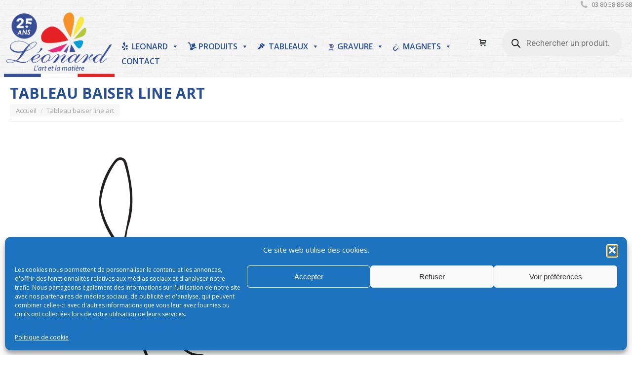

--- FILE ---
content_type: text/html; charset=UTF-8
request_url: https://www.imprimerie-dijon.com/?attachment_id=7394
body_size: 51796
content:
<!DOCTYPE html>
<!--[if !(IE 6) | !(IE 7) | !(IE 8)  ]><!-->
<html lang="fr-FR" dir="ltr" class="no-js">
<!--<![endif]-->
<head>
	<meta charset="UTF-8" />
				<meta name="viewport" content="width=device-width, initial-scale=1, maximum-scale=1, user-scalable=0"/>
			<meta name="theme-color" content="#0ca2e0"/>	<link rel="profile" href="https://gmpg.org/xfn/11" />
	<meta name='robots' content='index, follow, max-image-preview:large, max-snippet:-1, max-video-preview:-1' />

	<!-- This site is optimized with the Yoast SEO Premium plugin v26.5 (Yoast SEO v26.8) - https://yoast.com/product/yoast-seo-premium-wordpress/ -->
	<title>Tableau baiser line art - LEONARD DIJON</title>
	<link rel="canonical" href="https://www.imprimerie-dijon.com/" />
	<meta property="og:locale" content="fr_FR" />
	<meta property="og:type" content="article" />
	<meta property="og:title" content="Tableau baiser line art - LEONARD DIJON" />
	<meta property="og:description" content="Modèle E" />
	<meta property="og:url" content="https://www.imprimerie-dijon.com/" />
	<meta property="og:site_name" content="LEONARD DIJON" />
	<meta property="article:publisher" content="https://www.facebook.com/GalerieLeonard" />
	<meta property="article:modified_time" content="2021-08-26T07:48:07+00:00" />
	<meta property="og:image" content="https://www.imprimerie-dijon.com" />
	<meta property="og:image:width" content="783" />
	<meta property="og:image:height" content="977" />
	<meta property="og:image:type" content="image/png" />
	<meta name="twitter:card" content="summary_large_image" />
	<script type="application/ld+json" class="yoast-schema-graph">{"@context":"https://schema.org","@graph":[{"@type":"WebPage","@id":"https://www.imprimerie-dijon.com/","url":"https://www.imprimerie-dijon.com/","name":"Tableau baiser line art - LEONARD DIJON","isPartOf":{"@id":"https://www.imprimerie-dijon.com/#website"},"primaryImageOfPage":{"@id":"https://www.imprimerie-dijon.com/#primaryimage"},"image":{"@id":"https://www.imprimerie-dijon.com/#primaryimage"},"thumbnailUrl":"https://www.imprimerie-dijon.com/wp-content/uploads/2021/04/tableau-baiser-line-art.png","datePublished":"2021-08-26T07:45:04+00:00","dateModified":"2021-08-26T07:48:07+00:00","breadcrumb":{"@id":"https://www.imprimerie-dijon.com/#breadcrumb"},"inLanguage":"fr-FR","potentialAction":[{"@type":"ReadAction","target":["https://www.imprimerie-dijon.com/"]}]},{"@type":"ImageObject","inLanguage":"fr-FR","@id":"https://www.imprimerie-dijon.com/#primaryimage","url":"https://www.imprimerie-dijon.com/wp-content/uploads/2021/04/tableau-baiser-line-art.png","contentUrl":"https://www.imprimerie-dijon.com/wp-content/uploads/2021/04/tableau-baiser-line-art.png","width":783,"height":977,"caption":"Modèle E"},{"@type":"BreadcrumbList","@id":"https://www.imprimerie-dijon.com/#breadcrumb","itemListElement":[{"@type":"ListItem","position":1,"name":"Accueil","item":"https://www.imprimerie-dijon.com/"},{"@type":"ListItem","position":2,"name":"Tableau baiser line art"}]},{"@type":"WebSite","@id":"https://www.imprimerie-dijon.com/#website","url":"https://www.imprimerie-dijon.com/","name":"LEONARD DIJON","description":"Tableaux et impressions personnalisées","publisher":{"@id":"https://www.imprimerie-dijon.com/#organization"},"potentialAction":[{"@type":"SearchAction","target":{"@type":"EntryPoint","urlTemplate":"https://www.imprimerie-dijon.com/?s={search_term_string}"},"query-input":{"@type":"PropertyValueSpecification","valueRequired":true,"valueName":"search_term_string"}}],"inLanguage":"fr-FR"},{"@type":"Organization","@id":"https://www.imprimerie-dijon.com/#organization","name":"LEONARD","url":"https://www.imprimerie-dijon.com/","logo":{"@type":"ImageObject","inLanguage":"fr-FR","@id":"https://www.imprimerie-dijon.com/#/schema/logo/image/","url":"https://www.imprimerie-dijon.com/wp-content/uploads/2016/10/logo-leonard.png","contentUrl":"https://www.imprimerie-dijon.com/wp-content/uploads/2016/10/logo-leonard.png","width":333,"height":204,"caption":"LEONARD"},"image":{"@id":"https://www.imprimerie-dijon.com/#/schema/logo/image/"},"sameAs":["https://www.facebook.com/GalerieLeonard"]}]}</script>
	<!-- / Yoast SEO Premium plugin. -->


<link rel='dns-prefetch' href='//www.imprimerie-dijon.com' />
<link rel='dns-prefetch' href='//www.googletagmanager.com' />
<link rel='dns-prefetch' href='//code.tidio.co' />
<link rel='dns-prefetch' href='//fonts.googleapis.com' />
<link rel="alternate" type="application/rss+xml" title="LEONARD DIJON &raquo; Flux" href="https://www.imprimerie-dijon.com/feed/" />
<link rel="alternate" type="application/rss+xml" title="LEONARD DIJON &raquo; Flux des commentaires" href="https://www.imprimerie-dijon.com/comments/feed/" />
<link rel="alternate" title="oEmbed (JSON)" type="application/json+oembed" href="https://www.imprimerie-dijon.com/wp-json/oembed/1.0/embed?url=https%3A%2F%2Fwww.imprimerie-dijon.com%2F%3Fattachment_id%3D7394" />
<link rel="alternate" title="oEmbed (XML)" type="text/xml+oembed" href="https://www.imprimerie-dijon.com/wp-json/oembed/1.0/embed?url=https%3A%2F%2Fwww.imprimerie-dijon.com%2F%3Fattachment_id%3D7394&#038;format=xml" />
<style id='wp-img-auto-sizes-contain-inline-css'>
img:is([sizes=auto i],[sizes^="auto," i]){contain-intrinsic-size:3000px 1500px}
/*# sourceURL=wp-img-auto-sizes-contain-inline-css */
</style>

<link rel='stylesheet' id='cfw-blocks-styles-css' href='https://www.imprimerie-dijon.com/wp-content/plugins/checkout-for-woocommerce/build/css/blocks-styles.css?ver=a1d32077b0abb8a3a7f2a2a546cab77c' media='all' />
<style id='wp-emoji-styles-inline-css'>

	img.wp-smiley, img.emoji {
		display: inline !important;
		border: none !important;
		box-shadow: none !important;
		height: 1em !important;
		width: 1em !important;
		margin: 0 0.07em !important;
		vertical-align: -0.1em !important;
		background: none !important;
		padding: 0 !important;
	}
/*# sourceURL=wp-emoji-styles-inline-css */
</style>
<link rel='stylesheet' id='chronopost-css' href='https://www.imprimerie-dijon.com/wp-content/plugins/chronopost/public/css/chronopost-public.css?ver=4.2.1' media='all' />
<link rel='stylesheet' id='chronopost-leaflet-css' href='https://www.imprimerie-dijon.com/wp-content/plugins/chronopost/public/css/leaflet/leaflet.css?ver=4.2.1' media='all' />
<link rel='stylesheet' id='chronopost-fancybox-css' href='https://www.imprimerie-dijon.com/wp-content/plugins/chronopost/public/vendor/fancybox/jquery.fancybox.min.css?ver=aa71d8661390c901ccc4d517c0cf5cb1' media='all' />
<link rel='stylesheet' id='contact-form-7-css' href='https://www.imprimerie-dijon.com/wp-content/plugins/contact-form-7/includes/css/styles.css?ver=6.1.4' media='all' />
<link rel='stylesheet' id='pewc-dropzone-basic-css' href='https://www.imprimerie-dijon.com/wp-content/plugins/product-extras-for-woocommerce/assets/css/basic.min.css?ver=3.25.5' media='all' />
<link rel='stylesheet' id='pewc-dropzone-css' href='https://www.imprimerie-dijon.com/wp-content/plugins/product-extras-for-woocommerce/assets/css/dropzone.min.css?ver=3.25.5' media='all' />
<link rel='stylesheet' id='dashicons-css' href='https://www.imprimerie-dijon.com/wp-includes/css/dashicons.min.css?ver=aa71d8661390c901ccc4d517c0cf5cb1' media='all' />
<link rel='stylesheet' id='pewc-style-css' href='https://www.imprimerie-dijon.com/wp-content/plugins/product-extras-for-woocommerce/assets/css/style.css?ver=3.25.5' media='all' />
<style id='pewc-style-inline-css'>

	ul.pewc-product-extra-groups label {
		font-weight: normal !important
	}
	.pewc-preset-style .child-product-wrapper {
		-webkit-justify-content: space-around;
		justify-content: space-around
	}
	.pewc-item-field-wrapper label {
		cursor: pointer
	}
	.pewc-preset-style .pewc-radio-images-wrapper:not(.pewc-components-wrapper),
	.pewc-preset-style .pewc-checkboxes-images-wrapper:not(.pewc-components-wrapper) {
		-webkit-justify-content: space-between;
		justify-content: space-between
	}
	.pewc-preset-style .pewc-radio-list-wrapper .pewc-radio-wrapper,
	.pewc-preset-style .pewc-checkboxes-list-wrapper .pewc-checkbox-wrapper {
		position: relative;
	}
	.pewc-preset-style .pewc-item-products input[type=number].pewc-child-quantity-field.pewc-independent-quantity-field {
		margin-top: 0
	}
	.pewc-preset-style input[type=number].pewc-child-quantity-field {
		margin-left: 0
	}
	.pewc-product-extra-groups .dd-options li {
		margin-bottom: 0
	}
	.pewc-product-extra-groups .dd-options li a,
	.pewc-product-extra-groups .dd-selected {
		padding: 1em
	}
	.pewc-product-extra-groups .dd-pointer {
		right: 1em
	}
	.pewc-product-extra-groups .dd-pointer:after {
		content: "";
	  width: 0.8em;
	  height: 0.5em;
	  background-color: var(--select-arrow);
	  clip-path: polygon(100% 0%, 0 0%, 50% 100%);
	}
	p.pewc-description {
		margin-top: 1em
	}
	
	.pewc-style-shadow .pewc-item {
		padding: 2em;
		margin-bottom: 3em;
		box-shadow: 0px 23px 56px #f1f1f1;
		background: transparent;
		border: 2px solid #f7f7f7;
		border-radius: 0.5em;
		transition: 0.3s box-shadow
	}
	.pewc-style-shadow .pewc-groups-standard .pewc-item {
		width: 95%;
	}
	.pewc-preset-style .pewc-checkbox-form-label,
	.pewc-preset-style .pewc-radio-form-label,
	.pewc-preset-style .pewc-item-field-wrapper,
	.pewc-preset-style .pewc-item-checkbox label {
		display: block;
		position: relative;
		margin-bottom: 12px;
		cursor: pointer;
		-webkit-user-select: none;
		-moz-user-select: none;
		-ms-user-select: none;
		user-select: none;
	}
	.pewc-preset-style .pewc-force-quantity .pewc-component-wrapper {
		cursor: not-allowed
	}
	.pewc-preset-style .has-enhanced-tooltip .pewc-item-field-wrapper {
		cursor: auto;
	}
	.pewc-preset-style .has-enhanced-tooltip span.pewc-tooltip-button {
		color: rgba( 33,150,243, 1 );
	}
	.pewc-preset-style .has-enhanced-tooltip span.pewc-tooltip-button:hover {
		color: inherit;
	}
	
	.pewc-preset-style .pewc-checkbox-form-label label,
	.pewc-preset-style .pewc-radio-form-label label,
	.pewc-preset-style .pewc-option-list .pewc-item-field-wrapper label,
	.pewc-preset-style .pewc-checkboxes-list-desc-wrapper,
	.pewc-preset-style .pewc-radio-list-desc-wrapper,
	.pewc-preset-style .pewc-option-list td label {
		padding-left: 35px;
	}
	.pewc-preset-style label.pewc-field-label {
		padding-left: 0
	}
	.pewc-preset-style .pewc-checkbox-form-label input,
	.pewc-preset-style .pewc-radio-form-label input,
	.pewc-preset-style .pewc-item-field-wrapper input[type="checkbox"],
	.pewc-preset-style .pewc-item-field-wrapper input[type="radio"],
	.pewc-preset-style input[type="checkbox"].pewc-form-field,
	.pewc-preset-style input[type="checkbox"].pewc-checkbox-form-field,
	.pewc-preset-style input[type="radio"].pewc-radio-form-field {
		position: absolute;
		opacity: 0;
		cursor: pointer;
		height: 0;
		width: 0;
	}
	.pewc-preset-style .pewc-checkbox-form-label span.pewc-theme-element,
	.pewc-preset-style .pewc-radio-form-label span.pewc-theme-element,
	.pewc-preset-style .pewc-item-field-wrapper span.pewc-theme-element,
	.pewc-preset-style .pewc-item-checkbox span.pewc-theme-element,
	.pewc-preset-style .pewc-checkbox-wrapper span.pewc-theme-element,
	.pewc-preset-style .pewc-radio-wrapper span.pewc-theme-element {
		content: "";
		position: absolute;
		top: 0;
		left: 0;
		height: 25px;
		width: 25px;
		background: #eee;
		cursor: pointer
	}
	.pewc-style-colour .pewc-checkbox-form-label span.pewc-theme-element,
	.pewc-style-colour .pewc-radio-form-label span.pewc-theme-element,
	.pewc-style-colour .pewc-item-field-wrapper span.pewc-theme-element,
	.pewc-style-colour .pewc-item-checkbox span.pewc-theme-element,
	.pewc-style-colour .pewc-checkbox-wrapper span.pewc-theme-element,
	.pewc-style-colour .pewc-radio-wrapper span.pewc-theme-element {
		background: rgba( 33,150,243, 0.2 );
	}
	.pewc-preset-style .pewc-item-field-wrapper .pewc-checkboxes-list-wrapper span.pewc-theme-element,
	.pewc-preset-style .pewc-item-field-wrapper .pewc-radio-list-wrapper span.pewc-theme-element,
	.pewc-style-colour .pewc-checkbox-wrapper span.pewc-theme-element {
		top: 50%;
		transform: translateY( -50% )
	}
	.pewc-preset-style .pewc-radio-form-label span.pewc-theme-element,
	.pewc-preset-style .pewc-radio-list-label-wrapper span.pewc-theme-element,
	.pewc-preset-style .pewc-radio-wrapper span.pewc-theme-element {
		border-radius: 50%
	}
	.pewc-preset-style .pewc-checkbox-form-label span.pewc-theme-element:hover,
	.pewc-preset-style .pewc-radio-form-label span.pewc-theme-element:hover,
	.pewc-preset-style .pewc-item-field-wrapper span.pewc-theme-element:hover,
	.pewc-preset-style .pewc-item-checkbox span.pewc-theme-element:hover,
	.pewc-style-colour .pewc-checkbox-wrapper span.pewc-theme-element:hover,
	.pewc-style-colour .pewc-radio-wrapper span.pewc-theme-element:hover {
		background: #ddd;
		transition: background 0.2s;
	}
	.pewc-style-colour .pewc-checkbox-form-label span.pewc-theme-element:hover,
	.pewc-style-colour .pewc-radio-form-label span.pewc-theme-element:hover,
	.pewc-style-colour .pewc-item-field-wrapper span.pewc-theme-element:hover,
	.pewc-style-colour .pewc-item-checkbox span.pewc-theme-element:hover,
	.pewc-style-colour .pewc-checkbox-wrapper span.pewc-theme-element:hover,
	.pewc-style-colour .pewc-radio-wrapper span.pewc-theme-element:hover {
		background: rgba( 33,150,243, 0.4 );
	}
	.pewc-preset-style .pewc-checkbox-form-label input:checked ~ span.pewc-theme-element,
	.pewc-preset-style .pewc-radio-form-label input:checked ~ span.pewc-theme-element,
	.pewc-preset-style .pewc-item-field-wrapper input:checked ~ span.pewc-theme-element,
	.pewc-preset-style .pewc-item-checkbox input:checked ~ span.pewc-theme-element,
	.pewc-preset-style .pewc-checkbox-wrapper input:checked ~ span.pewc-theme-element,
	.pewc-preset-style .pewc-radio-wrapper input:checked ~ span.pewc-theme-element {
		background: #2196F3;
	}
	.pewc-preset-style span.pewc-theme-element:after {
		content: "";
		position: absolute;
		display: none;
	}
	.pewc-preset-style .pewc-checkbox-form-label input:checked ~ span.pewc-theme-element:after,
	.pewc-preset-style .pewc-radio-form-label input:checked ~ span.pewc-theme-element:after,
	.pewc-preset-style .pewc-item-field-wrapper input:checked ~ span.pewc-theme-element:after,
	.pewc-preset-style .pewc-item-checkbox input:checked ~ span.pewc-theme-element:after,
	.pewc-preset-style .pewc-checkbox-wrapper input:checked ~ span.pewc-theme-element:after,
	.pewc-preset-style .pewc-radio-wrapper input:checked ~ span.pewc-theme-element:after {
		display: block;
	}
	.pewc-preset-style .pewc-checkbox-form-label span.pewc-theme-element:after,
	.pewc-preset-style .pewc-item-field-wrapper span.pewc-theme-element:after,
	.pewc-preset-style .pewc-item-checkbox span.pewc-theme-element:after,
	.pewc-preset-style .pewc-checkbox-wrapper span.pewc-theme-element:after,
	.pewc-preset-style .pewc-radio-wrapper span.pewc-theme-element:after {
		left: 9px;
		top: 5px;
		width: 5px;
		height: 10px;
		border: solid white;
		border-width: 0 3px 3px 0;
		-webkit-transform: rotate(45deg);
		-ms-transform: rotate(45deg);
		transform: rotate(45deg);
	}
	.pewc-preset-style .pewc-radio-form-label span.pewc-theme-element:after,
	.pewc-preset-style .pewc-radio-list-label-wrapper span.pewc-theme-element:after {
		top: 7px;
	  left: 7px;
	  width: 8px;
	  height: 8px;
	  border-radius: 50%;
	  background: white;
	}
	.pewc-preset-style .pewc-radio-image-wrapper,
	.pewc-preset-style .pewc-checkbox-image-wrapper {
		border: 2px solid #eee;
		padding: 0.5em;
		position: relative
	}
	.pewc-preset-style .pewc-item-products-radio .pewc-theme-element,
	.pewc-preset-style .pewc-item-products-checkboxes .pewc-theme-element,
	.pewc-preset-style .pewc-item-products-components .pewc-theme-element,
	.pewc-preset-style .pewc-item-image_swatch .pewc-theme-element {
		display: none
	}
	.pewc-preset-style.pewc-show-inputs .pewc-item-products-radio .checked .pewc-theme-element,
	.pewc-preset-style.pewc-show-inputs .pewc-item-products-checkboxes .checked .pewc-theme-element,
	.pewc-preset-style.pewc-show-inputs .pewc-item-products-components .checked .pewc-theme-element,
	.pewc-preset-style.pewc-show-inputs .pewc-item-image_swatch .checked .pewc-theme-element {
		display: block;
		top: 2px;
		left: 2px
	}
	.pewc-preset-style.pewc-show-inputs .pewc-radio-image-wrapper,
	.pewc-preset-style.pewc-show-inputs .pewc-checkbox-image-wrapper {
		border-width: 4px
	}
	.pewc-preset-style .pewc-item[not:.pewc-circular-swatches] .pewc-radio-image-wrapper.checked,
	.pewc-preset-style .pewc-item[not:.pewc-circular-swatches] .pewc-radio-image-wrapper:not(.pewc-checkbox-disabled):hover,
	.pewc-preset-style .pewc-item[not:.pewc-circular-swatches] .pewc-checkbox-image-wrapper.checked,
	.pewc-preset-style .child-product-wrapper:not(.pewc-column-wrapper) .pewc-checkbox-image-wrapper:not(.pewc-checkbox-disabled):hover {
		border: 2px solid #2196F3
	}
	.pewc-preset-style .pewc-radio-image-wrapper label input:checked + img,
	.pewc-preset-style .pewc-checkbox-image-wrapper label input:checked + img {
		border: 0
	}
	.pewc-preset-style .pewc-item-image_swatch .pewc-checkboxes-images-wrapper .pewc-checkbox-image-wrapper,
	.pewc-preset-style ul.pewc-product-extra-groups .pewc-item-image_swatch.pewc-item label,
	.pewc-preset-style .pewc-item-products .child-product-wrapper:not(.pewc-column-wrapper) .pewc-checkbox-image-wrapper:not(.pewc-component-wrapper),
	.pewc-preset-style .pewc-item-products .child-product-wrapper .pewc-radio-image-wrapper:not(.pewc-component-wrapper),
	.pewc-preset-style ul.pewc-product-extra-groups .pewc-item-products.pewc-item label {
		display: -webkit-flex !important;
		display: flex !important;
		-webkit-flex-direction: column;
		flex-direction: column;
	}
	.pewc-quantity-layout-grid .pewc-preset-style .pewc-checkbox-desc-wrapper,
	.pewc-quantity-layout-grid .pewc-preset-style .pewc-radio-desc-wrapper {
		margin-top: auto;
	}
	.pewc-preset-style .products-quantities-independent:not(.pewc-column-wrapper) .pewc-checkbox-desc-wrapper,
	.pewc-preset-style .products-quantities-independent:not(.pewc-column-wrapper) .pewc-radio-desc-wrapper {
		display: grid;
    	grid-template-columns: 80px 1fr;
		-webkit-align-items: center;
		align-items: center
	}
	.pewc-preset-style .pewc-text-swatch .pewc-checkbox-form-label:hover,
    .pewc-preset-style .pewc-text-swatch .pewc-radio-form-label:hover {
      border-color: #2196F3;
    }
	.pewc-preset-style .pewc-text-swatch .pewc-checkbox-form-label.active-swatch,
    .pewc-preset-style .pewc-text-swatch .pewc-radio-form-label.active-swatch {
		border-color: #2196F3;
      	background: #2196F3;
	  	color: #fff;
    }
	.pewc-range-slider {
		color: #2196F3;
	}
	.pewc-preset-style .wp-color-result-text {
		background-color: #f1f1f1;
    	/* padding: 0.5em 1em; */
	}
	.pewc-preset-style .pewc-item-field-wrapper .wp-color-result {
		padding-left: 3em !important;
    	font-size: inherit !important;
	}
	.pewc-preset-style .pewc-item input[type=number],
	.pewc-preset-style .pewc-item input[type=text],
	.pewc-preset-style .pewc-item textarea {
		padding: 0.5em 1em;
		background-color: #f7f7f7;
		outline: 0;
		border: 0;
		-webkit-appearance: none;
		box-sizing: border-box;
		font-weight: normal;
		box-shadow: none;
	}
	.pewc-style-simple .pewc-item input[type=number],
	.pewc-style-simple .pewc-item input[type=text],
	.pewc-style-simple .pewc-item textarea {
		background: none;
		border: 1px solid #ccc
	}
	.pewc-style-colour .pewc-item input[type=number],
	.pewc-style-colour .pewc-item input[type=text],
	.pewc-style-colour .pewc-item textarea {
    	background: rgba( 33,150,243, 0.1 );
	}
	.pewc-preset-style input[type=number]:focus,
	.pewc-preset-style input[type=text]:focus,
	.pewc-preset-style textarea:focus {
    	border: 1px solid rgba( 33,150,243, 0.2 );
	}
	.pewc-style-colour .dropzone {
		border-color: #2196F3;
		background: rgba( 33,150,243, 0.1 )
	}
	.pewc-select-wrapper select {
		background-color: transparent;
		border: none;
		padding: 0 1em 0 0;
		margin: 0;
		width: 100%;
		font-family: inherit;
		font-size: inherit;
		cursor: inherit;
		line-height: inherit;
		outline: none
	}
	.pewc-select-wrapper {
		width: 100%;
		border: 2px solid #eee;
		border-radius: 0;
		padding: 0.75em 0.75em;
		cursor: pointer;
		line-height: 1.1;
		background-color: #fff
	}
	.pewc-preset-style .select2-container--default .select2-selection--single {
		border: 2px solid #eee;
		border-radius: 0;
	}
	.pewc-preset-style .select2-container .select2-selection--single {
		height: auto;
		padding: 0.5em;
	}
	.pewc-preset-style .select2-container--default .select2-selection--single .select2-selection__arrow {
    top: 50%;
    transform: translateY(-50%);
	}
	.pewc-preset-style .dd-select {
		border: 2px solid #eee;
		background: white !important
	}
	.pewc-style-rounded .pewc-item-field-wrapper span.pewc-theme-element {
		border-radius: 0.5em
	}
	.pewc-preset-style.pewc-style-rounded .pewc-radio-form-label span.pewc-theme-element,
	.pewc-preset-style.pewc-style-rounded .pewc-radio-list-label-wrapper span.pewc-theme-element {
		border-radius: 50%
	}
	.pewc-style-rounded input[type=number],
	.pewc-style-rounded input[type=text],
	.pewc-style-rounded textarea,
	.pewc-style-rounded .pewc-radio-image-wrapper,
	.pewc-style-rounded .pewc-checkbox-image-wrapper,
	.pewc-style-rounded .pewc-select-wrapper,
	.pewc-style-rounded .dd-select,
	.pewc-style-rounded .dd-options,
	.pewc-style-rounded .dropzone {
		border-radius: 1em
	}
	.pewc-preset-style .pewc-groups-tabs .pewc-group-wrap {
		background: none;
		padding: 2em 2em 1em;
		margin-bottom: 1em;
		border: 1px solid #eee
	}
	.pewc-style-colour .pewc-groups-tabs .pewc-group-wrap {
		border: 1px solid rgba( 33,150,243, 0.1 );
	}
	.pewc-style-rounded .pewc-groups-tabs .pewc-group-wrap {
		border-radius: 1em;
		border-top-left-radius: 0
	}
	.pewc-preset-style .pewc-tabs-wrapper .pewc-tab {
		background: #f1f1f1;
    border: 1px solid #f1f1f1;
		border-bottom: 1px solid #fff;
    margin-bottom: -1px;
		transition: 0.3s background
	}
	.pewc-style-rounded .pewc-tabs-wrapper .pewc-tab {
		border-top-right-radius: 0.5em;
		border-top-left-radius: 0.5em;
	}
	.pewc-preset-style .pewc-tabs-wrapper .pewc-tab:hover {
		background: #ddd;
	}
	.pewc-style-colour .pewc-tabs-wrapper .pewc-tab {
		background: rgba( 33,150,243, 0.1 );
		border: 1px solid rgba( 33,150,243, 0.1 );
		border-bottom: 0;
	}
	.pewc-style-colour .pewc-tabs-wrapper .pewc-tab:hover {
		background: rgba( 33,150,243, 0.2 );
	}
	.pewc-preset-style .pewc-tabs-wrapper .pewc-tab.active-tab,
	.pewc-style-colour .pewc-tabs-wrapper .pewc-tab.active-tab {
		background: #fff;
		border-bottom-color: #fff
	}
	.pewc-preset-style .pewc-groups-accordion .pewc-group-wrap.group-active .pewc-group-content-wrapper {
		padding: 2em 0;
		background: none
	}
	.pewc-preset-style .pewc-groups-accordion .pewc-group-wrap h3 {
		background: #eee;
	}
	.pewc-style-colour .pewc-groups-accordion .pewc-group-wrap h3 {
		background: rgba( 33,150,243, 0.1 );
	}
	.pewc-style-colour .pewc-steps-wrapper .pewc-tab,
	.pewc-style-colour .pewc-groups-accordion .pewc-group-wrap h3 {
		background: rgba( 33,150,243, 0.1 );
	}
	.pewc-style-colour .pewc-steps-wrapper .pewc-tab:after,
	.pewc-style-colour .pewc-groups-accordion .pewc-group-wrap h3 {
		border-left-color: rgba( 33,150,243, 0.1 );
	}
	.pewc-style-colour .pewc-steps-wrapper .pewc-tab.active-tab,
	.pewc-style-colour .pewc-groups-accordion .pewc-group-wrap.group-active h3 {
		background: rgba( 33,150,243, 0.2 );
	}
	.pewc-style-colour .pewc-steps-wrapper .pewc-tab.active-tab:after,
	.pewc-style-colour .pewc-groups-accordion .pewc-group-wrap.group-active h3 {
		border-left-color: rgba( 33,150,243, 0.2 );
	}

	/* Add-Ons Ultimate character counter */
	.pewc-text-counter-container {float:right; margin-top: 1em;}
	.pewc-text-counter-container .pewc-current-count.error { color:#ff0000; }
	tr td .pewc-text-counter-container {float:none;}
/*# sourceURL=pewc-style-inline-css */
</style>
<link rel='stylesheet' id='pewc-tooltipster-style-css' href='https://www.imprimerie-dijon.com/wp-content/plugins/product-extras-for-woocommerce/assets/css/tooltipster.bundle.min.css?ver=3.25.5' media='all' />
<link rel='stylesheet' id='pewc-tooltipster-shadow-css' href='https://www.imprimerie-dijon.com/wp-content/plugins/product-extras-for-woocommerce/assets/css/tooltipster-sideTip-shadow.min.css?ver=3.25.5' media='all' />
<link rel='stylesheet' id='cartbounty-pro-css' href='https://www.imprimerie-dijon.com/wp-content/plugins/woo-save-abandoned-carts-pro/public/css/cartbounty-pro-public.css?ver=10.9.1' media='all' />
<style id='woocommerce-inline-inline-css'>
.woocommerce form .form-row .required { visibility: visible; }
.woocommerce form .form-row .required { visibility: visible; }
/*# sourceURL=woocommerce-inline-inline-css */
</style>
<link rel='stylesheet' id='cmplz-general-css' href='https://www.imprimerie-dijon.com/wp-content/plugins/complianz-gdpr/assets/css/cookieblocker.min.css?ver=1766053358' media='all' />
<link rel='stylesheet' id='megamenu-css' href='https://www.imprimerie-dijon.com/wp-content/uploads/maxmegamenu/style.css?ver=d88c1c' media='all' />
<link rel='stylesheet' id='megamenu-genericons-css' href='https://www.imprimerie-dijon.com/wp-content/plugins/megamenu-pro/icons/genericons/genericons/genericons.css?ver=2.4.4' media='all' />
<link rel='stylesheet' id='megamenu-fontawesome-css' href='https://www.imprimerie-dijon.com/wp-content/plugins/megamenu-pro/icons/fontawesome/css/font-awesome.min.css?ver=2.4.4' media='all' />
<link rel='stylesheet' id='megamenu-fontawesome5-css' href='https://www.imprimerie-dijon.com/wp-content/plugins/megamenu-pro/icons/fontawesome5/css/all.min.css?ver=2.4.4' media='all' />
<link rel='stylesheet' id='megamenu-fontawesome6-css' href='https://www.imprimerie-dijon.com/wp-content/plugins/megamenu-pro/icons/fontawesome6/css/all.min.css?ver=2.4.4' media='all' />
<link rel='stylesheet' id='woo-variation-swatches-css' href='https://www.imprimerie-dijon.com/wp-content/plugins/woo-variation-swatches/assets/css/frontend.min.css?ver=1765807710' media='all' />
<style id='woo-variation-swatches-inline-css'>
:root {
--wvs-tick:url("data:image/svg+xml;utf8,%3Csvg filter='drop-shadow(0px 0px 2px rgb(0 0 0 / .8))' xmlns='http://www.w3.org/2000/svg'  viewBox='0 0 30 30'%3E%3Cpath fill='none' stroke='%23ffffff' stroke-linecap='round' stroke-linejoin='round' stroke-width='4' d='M4 16L11 23 27 7'/%3E%3C/svg%3E");

--wvs-cross:url("data:image/svg+xml;utf8,%3Csvg filter='drop-shadow(0px 0px 5px rgb(255 255 255 / .6))' xmlns='http://www.w3.org/2000/svg' width='72px' height='72px' viewBox='0 0 24 24'%3E%3Cpath fill='none' stroke='%23ff0000' stroke-linecap='round' stroke-width='0.6' d='M5 5L19 19M19 5L5 19'/%3E%3C/svg%3E");
--wvs-position:flex-start;
--wvs-single-product-large-item-width:40px;
--wvs-single-product-large-item-height:40px;
--wvs-single-product-large-item-font-size:16px;
--wvs-single-product-item-width:100px;
--wvs-single-product-item-height:100px;
--wvs-single-product-item-font-size:16px;
--wvs-archive-product-item-width:30px;
--wvs-archive-product-item-height:30px;
--wvs-archive-product-item-font-size:16px;
--wvs-tooltip-background-color:#333333;
--wvs-tooltip-text-color:#FFFFFF;
--wvs-item-box-shadow:0 0 0 1px #a8a8a8;
--wvs-item-background-color:#FFFFFF;
--wvs-item-text-color:#000000;
--wvs-hover-item-box-shadow:0 0 0 3px #000000;
--wvs-hover-item-background-color:#FFFFFF;
--wvs-hover-item-text-color:#000000;
--wvs-selected-item-box-shadow:0 0 0 3px #1e73be;
--wvs-selected-item-background-color:#FFFFFF;
--wvs-selected-item-text-color:#000000}
/*# sourceURL=woo-variation-swatches-inline-css */
</style>
<link rel='stylesheet' id='dgwt-wcas-style-css' href='https://www.imprimerie-dijon.com/wp-content/plugins/ajax-search-for-woocommerce-premium/assets/css/style.min.css?ver=1.32.0' media='all' />
<link rel='stylesheet' id='the7-font-css' href='https://www.imprimerie-dijon.com/wp-content/themes/dt-the7/fonts/icomoon-the7-font/icomoon-the7-font.min.css?ver=14.0.1' media='all' />
<link rel='stylesheet' id='the7-awesome-fonts-css' href='https://www.imprimerie-dijon.com/wp-content/themes/dt-the7/fonts/FontAwesome/css/all.min.css?ver=14.0.1' media='all' />
<link rel='stylesheet' id='the7-awesome-fonts-back-css' href='https://www.imprimerie-dijon.com/wp-content/themes/dt-the7/fonts/FontAwesome/back-compat.min.css?ver=14.0.1' media='all' />
<link rel='stylesheet' id='the7-Defaults-css' href='https://www.imprimerie-dijon.com/wp-content/uploads/smile_fonts/Defaults/Defaults.css?ver=aa71d8661390c901ccc4d517c0cf5cb1' media='all' />
<link rel='stylesheet' id='newsletter-css' href='https://www.imprimerie-dijon.com/wp-content/plugins/newsletter/style.css?ver=9.1.1' media='all' />
<link rel='stylesheet' id='cfw-grid-css' href='https://www.imprimerie-dijon.com/wp-content/plugins/checkout-for-woocommerce/build/css/cfw-grid.css?ver=ef24843d51cd22ea8a25e471de760bd0' media='all' />
<link rel='stylesheet' id='cfw-side-cart-styles-css' href='https://www.imprimerie-dijon.com/wp-content/plugins/checkout-for-woocommerce/build/css/side-cart-styles.css?ver=d07040bed291cd5cf0b8db1f84581b57' media='all' />
<style id='cfw-side-cart-styles-inline-css'>
:root, body { 
	--cfw-body-background-color: #ffffff;
	--cfw-body-text-color: #333333;
	--cfw-body-font-family: var(--cfw-inter-font-family);
	--cfw-heading-font-family: var(--cfw-inter-font-family);
	--cfw-header-background-color: #ffffff;
	--cfw-footer-background-color: #ffffff;
	--cfw-cart-summary-background-color: #1b254f;
	--cfw-cart-summary-mobile-background-color: #1b254f;
	--cfw-cart-summary-link-color: #0073aa;
	--cfw-header-text-color: #2b2b2b;
	--cfw-footer-text-color: #333333;
	--cfw-body-link-color: #0073aa;
	--cfw-buttons-primary-background-color: #1b254f;
	--cfw-buttons-primary-text-color: #ffffff;
	--cfw-buttons-primary-hover-background-color: #002fb2;
	--cfw-buttons-primary-hover-text-color: #ffffff;
	--cfw-buttons-secondary-background-color: #999999;
	--cfw-buttons-secondary-text-color: #ffffff;
	--cfw-buttons-secondary-hover-background-color: #666666;
	--cfw-buttons-secondary-hover-text-color: #ffffff;
	--cfw-cart-summary-item-quantity-background-color: #7f7f7f;
	--cfw-cart-summary-item-quantity-text-color: #ffffff;
	--cfw-breadcrumb-completed-text-color: #7f7f7f;
	--cfw-breadcrumb-current-text-color: #1b254f;
	--cfw-breadcrumb-next-text-color: #7f7f7f;
	--cfw-breadcrumb-completed-accent-color: #1b254f;
	--cfw-breadcrumb-current-accent-color: #1b254f;
	--cfw-breadcrumb-next-accent-color: #1b254f;
	--cfw-logo-url: url(https://www.imprimerie-dijon.com/wp-content/uploads/2018/09/logo.png);
	--cfw-side-cart-free-shipping-progress-indicator: #135bff;
	--cfw-side-cart-free-shipping-progress-background: #f5f5f5;
	--cfw-side-cart-button-bottom-position: 60px;
	--cfw-side-cart-button-right-position: 20px;
	--cfw-side-cart-icon-color: #1e73be;
	--cfw-side-cart-icon-width: 45px;
 }
html { background: var(--cfw-body-background-color) !important; }
@media(max-width: 900px) { form #cfw-billing-methods .payment_method_icons { display: flex !important; } }
/*# sourceURL=cfw-side-cart-styles-inline-css */
</style>
<link rel='stylesheet' id='dt-web-fonts-css' href='https://fonts.googleapis.com/css?family=Open+Sans:400,600,700%7CRoboto:400,600,700%7CMulish:400,600,700,700italic' media='all' />
<link rel='stylesheet' id='dt-main-css' href='https://www.imprimerie-dijon.com/wp-content/themes/dt-the7/css/main.min.css?ver=14.0.1' media='all' />
<link rel='stylesheet' id='the7-custom-scrollbar-css' href='https://www.imprimerie-dijon.com/wp-content/themes/dt-the7/lib/custom-scrollbar/custom-scrollbar.min.css?ver=14.0.1' media='all' />
<link rel='stylesheet' id='the7-wpbakery-css' href='https://www.imprimerie-dijon.com/wp-content/themes/dt-the7/css/wpbakery.min.css?ver=14.0.1' media='all' />
<link rel='stylesheet' id='the7-css-vars-css' href='https://www.imprimerie-dijon.com/wp-content/uploads/the7-css/css-vars.css?ver=1ab35d5bd79e' media='all' />
<link rel='stylesheet' id='dt-custom-css' href='https://www.imprimerie-dijon.com/wp-content/uploads/the7-css/custom.css?ver=1ab35d5bd79e' media='all' />
<link rel='stylesheet' id='wc-dt-custom-css' href='https://www.imprimerie-dijon.com/wp-content/uploads/the7-css/compatibility/wc-dt-custom.css?ver=1ab35d5bd79e' media='all' />
<link rel='stylesheet' id='dt-media-css' href='https://www.imprimerie-dijon.com/wp-content/uploads/the7-css/media.css?ver=1ab35d5bd79e' media='all' />
<link rel='stylesheet' id='the7-mega-menu-css' href='https://www.imprimerie-dijon.com/wp-content/uploads/the7-css/mega-menu.css?ver=1ab35d5bd79e' media='all' />
<link rel='stylesheet' id='style-css' href='https://www.imprimerie-dijon.com/wp-content/themes/dt-the7/style.css?ver=14.0.1' media='all' />
<script type="text/template" id="tmpl-variation-template">
	<div class="woocommerce-variation-description">{{{ data.variation.variation_description }}}</div>
	<div class="woocommerce-variation-price">{{{ data.variation.price_html }}}</div>
	<div class="woocommerce-variation-availability">{{{ data.variation.availability_html }}}</div>
</script>
<script type="text/template" id="tmpl-unavailable-variation-template">
	<p role="alert">Désolé, ce produit n&rsquo;est pas disponible. Veuillez choisir une combinaison différente.</p>
</script>
<script src="https://www.imprimerie-dijon.com/wp-includes/js/jquery/jquery.min.js?ver=3.7.1" id="jquery-core-js"></script>
<script src="https://www.imprimerie-dijon.com/wp-includes/js/jquery/jquery-migrate.min.js?ver=3.4.1" id="jquery-migrate-js"></script>
<script src="https://www.imprimerie-dijon.com/wp-content/plugins/chronopost/public/js/leaflet.js?ver=2.0" id="chronopost-leaflet-js"></script>
<script src="https://www.imprimerie-dijon.com/wp-content/plugins/woocommerce/assets/js/jquery-blockui/jquery.blockUI.min.js?ver=2.7.0-wc.10.4.3" id="wc-jquery-blockui-js" data-wp-strategy="defer"></script>
<script src="https://www.imprimerie-dijon.com/wp-content/plugins/woocommerce/assets/js/js-cookie/js.cookie.min.js?ver=2.1.4-wc.10.4.3" id="wc-js-cookie-js" data-wp-strategy="defer"></script>
<script id="woocommerce-js-extra">
var woocommerce_params = {"ajax_url":"/wp-admin/admin-ajax.php","wc_ajax_url":"/?wc-ajax=%%endpoint%%","i18n_password_show":"Afficher le mot de passe","i18n_password_hide":"Masquer le mot de passe"};
//# sourceURL=woocommerce-js-extra
</script>
<script src="https://www.imprimerie-dijon.com/wp-content/plugins/woocommerce/assets/js/frontend/woocommerce.min.js?ver=10.4.3" id="woocommerce-js" data-wp-strategy="defer"></script>
<script src="https://www.imprimerie-dijon.com/wp-content/plugins/chronopost/public/vendor/fancybox/jquery.fancybox.min.js?ver=3.1.20" id="chronopost-fancybox-js"></script>
<script id="chronomap-js-extra">
var Chronomap = {"ajaxurl":"https://www.imprimerie-dijon.com/wp-admin/admin-ajax.php","chrono_nonce":"99fdd1939e","no_pickup_relay":"S\u00e9lectionner un point relais","pickup_relay_edit_text":"Modifier","loading_txt":"Veuillez patienter\u2026","day_mon":"Lun","day_tue":"Mar","day_wed":"Mer","day_thu":"Jeu","day_fri":"Ven","day_sat":"Sam","day_sun":"Dim","infos":"Infos","opening_hours":"Horaires","closed":"Ferm\u00e9"};
//# sourceURL=chronomap-js-extra
</script>
<script src="https://www.imprimerie-dijon.com/wp-content/plugins/chronopost/public/js/chronomap.plugin.js?ver=4.2.1" id="chronomap-js"></script>
<script id="chronoprecise-js-extra">
var Chronoprecise = {"ajaxurl":"https://www.imprimerie-dijon.com/wp-admin/admin-ajax.php","chrono_nonce":"99fdd1939e","prev_week_txt":"Semaine pr\u00e9c\u00e9dente","next_week_txt":"Semaine suivante","error_cant_reach_server":"Une erreur s'est produite au moment de r\u00e9cup\u00e9rer les horaires. Veuillez r\u00e9essayer plus tard et nous contacter si le probl\u00e8me persiste."};
//# sourceURL=chronoprecise-js-extra
</script>
<script src="https://www.imprimerie-dijon.com/wp-content/plugins/chronopost/public/js/chronoprecise.plugin.js?ver=4.2.1" id="chronoprecise-js"></script>
<script src="https://www.imprimerie-dijon.com/wp-content/plugins/chronopost/public/js/chronopost-public.js?ver=4.2.1" id="chronopost-js"></script>
<script src="https://www.imprimerie-dijon.com/wp-includes/js/jquery/ui/core.min.js?ver=1.13.3" id="jquery-ui-core-js"></script>
<script src="https://www.imprimerie-dijon.com/wp-includes/js/jquery/ui/datepicker.min.js?ver=1.13.3" id="jquery-ui-datepicker-js"></script>
<script id="jquery-ui-datepicker-js-after">
jQuery(function(jQuery){jQuery.datepicker.setDefaults({"closeText":"Fermer","currentText":"Aujourd\u2019hui","monthNames":["janvier","f\u00e9vrier","mars","avril","mai","juin","juillet","ao\u00fbt","septembre","octobre","novembre","d\u00e9cembre"],"monthNamesShort":["Jan","F\u00e9v","Mar","Avr","Mai","Juin","Juil","Ao\u00fbt","Sep","Oct","Nov","D\u00e9c"],"nextText":"Suivant","prevText":"Pr\u00e9c\u00e9dent","dayNames":["dimanche","lundi","mardi","mercredi","jeudi","vendredi","samedi"],"dayNamesShort":["dim","lun","mar","mer","jeu","ven","sam"],"dayNamesMin":["D","L","M","M","J","V","S"],"dateFormat":"d MM yy","firstDay":1,"isRTL":false});});
//# sourceURL=jquery-ui-datepicker-js-after
</script>
<script src="https://www.imprimerie-dijon.com/wp-content/plugins/product-extras-for-woocommerce/assets/js/tooltipster.bundle.min.js?ver=3.25.5" id="tooltipster-js"></script>
<script src="https://www.imprimerie-dijon.com/wp-content/plugins/product-extras-for-woocommerce/assets/js/conditions.js?ver=3.25.5" id="pewc-conditions-js"></script>
<script src="https://www.imprimerie-dijon.com/wp-content/plugins/product-extras-for-woocommerce/assets/js/dropzone.js?ver=3.25.5" id="pewc-dropzone-js"></script>
<script id="tp-js-js-extra">
var trustpilot_settings = {"key":"","TrustpilotScriptUrl":"https://invitejs.trustpilot.com/tp.min.js","IntegrationAppUrl":"//ecommscript-integrationapp.trustpilot.com","PreviewScriptUrl":"//ecommplugins-scripts.trustpilot.com/v2.1/js/preview.min.js","PreviewCssUrl":"//ecommplugins-scripts.trustpilot.com/v2.1/css/preview.min.css","PreviewWPCssUrl":"//ecommplugins-scripts.trustpilot.com/v2.1/css/preview_wp.css","WidgetScriptUrl":"//widget.trustpilot.com/bootstrap/v5/tp.widget.bootstrap.min.js"};
//# sourceURL=tp-js-js-extra
</script>
<script src="https://www.imprimerie-dijon.com/wp-content/plugins/trustpilot-reviews/review/assets/js/headerScript.min.js?ver=1.0&#039; async=&#039;async" id="tp-js-js"></script>
<script id="cartbounty-pro-exit-intent-js-extra">
var cartbounty_ei = {"hours":"1","product_count":"0","mobile_exit_intent_enabled":""};
//# sourceURL=cartbounty-pro-exit-intent-js-extra
</script>
<script src="https://www.imprimerie-dijon.com/wp-content/plugins/woo-save-abandoned-carts-pro/public/js/cartbounty-pro-public-exit-intent.js?ver=10.9.1" id="cartbounty-pro-exit-intent-js"></script>
<script id="cartbounty-pro-js-extra">
var cartbounty_co = {"save_custom_fields":"1","checkout_fields":"#email, #billing_email, #billing-country, #billing_country, #billing-first_name, #billing_first_name, #billing-last_name, #billing_last_name, #billing-company, #billing_company, #billing-address_1, #billing_address_1, #billing-address_2, #billing_address_2, #billing-city, #billing_city, #billing-state, #billing_state, #billing-postcode, #billing_postcode, #billing-phone, #billing_phone, #shipping-country, #shipping_country, #shipping-first_name, #shipping_first_name, #shipping-last_name, #shipping_last_name, #shipping-company, #shipping_company, #shipping-address_1, #shipping_address_1, #shipping-address_2, #shipping_address_2, #shipping-city, #shipping_city, #shipping-state, #shipping_state, #shipping-postcode, #shipping_postcode, #shipping-phone, #checkbox-control-1, #ship-to-different-address-checkbox, #checkbox-control-0, #createaccount, #checkbox-control-2, #order-notes textarea, #order_comments","custom_email_selectors":".cartbounty-pro-custom-email-field, .login #username, .wpforms-container input[type=\"email\"], .sgpb-form input[type=\"email\"], .pum-container input[type=\"email\"], .nf-form-cont input[type=\"email\"], .wpcf7 input[type=\"email\"], .fluentform input[type=\"email\"], .sib_signup_form input[type=\"email\"], .mailpoet_form input[type=\"email\"], .tnp input[type=\"email\"], .om-element input[type=\"email\"], .om-holder input[type=\"email\"], .poptin-popup input[type=\"email\"], .gform_wrapper input[type=\"email\"], .paoc-popup input[type=\"email\"], .ays-pb-form input[type=\"email\"], .hustle-form input[type=\"email\"], .et_pb_section input[type=\"email\"], .brave_form_form input[type=\"email\"], .ppsPopupShell input[type=\"email\"], .xoo-el-container input[type=\"email\"], .xoo-el-container input[name=\"xoo-el-username\"]","custom_phone_selectors":".cartbounty-pro-custom-phone-field, .wpforms-container input[type=\"tel\"], .sgpb-form input[type=\"tel\"], .nf-form-cont input[type=\"tel\"], .wpcf7 input[type=\"tel\"], .fluentform input[type=\"tel\"], .om-element input[type=\"tel\"], .om-holder input[type=\"tel\"], .poptin-popup input[type=\"tel\"], .gform_wrapper input[type=\"tel\"], .paoc-popup input[type=\"tel\"], .ays-pb-form input[type=\"tel\"], .hustle-form input[name=\"phone\"], .et_pb_section input[type=\"tel\"], .xoo-el-container input[type=\"tel\"]","custom_button_selectors":".cartbounty-pro-add-to-cart, .add_to_cart_button, .ajax_add_to_cart, .single_add_to_cart_button, .yith-wfbt-submit-button","consent_field":"","email_validation":"^[^\\s@]+@[^\\s@]+\\.[^\\s@]{2,}$","phone_validation":"^[+0-9\\s]\\s?\\d[0-9\\s-.]{6,30}$","is_user_logged_in":"","recaptcha_enabled":"","recaptcha_site_key":"","language":"fr_FR","nonce":"e1e41199f0","ajaxurl":"https://www.imprimerie-dijon.com/wp-admin/admin-ajax.php"};
//# sourceURL=cartbounty-pro-js-extra
</script>
<script src="https://www.imprimerie-dijon.com/wp-content/plugins/woo-save-abandoned-carts-pro/public/js/cartbounty-pro-public.js?ver=10.9.1" id="cartbounty-pro-js"></script>
<script id="wc-add-to-cart-js-extra">
var wc_add_to_cart_params = {"ajax_url":"/wp-admin/admin-ajax.php","wc_ajax_url":"/?wc-ajax=%%endpoint%%","i18n_view_cart":"Voir le panier","cart_url":"","is_cart":"","cart_redirect_after_add":"no"};
//# sourceURL=wc-add-to-cart-js-extra
</script>
<script src="https://www.imprimerie-dijon.com/wp-content/plugins/woocommerce/assets/js/frontend/add-to-cart.min.js?ver=10.4.3" id="wc-add-to-cart-js" data-wp-strategy="defer"></script>
<script src="https://www.imprimerie-dijon.com/wp-content/plugins/js_composer/assets/js/vendors/woocommerce-add-to-cart.js?ver=8.6.1" id="vc_woocommerce-add-to-cart-js-js"></script>
<script id="dt-above-fold-js-extra">
var dtLocal = {"themeUrl":"https://www.imprimerie-dijon.com/wp-content/themes/dt-the7","passText":"Pour voir ce contenu, entrer le mots de passe:","moreButtonText":{"loading":"Chargement ...","loadMore":"Charger la suite"},"postID":"7394","ajaxurl":"https://www.imprimerie-dijon.com/wp-admin/admin-ajax.php","REST":{"baseUrl":"https://www.imprimerie-dijon.com/wp-json/the7/v1","endpoints":{"sendMail":"/send-mail"}},"contactMessages":{"required":"One or more fields have an error. Please check and try again.","terms":"Veuillez accepter la politique de confidentialit\u00e9.","fillTheCaptchaError":"Veuillez remplir le captcha."},"captchaSiteKey":"","ajaxNonce":"fbd585c675","pageData":"","themeSettings":{"smoothScroll":"off","lazyLoading":false,"desktopHeader":{"height":40},"ToggleCaptionEnabled":"disabled","ToggleCaption":"Navigation","floatingHeader":{"showAfter":90,"showMenu":false,"height":60,"logo":{"showLogo":false,"html":"","url":"https://www.imprimerie-dijon.com/"}},"topLine":{"floatingTopLine":{"logo":{"showLogo":false,"html":""}}},"mobileHeader":{"firstSwitchPoint":1150,"secondSwitchPoint":830,"firstSwitchPointHeight":60,"secondSwitchPointHeight":50,"mobileToggleCaptionEnabled":"disabled","mobileToggleCaption":"Menu"},"stickyMobileHeaderFirstSwitch":{"logo":{"html":"\u003Cimg class=\" preload-me\" src=\"https://www.imprimerie-dijon.com/wp-content/uploads/2022/10/logo-leonard-25-ans.png\" srcset=\"https://www.imprimerie-dijon.com/wp-content/uploads/2022/10/logo-leonard-25-ans.png 245w, https://www.imprimerie-dijon.com/wp-content/uploads/2022/10/logo-leonard-25-ans.png 245w\" width=\"245\" height=\"150\"   sizes=\"245px\" alt=\"LEONARD DIJON\" /\u003E"}},"stickyMobileHeaderSecondSwitch":{"logo":{"html":"\u003Cimg class=\" preload-me\" src=\"https://www.imprimerie-dijon.com/wp-content/uploads/2016/10/logo-bas.png\" srcset=\"https://www.imprimerie-dijon.com/wp-content/uploads/2016/10/logo-bas.png 111w, https://www.imprimerie-dijon.com/wp-content/uploads/2016/10/logo-bas.png 111w\" width=\"111\" height=\"21\"   sizes=\"111px\" alt=\"LEONARD DIJON\" /\u003E"}},"sidebar":{"switchPoint":970},"boxedWidth":"1280px"},"VCMobileScreenWidth":"768","wcCartFragmentHash":"3759470d33d7ce56c18fdd8afc3b3939"};
var dtShare = {"shareButtonText":{"facebook":"Partager sur Facebook","twitter":"Share on X","pinterest":"Partager sur Pinterest","linkedin":"Partager sur Linkedin","whatsapp":"Partager sur Whatsapp"},"overlayOpacity":"85"};
//# sourceURL=dt-above-fold-js-extra
</script>
<script src="https://www.imprimerie-dijon.com/wp-content/themes/dt-the7/js/above-the-fold.min.js?ver=14.0.1" id="dt-above-fold-js"></script>
<script src="https://www.imprimerie-dijon.com/wp-content/themes/dt-the7/js/compatibility/woocommerce/woocommerce.min.js?ver=14.0.1" id="dt-woocommerce-js"></script>

<!-- Extrait de code de la balise Google (gtag.js) ajouté par Site Kit -->
<!-- Extrait Google Analytics ajouté par Site Kit -->
<script src="https://www.googletagmanager.com/gtag/js?id=GT-K52P5VSV" id="google_gtagjs-js" async></script>
<script id="google_gtagjs-js-after">
window.dataLayer = window.dataLayer || [];function gtag(){dataLayer.push(arguments);}
gtag("set","linker",{"domains":["www.imprimerie-dijon.com"]});
gtag("js", new Date());
gtag("set", "developer_id.dZTNiMT", true);
gtag("config", "GT-K52P5VSV");
 window._googlesitekit = window._googlesitekit || {}; window._googlesitekit.throttledEvents = []; window._googlesitekit.gtagEvent = (name, data) => { var key = JSON.stringify( { name, data } ); if ( !! window._googlesitekit.throttledEvents[ key ] ) { return; } window._googlesitekit.throttledEvents[ key ] = true; setTimeout( () => { delete window._googlesitekit.throttledEvents[ key ]; }, 5 ); gtag( "event", name, { ...data, event_source: "site-kit" } ); }; 
//# sourceURL=google_gtagjs-js-after
</script>
<script id="wc-cart-fragments-js-extra">
var wc_cart_fragments_params = {"ajax_url":"/wp-admin/admin-ajax.php","wc_ajax_url":"/?wc-ajax=%%endpoint%%","cart_hash_key":"wc_cart_hash_5eebcf0d819a0a28b459b2b41b0ae4e8","fragment_name":"wc_fragments_5eebcf0d819a0a28b459b2b41b0ae4e8","request_timeout":"5000"};
//# sourceURL=wc-cart-fragments-js-extra
</script>
<script src="https://www.imprimerie-dijon.com/wp-content/plugins/woocommerce/assets/js/frontend/cart-fragments.min.js?ver=10.4.3" id="wc-cart-fragments-js" defer data-wp-strategy="defer"></script>
<script></script><link rel="https://api.w.org/" href="https://www.imprimerie-dijon.com/wp-json/" /><link rel="alternate" title="JSON" type="application/json" href="https://www.imprimerie-dijon.com/wp-json/wp/v2/media/7394" /><link rel="EditURI" type="application/rsd+xml" title="RSD" href="https://www.imprimerie-dijon.com/xmlrpc.php?rsd" />
<meta name="generator" content="Site Kit by Google 1.170.0" />  <style type="text/css">
    .pewc-group-content-wrapper {
      background-color:  !important;
    }
    ul.pewc-product-extra-groups {
      margin-left: px;
      margin-bottom: px;
      padding: px;
      background-color: ;
    }
    .pewc-product-extra-groups > li {
      margin-left: px;
      margin-bottom: px;
      padding-top: px;
      padding-bottom: px;
      padding-left: px;
      padding-right: px;
      background-color: ;
      color: 0;
    }

    
    
          .pewc-group-heading-wrapper h3 {
        color: #333;
      }
    
          .pewc-group-heading-wrapper h3 {
        font-size: 32px;
      }
    
          .pewc-preset-style .pewc-groups-accordion .pewc-group-wrap h3 {
        background-color: transparent;
      }
      .pewc-groups-accordion .pewc-group-heading-wrapper, .pewc-preset-style .pewc-groups-accordion .pewc-group-wrap h3 {
        background-color: #eee;
      }
    
          .pewc-group-description {
      color: #222;
      }
    
          .pewc-group-description {
        font-size: 18px;
      }
    
          .pewc-step-buttons .pewc-next-step-button[data-direction="next"] {
        background-color: #eee;
      }
              .pewc-step-buttons .pewc-next-step-button[data-direction="next"] {
        color: #222;
      }
    
          .pewc-step-buttons .pewc-next-step-button[data-direction="previous"] {
        background-color: #eee;
      }
              .pewc-step-buttons .pewc-next-step-button[data-direction="previous"] {
        color: #222;
      }
    
          .pewc-steps-wrapper .pewc-tab  {
        background: #f9f9f9;
      }
      .pewc-steps-wrapper .pewc-tab:after {
        border-left-color: #f9f9f9;
      }
    
          .pewc-steps-wrapper .pewc-tab.active-tab  {
        background: #f1f1f1;
      }
      .pewc-steps-wrapper .pewc-tab.active-tab:after {
        border-left-color: #f1f1f1;
      }
    
          .pewc-preset-style .pewc-tabs-wrapper .pewc-tab  {
        background: #f1f1f1;
        border-color: #f1f1f1;
        border-bottom-color: #fff;

      }
    
          .pewc-preset-style .pewc-tabs-wrapper .pewc-tab.active-tab  {
        background: #fff;
        border-bottom-color: #fff;
      }
    
          .pewc-groups-accordion .pewc-group-wrap h3::before {
        border-color: #222;
      }
    
          .pewc-groups-accordion .pewc-group-wrap h3::before {
        height: 0.3em;
        width: 0.3em;
      }
        
                textarea.pewc-form-field {
      height: em;
    }
          .pewc-has-hex .pewc-radio-images-wrapper[class*=" pewc-columns-"] .pewc-radio-image-wrapper,
      .pewc-hex {
        width: 60px;
      }
                .pewc-hex {
        height: 60px;
      }
          .pewc-preset-style .pewc-radio-image-wrapper.checked,
      .pewc-preset-style .pewc-checkbox-image-wrapper.checked,
      .pewc-preset-style .checked .pewc-hex {
        border-color:  #2196f3;
      }
      /* 3.25.4, so that hover is only applied on screens with mice */
      @media (pointer: fine) {
        .pewc-preset-style .pewc-radio-image-wrapper:hover,
        .pewc-preset-style .pewc-checkbox-image-wrapper:hover,
        .pewc-preset-style .pewc-radio-image-wrapper:hover .pewc-hex {
          border-color:  #2196f3;
        }
      }
          .pewc-preset-style .pewc-radio-image-wrapper,
      .pewc-preset-style .pewc-checkbox-image-wrapper {
        padding: 8px
      }
          .pewc-preset-style .products-quantities-independent:not(.pewc-column-wrapper) .pewc-checkbox-desc-wrapper,
      .pewc-preset-style .products-quantities-independent:not(.pewc-column-wrapper) .pewc-radio-desc-wrapper {
        display: grid;
      }
      </style>
  			<style>.cmplz-hidden {
					display: none !important;
				}</style>		<style>
			.dgwt-wcas-ico-magnifier,.dgwt-wcas-ico-magnifier-handler{max-width:20px}.dgwt-wcas-search-wrapp{max-width:600px}		</style>
					<style>
				.mini-widgets .dgwt-wcas-search-icon {
					width: 17px;
					margin-top: -2px;
				}

				.mini-widgets .dgwt-wcas-layout-icon-open .dgwt-wcas-search-icon-arrow {
					top: calc(100% + 5px);
				}
			</style>
				<noscript><style>.woocommerce-product-gallery{ opacity: 1 !important; }</style></noscript>
	<link rel="preconnect" href="//code.tidio.co"><meta name="generator" content="Powered by WPBakery Page Builder - drag and drop page builder for WordPress."/>
<link rel="icon" href="https://www.imprimerie-dijon.com/wp-content/uploads/2016/10/leonard-logo-seul-150x150.png" sizes="32x32" />
<link rel="icon" href="https://www.imprimerie-dijon.com/wp-content/uploads/2016/10/leonard-logo-seul.png" sizes="192x192" />
<link rel="apple-touch-icon" href="https://www.imprimerie-dijon.com/wp-content/uploads/2016/10/leonard-logo-seul.png" />
<meta name="msapplication-TileImage" content="https://www.imprimerie-dijon.com/wp-content/uploads/2016/10/leonard-logo-seul.png" />
		<style id="wp-custom-css">
			.page-title h1, .page-title h1 *, .page-title h1 a:hover, #page .page-title .entry-title {
    font: ITALIC 600 36px / 44px "Open Sans", Helvetica, Arial, Verdana, sans-serif;
    color: #284f93;
    text-transform: none;
}
.pewc-product-extra-groups li {
    margin-bottom: 0.5em;
}
#main {
    padding: 10px 0 0px 0;
}
.archive:not(.post-type-archive-product) .woocommerce-products-header .term-description {
    margin-bottom: 10px;
}
.switcher-wrap {
    display: none;
}
#woocommerce-cart-notice-name {
    margin-bottom: 18px;
}
/*
.product:not(.elementor-location-single) table.variations tr {
	display: inline-grid;
}*/

.woocommerce div.product div.images .flex-control-thumbs li {
	width: 14% !important;
}

.variations td.value{
	text-align: left;
}

.has-extra-fields .woocommerce-variation .woocommerce-variation-price {
  background-color: #deecf9;
}
label.selectedswatch.wcvasquare {
	outline: solid 3px #00ce03 !important;
}
.swatchtitlelabel {
    font-size: 16px;
}

#fae16de_field{
	  background-color: #07a2e0;
    color: white;
    padding: 20px !important;
}

ul.cfw-shipping-methods-list li .cfw-shipping-method-inner label span {
    margin-left: 0px !important;
    margin-top: 4px;
}

ul.cfw-shipping-methods-list li .cfw-shipping-method-inner label {
    display: inline-flex;
    cursor: pointer;
    flex-grow: 1;
    max-width: calc(100% - 36px);
    flex-wrap: wrap;
    align-items: center;
    justify-content: flex-start;
    flex-direction: row;
}

.pewc-group-heading-wrapper h3{
	font-size: 16px;
	font-weight: 700;
}

.cfw-review-pane li .cfw-review-pane-label.shipping-details-label-long {
	display: none;
}
.product .summary.entry-summary .price, .product-category .woo-content-container > a h3, .product-category .woocom-list-content > a h3, #customer_login h2 {
    font: 800 23px / 20px "Mulish", Helvetica, Arial, Verdana, sans-serif;
    text-transform: none;
}
.pewc-group-heading-wrapper h3 {
    font-size: 17px !important;
    font-weight: 800 !important;
}
.product_meta {
    display: none;
}
.product_title.entry-title {
    display: none;
}
/*
.woocommerce div.product div.summary > .price {
	display: none;
}*/

.reset_variations {
	visibility:hidden !important;
}
.wc-ico-cart {
    white-space: nowrap;
    line-height: 1 !important;
    font: 600 18px / 18px "Open Sans", Helvetica, Arial, Verdana, sans-serif;
        line-height: 18px;
    color: #262b2e;
}
#mega-menu-wrap-primary #mega-menu-primary > li.mega-menu-item > a.mega-menu-link {
    line-height: 30px;
    height: 30px;
    padding: 0px 10px 0px 10px;
    vertical-align: baseline;
    width: auto;
    display: block;
    color: #284f93;
    text-transform: none;
    text-decoration: none;
    text-align: left;
    text-decoration: none;
    background: rgba(0, 0, 0, 0);
    border: 0;
    border-radius: 0;
    font-family: inherit;
    font-size: 16px;
    font-weight: 600;
    outline: none;
}
.stock.out-of-stock {
    color: red;
}
#tab-title-additional_information {
    display: none;
}

.pewc-group-description{
	font-size:11px;
}
.pewc-group-heading-wrapper h3 {
  margin-bottom: 0px !important;
}

.product:not(.elementor-location-single) table.variations, .the7-elementor-widget table.variations {
	margin-bottom: 0px !important;
}
.has-extra-fields .woocommerce-variation .woocommerce-variation-price{
	padding:20px;
}

.woocommerce div.product div.summary .single_variation .price{
	margin-bottom: 0px !important;
}

ul.pewc-product-extra-groups {
display: flex;
    flex-direction: row;
    flex-wrap: wrap;
}

.content ol, .content ul {
margin:0px !important;
}

.pewc-product-extra-groups .pewc-item.required-field .required{
	visibility:hidden;
}

.pewc-product-extra-groups-wrap {
	border-bottom: 1px solid #0ca2e0;
}

form.cart div.quantity {
margin-top: 15px;
}

.product form.cart .button {
margin-top:15px;
	    font-weight: bolder;
    font-size: 18px;
}
ul.pewc-product-extra-groups li {
flex: 0 0 50%;
}
select:not(.elementor-field){
	padding-right: 50%;
	    font-weight: 600;
}

.btn-3d .single_add_to_cart_button.button{
	width: 80%;
}


element.style {
}
* {
    padding: 0;
    margin: 0;
}
user agent stylesheet
bdi {
    unicode-bidi: isolate;
}
.wc-ico-cart:hover {
	font-size:18px !important;
}

.woocommerce div.product div.summary .woocommerce-product-details__short-description {
	margin-bottom:0px !important;
}

.woocommerce div.product div.summary form.cart {
	  background-color: aliceblue;
    padding: 20px;
}
.filter-items{
	display: grid;
    grid-template-columns: repeat(4, 1fr);
    grid-column-gap: 10px;
    grid-row-gap: 1em;
    background-color: aliceblue;
    padding: 13px !important;
    font-size: 15px;
}
.pewc_group_9335_9336{
	flex: 0 0 100% !important;
}
.woocommerce-cart-wrap .cart-collaterals {
		margin-bottom: 30px;
}
.footer .widget {
    margin-bottom: 5px;
}
#footer .wf-container-footer {
    padding-top: 20px;
    padding-bottom: 0px;
}
.woocommerce-cart-wrap .cart-collaterals {
    margin-bottom: 30px !important;
}
.woocommerce-cart-wrap .cart-collaterals {
    width: 40% !important;
    padding: 20px !important;
    margin-left: 10px !important;
    -ms-align-self: flex-start;
    -ms-flex-item-align: flex-start;
    align-self: flex-start;
    box-sizing: border-box;
}
#customer_details, .woocommerce-cart-form, .wc-complete-wrap .wc-wide-column, .wc-complete-wrap .woocommerce-bacs-bank-details, .shop_table_responsive, .woocommerce-cart-wrap .cross-sells {
    width: calc(100% - 40% - 40px); !important;
}
.page .single-share-box {
    margin-top: 10px;
}
#taille {
    padding-right: 20%;
    font-weight: 600;
}
.woocommerce-cart-wrap .product-remove a {
    color: red;
}
#mega-menu-wrap-primary #mega-menu-primary > li.mega-menu-flyout ul.mega-sub-menu li.mega-menu-item a.mega-menu-link {
    display: block;
    background: #f1f1f1;
    color: #666;
    font-family: inherit;
    font-size: 14px;
    font-weight: normal;
    padding: 0px 10px 0px 10px;
    line-height: 30px;
    text-decoration: none;
    text-transform: none;
    vertical-align: baseline;
}
.single-product form.cart .pewc-product-extra-groups li input[type="text"], .single-product form.cart .pewc-product-extra-groups li input[type="file"] {
    width: 95%;
}
select:not(.elementor-field) {
    padding-right: 0 !important;
    font-weight: 600;
}
.stock.available-on-backorder {
  color: red;
  margin-top: 10px;
}
.dt-fancy-title {
  position: relative;
  display: inline-block;
  top: 50%;
  margin-bottom: 20px;
}
#mega-menu-wrap-primary #mega-menu-primary > li.mega-menu-megamenu > ul.mega-sub-menu > li.mega-menu-item li.mega-menu-item > a.mega-menu-link, #mega-menu-wrap-primary #mega-menu-primary > li.mega-menu-megamenu > ul.mega-sub-menu li.mega-menu-column > ul.mega-sub-menu > li.mega-menu-item li.mega-menu-item > a.mega-menu-link {
  color: #666;
  font-family: inherit;
  font-size: 14px;
  text-transform: none;
  text-decoration: none;
  font-weight: normal;
  text-align: left;
  margin: 0px 0px 0px 0px;
  padding: 0px 0px 0px 0px;
  vertical-align: top;
  display: block;
  border: 0;
  line-height: 18px;
}

ul.pewc-product-extra-groups, ul.pewc-product-extra-groups li {
  list-style: none !important;
  margin-left: 5px;
}
#main {
  padding: 10px 0 25px 0px;
}
#tab-title-description {
  display: none;
}
.accent-gradient .woocommerce-store-notice, .accent-gradient p.demo_store {
  background: #0ca2e0;
  background: -webkit-linear-gradient(135deg, #0ca2e0 30%, #27dde8 100%);
  background: #e41770;
}

#mega-menu-wrap-primary #mega-menu-primary > li.mega-menu-item > a.mega-menu-link {
  line-height: 30px;
  height: 30px;
  padding: 0px 5px 0px 5px;
  vertical-align: baseline;
  width: auto;
  display: block;
  color: #284f93;
  text-transform: none;
  text-decoration: none;
  text-align: left;
  text-decoration: none;
  background: rgba(0, 0, 0, 0);
  border: 0;
    border-top-color: currentcolor;
    border-right-color: currentcolor;
    border-bottom-color: currentcolor;
    border-left-color: currentcolor;
  border-radius: 0;
  font-family: inherit;
  font-size: 16px;
  font-weight: 600;
  outline: none;
}
.fancy-header .fancy-title {
  font-size: 32px;
  line-height: 0px !important;
  color: #ffffff;
  text-transform: none;
}
.alignnone {
  float: none;
  margin: 0 auto 0px;
}
/* CSS pourcentage promotion WooCommerce */

.pourcentage {
	background-color: #D9534F;
	display: block;
	width:25%;
	margin:auto;
	margin-top:10px;
	margin-bottom:0px;
	padding: .2em .6em .3em;
	font-size: 75%;
	font-weight: bold;
	color: #fff;
	text-align:center;
	border-radius: .25em;
}
.scroll-top.on {
  display: none;
}
#mega-menu-wrap-primary #mega-menu-primary li.mega-menu-megamenu > ul.mega-sub-menu > li.mega-menu-row .mega-menu-column > ul.mega-sub-menu > li.mega-menu-item {
  padding: 15px 15px 0px 15px;
  width: 100%;
}
#mega-menu-wrap-primary #mega-menu-primary > li.mega-menu-megamenu > ul.mega-sub-menu {
  z-index: 999;
  border-radius: 0;
  background: #ebf2ff;
  border: 0;
  padding: 0px 0px 0px 0px;
  position: absolute;
  width: 170%;
  max-width: none;
  left: 0;
  box-shadow: 0px 0px 5px 0px rgba(0, 0, 0, 0.1);
}
.pinterest-for-woocommerce-image-wrapper {
  left: 10px;
  position: absolute;
  top: 63px;
  z-index: 50;
  opacity: 0;
  visibility: hidden;
}
.gift-certificate.sc_info_box {
  display: none;
}
.page-title h1, .page-title h1 *, .page-title h1 a:hover, #page .page-title .entry-title {
  font: 650 30px / 44px "Open Sans", Helvetica, Arial, Verdana, sans-serif;
  color: #284f93;
  text-transform: uppercase;
}
#mega-menu-wrap-primary {
  background-color: transparent;
}
.woocommerce-product-attributes.shop_attributes {
  display: none;
}
.product:not(.elementor) .upsells.products, .product:not(.elementor) .related.products {
  padding-top: 20px;
  margin-top: 5px;
  border-top: 1px solid;
    border-top-color: currentcolor;
  clear: both;
  border-color: var(--the7-divider-color);
}
.product div.images, .product div.summary {
  float: left;
  margin-bottom: 0px;
  box-sizing: border-box;
}
.product div.summary .quantity input.qty, .dhvc-woocommerce-page .quantity input.qty, .the7-elementor-widget .quantity input.qty, .the7-cart-form .quantity input.qty {
  display: inline;
  float: left;
  vertical-align: middle;
  width: 40px;
  padding: 0;
  margin: 0;
  border-radius: 0;
  text-align: center;
  min-height: 100%;
  -webkit-appearance: none;
  -moz-appearance: textfield;
  appearance: textfield;
  border-right: none;
  border-left: none;
  box-shadow: none;
  font-weight: bold;
  color: #284f93;
}
.woocommerce div.product div.summary > .price {
  position: relative;
  padding-bottom: 15px;
  margin-bottom: 5px;
}
.woocommerce div.product div.summary h1 {
  margin-bottom: 15px;
}
.masthead.content-width-line-decoration:not(.mixed-header):not(.side-header):not(.masthead-mobile-header):not(#phantom) .header-bar::after {
  position: absolute;
  bottom: 0;
  left: auto;
  right: auto;
  content: "";
  width: calc(100% - 0px - 0px);
  height: 1px;
  background: transparent;
}
.product form.cart .button {
  margin-top: 15px;
  font-weight: bolder;
  font-size: 18px;
  margin-left: 9px;
}
#mega-menu-wrap-primary #mega-menu-primary li.mega-menu-megamenu > ul.mega-sub-menu > li.mega-menu-row .mega-menu-column > ul.mega-sub-menu > li.mega-menu-item {
  padding: 15px 15px 15px 15px;
  width: 100%;
}
.pewc-field-label {
  font-weight: bold;
}
.pewc-description {
	font-style: italic;
  color: #9b9b9b;
  line-height: 14px; !important
  font-size: 12px;
}
}

élément {

}
p {
  margin-bottom: 5px;
}
.wc-grid article.product-category .woocom-list-content .entry-title, .woocommerce .product .woocom-list-content h4, #content .woocommerce .product .woocom-list-content h4:last-child {
  margin-top: 15px;
  margin-bottom: 0;
  line-height: 18px;
}
.vc_col-has-fill > .vc_column-inner, .vc_row-has-fill + .vc_row-full-width + .vc_row > .vc_column_container > .vc_column-inner, .vc_row-has-fill + .vc_row > .vc_column_container > .vc_column-inner, .vc_row-has-fill > .vc_column_container > .vc_column-inner {
  padding-top: 15px;
}
.wpb_button, .wpb_content_element, ul.wpb_thumbnails-fluid > li {
  margin-bottom: 10px;
}
.top-bar, .top-bar a:not(.wpml-ls-link):not(.wpml-ls-item-toggle), .top-bar .mini-nav .customSelect, .top-bar .mini-nav a:hover, .header-bottom-bar a {
  color: #7d7d7d;
}
.pewc-product-extra-groups li {
  margin-bottom: 1.0em;
}
.onsale {
  display: none;
}

#mega-menu-wrap-primary #mega-menu-primary > li.mega-menu-item{
	margin: 0 7.5px 0 0;
	
	
}

#mega-menu-wrap-primary #mega-menu-primary li.mega-menu-item.mega-icon-left > a[class^="fas"]::before, #mega-menu-wrap-primary #mega-menu-primary li.mega-menu-item.mega-icon-left > a[class^="fab"]::before, #mega-menu-wrap-primary #mega-menu-primary li.mega-menu-item.mega-icon-left > a[class^="far"]::before, #mega-menu-wrap-primary #mega-menu-primary li.mega-menu-item.mega-icon-left > a[class^="fal"]::before {
  width: 1em;
  text-align: center;
}
/* Hides the reCAPTCHA on every page */
.grecaptcha-badge {
    visibility: hidden !important;
}

/* Shows the reCAPTCHA on the Contact page */
/* Obviously change the page number to your own */

.page-id-17 .grecaptcha-badge {
    visibility: visible !important;
}
.widget_search input[type="text"].searchform-s, .woocommerce div.elementor .the7-elementor-widget form.cart table.variations td.value select, .wpcf7-number, input[type="text"]:not(.elementor-field):not(.searchform-s), input[type="search"]:not(.elementor-field), input[type="tel"]:not(.elementor-field), input[type="url"]:not(.elementor-field), input[type="email"]:not(.elementor-field), input[type="number"]:not(.elementor-field), input[type="date"]:not(.elementor-field), input[type="range"]:not(.elementor-field), input[type="password"]:not(.elementor-field), select:not(.elementor-field):not(.elementor-field-textual), textarea:not(.elementor-field) {
  margin-bottom: 2px;
  border-style: var(--the7-form-border);
  box-sizing: border-box;
}
.variations select {
  display: inline-block;
  width: 100%;
  max-width: 100%;
  height: var(--the7-input-height,auto) !important;
  min-height: var(--the7-input-height);
  line-height: 1 !important;
  margin-bottom: 10px !important;
}
.woocommerce-cart-wrap .product-remove a {
  background: black;
}
.dgwt-wcas-style-pirx .dgwt-wcas-sf-wrapp {
  background: transparent !important;
  padding: 10px;
  border-radius: 10px;
}
		</style>
		<noscript><style> .wpb_animate_when_almost_visible { opacity: 1; }</style></noscript><style type="text/css">/** Mega Menu CSS: fs **/</style>
<style id='the7-custom-inline-css' type='text/css'>
h5, .h5-size, h4.entry-title, .entry-title.h5-size, .dt-accordion-h5-size .wpb_accordion_header > a {
  color: #284f93;
  font: normal 600 18px / 25px "Open Sans", Helvetica, Arial, Verdana, sans-serif;
  text-transform: none;
}
.single-share-box {
  display: none;
}
</style>
<link rel='stylesheet' id='wc-blocks-style-css' href='https://www.imprimerie-dijon.com/wp-content/plugins/woocommerce/assets/client/blocks/wc-blocks.css?ver=wc-10.4.3' media='all' />
<link rel='stylesheet' id='wc-stripe-blocks-checkout-style-css' href='https://www.imprimerie-dijon.com/wp-content/plugins/woocommerce-gateway-stripe/build/upe-blocks.css?ver=5149cca93b0373758856' media='all' />
</head>
<body data-rsssl=1 data-cmplz=1 id="the7-body" class="attachment wp-singular attachment-template-default single single-attachment postid-7394 attachmentid-7394 attachment-png wp-embed-responsive wp-theme-dt-the7 theme-dt-the7 pewc-quantity-layout-grid pewc-preset-style pewc-style-simple woocommerce-no-js mega-menu-primary woo-variation-swatches wvs-behavior-blur wvs-theme-dt-the7 wvs-show-label wvs-tooltip no-comments dt-responsive-on right-mobile-menu-close-icon ouside-menu-close-icon mobile-hamburger-close-bg-enable mobile-hamburger-close-bg-hover-enable  fade-medium-mobile-menu-close-icon fade-small-menu-close-icon accent-gradient srcset-enabled btn-flat custom-btn-color custom-btn-hover-color floating-mobile-menu-icon top-header first-switch-logo-center first-switch-menu-left second-switch-logo-center second-switch-menu-left layzr-loading-on popup-message-style the7-ver-14.0.1 dt-fa-compatibility wpb-js-composer js-comp-ver-8.6.1 vc_responsive">
<!-- The7 14.0.1 -->

<div id="page" >
	<a class="skip-link screen-reader-text" href="#content">Aller au contenu</a>

<div class="masthead inline-header center widgets full-height dividers content-width-line-decoration shadow-mobile-header-decoration small-mobile-menu-icon mobile-menu-icon-bg-on mobile-menu-icon-hover-bg-on dt-parent-menu-clickable show-sub-menu-on-hover show-mobile-logo" >

	<div class="top-bar full-width-line">
	<div class="top-bar-bg" ></div>
	<div class="mini-widgets left-widgets"></div><div class="right-widgets mini-widgets"><a href="tel:0380588668" class="mini-contacts phone show-on-desktop in-top-bar-right in-menu-second-switch"><i class="fa-fw the7-mw-icon-phone-bold"></i>03 80 58 86 68  </a></div></div>

	<header class="header-bar" role="banner">

		<div class="branding">
	<div id="site-title" class="assistive-text">LEONARD DIJON</div>
	<div id="site-description" class="assistive-text">Tableaux et impressions personnalisées</div>
	<a class="" href="https://www.imprimerie-dijon.com/"><img class=" preload-me" src="https://www.imprimerie-dijon.com/wp-content/uploads/2022/10/logo-leonard-25-ans.png" srcset="https://www.imprimerie-dijon.com/wp-content/uploads/2022/10/logo-leonard-25-ans.png 245w, https://www.imprimerie-dijon.com/wp-content/uploads/2022/10/logo-leonard-25-ans.png 245w" width="245" height="150"   sizes="245px" alt="LEONARD DIJON" /><img class="mobile-logo preload-me" src="https://www.imprimerie-dijon.com/wp-content/uploads/2016/10/logo-bas.png" srcset="https://www.imprimerie-dijon.com/wp-content/uploads/2016/10/logo-bas.png 111w, https://www.imprimerie-dijon.com/wp-content/uploads/2016/10/logo-bas.png 111w" width="111" height="21"   sizes="111px" alt="LEONARD DIJON" /></a></div>

		<ul id="primary-menu" class="main-nav underline-decoration downwards-line gradient-hover outside-item-remove-margin"><div id="mega-menu-wrap-primary" class="mega-menu-wrap"><div class="mega-menu-toggle"><div class="mega-toggle-blocks-left"></div><div class="mega-toggle-blocks-center"></div><div class="mega-toggle-blocks-right"><div class='mega-toggle-block mega-menu-toggle-animated-block mega-toggle-block-0' id='mega-toggle-block-0'><button aria-label="Toggle Menu" class="mega-toggle-animated mega-toggle-animated-slider" type="button" aria-expanded="false">
                  <span class="mega-toggle-animated-box">
                    <span class="mega-toggle-animated-inner"></span>
                  </span>
                </button></div></div></div><ul id="mega-menu-primary" class="mega-menu max-mega-menu mega-menu-horizontal mega-no-js" data-event="hover_intent" data-effect="fade_up" data-effect-speed="200" data-effect-mobile="slide" data-effect-speed-mobile="200" data-mobile-force-width="false" data-second-click="go" data-document-click="collapse" data-vertical-behaviour="standard" data-breakpoint="768" data-unbind="true" data-mobile-state="collapse_all" data-mobile-direction="vertical" data-hover-intent-timeout="300" data-hover-intent-interval="100" data-overlay-desktop="false" data-overlay-mobile="false"><li class="mega-menu-item mega-menu-item-type-custom mega-menu-item-object-custom mega-menu-item-has-children mega-menu-megamenu mega-menu-grid mega-align-bottom-left mega-menu-grid mega-has-icon mega-icon-left mega-menu-item-562" id="mega-menu-item-562"><a class="fab fa-yelp mega-menu-link" href="http://stand-dijon.fr/a-propos/" aria-expanded="false" tabindex="0">LEONARD<span class="mega-indicator" aria-hidden="true"></span></a>
<ul class="mega-sub-menu" role='presentation'>
<li class="mega-menu-row" id="mega-menu-562-0">
	<ul class="mega-sub-menu" style='--columns:12' role='presentation'>
<li class="mega-menu-column mega-menu-columns-3-of-12" style="--columns:12; --span:3" id="mega-menu-562-0-0">
		<ul class="mega-sub-menu">
<li class="mega-menu-item mega-menu-item-type-custom mega-menu-item-object-custom mega-menu-item-561" id="mega-menu-item-561"><a class="mega-menu-link" href="https://www.imprimerie-dijon.com/a-propos/">Qui sommes nous?</a></li><li class="mega-menu-item mega-menu-item-type-custom mega-menu-item-object-custom mega-menu-item-4953" id="mega-menu-item-4953"><a class="mega-menu-link" href="https://www.imprimerie-dijon.com/nos-engagements/">Nos engagements</a></li>		</ul>
</li><li class="mega-menu-column mega-menu-columns-3-of-12" style="--columns:12; --span:3" id="mega-menu-562-0-1">
		<ul class="mega-sub-menu">
<li class="mega-menu-item mega-menu-item-type-post_type mega-menu-item-object-page mega-menu-item-443" id="mega-menu-item-443"><a class="mega-menu-link" href="https://www.imprimerie-dijon.com/parc-machine-impression-dijon-leonard/">Parc machine</a></li><li class="mega-menu-item mega-menu-item-type-custom mega-menu-item-object-custom mega-menu-item-has-children mega-menu-item-14016" id="mega-menu-item-14016"><a class="mega-menu-link" href="https://www.imprimerie-dijon.com/services-graphiques/">Services graphiques<span class="mega-indicator" aria-hidden="true"></span></a>
			<ul class="mega-sub-menu">
<li class="mega-menu-item mega-menu-item-type-custom mega-menu-item-object-custom mega-menu-item-14018" id="mega-menu-item-14018"><a class="mega-menu-link" href="https://www.imprimerie-dijon.com/services-graphiques/">Maquettes graphiques</a></li><li class="mega-menu-item mega-menu-item-type-custom mega-menu-item-object-custom mega-menu-item-14017" id="mega-menu-item-14017"><a class="mega-menu-link" href="https://www.imprimerie-dijon.com/produit/scan-de-plans-grand-format/">Scan de plans</a></li><li class="mega-menu-item mega-menu-item-type-custom mega-menu-item-object-custom mega-menu-item-22969" id="mega-menu-item-22969"><a class="mega-menu-link" href="https://www.imprimerie-dijon.com/produit/tirage-plan-grand-format/">Tirage de plan grand format</a></li>			</ul>
</li>		</ul>
</li><li class="mega-menu-column mega-menu-columns-3-of-12" style="--columns:12; --span:3" id="mega-menu-562-0-2">
		<ul class="mega-sub-menu">
<li class="mega-menu-item mega-menu-item-type-custom mega-menu-item-object-custom mega-menu-item-13979" id="mega-menu-item-13979"><a class="mega-menu-link" href="https://www.imprimerie-dijon.com/pose-dadhesif-et-vitrophanie/">Pose d'adhésif & vitrophanie</a></li><li class="mega-menu-item mega-menu-item-type-custom mega-menu-item-object-custom mega-menu-item-24670" id="mega-menu-item-24670"><a class="mega-menu-link" href="https://www.imprimerie-dijon.com/service-de-pose-deploiement-sur-dijon-et-toute-la-france/">Service de pose / déploiement sur toute la France</a></li><li class="mega-menu-item mega-menu-item-type-custom mega-menu-item-object-custom mega-menu-item-15481" id="mega-menu-item-15481"><a class="mega-menu-link" href="https://www.imprimerie-dijon.com/actualite/">Actu</a></li>		</ul>
</li>	</ul>
</li></ul>
</li><li class="mega-menu-item mega-menu-item-type-custom mega-menu-item-object-custom mega-menu-item-has-children mega-menu-megamenu mega-menu-grid mega-align-bottom-left mega-menu-grid mega-has-icon mega-icon-left mega-menu-item-200" id="mega-menu-item-200"><a class="fas fa-dolly mega-menu-link" href="#" aria-expanded="false" tabindex="0">PRODUITS<span class="mega-indicator" aria-hidden="true"></span></a>
<ul class="mega-sub-menu" role='presentation'>
<li class="mega-menu-row" id="mega-menu-200-0">
	<ul class="mega-sub-menu" style='--columns:12' role='presentation'>
<li class="mega-menu-column mega-menu-columns-3-of-12" style="--columns:12; --span:3" id="mega-menu-200-0-0">
		<ul class="mega-sub-menu">
<li class="mega-menu-item mega-menu-item-type-custom mega-menu-item-object-custom mega-menu-item-has-children mega-menu-item-3758" id="mega-menu-item-3758"><a class="mega-menu-link" href="https://www.imprimerie-dijon.com/categorie-produit/adhesifs/">Adhésifs<span class="mega-indicator" aria-hidden="true"></span></a>
			<ul class="mega-sub-menu">
<li class="mega-menu-item mega-menu-item-type-custom mega-menu-item-object-custom mega-menu-item-30664" id="mega-menu-item-30664"><a class="mega-menu-link" href="https://www.imprimerie-dijon.com/categorie-produit/adhesifs/adhesif-decoration-mural-skyline/">• Adhésif décoration mural skyline</a></li><li class="mega-menu-item mega-menu-item-type-custom mega-menu-item-object-custom mega-menu-item-14639" id="mega-menu-item-14639"><a class="mega-menu-link" href="https://www.imprimerie-dijon.com/produit/film-de-discretion-depoli/">• Adhésif de discretion vitrine</a></li><li class="mega-menu-item mega-menu-item-type-custom mega-menu-item-object-custom mega-menu-item-4351" id="mega-menu-item-4351"><a class="mega-menu-link" href="https://www.imprimerie-dijon.com/categorie-produit/adhesifs/adhesif-de-securite/">• Adhésif de sécurité</a></li><li class="mega-menu-item mega-menu-item-type-custom mega-menu-item-object-custom mega-menu-item-28664" id="mega-menu-item-28664"><a class="mega-menu-link" href="https://www.imprimerie-dijon.com/produit/adhesif-depoli-design-pour-vitrine/">• Adhésif dépoli design vitrine</a></li><li class="mega-menu-item mega-menu-item-type-custom mega-menu-item-object-custom mega-menu-item-34757" id="mega-menu-item-34757"><a class="mega-menu-link" href="https://www.imprimerie-dijon.com/produit/adhesif-decoupe-pour-miroir/">• Adhésif pour miroir</a></li><li class="mega-menu-item mega-menu-item-type-custom mega-menu-item-object-custom mega-menu-item-28657" id="mega-menu-item-28657"><a class="mega-menu-link" href="https://www.imprimerie-dijon.com/categorie-produit/adhesifs/adhesif-vitrine/">• Adhésif vitrine</a></li><li class="mega-menu-item mega-menu-item-type-custom mega-menu-item-object-custom mega-menu-item-27813" id="mega-menu-item-27813"><a class="mega-menu-link" href="https://www.imprimerie-dijon.com/categorie-produit/adhesifs/adhesif-visuel-meuble/">• Adhésif visuel meuble</a></li><li class="mega-menu-item mega-menu-item-type-custom mega-menu-item-object-custom mega-menu-item-7513" id="mega-menu-item-7513"><a class="mega-menu-link" href="https://www.imprimerie-dijon.com/produit/depoliement-de-vos-campagnes/">• Déploiement d'adhésif</a></li><li class="mega-menu-item mega-menu-item-type-custom mega-menu-item-object-custom mega-menu-item-18221" id="mega-menu-item-18221"><a class="mega-menu-link" href="https://www.imprimerie-dijon.com/produit/etiquette-3d-doming/">• Etiquette 3D doming</a></li><li class="mega-menu-item mega-menu-item-type-custom mega-menu-item-object-custom mega-menu-item-4393" id="mega-menu-item-4393"><a class="mega-menu-link" href="https://www.imprimerie-dijon.com/categorie-produit/adhesifs/stickers-emballage/">• Etiquettes emballage</a></li><li class="mega-menu-item mega-menu-item-type-custom mega-menu-item-object-custom mega-menu-item-21484" id="mega-menu-item-21484"><a class="mega-menu-link" href="https://www.imprimerie-dijon.com/produit/etiquette-repositionnable-pour-lunettes/">• Etiquette electrostatique</a></li><li class="mega-menu-item mega-menu-item-type-custom mega-menu-item-object-custom mega-menu-item-21839" id="mega-menu-item-21839"><a class="mega-menu-link" href="https://www.imprimerie-dijon.com/produit/film-anti-graffitis/">• Film anti graffitis</a></li><li class="mega-menu-item mega-menu-item-type-custom mega-menu-item-object-custom mega-menu-item-25030" id="mega-menu-item-25030"><a class="mega-menu-link" href="https://www.imprimerie-dijon.com/produit/marquage-vehicule-covering-vehicule/">• Marquage véhicule / covering</a></li><li class="mega-menu-item mega-menu-item-type-custom mega-menu-item-object-custom mega-menu-item-16554" id="mega-menu-item-16554"><a class="mega-menu-link" href="https://www.imprimerie-dijon.com/produit/adhesif-micro-perfore-pour-voiture/">• Micro perforé véhicule</a></li><li class="mega-menu-item mega-menu-item-type-custom mega-menu-item-object-custom mega-menu-item-4810" id="mega-menu-item-4810"><a class="mega-menu-link" href="https://www.imprimerie-dijon.com/produit/postit-personnalise/">• Post-it personnalisé</a></li><li class="mega-menu-item mega-menu-item-type-custom mega-menu-item-object-custom mega-menu-item-4884" id="mega-menu-item-4884"><a class="mega-menu-link" href="https://www.imprimerie-dijon.com/produit/kit-adhesif-signaletique-magasin/">• Kit signalétique magasin</a></li><li class="mega-menu-item mega-menu-item-type-custom mega-menu-item-object-custom mega-menu-item-13981" id="mega-menu-item-13981"><a class="mega-menu-link" href="https://www.imprimerie-dijon.com/pose-dadhesif-et-vitrophanie/">• Pose d'adhésifs</a></li><li class="mega-menu-item mega-menu-item-type-custom mega-menu-item-object-custom mega-menu-item-22941" id="mega-menu-item-22941"><a class="mega-menu-link" href="https://www.imprimerie-dijon.com/produit/adhesif-qrcode-pour-vitrine/">• Sticker adhésif QRcode</a></li>			</ul>
</li><li class="mega-menu-item mega-menu-item-type-custom mega-menu-item-object-custom mega-menu-item-has-children mega-menu-item-4923" id="mega-menu-item-4923"><a class="mega-menu-link" href="https://www.imprimerie-dijon.com/categorie-produit/automobile/">Auto / Moto<span class="mega-indicator" aria-hidden="true"></span></a>
			<ul class="mega-sub-menu">
<li class="mega-menu-item mega-menu-item-type-custom mega-menu-item-object-custom mega-menu-item-has-children mega-menu-item-3440" id="mega-menu-item-3440"><a class="mega-menu-link" href="https://www.imprimerie-dijon.com/categorie-produit/adhesifs/adhesif-tuning/" aria-expanded="false">• Adhésif véhicule<span class="mega-indicator" aria-hidden="true"></span></a>
				<ul class="mega-sub-menu">
<li class="mega-menu-item mega-menu-item-type-custom mega-menu-item-object-custom mega-menu-item-26401" id="mega-menu-item-26401"><a class="mega-menu-link" href="https://www.imprimerie-dijon.com/categorie-produit/adhesifs/adhesif-tuning/">• Adhésifs Rallye</a></li><li class="mega-menu-item mega-menu-item-type-custom mega-menu-item-object-custom mega-menu-item-29098" id="mega-menu-item-29098"><a class="mega-menu-link" href="https://www.imprimerie-dijon.com/categorie-produit/adhesif-instagram/">• Adhésif Instagram</a></li><li class="mega-menu-item mega-menu-item-type-custom mega-menu-item-object-custom mega-menu-item-5108" id="mega-menu-item-5108"><a class="mega-menu-link" href="https://www.imprimerie-dijon.com/produit/etiquettes-association-automobile/">• Adhésif club rétro</a></li><li class="mega-menu-item mega-menu-item-type-custom mega-menu-item-object-custom mega-menu-item-5117" id="mega-menu-item-5117"><a class="mega-menu-link" href="https://www.imprimerie-dijon.com/produit/etiquette-adhesive-transparente-pare-brise/">• Etiquette pare brise</a></li><li class="mega-menu-item mega-menu-item-type-custom mega-menu-item-object-custom mega-menu-item-3796" id="mega-menu-item-3796"><a class="mega-menu-link" href="https://www.imprimerie-dijon.com/categorie-produit/adhesifs/adhesif-tuning/kit-deco-auto/">• Kit déco automobile</a></li><li class="mega-menu-item mega-menu-item-type-custom mega-menu-item-object-custom mega-menu-item-21924" id="mega-menu-item-21924"><a class="mega-menu-link" href="https://www.imprimerie-dijon.com/categorie-produit/adhesifs/adhesif-tuning/kit-deco-mobylettes/">• Kit déco mobylette</a></li><li class="mega-menu-item mega-menu-item-type-custom mega-menu-item-object-custom mega-menu-item-29059" id="mega-menu-item-29059"><a class="mega-menu-link" href="https://www.imprimerie-dijon.com/categorie-produit/adhesifs/adhesif-tuning/stickers-voitures-de-collection/">• Logos Vintage</a></li><li class="mega-menu-item mega-menu-item-type-custom mega-menu-item-object-custom mega-menu-item-25028" id="mega-menu-item-25028"><a class="mega-menu-link" href="https://www.imprimerie-dijon.com/produit/marquage-vehicule-covering-vehicule/">• Marquage véhicule / covering</a></li>				</ul>
</li><li class="mega-menu-item mega-menu-item-type-custom mega-menu-item-object-custom mega-menu-item-4932" id="mega-menu-item-4932"><a class="mega-menu-link" href="https://www.imprimerie-dijon.com/produit/cache-plaque-mineralogique-voiture/">• Cache plaque immatriculation</a></li><li class="mega-menu-item mega-menu-item-type-custom mega-menu-item-object-custom mega-menu-item-4947" id="mega-menu-item-4947"><a class="mega-menu-link" href="https://www.imprimerie-dijon.com/produit/mat-pour-drapeaux-aluminium/">• Drapeaux</a></li><li class="mega-menu-item mega-menu-item-type-custom mega-menu-item-object-custom mega-menu-item-18142" id="mega-menu-item-18142"><a class="mega-menu-link" href="https://www.imprimerie-dijon.com/produit/plaque-aimantee-vehicule/">• Plaque aimantée véhicule</a></li><li class="mega-menu-item mega-menu-item-type-custom mega-menu-item-object-custom mega-menu-item-15992" id="mega-menu-item-15992"><a class="mega-menu-link" href="https://www.imprimerie-dijon.com/produit/plaque-rallye/">• Plaque de rallye</a></li><li class="mega-menu-item mega-menu-item-type-custom mega-menu-item-object-custom mega-menu-item-5069" id="mega-menu-item-5069"><a class="mega-menu-link" href="https://www.imprimerie-dijon.com/produit/plaque-moto-non-homologuee/">• Plaque moto</a></li><li class="mega-menu-item mega-menu-item-type-custom mega-menu-item-object-custom mega-menu-item-5050" id="mega-menu-item-5050"><a class="mega-menu-link" href="https://www.imprimerie-dijon.com/produit/panneau-information-garagiste/">• Panneau signalétique</a></li><li class="mega-menu-item mega-menu-item-type-custom mega-menu-item-object-custom mega-menu-item-16220" id="mega-menu-item-16220"><a class="mega-menu-link" href="https://www.imprimerie-dijon.com/produit/enseigne-lumineuse-centre-occasion-auto/">• Enseigne lumineuse</a></li><li class="mega-menu-item mega-menu-item-type-custom mega-menu-item-object-custom mega-menu-item-24357" id="mega-menu-item-24357"><a class="mega-menu-link" href="https://www.imprimerie-dijon.com/produit/pochoir-mobylette/">• Pochoir Mobylette</a></li>			</ul>
</li><li class="mega-menu-item mega-menu-item-type-custom mega-menu-item-object-custom mega-menu-item-has-children mega-menu-item-4844" id="mega-menu-item-4844"><a class="mega-menu-link" href="https://www.imprimerie-dijon.com/categorie-produit/banderoles/">Banderoles / Bâches<span class="mega-indicator" aria-hidden="true"></span></a>
			<ul class="mega-sub-menu">
<li class="mega-menu-item mega-menu-item-type-custom mega-menu-item-object-custom mega-menu-item-21492" id="mega-menu-item-21492"><a class="mega-menu-link" href="https://www.imprimerie-dijon.com/produit/banderole-barriere-heras/">• Banderole barrière Heras</a></li><li class="mega-menu-item mega-menu-item-type-custom mega-menu-item-object-custom mega-menu-item-17289" id="mega-menu-item-17289"><a class="mega-menu-link" href="https://www.imprimerie-dijon.com/categorie-produit/banderoles/banderole-promotionnelle/">• Banderole promotionnelle</a></li><li class="mega-menu-item mega-menu-item-type-custom mega-menu-item-object-custom mega-menu-item-4845" id="mega-menu-item-4845"><a class="mega-menu-link" href="https://www.imprimerie-dijon.com/produit/bache-xxl/">• Bâche XXL</a></li>			</ul>
</li><li class="mega-menu-item mega-menu-item-type-custom mega-menu-item-object-custom mega-menu-item-has-children mega-menu-item-4799" id="mega-menu-item-4799"><a class="mega-menu-link" href="#">Bois<span class="mega-indicator" aria-hidden="true"></span></a>
			<ul class="mega-sub-menu">
<li class="mega-menu-item mega-menu-item-type-custom mega-menu-item-object-custom mega-menu-item-4798" id="mega-menu-item-4798"><a class="mega-menu-link" href="https://www.imprimerie-dijon.com/produit/caisse-a-vin-en-bois/">• Caisse à vin en bois</a></li><li class="mega-menu-item mega-menu-item-type-custom mega-menu-item-object-custom mega-menu-item-25284" id="mega-menu-item-25284"><a class="mega-menu-link" href="https://www.imprimerie-dijon.com/produit/logo-en-bois-vegetalise/">• Logo en bois végétalisé</a></li><li class="mega-menu-item mega-menu-item-type-custom mega-menu-item-object-custom mega-menu-item-3642" id="mega-menu-item-3642"><a class="mega-menu-link" href="https://www.imprimerie-dijon.com/categorie-produit/logo-3d/logo-en-bois/">• Logo en bois</a></li><li class="mega-menu-item mega-menu-item-type-custom mega-menu-item-object-custom mega-menu-item-4880" id="mega-menu-item-4880"><a class="mega-menu-link" href="https://www.imprimerie-dijon.com/produit/panneau-osb-imprime/">• Menu restaurant</a></li><li class="mega-menu-item mega-menu-item-type-custom mega-menu-item-object-custom mega-menu-item-17898" id="mega-menu-item-17898"><a class="mega-menu-link" href="https://www.imprimerie-dijon.com/produit/signaletique-en-bois-gravure-toilettes/">• Plaques WC</a></li><li class="mega-menu-item mega-menu-item-type-custom mega-menu-item-object-custom mega-menu-item-4881" id="mega-menu-item-4881"><a class="mega-menu-link" href="https://www.imprimerie-dijon.com/produit/impression-tableau-bois-imprime/">• Tableau imprimé sur bois</a></li><li class="mega-menu-item mega-menu-item-type-custom mega-menu-item-object-custom mega-menu-item-22302" id="mega-menu-item-22302"><a class="mega-menu-link" href="https://www.imprimerie-dijon.com/produit/trophee-en-bois/">• Trophée en bois</a></li>			</ul>
</li>		</ul>
</li><li class="mega-menu-column mega-menu-columns-3-of-12" style="--columns:12; --span:3" id="mega-menu-200-0-1">
		<ul class="mega-sub-menu">
<li class="mega-menu-item mega-menu-item-type-custom mega-menu-item-object-custom mega-menu-item-has-children mega-menu-item-14629" id="mega-menu-item-14629"><a class="mega-menu-link">Carton<span class="mega-indicator" aria-hidden="true"></span></a>
			<ul class="mega-sub-menu">
<li class="mega-menu-item mega-menu-item-type-custom mega-menu-item-object-custom mega-menu-item-29106" id="mega-menu-item-29106"><a class="mega-menu-link" href="https://www.imprimerie-dijon.com/categorie-produit/carton/carton-alveolaire/">• Carton alvéolaire</a></li><li class="mega-menu-item mega-menu-item-type-custom mega-menu-item-object-custom mega-menu-item-20332" id="mega-menu-item-20332"><a class="mega-menu-link" href="https://www.imprimerie-dijon.com/produit/logo-en-carton-vegetalise/">• Logo carton végétalisé</a></li><li class="mega-menu-item mega-menu-item-type-custom mega-menu-item-object-custom mega-menu-item-14630" id="mega-menu-item-14630"><a class="mega-menu-link" href="https://www.imprimerie-dijon.com/produit/logo-carton-accroche-au-mur/">• Logo carton alvéolaire</a></li><li class="mega-menu-item mega-menu-item-type-custom mega-menu-item-object-custom mega-menu-item-18183" id="mega-menu-item-18183"><a class="mega-menu-link" href="https://www.imprimerie-dijon.com/categorie-produit/carton/carton-alveolaire/">• PLV carton alvéolaire</a></li><li class="mega-menu-item mega-menu-item-type-custom mega-menu-item-object-custom mega-menu-item-25493" id="mega-menu-item-25493"><a class="mega-menu-link" href="https://www.imprimerie-dijon.com/produit/plv-display-en-carton-alveolaire/">• PLV display carton</a></li><li class="mega-menu-item mega-menu-item-type-custom mega-menu-item-object-custom mega-menu-item-24418" id="mega-menu-item-24418"><a class="mega-menu-link" href="https://www.imprimerie-dijon.com/produit/silhouette-en-carton/">• Silhouette en carton</a></li><li class="mega-menu-item mega-menu-item-type-custom mega-menu-item-object-custom mega-menu-item-22303" id="mega-menu-item-22303"><a class="mega-menu-link" href="https://www.imprimerie-dijon.com/produit/trophee-en-carton/">• Trophée en carton</a></li><li class="mega-menu-item mega-menu-item-type-custom mega-menu-item-object-custom mega-menu-item-32996" id="mega-menu-item-32996"><a class="mega-menu-link" href="https://www.imprimerie-dijon.com/produit/theatralisation-de-boutique/">• Thétralisation de boutique</a></li>			</ul>
</li><li class="mega-menu-item mega-menu-item-type-custom mega-menu-item-object-custom mega-menu-item-has-children mega-menu-item-4865" id="mega-menu-item-4865"><a class="mega-menu-link" href="https://www.imprimerie-dijon.com/categorie-produit/decoration/">Décoration<span class="mega-indicator" aria-hidden="true"></span></a>
			<ul class="mega-sub-menu">
<li class="mega-menu-item mega-menu-item-type-custom mega-menu-item-object-custom mega-menu-item-5068" id="mega-menu-item-5068"><a class="mega-menu-link" href="https://www.imprimerie-dijon.com/produit/adhesif-pour-sol-en-resine-epoxy/">• Adhésif pour sol</a></li><li class="mega-menu-item mega-menu-item-type-custom mega-menu-item-object-custom mega-menu-item-24843" id="mega-menu-item-24843"><a class="mega-menu-link" href="https://www.imprimerie-dijon.com/categorie-produit/decoration/">• Arbre de vie</a></li><li class="mega-menu-item mega-menu-item-type-custom mega-menu-item-object-custom mega-menu-item-23049" id="mega-menu-item-23049"><a class="mega-menu-link" href="https://www.imprimerie-dijon.com/produit/claustra-floral/">• Claustras / cloisons florales</a></li><li class="mega-menu-item mega-menu-item-type-custom mega-menu-item-object-custom mega-menu-item-4866" id="mega-menu-item-4866"><a class="mega-menu-link" href="https://www.imprimerie-dijon.com/produit/dalle-de-plafond-imprimee/">• Dalle de plafond</a></li><li class="mega-menu-item mega-menu-item-type-custom mega-menu-item-object-custom mega-menu-item-20220" id="mega-menu-item-20220"><a class="mega-menu-link" href="https://www.imprimerie-dijon.com/categorie-produit/decoration-murale/">• Décoration murale</a></li><li class="mega-menu-item mega-menu-item-type-custom mega-menu-item-object-custom mega-menu-item-16695" id="mega-menu-item-16695"><a class="mega-menu-link" href="https://www.imprimerie-dijon.com/produit/papier-peint-personnalise/">• Papier peint personnalisé</a></li><li class="mega-menu-item mega-menu-item-type-custom mega-menu-item-object-custom mega-menu-item-35087" id="mega-menu-item-35087"><a class="mega-menu-link" href="https://www.imprimerie-dijon.com/produit/plateau-pour-table-tonneau-de-vin/">• Plateau pour table tonneau de vin</a></li><li class="mega-menu-item mega-menu-item-type-custom mega-menu-item-object-custom mega-menu-item-27664" id="mega-menu-item-27664"><a class="mega-menu-link" href="https://www.imprimerie-dijon.com/categorie-produit/decoration/tapis-pose-libre-et-encastrables/">• Tapis sol libre personnalisable</a></li>			</ul>
</li><li class="mega-menu-item mega-menu-item-type-custom mega-menu-item-object-custom mega-menu-item-has-children mega-menu-item-14132" id="mega-menu-item-14132"><a class="mega-menu-link" href="https://www.imprimerie-dijon.com/categorie-produit/evenement/">Evénementiel<span class="mega-indicator" aria-hidden="true"></span></a>
			<ul class="mega-sub-menu">
<li class="mega-menu-item mega-menu-item-type-custom mega-menu-item-object-custom mega-menu-item-14133" id="mega-menu-item-14133"><a class="mega-menu-link" href="https://www.imprimerie-dijon.com/categorie-produit/evenement/mariage/">• Mariage</a></li><li class="mega-menu-item mega-menu-item-type-custom mega-menu-item-object-custom mega-menu-item-28653" id="mega-menu-item-28653"><a class="mega-menu-link" href="https://www.imprimerie-dijon.com/categorie-produit/evenement/gobelets-et-verres-personnalises-pour-evenements/">• Gobelets et verres personnalisés pour événements</a></li><li class="mega-menu-item mega-menu-item-type-custom mega-menu-item-object-custom mega-menu-item-28534" id="mega-menu-item-28534"><a class="mega-menu-link" href="https://www.imprimerie-dijon.com/categorie-produit/grande-roue-de-loterie/">• Grande roue de loterie</a></li><li class="mega-menu-item mega-menu-item-type-custom mega-menu-item-object-custom mega-menu-item-29357" id="mega-menu-item-29357"><a class="mega-menu-link" href="https://www.imprimerie-dijon.com/categorie-produit/evenement/habillage-barriere-vauban-barrieres-de-securite/">• Habillage barrière Vauban</a></li><li class="mega-menu-item mega-menu-item-type-custom mega-menu-item-object-custom mega-menu-item-17931" id="mega-menu-item-17931"><a class="mega-menu-link" href="https://www.imprimerie-dijon.com/categorie-produit/evenement/poteaux-de-guidage/">• Poteaux de guidage</a></li><li class="mega-menu-item mega-menu-item-type-custom mega-menu-item-object-custom mega-menu-item-29132" id="mega-menu-item-29132"><a class="mega-menu-link" href="https://www.imprimerie-dijon.com/categorie-produit/evenement/cadres-a-selfie/">• Cadre à selfie</a></li><li class="mega-menu-item mega-menu-item-type-custom mega-menu-item-object-custom mega-menu-item-15637" id="mega-menu-item-15637"><a class="mega-menu-link" href="https://www.imprimerie-dijon.com/categorie-produit/evenement/cheque-geant-faux-cheque/">• Chèque géant (faux chèque)</a></li><li class="mega-menu-item mega-menu-item-type-custom mega-menu-item-object-custom mega-menu-item-23578" id="mega-menu-item-23578"><a class="mega-menu-link" href="https://www.imprimerie-dijon.com/produit/medaille-personnalisee-ronde/">• Médaille personnalisée ronde</a></li><li class="mega-menu-item mega-menu-item-type-custom mega-menu-item-object-custom mega-menu-item-27223" id="mega-menu-item-27223"><a class="mega-menu-link" href="https://www.imprimerie-dijon.com/categorie-produit/trophees-personnalises-bois-pvc-plexiglass/">• Trophées personnalisés</a></li>			</ul>
</li><li class="mega-menu-item mega-menu-item-type-custom mega-menu-item-object-custom mega-menu-item-has-children mega-menu-item-15857" id="mega-menu-item-15857"><a class="mega-menu-link" href="https://www.imprimerie-dijon.com/categorie-produit/funeraires/">Funéraire<span class="mega-indicator" aria-hidden="true"></span></a>
			<ul class="mega-sub-menu">
<li class="mega-menu-item mega-menu-item-type-custom mega-menu-item-object-custom mega-menu-item-25006" id="mega-menu-item-25006"><a class="mega-menu-link" href="https://www.imprimerie-dijon.com/produit/carte-de-deces/">• Carte de décès</a></li><li class="mega-menu-item mega-menu-item-type-custom mega-menu-item-object-custom mega-menu-item-15856" id="mega-menu-item-15856"><a class="mega-menu-link" href="https://www.imprimerie-dijon.com/produit/pied-plaque-funeraire/">• Pieds pour plaque funéraire</a></li><li class="mega-menu-item mega-menu-item-type-custom mega-menu-item-object-custom mega-menu-item-5716" id="mega-menu-item-5716"><a class="mega-menu-link" href="https://www.imprimerie-dijon.com/categorie-produit/funeraire/">• Plaque funéraire personnalisée</a></li><li class="mega-menu-item mega-menu-item-type-custom mega-menu-item-object-custom mega-menu-item-33677" id="mega-menu-item-33677"><a class="mega-menu-link" href="https://www.imprimerie-dijon.com/categorie-produit/funeraires/plaque-funeraire-arbre/">• Plaque funéraire arbre</a></li><li class="mega-menu-item mega-menu-item-type-custom mega-menu-item-object-custom mega-menu-item-33676" id="mega-menu-item-33676"><a class="mega-menu-link" href="https://www.imprimerie-dijon.com/categorie-produit/funeraires/portraits-funeraires/">• Portraits funéraires</a></li>			</ul>
</li><li class="mega-menu-item mega-menu-item-type-custom mega-menu-item-object-custom mega-menu-item-has-children mega-menu-item-4905" id="mega-menu-item-4905"><a class="mega-menu-link" href="https://www.imprimerie-dijon.com/categorie-produit/idee-cadeau/">Idée cadeau<span class="mega-indicator" aria-hidden="true"></span></a>
			<ul class="mega-sub-menu">
<li class="mega-menu-item mega-menu-item-type-custom mega-menu-item-object-custom mega-menu-item-32301" id="mega-menu-item-32301"><a class="mega-menu-link" href="https://www.imprimerie-dijon.com/produit/casquettes-2/">• Casquette</a></li><li class="mega-menu-item mega-menu-item-type-custom mega-menu-item-object-custom mega-menu-item-29034" id="mega-menu-item-29034"><a class="mega-menu-link" href="https://www.imprimerie-dijon.com/produit/mosaique-photo-anniversaire/">• Mosaïque photo anniversaire</a></li><li class="mega-menu-item mega-menu-item-type-custom mega-menu-item-object-custom mega-menu-item-32300" id="mega-menu-item-32300"><a class="mega-menu-link" href="https://www.imprimerie-dijon.com/produit/personnalisation-de-glissiere-de-caisse-a-vin-en-bois/">• Personnalisation de glissière caisse à vin en bois</a></li><li class="mega-menu-item mega-menu-item-type-custom mega-menu-item-object-custom mega-menu-item-32302" id="mega-menu-item-32302"><a class="mega-menu-link" href="https://www.imprimerie-dijon.com/produit/sous-verre-en-pierre-naturelle-personnalise/">• Sous verre en pierre naturelle personnalisé</a></li><li class="mega-menu-item mega-menu-item-type-custom mega-menu-item-object-custom mega-menu-item-4912" id="mega-menu-item-4912"><a class="mega-menu-link" href="https://www.imprimerie-dijon.com/produit/tableau-direction-prenoms-route-personnalisable-2/">• Tableau direction prénom</a></li><li class="mega-menu-item mega-menu-item-type-custom mega-menu-item-object-custom mega-menu-item-16274" id="mega-menu-item-16274"><a class="mega-menu-link" href="https://www.imprimerie-dijon.com/produit/tableau-la-ou-tout-a-commence/">• Tableau là où tout a commencé</a></li>			</ul>
</li><li class="mega-menu-item mega-menu-item-type-custom mega-menu-item-object-custom mega-menu-item-has-children mega-menu-item-4980" id="mega-menu-item-4980"><a class="mega-menu-link" href="https://www.imprimerie-dijon.com/categorie-produit/imprimerie/">Imprimerie<span class="mega-indicator" aria-hidden="true"></span></a>
			<ul class="mega-sub-menu">
<li class="mega-menu-item mega-menu-item-type-custom mega-menu-item-object-custom mega-menu-item-21530" id="mega-menu-item-21530"><a class="mega-menu-link" href="https://www.imprimerie-dijon.com/produit/affiches-abribus/">• Affiches abribus</a></li><li class="mega-menu-item mega-menu-item-type-custom mega-menu-item-object-custom mega-menu-item-34765" id="mega-menu-item-34765"><a class="mega-menu-link" href="https://www.imprimerie-dijon.com/produit/papier-indechirable/">• Papier indéchirable</a></li><li class="mega-menu-item mega-menu-item-type-custom mega-menu-item-object-custom mega-menu-item-4854" id="mega-menu-item-4854"><a class="mega-menu-link" href="https://www.imprimerie-dijon.com/produit/bloc-note-personnalise/">• Bloc note personnalisé</a></li><li class="mega-menu-item mega-menu-item-type-custom mega-menu-item-object-custom mega-menu-item-4992" id="mega-menu-item-4992"><a class="mega-menu-link" href="https://www.imprimerie-dijon.com/produit/carnet-autocopiant/">• Carnet autocopiant</a></li><li class="mega-menu-item mega-menu-item-type-custom mega-menu-item-object-custom mega-menu-item-4998" id="mega-menu-item-4998"><a class="mega-menu-link" href="https://www.imprimerie-dijon.com/produit/depliant/">• Dépliant</a></li><li class="mega-menu-item mega-menu-item-type-custom mega-menu-item-object-custom mega-menu-item-9620" id="mega-menu-item-9620"><a class="mega-menu-link" href="https://www.imprimerie-dijon.com/categorie-produit/imprimerie/faire-part/">• Faire Part</a></li><li class="mega-menu-item mega-menu-item-type-custom mega-menu-item-object-custom mega-menu-item-4985" id="mega-menu-item-4985"><a class="mega-menu-link" href="https://www.imprimerie-dijon.com/produit/flyer-dijon/">• Flyer</a></li><li class="mega-menu-item mega-menu-item-type-custom mega-menu-item-object-custom mega-menu-item-4994" id="mega-menu-item-4994"><a class="mega-menu-link" href="https://www.imprimerie-dijon.com/produit/liasse-autocopiante/">• Liasse autocopiante</a></li><li class="mega-menu-item mega-menu-item-type-custom mega-menu-item-object-custom mega-menu-item-4976" id="mega-menu-item-4976"><a class="mega-menu-link" href="https://www.imprimerie-dijon.com/produit/papier-en-tete/">• Papier en tête</a></li><li class="mega-menu-item mega-menu-item-type-custom mega-menu-item-object-custom mega-menu-item-4855" id="mega-menu-item-4855"><a class="mega-menu-link" href="https://www.imprimerie-dijon.com/produit/pochette-a-rabat/">• Pochette à rabat</a></li>			</ul>
</li>		</ul>
</li><li class="mega-menu-column mega-menu-columns-3-of-12" style="--columns:12; --span:3" id="mega-menu-200-0-2">
		<ul class="mega-sub-menu">
<li class="mega-menu-item mega-menu-item-type-custom mega-menu-item-object-custom mega-menu-item-has-children mega-menu-item-5126" id="mega-menu-item-5126"><a class="mega-menu-link" href="https://www.imprimerie-dijon.com/produit/film-de-protection-pour-sableuse/">Industriels<span class="mega-indicator" aria-hidden="true"></span></a>
			<ul class="mega-sub-menu">
<li class="mega-menu-item mega-menu-item-type-custom mega-menu-item-object-custom mega-menu-item-27816" id="mega-menu-item-27816"><a class="mega-menu-link" href="https://www.imprimerie-dijon.com/categorie-produit/industriel/etiquettes-industrielles/">• Etiquettes industrielles</a></li><li class="mega-menu-item mega-menu-item-type-custom mega-menu-item-object-custom mega-menu-item-15431" id="mega-menu-item-15431"><a class="mega-menu-link" href="https://www.imprimerie-dijon.com/produit/plaques-et-etiquettes-gravees/">• Gravure plaques</a></li><li class="mega-menu-item mega-menu-item-type-custom mega-menu-item-object-custom mega-menu-item-13193" id="mega-menu-item-13193"><a class="mega-menu-link" href="https://www.imprimerie-dijon.com/produit/decoupe-de-plaque-pochoir-magnetique/">• Pochoir magnétique</a></li><li class="mega-menu-item mega-menu-item-type-custom mega-menu-item-object-custom mega-menu-item-5127" id="mega-menu-item-5127"><a class="mega-menu-link" href="https://www.imprimerie-dijon.com/produit/film-de-protection-pour-sableuse/">• Protection sableuse</a></li>			</ul>
</li><li class="mega-menu-item mega-menu-item-type-custom mega-menu-item-object-custom mega-menu-item-has-children mega-menu-item-2771" id="mega-menu-item-2771"><a class="mega-menu-link" href="#">Lettres et logo 3D<span class="mega-indicator" aria-hidden="true"></span></a>
			<ul class="mega-sub-menu">
<li class="mega-menu-item mega-menu-item-type-custom mega-menu-item-object-custom mega-menu-item-14799" id="mega-menu-item-14799"><a class="mega-menu-link" href="https://www.imprimerie-dijon.com/impression-sur-carton-alveolaire-re-board-beelite-ou-abiplex/">• Logo en carton alvéolaire</a></li><li class="mega-menu-item mega-menu-item-type-custom mega-menu-item-object-custom mega-menu-item-3819" id="mega-menu-item-3819"><a class="mega-menu-link" href="https://www.imprimerie-dijon.com/produit/logo-3d/">• Logo en 3D</a></li><li class="mega-menu-item mega-menu-item-type-custom mega-menu-item-object-custom mega-menu-item-has-children mega-menu-item-2772" id="mega-menu-item-2772"><a class="mega-menu-link" href="https://www.imprimerie-dijon.com/logo-polystyrene/" aria-expanded="false">• Logo en polystyrène<span class="mega-indicator" aria-hidden="true"></span></a>
				<ul class="mega-sub-menu">
<li class="mega-menu-item mega-menu-item-type-custom mega-menu-item-object-custom mega-menu-item-4788" id="mega-menu-item-4788"><a class="mega-menu-link" href="https://www.imprimerie-dijon.com/logo-de-scene-polystyrene-3d/">• Lettres de scène</a></li><li class="mega-menu-item mega-menu-item-type-custom mega-menu-item-object-custom mega-menu-item-4774" id="mega-menu-item-4774"><a class="mega-menu-link" href="https://www.imprimerie-dijon.com/moule-coffrage-polystyrene-maconnerie/">• Moule de coffrage</a></li>				</ul>
</li><li class="mega-menu-item mega-menu-item-type-custom mega-menu-item-object-custom mega-menu-item-15581" id="mega-menu-item-15581"><a class="mega-menu-link" href="https://www.imprimerie-dijon.com/produit/logo-vegetal/">• Logo végétal</a></li>			</ul>
</li><li class="mega-menu-item mega-menu-item-type-custom mega-menu-item-object-custom mega-menu-item-has-children mega-menu-item-17323" id="mega-menu-item-17323"><a class="mega-menu-link" href="https://www.imprimerie-dijon.com/categorie-produit/magnets/">Magnets<span class="mega-indicator" aria-hidden="true"></span></a>
			<ul class="mega-sub-menu">
<li class="mega-menu-item mega-menu-item-type-custom mega-menu-item-object-custom mega-menu-item-18222" id="mega-menu-item-18222"><a class="mega-menu-link" href="https://www.imprimerie-dijon.com/produit/plaque-aimantee-vehicule/">• Magnet pour véhicule</a></li><li class="mega-menu-item mega-menu-item-type-custom mega-menu-item-object-custom mega-menu-item-17322" id="mega-menu-item-17322"><a class="mega-menu-link" href="https://www.imprimerie-dijon.com/produit/magnet-pour-photobooth/">• Magnet pour photobooth</a></li><li class="mega-menu-item mega-menu-item-type-custom mega-menu-item-object-custom mega-menu-item-23094" id="mega-menu-item-23094"><a class="mega-menu-link" href="https://www.imprimerie-dijon.com/produit/magnet-qr-code-flashcode-imprime/">• Magnet QR Code</a></li><li class="mega-menu-item mega-menu-item-type-custom mega-menu-item-object-custom mega-menu-item-23092" id="mega-menu-item-23092"><a class="mega-menu-link" href="https://www.imprimerie-dijon.com/produit/magnet-publicitaire-artisans/">• Magnet publicitaire artisans</a></li><li class="mega-menu-item mega-menu-item-type-custom mega-menu-item-object-custom mega-menu-item-23118" id="mega-menu-item-23118"><a class="mega-menu-link" href="https://www.imprimerie-dijon.com/categorie-produit/magnets-personnalises/">• Magnet personnalisés frigo</a></li>			</ul>
</li><li class="mega-menu-item mega-menu-item-type-custom mega-menu-item-object-custom mega-menu-item-has-children mega-menu-item-4336" id="mega-menu-item-4336"><a class="mega-menu-link" href="https://www.imprimerie-dijon.com/categorie-produit/objets-publicitaires-goodies/">Objets publicitaires<span class="mega-indicator" aria-hidden="true"></span></a>
			<ul class="mega-sub-menu">
<li class="mega-menu-item mega-menu-item-type-custom mega-menu-item-object-custom mega-menu-item-32012" id="mega-menu-item-32012"><a class="mega-menu-link" href="https://www.imprimerie-dijon.com/categorie-produit/objets-publicitaires-goodies/badges/">• Badges</a></li><li class="mega-menu-item mega-menu-item-type-custom mega-menu-item-object-custom mega-menu-item-24567" id="mega-menu-item-24567"><a class="mega-menu-link" href="https://www.imprimerie-dijon.com/categorie-produit/objets-publicitaires-goodies/boite-metal-personnalisee/">• Boite à sucre personnalisée</a></li><li class="mega-menu-item mega-menu-item-type-custom mega-menu-item-object-custom mega-menu-item-5019" id="mega-menu-item-5019"><a class="mega-menu-link" href="https://www.imprimerie-dijon.com/produit/bouteille-acier-inoxydable/">• Gourde personnalisée</a></li><li class="mega-menu-item mega-menu-item-type-custom mega-menu-item-object-custom mega-menu-item-23130" id="mega-menu-item-23130"><a class="mega-menu-link" href="https://www.imprimerie-dijon.com/produit/magnet-publicitaire-artisans/">• Magnet publicitaire artisans</a></li><li class="mega-menu-item mega-menu-item-type-custom mega-menu-item-object-custom mega-menu-item-3354" id="mega-menu-item-3354"><a class="mega-menu-link" href="https://www.imprimerie-dijon.com/categorie-produit/textiles/">• Marquage textile</a></li><li class="mega-menu-item mega-menu-item-type-custom mega-menu-item-object-custom mega-menu-item-5026" id="mega-menu-item-5026"><a class="mega-menu-link" href="https://www.imprimerie-dijon.com/produit/mug-personnalise/">• Mug personnalisé</a></li><li class="mega-menu-item mega-menu-item-type-custom mega-menu-item-object-custom mega-menu-item-5021" id="mega-menu-item-5021"><a class="mega-menu-link" href="https://www.imprimerie-dijon.com/categorie-produit/portes-cles/">• Portes clefs</a></li>			</ul>
</li><li class="mega-menu-item mega-menu-item-type-custom mega-menu-item-object-custom mega-menu-item-has-children mega-menu-item-2423" id="mega-menu-item-2423"><a class="mega-menu-link" href="http://stand-dijon.fr/categorie-produit/plv/">PLV<span class="mega-indicator" aria-hidden="true"></span></a>
			<ul class="mega-sub-menu">
<li class="mega-menu-item mega-menu-item-type-custom mega-menu-item-object-custom mega-menu-item-29406" id="mega-menu-item-29406"><a class="mega-menu-link" href="https://www.imprimerie-dijon.com/categorie-produit/tableau-personnalise/accessoires-de-fixation/">• Accessoires PLV</a></li><li class="mega-menu-item mega-menu-item-type-taxonomy mega-menu-item-object-product_cat mega-menu-item-1413" id="mega-menu-item-1413"><a class="mega-menu-link" href="https://www.imprimerie-dijon.com/categorie-produit/chevalets/">• Chevalets</a></li><li class="mega-menu-item mega-menu-item-type-taxonomy mega-menu-item-object-product_cat mega-menu-item-2421" id="mega-menu-item-2421"><a class="mega-menu-link" href="https://www.imprimerie-dijon.com/categorie-produit/plv-packaging/plv-sol/">• PLV Sol</a></li><li class="mega-menu-item mega-menu-item-type-taxonomy mega-menu-item-object-product_cat mega-menu-item-2420" id="mega-menu-item-2420"><a class="mega-menu-link" href="https://www.imprimerie-dijon.com/categorie-produit/plv-packaging/plv-comptoir/">• PLV comptoir</a></li><li class="mega-menu-item mega-menu-item-type-taxonomy mega-menu-item-object-product_cat mega-menu-item-2439" id="mega-menu-item-2439"><a class="mega-menu-link" href="https://www.imprimerie-dijon.com/categorie-produit/plv-packaging/plv-deco/">• PLV décoration</a></li><li class="mega-menu-item mega-menu-item-type-taxonomy mega-menu-item-object-product_cat mega-menu-item-2419" id="mega-menu-item-2419"><a class="mega-menu-link" href="https://www.imprimerie-dijon.com/categorie-produit/plv-packaging/plv-lineaire/">• PLV Linéaire</a></li><li class="mega-menu-item mega-menu-item-type-custom mega-menu-item-object-custom mega-menu-item-28580" id="mega-menu-item-28580"><a class="mega-menu-link" href="https://www.imprimerie-dijon.com/categorie-produit/plv/plv-specifique/">• PLV spécifique</a></li><li class="mega-menu-item mega-menu-item-type-custom mega-menu-item-object-custom mega-menu-item-24416" id="mega-menu-item-24416"><a class="mega-menu-link" href="https://www.imprimerie-dijon.com/produit/silhouette-en-carton/">• Silhouette en carton</a></li>			</ul>
</li><li class="mega-menu-item mega-menu-item-type-custom mega-menu-item-object-custom mega-menu-item-has-children mega-menu-item-5813" id="mega-menu-item-5813"><a class="mega-menu-link" href="#">Restaurants<span class="mega-indicator" aria-hidden="true"></span></a>
			<ul class="mega-sub-menu">
<li class="mega-menu-item mega-menu-item-type-custom mega-menu-item-object-custom mega-menu-item-16242" id="mega-menu-item-16242"><a class="mega-menu-link" href="https://www.imprimerie-dijon.com/categorie-produit/adhesifs/adhesifs-restaurant/">• Adhésifs WC</a></li><li class="mega-menu-item mega-menu-item-type-custom mega-menu-item-object-custom mega-menu-item-30403" id="mega-menu-item-30403"><a class="mega-menu-link" href="https://www.imprimerie-dijon.com/produit/bache-transparente-de-protection-foodtruck/">• Bâche transparente Foodtruck</a></li><li class="mega-menu-item mega-menu-item-type-custom mega-menu-item-object-custom mega-menu-item-23614" id="mega-menu-item-23614"><a class="mega-menu-link" href="https://www.imprimerie-dijon.com/produit/barrieres-terrasses-personnalisee/">• Barrières terrasses personnalisée</a></li><li class="mega-menu-item mega-menu-item-type-custom mega-menu-item-object-custom mega-menu-item-13196" id="mega-menu-item-13196"><a class="mega-menu-link" href="https://www.imprimerie-dijon.com/produit/menu-restaurant/">• Carte de restaurant</a></li><li class="mega-menu-item mega-menu-item-type-custom mega-menu-item-object-custom mega-menu-item-5012" id="mega-menu-item-5012"><a class="mega-menu-link" href="https://www.imprimerie-dijon.com/produit/menu-restaurant/">• Menu restaurant</a></li><li class="mega-menu-item mega-menu-item-type-custom mega-menu-item-object-custom mega-menu-item-13194" id="mega-menu-item-13194"><a class="mega-menu-link" href="https://www.imprimerie-dijon.com/produit/panneau-osb-imprime/">• Menu avec base bois</a></li><li class="mega-menu-item mega-menu-item-type-custom mega-menu-item-object-custom mega-menu-item-30001" id="mega-menu-item-30001"><a class="mega-menu-link" href="https://www.imprimerie-dijon.com/categorie-produit/panneaux/panneaux-licence-restaurant-bar/">• Panneaux licence IV</a></li><li class="mega-menu-item mega-menu-item-type-custom mega-menu-item-object-custom mega-menu-item-5814" id="mega-menu-item-5814"><a class="mega-menu-link" href="https://www.imprimerie-dijon.com/produit/porte-menu-plexiglas-base-bois/">• Porte menu base bois</a></li><li class="mega-menu-item mega-menu-item-type-custom mega-menu-item-object-custom mega-menu-item-16652" id="mega-menu-item-16652"><a class="mega-menu-link" href="https://www.imprimerie-dijon.com/categorie-produit/hotel-restaurant/menu-qr-code">• QRCode</a></li><li class="mega-menu-item mega-menu-item-type-custom mega-menu-item-object-custom mega-menu-item-5815" id="mega-menu-item-5815"><a class="mega-menu-link" href="https://www.imprimerie-dijon.com/produit/set-de-table/">• Set de table</a></li>			</ul>
</li>		</ul>
</li><li class="mega-menu-column mega-menu-columns-3-of-12" style="--columns:12; --span:3" id="mega-menu-200-0-3">
		<ul class="mega-sub-menu">
<li class="mega-menu-item mega-menu-item-type-custom mega-menu-item-object-custom mega-menu-item-has-children mega-menu-item-4602" id="mega-menu-item-4602"><a class="mega-menu-link" href="https://www.imprimerie-dijon.com/categorie-produit/signaletique/">Signalétique<span class="mega-indicator" aria-hidden="true"></span></a>
			<ul class="mega-sub-menu">
<li class="mega-menu-item mega-menu-item-type-custom mega-menu-item-object-custom mega-menu-item-3776" id="mega-menu-item-3776"><a class="mega-menu-link" href="https://www.imprimerie-dijon.com/categorie-produit/panneaux/fixation-panneau-de-signalisation-routiere/">• Accessoire de signalisation</a></li><li class="mega-menu-item mega-menu-item-type-custom mega-menu-item-object-custom mega-menu-item-15693" id="mega-menu-item-15693"><a class="mega-menu-link" href="https://www.imprimerie-dijon.com/produit/accroche-porte/">• Accroche porte</a></li><li class="mega-menu-item mega-menu-item-type-taxonomy mega-menu-item-object-product_cat mega-menu-item-1416" id="mega-menu-item-1416"><a class="mega-menu-link" href="https://www.imprimerie-dijon.com/categorie-produit/cadres/">• Cadres</a></li><li class="mega-menu-item mega-menu-item-type-custom mega-menu-item-object-custom mega-menu-item-9632" id="mega-menu-item-9632"><a class="mega-menu-link" href="https://www.imprimerie-dijon.com/produit/calendrier-mural-grand-format-personnalise/">• Calendrier Mural</a></li><li class="mega-menu-item mega-menu-item-type-custom mega-menu-item-object-custom mega-menu-item-28169" id="mega-menu-item-28169"><a class="mega-menu-link" href="https://www.imprimerie-dijon.com/categorie-produit/tableau-personnalise/vins-terroirs/contre-collage-panneau-rigide/">• Contre-collage panneau rigide</a></li><li class="mega-menu-item mega-menu-item-type-custom mega-menu-item-object-custom mega-menu-item-1839" id="mega-menu-item-1839"><a class="mega-menu-link" href="https://www.imprimerie-dijon.com/categorie-produit/drapeaux/">• Drapeaux</a></li><li class="mega-menu-item mega-menu-item-type-taxonomy mega-menu-item-object-product_cat mega-menu-item-1449" id="mega-menu-item-1449"><a class="mega-menu-link" href="https://www.imprimerie-dijon.com/categorie-produit/enseignes-drapeau/">• Enseigne drapeau</a></li><li class="mega-menu-item mega-menu-item-type-custom mega-menu-item-object-custom mega-menu-item-28445" id="mega-menu-item-28445"><a class="mega-menu-link" href="https://www.imprimerie-dijon.com/categorie-produit/signaletique/signaletique-site-industriel/gravure-signaletique-commercant/">• Gravure</a></li><li class="mega-menu-item mega-menu-item-type-custom mega-menu-item-object-custom mega-menu-item-34551" id="mega-menu-item-34551"><a class="mega-menu-link" href="https://www.imprimerie-dijon.com/produit/affiche-magasin-en-akylux/">• Panneaux affiche magasin</a></li><li class="mega-menu-item mega-menu-item-type-custom mega-menu-item-object-custom mega-menu-item-34567" id="mega-menu-item-34567"><a class="mega-menu-link" href="https://www.imprimerie-dijon.com/categorie-produit/signaletique/signaletique-musee-exposition/">• Signalétique musée / exposition</a></li><li class="mega-menu-item mega-menu-item-type-custom mega-menu-item-object-custom mega-menu-item-4885" id="mega-menu-item-4885"><a class="mega-menu-link" href="https://www.imprimerie-dijon.com/produit/kit-adhesif-signaletique-magasin/">• Kit signalétique magasin</a></li><li class="mega-menu-item mega-menu-item-type-custom mega-menu-item-object-custom mega-menu-item-16202" id="mega-menu-item-16202"><a class="mega-menu-link" href="https://www.imprimerie-dijon.com/categorie-produit/panneau-de-signalisation/">• Panneaux signalisation</a></li><li class="mega-menu-item mega-menu-item-type-custom mega-menu-item-object-custom mega-menu-item-27582" id="mega-menu-item-27582"><a class="mega-menu-link" href="https://www.imprimerie-dijon.com/produit/panneau-site-industriel/">• Panneaux site industriel</a></li><li class="mega-menu-item mega-menu-item-type-custom mega-menu-item-object-custom mega-menu-item-34552" id="mega-menu-item-34552"><a class="mega-menu-link" href="https://www.imprimerie-dijon.com/produit/affiche-magasin-en-akylux/">• Panneaux affiche magasin</a></li><li class="mega-menu-item mega-menu-item-type-custom mega-menu-item-object-custom mega-menu-item-15689" id="mega-menu-item-15689"><a class="mega-menu-link" href="https://www.imprimerie-dijon.com/categorie-produit/panneaux/panneaux-affichage-obligatoire/">•  Panneau d'affichage obligatoire</a></li><li class="mega-menu-item mega-menu-item-type-custom mega-menu-item-object-custom mega-menu-item-28816" id="mega-menu-item-28816"><a class="mega-menu-link" href="https://www.imprimerie-dijon.com/categorie-produit/signaletique/panneaux-grand-format-4-x-3/">• Panneaux grand format 4 x 3</a></li><li class="mega-menu-item mega-menu-item-type-custom mega-menu-item-object-custom mega-menu-item-4937" id="mega-menu-item-4937"><a class="mega-menu-link" href="https://www.imprimerie-dijon.com/categorie-produit/signaletique/panneau-de-parking/">• Panneau parking</a></li><li class="mega-menu-item mega-menu-item-type-custom mega-menu-item-object-custom mega-menu-item-22885" id="mega-menu-item-22885"><a class="mega-menu-link" href="https://www.imprimerie-dijon.com/produit/panneau-totem-de-signalisation/">• Panneau totem de signalisation</a></li><li class="mega-menu-item mega-menu-item-type-custom mega-menu-item-object-custom mega-menu-item-28696" id="mega-menu-item-28696"><a class="mega-menu-link" href="https://www.imprimerie-dijon.com/produit/signaletique-expositions-personnalisee/">• Panneau Carte touristique information</a></li><li class="mega-menu-item mega-menu-item-type-custom mega-menu-item-object-custom mega-menu-item-33415" id="mega-menu-item-33415"><a class="mega-menu-link" href="https://www.imprimerie-dijon.com/produit/panneaux-de-chantier/">• Panneaux de chantier</a></li><li class="mega-menu-item mega-menu-item-type-custom mega-menu-item-object-custom mega-menu-item-34154" id="mega-menu-item-34154"><a class="mega-menu-link" href="https://www.imprimerie-dijon.com/produit/panneaux-de-portes-ouvertes/">• Panneaux portes ouvertes</a></li><li class="mega-menu-item mega-menu-item-type-custom mega-menu-item-object-custom mega-menu-item-32246" id="mega-menu-item-32246"><a class="mega-menu-link" href="https://www.imprimerie-dijon.com/categorie-produit/plaques-alveolaires/">• Plaques alvéolaires</a></li><li class="mega-menu-item mega-menu-item-type-custom mega-menu-item-object-custom mega-menu-item-4008" id="mega-menu-item-4008"><a class="mega-menu-link" href="https://www.imprimerie-dijon.com/produit/plaque-de-porte-en-bois/">• Plaque de Porte en Bois</a></li><li class="mega-menu-item mega-menu-item-type-custom mega-menu-item-object-custom mega-menu-item-5827" id="mega-menu-item-5827"><a class="mega-menu-link" href="https://www.imprimerie-dijon.com/categorie-produit/signaletique/plaque-professionnelle/">• Plaque professionnelle</a></li><li class="mega-menu-item mega-menu-item-type-custom mega-menu-item-object-custom mega-menu-item-4007" id="mega-menu-item-4007"><a class="mega-menu-link" href="https://www.imprimerie-dijon.com/produit/plaque-de-porte-en-plexiglass/">• Plaque de Porte</a></li><li class="mega-menu-item mega-menu-item-type-custom mega-menu-item-object-custom mega-menu-item-20621" id="mega-menu-item-20621"><a class="mega-menu-link" href="https://www.imprimerie-dijon.com/categorie-produit/panneaux/panonceau-hotel-classement-etoile/">• Plaque de classement (Labels Qualité)</a></li><li class="mega-menu-item mega-menu-item-type-custom mega-menu-item-object-custom mega-menu-item-17897" id="mega-menu-item-17897"><a class="mega-menu-link" href="https://www.imprimerie-dijon.com/produit/signaletique-en-bois-gravure-toilettes/">• Plaque WC</a></li><li class="mega-menu-item mega-menu-item-type-custom mega-menu-item-object-custom mega-menu-item-24987" id="mega-menu-item-24987"><a class="mega-menu-link" href="https://www.imprimerie-dijon.com/categorie-produit/decoupe/pochoir-parking-pvc/">• Pochoir parking au sol</a></li><li class="mega-menu-item mega-menu-item-type-custom mega-menu-item-object-custom mega-menu-item-3651" id="mega-menu-item-3651"><a class="mega-menu-link" href="https://www.imprimerie-dijon.com/produit/decoupe-de-pochoir-magnetique/">• Pochoir magnétique</a></li><li class="mega-menu-item mega-menu-item-type-custom mega-menu-item-object-custom mega-menu-item-3620" id="mega-menu-item-3620"><a class="mega-menu-link" href="https://www.imprimerie-dijon.com/produit/pige-graduee-isolation-reglette-isolant/">• Règlette isolation</a></li><li class="mega-menu-item mega-menu-item-type-custom mega-menu-item-object-custom mega-menu-item-23782" id="mega-menu-item-23782"><a class="mega-menu-link" href="https://www.imprimerie-dijon.com/categorie-produit/signaletique-standard/">• Signalétique standard</a></li><li class="mega-menu-item mega-menu-item-type-custom mega-menu-item-object-custom mega-menu-item-15233" id="mega-menu-item-15233"><a class="mega-menu-link" href="https://www.imprimerie-dijon.com/produit/signaletique-pmr/">• SIgnalétique PMR</a></li><li class="mega-menu-item mega-menu-item-type-custom mega-menu-item-object-custom mega-menu-item-9752" id="mega-menu-item-9752"><a class="mega-menu-link" href="https://www.imprimerie-dijon.com/produit/tapis-paillasson-lavable-residence/">• Tapis et Paillassons</a></li><li class="mega-menu-item mega-menu-item-type-custom mega-menu-item-object-custom mega-menu-item-33951" id="mega-menu-item-33951"><a class="mega-menu-link" href="https://www.imprimerie-dijon.com/produit/signaletique-totem-enseigne/">• Totem Enseigne</a></li>			</ul>
</li><li class="mega-menu-item mega-menu-item-type-custom mega-menu-item-object-custom mega-menu-item-has-children mega-menu-item-1407" id="mega-menu-item-1407"><a class="mega-menu-link" href="https://www.imprimerie-dijon.com/categorie-produit/stand/">Stands<span class="mega-indicator" aria-hidden="true"></span></a>
			<ul class="mega-sub-menu">
<li class="mega-menu-item mega-menu-item-type-taxonomy mega-menu-item-object-product_cat mega-menu-item-1462" id="mega-menu-item-1462"><a class="mega-menu-link" href="https://www.imprimerie-dijon.com/categorie-produit/cadres/">• Cadres</a></li><li class="mega-menu-item mega-menu-item-type-taxonomy mega-menu-item-object-product_cat mega-menu-item-1469" id="mega-menu-item-1469"><a class="mega-menu-link" href="https://www.imprimerie-dijon.com/categorie-produit/stand/comptoirs/">• Comptoirs</a></li><li class="mega-menu-item mega-menu-item-type-taxonomy mega-menu-item-object-product_cat mega-menu-item-1445" id="mega-menu-item-1445"><a class="mega-menu-link" href="https://www.imprimerie-dijon.com/categorie-produit/stand/kakemono/">• Kakemono</a></li><li class="mega-menu-item mega-menu-item-type-taxonomy mega-menu-item-object-product_cat mega-menu-item-1472" id="mega-menu-item-1472"><a class="mega-menu-link" href="https://www.imprimerie-dijon.com/categorie-produit/porte-documents/">• Porte-documents</a></li><li class="mega-menu-item mega-menu-item-type-custom mega-menu-item-object-custom mega-menu-item-2610" id="mega-menu-item-2610"><a class="mega-menu-link" href="https://www.imprimerie-dijon.com/produit/bache-publicitaire-pour-photocall/">• Photocall</a></li><li class="mega-menu-item mega-menu-item-type-taxonomy mega-menu-item-object-product_cat mega-menu-item-1486" id="mega-menu-item-1486"><a class="mega-menu-link" href="https://www.imprimerie-dijon.com/categorie-produit/stand/rollups/">• Rollups</a></li><li class="mega-menu-item mega-menu-item-type-custom mega-menu-item-object-custom mega-menu-item-1427" id="mega-menu-item-1427"><a class="mega-menu-link" href="https://www.imprimerie-dijon.com/categorie-produit/stand/stand-parapluie/">• Stand parapluie</a></li><li class="mega-menu-item mega-menu-item-type-custom mega-menu-item-object-custom mega-menu-item-28207" id="mega-menu-item-28207"><a class="mega-menu-link" href="https://www.imprimerie-dijon.com/categorie-produit/stand/stand-circulaire-suspendu/">• Stand circulaire suspendu</a></li><li class="mega-menu-item mega-menu-item-type-custom mega-menu-item-object-custom mega-menu-item-29105" id="mega-menu-item-29105"><a class="mega-menu-link" href="https://www.imprimerie-dijon.com/categorie-produit/stand/kakemono/">• Totem kakémono en carton alvéolaire</a></li><li class="mega-menu-item mega-menu-item-type-taxonomy mega-menu-item-object-product_cat mega-menu-item-1484" id="mega-menu-item-1484"><a class="mega-menu-link" href="https://www.imprimerie-dijon.com/categorie-produit/stand/x-banner/">• XBanners</a></li>			</ul>
</li><li class="mega-menu-item mega-menu-item-type-custom mega-menu-item-object-custom mega-menu-item-has-children mega-menu-item-27224" id="mega-menu-item-27224"><a class="mega-menu-link" href="https://www.imprimerie-dijon.com/categorie-produit/logo-3d/logo-en-polystyrene/">POLYSTYRENE<span class="mega-indicator" aria-hidden="true"></span></a>
			<ul class="mega-sub-menu">
<li class="mega-menu-item mega-menu-item-type-custom mega-menu-item-object-custom mega-menu-item-4791" id="mega-menu-item-4791"><a class="mega-menu-link" href="https://www.imprimerie-dijon.com/logo-polystyrene/">• Découpe de polystyrène</a></li><li class="mega-menu-item mega-menu-item-type-custom mega-menu-item-object-custom mega-menu-item-27235" id="mega-menu-item-27235"><a class="mega-menu-link" href="https://www.imprimerie-dijon.com/categorie-produit/logo-3d/logo-en-polystyrene/lettres-polystyrene-anniversaire/">• Décoration polystyrène anniversaire</a></li><li class="mega-menu-item mega-menu-item-type-custom mega-menu-item-object-custom mega-menu-item-27225" id="mega-menu-item-27225"><a class="mega-menu-link" href="https://www.imprimerie-dijon.com/categorie-produit/logo-3d/logo-en-polystyrene/lettres-polystyrene-mariage-bapteme/">• Décoration polystyrène mariage</a></li><li class="mega-menu-item mega-menu-item-type-taxonomy mega-menu-item-object-product_cat mega-menu-item-15624" id="mega-menu-item-15624"><a class="mega-menu-link" href="https://www.imprimerie-dijon.com/categorie-produit/logo-3d/logo-en-polystyrene/lettres-polystyrene-mariage-bapteme/">• Lettres polystyrène XXL</a></li><li class="mega-menu-item mega-menu-item-type-custom mega-menu-item-object-custom mega-menu-item-21903" id="mega-menu-item-21903"><a class="mega-menu-link" href="https://www.imprimerie-dijon.com/categorie-produit/industriel/pochoir-polystyrene-pour-voile-beton/">• Pochoir polystyrène voile béton</a></li>			</ul>
</li>		</ul>
</li>	</ul>
</li><li class="mega-menu-row" id="mega-menu-200-1">
	<ul class="mega-sub-menu" style='--columns:12' role='presentation'>
<li class="mega-menu-column mega-menu-columns-3-of-12" style="--columns:12; --span:3" id="mega-menu-200-1-0"></li>	</ul>
</li><li class="mega-menu-row" id="mega-menu-200-999">
	<ul class="mega-sub-menu" style='--columns:12' role='presentation'>
<li class="mega-menu-column mega-menu-columns-3-of-12" style="--columns:12; --span:3" id="mega-menu-200-999-0">
		<ul class="mega-sub-menu">
<li class="mega-menu-item mega-menu-item-type-custom mega-menu-item-object-custom mega-menu-item-has-children mega-menu-item-32573" id="mega-menu-item-32573"><a class="mega-menu-link" href="#">Services graphiques<span class="mega-indicator" aria-hidden="true"></span></a>
			<ul class="mega-sub-menu">
<li class="mega-menu-item mega-menu-item-type-custom mega-menu-item-object-custom mega-menu-item-32574" id="mega-menu-item-32574"><a class="mega-menu-link" href="https://www.imprimerie-dijon.com/services-graphiques/">• Maquettes graphiques / Création de logos</a></li><li class="mega-menu-item mega-menu-item-type-custom mega-menu-item-object-custom mega-menu-item-32575" id="mega-menu-item-32575"><a class="mega-menu-link" href="https://www.imprimerie-dijon.com/produit/scan-de-plans-grand-format-technique/">• Scan de plans / Grand format</a></li><li class="mega-menu-item mega-menu-item-type-custom mega-menu-item-object-custom mega-menu-item-32576" id="mega-menu-item-32576"><a class="mega-menu-link" href="https://www.imprimerie-dijon.com/produit/tirage-plan-grand-format/">• Tirage de plan grand format</a></li>			</ul>
</li><li class="mega-menu-item mega-menu-item-type-custom mega-menu-item-object-custom mega-menu-item-has-children mega-menu-item-31153" id="mega-menu-item-31153"><a class="mega-menu-link" href="#">Textiles<span class="mega-indicator" aria-hidden="true"></span></a>
			<ul class="mega-sub-menu">
<li class="mega-menu-item mega-menu-item-type-custom mega-menu-item-object-custom mega-menu-item-31160" id="mega-menu-item-31160"><a class="mega-menu-link" href="https://www.imprimerie-dijon.com/categorie-produit/textiles/casquettes-bobs/">• Casquettes / Bobs</a></li><li class="mega-menu-item mega-menu-item-type-custom mega-menu-item-object-custom mega-menu-item-32549" id="mega-menu-item-32549"><a class="mega-menu-link" href="https://www.imprimerie-dijon.com/categorie-produit/textiles/chemises/">• Chemises</a></li><li class="mega-menu-item mega-menu-item-type-custom mega-menu-item-object-custom mega-menu-item-31283" id="mega-menu-item-31283"><a class="mega-menu-link" href="https://www.imprimerie-dijon.com/categorie-produit/textiles/gilets/">• Gilets</a></li><li class="mega-menu-item mega-menu-item-type-custom mega-menu-item-object-custom mega-menu-item-31219" id="mega-menu-item-31219"><a class="mega-menu-link" href="https://www.imprimerie-dijon.com/categorie-produit/textiles/polos/">• Polos</a></li><li class="mega-menu-item mega-menu-item-type-custom mega-menu-item-object-custom mega-menu-item-32551" id="mega-menu-item-32551"><a class="mega-menu-link" href="https://www.imprimerie-dijon.com/categorie-produit/textiles/serviettes/">• Serviettes</a></li><li class="mega-menu-item mega-menu-item-type-custom mega-menu-item-object-custom mega-menu-item-31208" id="mega-menu-item-31208"><a class="mega-menu-link" href="https://www.imprimerie-dijon.com/categorie-produit/textiles/sweat/">• Sweats</a></li><li class="mega-menu-item mega-menu-item-type-custom mega-menu-item-object-custom mega-menu-item-32550" id="mega-menu-item-32550"><a class="mega-menu-link" href="https://www.imprimerie-dijon.com/categorie-produit/textiles/tabliers/">• Tabliers</a></li><li class="mega-menu-item mega-menu-item-type-custom mega-menu-item-object-custom mega-menu-item-31190" id="mega-menu-item-31190"><a class="mega-menu-link" href="https://www.imprimerie-dijon.com/categorie-produit/textiles/tee-shirt/tee-shirt-col-rond/">• Tee-shirt col rond</a></li><li class="mega-menu-item mega-menu-item-type-custom mega-menu-item-object-custom mega-menu-item-31191" id="mega-menu-item-31191"><a class="mega-menu-link" href="https://www.imprimerie-dijon.com/categorie-produit/textiles/tee-shirt/tee-shirt-col-v/">• Tee-shirt col V</a></li><li class="mega-menu-item mega-menu-item-type-custom mega-menu-item-object-custom mega-menu-item-31257" id="mega-menu-item-31257"><a class="mega-menu-link" href="https://www.imprimerie-dijon.com/categorie-produit/textiles/vestes/">• Vestes</a></li>			</ul>
</li>		</ul>
</li>	</ul>
</li></ul>
</li><li class="mega-menu-item mega-menu-item-type-custom mega-menu-item-object-custom mega-menu-item-has-children mega-menu-megamenu mega-menu-grid mega-align-bottom-left mega-menu-grid mega-has-icon mega-icon-left mega-menu-item-9169" id="mega-menu-item-9169"><a class="dashicons-admin-appearance mega-menu-link" href="#" aria-expanded="false" tabindex="0">TABLEAUX<span class="mega-indicator" aria-hidden="true"></span></a>
<ul class="mega-sub-menu" role='presentation'>
<li class="mega-menu-row" id="mega-menu-9169-0">
	<ul class="mega-sub-menu" style='--columns:12' role='presentation'>
<li class="mega-menu-column mega-menu-columns-3-of-12" style="--columns:12; --span:3" id="mega-menu-9169-0-0">
		<ul class="mega-sub-menu">
<li class="mega-menu-item mega-menu-item-type-custom mega-menu-item-object-custom mega-menu-item-has-children mega-menu-item-24612" id="mega-menu-item-24612"><a class="mega-menu-link" href="https://www.imprimerie-dijon.com/categorie-produit/tableau-personnalise/tableaux-prenoms/">Tableaux personnalisés<span class="mega-indicator" aria-hidden="true"></span></a>
			<ul class="mega-sub-menu">
<li class="mega-menu-item mega-menu-item-type-custom mega-menu-item-object-custom mega-menu-item-23336" id="mega-menu-item-23336"><a class="mega-menu-link" href="https://www.imprimerie-dijon.com/categorie-produit/tableau-personnalise/tableaux-ville-vintage/">Tableaux Illustration Ville</a></li><li class="mega-menu-item mega-menu-item-type-custom mega-menu-item-object-custom mega-menu-item-23327" id="mega-menu-item-23327"><a class="mega-menu-link" href="https://www.imprimerie-dijon.com/categorie-produit/tableau-personnalise/tableaux-prenoms/">Tableaux Prénoms avec date de naissance</a></li><li class="mega-menu-item mega-menu-item-type-custom mega-menu-item-object-custom mega-menu-item-26548" id="mega-menu-item-26548"><a class="mega-menu-link" href="https://www.imprimerie-dijon.com/produit/tableau-direction-special-nature/">Tableaux Prénoms sans date de naissance</a></li><li class="mega-menu-item mega-menu-item-type-custom mega-menu-item-object-custom mega-menu-item-23328" id="mega-menu-item-23328"><a class="mega-menu-link" href="https://www.imprimerie-dijon.com/categorie-produit/tableau-personnalise/tableau-couple/">Tableaux Couple</a></li><li class="mega-menu-item mega-menu-item-type-custom mega-menu-item-object-custom mega-menu-item-23329" id="mega-menu-item-23329"><a class="mega-menu-link" href="https://www.imprimerie-dijon.com/categorie-produit/tableau-personnalise/tableaux-naissance/">Tableaux Naissance</a></li><li class="mega-menu-item mega-menu-item-type-custom mega-menu-item-object-custom mega-menu-item-23330" id="mega-menu-item-23330"><a class="mega-menu-link" href="https://www.imprimerie-dijon.com/categorie-produit/tableau-personnalise/tableau-famille/">Tableaux Famille</a></li><li class="mega-menu-item mega-menu-item-type-custom mega-menu-item-object-custom mega-menu-item-23331" id="mega-menu-item-23331"><a class="mega-menu-link" href="https://www.imprimerie-dijon.com/categorie-produit/tableau-personnalise/tableau-animaux-personnalise/">Tableaux Animaux</a></li><li class="mega-menu-item mega-menu-item-type-custom mega-menu-item-object-custom mega-menu-item-23332" id="mega-menu-item-23332"><a class="mega-menu-link" href="https://www.imprimerie-dijon.com/categorie-produit/tableau-personnalise/tableau-pele-mele-personnalise/">Tableaux Pêle-Mêle</a></li>			</ul>
</li><li class="mega-menu-item mega-menu-item-type-widget widget_media_image mega-menu-item-media_image-2" id="mega-menu-item-media_image-2"><div style="width: 1510px" class="wp-caption alignnone"><a href="https://www.imprimerie-dijon.com/produit/tableau-direction-prenoms-route-personnalisable/"><img width="1500" height="1500" src="https://www.imprimerie-dijon.com/wp-content/uploads/2021/09/chassis-bois-route-tableau-2.jpg" class="image wp-image-8379  attachment-full size-full wvs-archive-product-image" alt="tableau prénom chassis bois" style="max-width: 100%; height: auto;" decoding="async" fetchpriority="high" srcset="https://www.imprimerie-dijon.com/wp-content/uploads/2021/09/chassis-bois-route-tableau-2.jpg 1500w, https://www.imprimerie-dijon.com/wp-content/uploads/2021/09/chassis-bois-route-tableau-2-400x400.jpg 400w, https://www.imprimerie-dijon.com/wp-content/uploads/2021/09/chassis-bois-route-tableau-2-200x200.jpg 200w, https://www.imprimerie-dijon.com/wp-content/uploads/2021/09/chassis-bois-route-tableau-2-705x705.jpg 705w, https://www.imprimerie-dijon.com/wp-content/uploads/2021/09/chassis-bois-route-tableau-2-300x300.jpg 300w, https://www.imprimerie-dijon.com/wp-content/uploads/2021/09/chassis-bois-route-tableau-2-1024x1024.jpg 1024w, https://www.imprimerie-dijon.com/wp-content/uploads/2021/09/chassis-bois-route-tableau-2-150x150.jpg 150w, https://www.imprimerie-dijon.com/wp-content/uploads/2021/09/chassis-bois-route-tableau-2-768x768.jpg 768w, https://www.imprimerie-dijon.com/wp-content/uploads/2021/09/chassis-bois-route-tableau-2-60x60.jpg 60w, https://www.imprimerie-dijon.com/wp-content/uploads/2021/09/chassis-bois-route-tableau-2-110x110.jpg 110w" sizes="(max-width: 1500px) 100vw, 1500px" /></a><p class="wp-caption-text">tableau prénom chassis bois </p></div></li>		</ul>
</li><li class="mega-menu-column mega-menu-columns-3-of-12" style="--columns:12; --span:3" id="mega-menu-9169-0-1">
		<ul class="mega-sub-menu">
<li class="mega-menu-item mega-menu-item-type-custom mega-menu-item-object-custom mega-menu-item-has-children mega-menu-item-24613" id="mega-menu-item-24613"><a class="mega-menu-link" href="#">Tableaux thématiques<span class="mega-indicator" aria-hidden="true"></span></a>
			<ul class="mega-sub-menu">
<li class="mega-menu-item mega-menu-item-type-custom mega-menu-item-object-custom mega-menu-item-23337" id="mega-menu-item-23337"><a class="mega-menu-link" href="https://www.imprimerie-dijon.com/categorie-produit/tableau-personnalise/tableaux-cinemas/">Tableaux Cinémas</a></li><li class="mega-menu-item mega-menu-item-type-custom mega-menu-item-object-custom mega-menu-item-23334" id="mega-menu-item-23334"><a class="mega-menu-link" href="https://www.imprimerie-dijon.com/categorie-produit/tableau-personnalise/tableaux-amerique/">Tableaux Amérique</a></li><li class="mega-menu-item mega-menu-item-type-custom mega-menu-item-object-custom mega-menu-item-23338" id="mega-menu-item-23338"><a class="mega-menu-link" href="https://www.imprimerie-dijon.com/categorie-produit/tableau-personnalise/tableaux-comics/">Tableaux Comics</a></li><li class="mega-menu-item mega-menu-item-type-custom mega-menu-item-object-custom mega-menu-item-33658" id="mega-menu-item-33658"><a class="mega-menu-link" href="https://www.imprimerie-dijon.com/produit/tableau-avec-votre-iris/">Tableaux IRIS</a></li><li class="mega-menu-item mega-menu-item-type-custom mega-menu-item-object-custom mega-menu-item-26860" id="mega-menu-item-26860"><a class="mega-menu-link" href="https://www.imprimerie-dijon.com/categorie-produit/tableau-personnalise/tableaux-musiciens/">Tableaux Musiciens</a></li><li class="mega-menu-item mega-menu-item-type-custom mega-menu-item-object-custom mega-menu-item-27205" id="mega-menu-item-27205"><a class="mega-menu-link" href="https://www.imprimerie-dijon.com/categorie-produit/tableau-personnalise/tableaux-peintres/">Tableaux Peintres</a></li><li class="mega-menu-item mega-menu-item-type-custom mega-menu-item-object-custom mega-menu-item-23341" id="mega-menu-item-23341"><a class="mega-menu-link" href="https://www.imprimerie-dijon.com/categorie-produit/tableau-personnalise/vins-terroirs/">Tableaux Vins & Terroirs</a></li><li class="mega-menu-item mega-menu-item-type-custom mega-menu-item-object-custom mega-menu-item-23340" id="mega-menu-item-23340"><a class="mega-menu-link" href="https://www.imprimerie-dijon.com/categorie-produit/tableau-personnalise/tableaux-symboles-religieux/">Tableaux Symboles Religieux</a></li>			</ul>
</li><li class="mega-menu-item mega-menu-item-type-widget widget_media_image mega-menu-item-media_image-4" id="mega-menu-item-media_image-4"><div style="width: 256px" class="wp-caption alignnone"><a href="https://www.imprimerie-dijon.com/produit/tableau-affiche-de-la-ville-barcelone/"><img width="246" height="300" src="https://www.imprimerie-dijon.com/wp-content/uploads/2022/04/PlageBarceloneVuGeneral-1-246x300.jpg" class="image wp-image-14289  attachment-medium size-medium wvs-archive-product-image" alt="Tableau/ affiche de la ville Barcelone" style="max-width: 100%; height: auto;" decoding="async" srcset="https://www.imprimerie-dijon.com/wp-content/uploads/2022/04/PlageBarceloneVuGeneral-1-246x300.jpg 246w, https://www.imprimerie-dijon.com/wp-content/uploads/2022/04/PlageBarceloneVuGeneral-1-scaled-705x859.jpg 705w, https://www.imprimerie-dijon.com/wp-content/uploads/2022/04/PlageBarceloneVuGeneral-1-841x1024.jpg 841w, https://www.imprimerie-dijon.com/wp-content/uploads/2022/04/PlageBarceloneVuGeneral-1-768x935.jpg 768w, https://www.imprimerie-dijon.com/wp-content/uploads/2022/04/PlageBarceloneVuGeneral-1-60x73.jpg 60w, https://www.imprimerie-dijon.com/wp-content/uploads/2022/04/PlageBarceloneVuGeneral-1-110x134.jpg 110w, https://www.imprimerie-dijon.com/wp-content/uploads/2022/04/PlageBarceloneVuGeneral-1-1261x1536.jpg 1261w, https://www.imprimerie-dijon.com/wp-content/uploads/2022/04/PlageBarceloneVuGeneral-1-1682x2048.jpg 1682w" sizes="(max-width: 246px) 100vw, 246px" /></a><p class="wp-caption-text">Tableau/ affiche de la ville Barcelone</p></div></li>		</ul>
</li><li class="mega-menu-column mega-menu-columns-3-of-12" style="--columns:12; --span:3" id="mega-menu-9169-0-2">
		<ul class="mega-sub-menu">
<li class="mega-menu-item mega-menu-item-type-custom mega-menu-item-object-custom mega-menu-item-has-children mega-menu-item-23333" id="mega-menu-item-23333"><a class="mega-menu-link" href="https://www.imprimerie-dijon.com/categorie-produit/tableau-personnalise/tableau-vegetalise/">Tableaux Végétalisés<span class="mega-indicator" aria-hidden="true"></span></a>
			<ul class="mega-sub-menu">
<li class="mega-menu-item mega-menu-item-type-custom mega-menu-item-object-custom mega-menu-item-24614" id="mega-menu-item-24614"><a class="mega-menu-link" href="https://www.imprimerie-dijon.com/categorie-produit/tableau-personnalise/tableau-vegetalise/">Tableaux végétalisés</a></li>			</ul>
</li><li class="mega-menu-item mega-menu-item-type-widget widget_media_image mega-menu-item-media_image-3" id="mega-menu-item-media_image-3"><a href="https://www.imprimerie-dijon.com/categorie-produit/tableau-personnalise/tableau-vegetalise/"><img width="300" height="200" src="https://www.imprimerie-dijon.com/wp-content/uploads/2022/07/tableau-vegetal-cadre-octogonal-300x200.png" class="image wp-image-16631  attachment-medium size-medium wvs-archive-product-image" alt="" style="max-width: 100%; height: auto;" decoding="async" srcset="https://www.imprimerie-dijon.com/wp-content/uploads/2022/07/tableau-vegetal-cadre-octogonal-300x200.png 300w, https://www.imprimerie-dijon.com/wp-content/uploads/2022/07/tableau-vegetal-cadre-octogonal-60x40.png 60w, https://www.imprimerie-dijon.com/wp-content/uploads/2022/07/tableau-vegetal-cadre-octogonal-110x73.png 110w, https://www.imprimerie-dijon.com/wp-content/uploads/2022/07/tableau-vegetal-cadre-octogonal-705x470.png 705w, https://www.imprimerie-dijon.com/wp-content/uploads/2022/07/tableau-vegetal-cadre-octogonal-64x43.png 64w, https://www.imprimerie-dijon.com/wp-content/uploads/2022/07/tableau-vegetal-cadre-octogonal.png 758w" sizes="(max-width: 300px) 100vw, 300px" /></a></li><li class="mega-menu-item mega-menu-item-type-custom mega-menu-item-object-custom mega-menu-item-23342" id="mega-menu-item-23342"><a class="mega-menu-link" href="https://www.imprimerie-dijon.com/categorie-produit/tableau-personnalise/accessoires-de-fixation/">Accessoires de fixation</a></li>		</ul>
</li><li class="mega-menu-column mega-menu-columns-2-of-12" style="--columns:12; --span:2" id="mega-menu-9169-0-3"></li>	</ul>
</li></ul>
</li><li class="mega-menu-item mega-menu-item-type-custom mega-menu-item-object-custom mega-menu-item-has-children mega-align-bottom-left mega-menu-flyout mega-has-icon mega-icon-left mega-menu-item-22723" id="mega-menu-item-22723"><a class="mega-custom-icon mega-menu-link" href="https://www.imprimerie-dijon.com/categorie-produit/gravure-dijon/" aria-expanded="false" tabindex="0">GRAVURE<span class="mega-indicator" aria-hidden="true"></span></a>
<ul class="mega-sub-menu">
<li class="mega-menu-item mega-menu-item-type-custom mega-menu-item-object-custom mega-menu-item-has-children mega-menu-item-22766" id="mega-menu-item-22766"><a class="mega-menu-link" href="https://www.imprimerie-dijon.com/categorie-produit/boites-aux-lettres/" aria-expanded="false">Boite aux lettres<span class="mega-indicator" aria-hidden="true"></span></a>
	<ul class="mega-sub-menu">
<li class="mega-menu-item mega-menu-item-type-custom mega-menu-item-object-custom mega-menu-item-22765" id="mega-menu-item-22765"><a class="mega-menu-link" href="https://www.imprimerie-dijon.com/produit/plaque-nominative-gravee/">• Plaque nominative gravée</a></li><li class="mega-menu-item mega-menu-item-type-custom mega-menu-item-object-custom mega-menu-item-22767" id="mega-menu-item-22767"><a class="mega-menu-link" href="https://www.imprimerie-dijon.com/produit/plaque-numerotation-gravee/">• Plaque de numérotation gravée</a></li><li class="mega-menu-item mega-menu-item-type-custom mega-menu-item-object-custom mega-menu-item-22785" id="mega-menu-item-22785"><a class="mega-menu-link" href="https://www.imprimerie-dijon.com/produit/plaque-dinformation-gravee/">• Plaque d'information gravée</a></li>	</ul>
</li><li class="mega-menu-item mega-menu-item-type-custom mega-menu-item-object-custom mega-menu-item-22805" id="mega-menu-item-22805"><a class="mega-menu-link" href="https://www.imprimerie-dijon.com/categorie-produit/gravure/plaques-trophees/">Plaques trophées</a></li><li class="mega-menu-item mega-menu-item-type-custom mega-menu-item-object-custom mega-menu-item-34995" id="mega-menu-item-34995"><a class="mega-menu-link" href="https://www.imprimerie-dijon.com/categorie-produit/gravure-dijon/gravure-medailles/">Gravure médailles</a></li><li class="mega-menu-item mega-menu-item-type-custom mega-menu-item-object-custom mega-menu-item-33400" id="mega-menu-item-33400"><a class="mega-menu-link" href="https://www.imprimerie-dijon.com/categorie-produit/gravure/portes-portails/">Portes / portails</a></li><li class="mega-menu-item mega-menu-item-type-custom mega-menu-item-object-custom mega-menu-item-has-children mega-menu-item-22847" id="mega-menu-item-22847"><a class="mega-menu-link" href="https://www.imprimerie-dijon.com/categorie-produit/gravure/restaurant/" aria-expanded="false">Restaurant<span class="mega-indicator" aria-hidden="true"></span></a>
	<ul class="mega-sub-menu">
<li class="mega-menu-item mega-menu-item-type-custom mega-menu-item-object-custom mega-menu-item-22877" id="mega-menu-item-22877"><a class="mega-menu-link" href="https://www.imprimerie-dijon.com/produit/plaque-identification-de-table/">• Plaque identification de table</a></li><li class="mega-menu-item mega-menu-item-type-custom mega-menu-item-object-custom mega-menu-item-22879" id="mega-menu-item-22879"><a class="mega-menu-link" href="https://www.imprimerie-dijon.com/produit/plaque-identification-de-table-qrcode/">• Plaque identification de table qrcode</a></li>	</ul>
</li><li class="mega-menu-item mega-menu-item-type-custom mega-menu-item-object-custom mega-menu-item-22911" id="mega-menu-item-22911"><a class="mega-menu-link" href="https://www.imprimerie-dijon.com/categorie-produit/jardin/">Jardin</a></li><li class="mega-menu-item mega-menu-item-type-custom mega-menu-item-object-custom mega-menu-item-23670" id="mega-menu-item-23670"><a class="mega-menu-link" href="https://www.imprimerie-dijon.com/categorie-produit/signaletique/signaletique-industriel/gravure-signaletique-commercant/">Industrielle</a></li></ul>
</li><li class="mega-menu-item mega-menu-item-type-custom mega-menu-item-object-custom mega-menu-item-has-children mega-align-bottom-left mega-menu-flyout mega-has-icon mega-icon-left mega-menu-item-23287" id="mega-menu-item-23287"><a class="mega-custom-icon mega-menu-link" href="https://www.imprimerie-dijon.com/categorie-produit/magnets-personnalises/" aria-expanded="false" tabindex="0">MAGNETS<span class="mega-indicator" aria-hidden="true"></span></a>
<ul class="mega-sub-menu">
<li class="mega-menu-item mega-menu-item-type-custom mega-menu-item-object-custom mega-menu-item-23312" id="mega-menu-item-23312"><a class="mega-menu-link" href="https://www.imprimerie-dijon.com/categorie-produit/magnets-personnalises/magnets-frigo-fetes-evenement/">• Magnets Frigo Fêtes / Evenements</a></li><li class="mega-menu-item mega-menu-item-type-custom mega-menu-item-object-custom mega-menu-item-23315" id="mega-menu-item-23315"><a class="mega-menu-link" href="https://www.imprimerie-dijon.com/categorie-produit/magnets-personnalises/magnets-frigo-voyage/">• Magnets Frigo Voyage</a></li><li class="mega-menu-item mega-menu-item-type-custom mega-menu-item-object-custom mega-menu-item-23316" id="mega-menu-item-23316"><a class="mega-menu-link" href="https://www.imprimerie-dijon.com/categorie-produit/magnets-personnalises/magnets-frigo-animaux/">• Magnets Frigo Animaux</a></li><li class="mega-menu-item mega-menu-item-type-custom mega-menu-item-object-custom mega-menu-item-29521" id="mega-menu-item-29521"><a class="mega-menu-link" href="https://www.imprimerie-dijon.com/categorie-produit/magnets-personnalises/magnets-frigo-auto-moto/">• Magnets Frigo Auto & Moto</a></li><li class="mega-menu-item mega-menu-item-type-custom mega-menu-item-object-custom mega-menu-item-23484" id="mega-menu-item-23484"><a class="mega-menu-link" href="https://www.imprimerie-dijon.com/categorie-produit/magnets-personnalises/magnets-frigo-publicitaire-artisan/">• Magnets Frigo Publicitaire Artisan</a></li><li class="mega-menu-item mega-menu-item-type-custom mega-menu-item-object-custom mega-menu-item-29686" id="mega-menu-item-29686"><a class="mega-menu-link" href="https://www.imprimerie-dijon.com/categorie-produit/magnets-personnalises/magnets-frigo-sport/">• Magnets Frigo Sport</a></li><li class="mega-menu-item mega-menu-item-type-custom mega-menu-item-object-custom mega-menu-item-23506" id="mega-menu-item-23506"><a class="mega-menu-link" href="https://www.imprimerie-dijon.com/categorie-produit/magnets-personnalises/magnets-frigo-restaurant/">• Magnets Frigo Restaurant</a></li><li class="mega-menu-item mega-menu-item-type-custom mega-menu-item-object-custom mega-menu-item-29615" id="mega-menu-item-29615"><a class="mega-menu-link" href="https://www.imprimerie-dijon.com/categorie-produit/magnets-personnalises/magnets-frigo-auto-moto/">• Magnets Frigo Imprimé & Découpe</a></li><li class="mega-menu-item mega-menu-item-type-custom mega-menu-item-object-custom mega-menu-item-23388" id="mega-menu-item-23388"><a class="mega-menu-link" href="https://www.imprimerie-dijon.com/categorie-produit/magnets-personnalises/magnets-qr-code/">• Magnets Frigo QR Code</a></li><li class="mega-menu-item mega-menu-item-type-custom mega-menu-item-object-custom mega-menu-item-23523" id="mega-menu-item-23523"><a class="mega-menu-link" href="https://www.imprimerie-dijon.com/categorie-produit/magnets-personnalises/magnet-photobooth/">• Magnet photobooth</a></li></ul>
</li><li class="mega-menu-item mega-menu-item-type-post_type mega-menu-item-object-page mega-align-bottom-left mega-menu-flyout mega-menu-item-20" id="mega-menu-item-20"><a class="mega-menu-link" href="https://www.imprimerie-dijon.com/demande-de-devis/" tabindex="0">CONTACT</a></li></ul></div></ul>
		<div class="mini-widgets"><div class="show-on-desktop near-logo-first-switch in-menu-second-switch">
<div class="wc-shopping-cart shopping-cart text-disable rectangular-counter-style show-sub-cart" data-cart-hash="3759470d33d7ce56c18fdd8afc3b3939">

	<a class="wc-ico-cart text-disable rectangular-counter-style show-sub-cart" href="https://www.imprimerie-dijon.com/panier/"><i class="icomoon-the7-font-the7-cart-05"></i>&nbsp;</a>

	<div class="shopping-cart-wrap">
		<div class="shopping-cart-inner">
			
						<p class="buttons top-position">
				<a href="https://www.imprimerie-dijon.com/panier/" class="button view-cart">Voir le panier</a><a href="https://www.imprimerie-dijon.com/commande/" class="button checkout">Commande</a>			</p>

						<ul class="cart_list product_list_widget empty">
				<li>Pas de produit dans le panier.</li>			</ul>
			<div class="shopping-cart-bottom" style="display: none">
				<p class="total">
					<strong>Sous-total :</strong> <span class="woocommerce-Price-amount amount"><bdi>0.00<span class="woocommerce-Price-currencySymbol">&euro;</span></bdi></span>				</p>
				<p class="buttons">
					<a href="https://www.imprimerie-dijon.com/panier/" class="button view-cart">Voir le panier</a><a href="https://www.imprimerie-dijon.com/commande/" class="button checkout">Commande</a>				</p>
			</div>
					</div>
	</div>

</div>
</div><div class="mini-search show-on-desktop near-logo-first-switch near-logo-second-switch popup-search custom-icon"><div  class="dgwt-wcas-search-wrapp dgwt-wcas-is-detail-box dgwt-wcas-has-submit woocommerce dgwt-wcas-style-pirx js-dgwt-wcas-layout-classic dgwt-wcas-layout-classic js-dgwt-wcas-mobile-overlay-enabled">
		<form class="dgwt-wcas-search-form" role="search" action="https://www.imprimerie-dijon.com/" method="get">
		<div class="dgwt-wcas-sf-wrapp">
						<label class="screen-reader-text"
				   for="dgwt-wcas-search-input-1">Recherche de produits</label>

			<input id="dgwt-wcas-search-input-1"
				   type="search"
				   class="dgwt-wcas-search-input"
				   name="s"
				   value=""
				   placeholder="Rechercher un produit..."
				   autocomplete="off"
							/>
			<div class="dgwt-wcas-preloader"></div>

			<div class="dgwt-wcas-voice-search"></div>

							<button type="submit"
						aria-label="Rechercher"
						class="dgwt-wcas-search-submit">				<svg class="dgwt-wcas-ico-magnifier" xmlns="http://www.w3.org/2000/svg" width="18" height="18" viewBox="0 0 18 18">
					<path  d=" M 16.722523,17.901412 C 16.572585,17.825208 15.36088,16.670476 14.029846,15.33534 L 11.609782,12.907819 11.01926,13.29667 C 8.7613237,14.783493 5.6172703,14.768302 3.332423,13.259528 -0.07366363,11.010358 -1.0146502,6.5989684 1.1898146,3.2148776
						  1.5505179,2.6611594 2.4056498,1.7447266 2.9644271,1.3130497 3.4423015,0.94387379 4.3921825,0.48568469 5.1732652,0.2475835 5.886299,0.03022609 6.1341883,0 7.2037391,0 8.2732897,0 8.521179,0.03022609 9.234213,0.2475835 c 0.781083,0.23810119 1.730962,0.69629029 2.208837,1.0654662
						  0.532501,0.4113763 1.39922,1.3400096 1.760153,1.8858877 1.520655,2.2998531 1.599025,5.3023778 0.199549,7.6451086 -0.208076,0.348322 -0.393306,0.668209 -0.411622,0.710863 -0.01831,0.04265 1.065556,1.18264 2.408603,2.533307 1.343046,1.350666 2.486621,2.574792 2.541278,2.720279 0.282475,0.7519
						  -0.503089,1.456506 -1.218488,1.092917 z M 8.4027892,12.475062 C 9.434946,12.25579 10.131043,11.855461 10.99416,10.984753 11.554519,10.419467 11.842507,10.042366 12.062078,9.5863882 12.794223,8.0659672 12.793657,6.2652398 12.060578,4.756293 11.680383,3.9737304 10.453587,2.7178427
						  9.730569,2.3710306 8.6921295,1.8729196 8.3992147,1.807606 7.2037567,1.807606 6.0082984,1.807606 5.7153841,1.87292 4.6769446,2.3710306 3.9539263,2.7178427 2.7271301,3.9737304 2.3469352,4.756293 1.6138384,6.2652398 1.6132726,8.0659672 2.3454252,9.5863882 c 0.4167354,0.8654208 1.5978784,2.0575608
						  2.4443766,2.4671358 1.0971012,0.530827 2.3890403,0.681561 3.6130134,0.421538 z
					"/>
				</svg>
				</button>
			
			<input type="hidden" name="post_type" value="product"/>
			<input type="hidden" name="dgwt_wcas" value="1"/>

			
					</div>
	</form>
</div>
</div></div>
	</header>

</div>
<div role="navigation" aria-label="Menu Principal" class="dt-mobile-header mobile-menu-show-divider">
	<div class="dt-close-mobile-menu-icon" aria-label="Close" role="button" tabindex="0"><div class="close-line-wrap"><span class="close-line"></span><span class="close-line"></span><span class="close-line"></span></div></div>	<ul id="mobile-menu" class="mobile-main-nav">
		<li class="menu-item menu-item-type-custom menu-item-object-custom menu-item-has-children menu-item-562 first has-children depth-0"><a href='http://stand-dijon.fr/a-propos/' data-level='1' aria-haspopup='true' aria-expanded='false'><span class="menu-item-text"><span class="menu-text">LEONARD</span></span></a><ul class="sub-nav gradient-hover level-arrows-on" role="group"><li class="menu-item menu-item-type-custom menu-item-object-custom menu-item-561 first depth-1"><a href='https://www.imprimerie-dijon.com/a-propos/' data-level='2'><span class="menu-item-text"><span class="menu-text">Qui sommes nous?</span></span></a></li> <li class="menu-item menu-item-type-custom menu-item-object-custom menu-item-4953 depth-1"><a href='https://www.imprimerie-dijon.com/nos-engagements/' data-level='2'><span class="menu-item-text"><span class="menu-text">Nos engagements</span></span></a></li> <li class="menu-item menu-item-type-custom menu-item-object-custom menu-item-13979 depth-1"><a href='https://www.imprimerie-dijon.com/pose-dadhesif-et-vitrophanie/' data-level='2'><span class="menu-item-text"><span class="menu-text">Pose d&rsquo;adhésif &#038; vitrophanie</span></span></a></li> <li class="menu-item menu-item-type-custom menu-item-object-custom menu-item-24670 depth-1"><a href='https://www.imprimerie-dijon.com/service-de-pose-deploiement-sur-dijon-et-toute-la-france/' data-level='2'><span class="menu-item-text"><span class="menu-text">Service de pose / déploiement sur toute la France</span></span></a></li> <li class="menu-item menu-item-type-post_type menu-item-object-page menu-item-443 depth-1"><a href='https://www.imprimerie-dijon.com/parc-machine-impression-dijon-leonard/' data-level='2'><span class="menu-item-text"><span class="menu-text">Parc machine</span></span></a></li> <li class="menu-item menu-item-type-custom menu-item-object-custom menu-item-has-children menu-item-14016 has-children depth-1"><a href='https://www.imprimerie-dijon.com/services-graphiques/' data-level='2' aria-haspopup='true' aria-expanded='false'><span class="menu-item-text"><span class="menu-text">Services graphiques</span></span></a><ul class="sub-nav gradient-hover level-arrows-on" role="group"><li class="menu-item menu-item-type-custom menu-item-object-custom menu-item-14018 first depth-2"><a href='https://www.imprimerie-dijon.com/services-graphiques/' data-level='3'><span class="menu-item-text"><span class="menu-text">Maquettes graphiques</span></span></a></li> <li class="menu-item menu-item-type-custom menu-item-object-custom menu-item-14017 depth-2"><a href='https://www.imprimerie-dijon.com/produit/scan-de-plans-grand-format/' data-level='3'><span class="menu-item-text"><span class="menu-text">Scan de plans</span></span></a></li> <li class="menu-item menu-item-type-custom menu-item-object-custom menu-item-22969 depth-2"><a href='https://www.imprimerie-dijon.com/produit/tirage-plan-grand-format/' data-level='3'><span class="menu-item-text"><span class="menu-text">Tirage de plan grand format</span></span></a></li> </ul></li> <li class="menu-item menu-item-type-custom menu-item-object-custom menu-item-15481 depth-1"><a href='https://www.imprimerie-dijon.com/actualite/' data-level='2'><span class="menu-item-text"><span class="menu-text">Actu</span></span></a></li> </ul></li> <li class="menu-item menu-item-type-custom menu-item-object-custom menu-item-has-children menu-item-200 has-children depth-0"><a href='#' data-level='1' aria-haspopup='true' aria-expanded='false'><span class="menu-item-text"><span class="menu-text">PRODUITS</span></span></a><ul class="sub-nav gradient-hover level-arrows-on" role="group"><li class="menu-item menu-item-type-custom menu-item-object-custom menu-item-has-children menu-item-3758 first has-children depth-1"><a href='https://www.imprimerie-dijon.com/categorie-produit/adhesifs/' data-level='2' aria-haspopup='true' aria-expanded='false'><span class="menu-item-text"><span class="menu-text">Adhésifs</span></span></a><ul class="sub-nav gradient-hover level-arrows-on" role="group"><li class="menu-item menu-item-type-custom menu-item-object-custom menu-item-30664 first depth-2"><a href='https://www.imprimerie-dijon.com/categorie-produit/adhesifs/adhesif-decoration-mural-skyline/' data-level='3'><span class="menu-item-text"><span class="menu-text">• Adhésif décoration mural skyline</span></span></a></li> <li class="menu-item menu-item-type-custom menu-item-object-custom menu-item-14639 depth-2"><a href='https://www.imprimerie-dijon.com/produit/film-de-discretion-depoli/' data-level='3'><span class="menu-item-text"><span class="menu-text">• Adhésif de discretion vitrine</span></span></a></li> <li class="menu-item menu-item-type-custom menu-item-object-custom menu-item-4351 depth-2"><a href='https://www.imprimerie-dijon.com/categorie-produit/adhesifs/adhesif-de-securite/' data-level='3'><span class="menu-item-text"><span class="menu-text">• Adhésif de sécurité</span></span></a></li> <li class="menu-item menu-item-type-custom menu-item-object-custom menu-item-28664 depth-2"><a href='https://www.imprimerie-dijon.com/produit/adhesif-depoli-design-pour-vitrine/' data-level='3'><span class="menu-item-text"><span class="menu-text">• Adhésif dépoli design vitrine</span></span></a></li> <li class="menu-item menu-item-type-custom menu-item-object-custom menu-item-34757 depth-2"><a href='https://www.imprimerie-dijon.com/produit/adhesif-decoupe-pour-miroir/' data-level='3'><span class="menu-item-text"><span class="menu-text">• Adhésif pour miroir</span></span></a></li> <li class="menu-item menu-item-type-custom menu-item-object-custom menu-item-28657 depth-2"><a href='https://www.imprimerie-dijon.com/categorie-produit/adhesifs/adhesif-vitrine/' data-level='3'><span class="menu-item-text"><span class="menu-text">• Adhésif vitrine</span></span></a></li> <li class="menu-item menu-item-type-custom menu-item-object-custom menu-item-27813 depth-2"><a href='https://www.imprimerie-dijon.com/categorie-produit/adhesifs/adhesif-visuel-meuble/' data-level='3'><span class="menu-item-text"><span class="menu-text">• Adhésif visuel meuble</span></span></a></li> <li class="menu-item menu-item-type-custom menu-item-object-custom menu-item-7513 depth-2"><a href='https://www.imprimerie-dijon.com/produit/depoliement-de-vos-campagnes/' data-level='3'><span class="menu-item-text"><span class="menu-text">• Déploiement d&rsquo;adhésif</span></span></a></li> <li class="menu-item menu-item-type-custom menu-item-object-custom menu-item-18221 depth-2"><a href='https://www.imprimerie-dijon.com/produit/etiquette-3d-doming/' data-level='3'><span class="menu-item-text"><span class="menu-text">• Etiquette 3D doming</span></span></a></li> <li class="menu-item menu-item-type-custom menu-item-object-custom menu-item-4393 depth-2"><a href='https://www.imprimerie-dijon.com/categorie-produit/adhesifs/stickers-emballage/' data-level='3'><span class="menu-item-text"><span class="menu-text">• Etiquettes emballage</span></span></a></li> <li class="menu-item menu-item-type-custom menu-item-object-custom menu-item-21484 depth-2"><a href='https://www.imprimerie-dijon.com/produit/etiquette-repositionnable-pour-lunettes/' data-level='3'><span class="menu-item-text"><span class="menu-text">• Etiquette electrostatique</span></span></a></li> <li class="menu-item menu-item-type-custom menu-item-object-custom menu-item-21839 depth-2"><a href='https://www.imprimerie-dijon.com/produit/film-anti-graffitis/' data-level='3'><span class="menu-item-text"><span class="menu-text">• Film anti graffitis</span></span></a></li> <li class="menu-item menu-item-type-custom menu-item-object-custom menu-item-25030 depth-2"><a href='https://www.imprimerie-dijon.com/produit/marquage-vehicule-covering-vehicule/' data-level='3'><span class="menu-item-text"><span class="menu-text">• Marquage véhicule / covering</span></span></a></li> <li class="menu-item menu-item-type-custom menu-item-object-custom menu-item-16554 depth-2"><a href='https://www.imprimerie-dijon.com/produit/adhesif-micro-perfore-pour-voiture/' data-level='3'><span class="menu-item-text"><span class="menu-text">• Micro perforé véhicule</span></span></a></li> <li class="menu-item menu-item-type-custom menu-item-object-custom menu-item-4810 depth-2"><a href='https://www.imprimerie-dijon.com/produit/postit-personnalise/' data-level='3'><span class="menu-item-text"><span class="menu-text">• Post-it personnalisé</span></span></a></li> <li class="menu-item menu-item-type-custom menu-item-object-custom menu-item-4884 depth-2"><a href='https://www.imprimerie-dijon.com/produit/kit-adhesif-signaletique-magasin/' data-level='3'><span class="menu-item-text"><span class="menu-text">• Kit signalétique magasin</span></span></a></li> <li class="menu-item menu-item-type-custom menu-item-object-custom menu-item-13981 depth-2"><a href='https://www.imprimerie-dijon.com/pose-dadhesif-et-vitrophanie/' data-level='3'><span class="menu-item-text"><span class="menu-text">• Pose d&rsquo;adhésifs</span></span></a></li> <li class="menu-item menu-item-type-custom menu-item-object-custom menu-item-22941 depth-2"><a href='https://www.imprimerie-dijon.com/produit/adhesif-qrcode-pour-vitrine/' data-level='3'><span class="menu-item-text"><span class="menu-text">• Sticker adhésif QRcode</span></span></a></li> </ul></li> <li class="menu-item menu-item-type-custom menu-item-object-custom menu-item-has-children menu-item-4923 has-children depth-1"><a href='https://www.imprimerie-dijon.com/categorie-produit/automobile/' data-level='2' aria-haspopup='true' aria-expanded='false'><span class="menu-item-text"><span class="menu-text">Auto / Moto</span></span></a><ul class="sub-nav gradient-hover level-arrows-on" role="group"><li class="menu-item menu-item-type-custom menu-item-object-custom menu-item-has-children menu-item-3440 first has-children depth-2"><a href='https://www.imprimerie-dijon.com/categorie-produit/adhesifs/adhesif-tuning/' data-level='3' aria-haspopup='true' aria-expanded='false'><span class="menu-item-text"><span class="menu-text">• Adhésif véhicule</span></span></a><ul class="sub-nav gradient-hover level-arrows-on" role="group"><li class="menu-item menu-item-type-custom menu-item-object-custom menu-item-26401 first depth-3"><a href='https://www.imprimerie-dijon.com/categorie-produit/adhesifs/adhesif-tuning/' data-level='4'><span class="menu-item-text"><span class="menu-text">• Adhésifs Rallye</span></span></a></li> <li class="menu-item menu-item-type-custom menu-item-object-custom menu-item-29098 depth-3"><a href='https://www.imprimerie-dijon.com/categorie-produit/adhesif-instagram/' data-level='4'><span class="menu-item-text"><span class="menu-text">• Adhésif Instagram</span></span></a></li> <li class="menu-item menu-item-type-custom menu-item-object-custom menu-item-5108 depth-3"><a href='https://www.imprimerie-dijon.com/produit/etiquettes-association-automobile/' data-level='4'><span class="menu-item-text"><span class="menu-text">• Adhésif club rétro</span></span></a></li> <li class="menu-item menu-item-type-custom menu-item-object-custom menu-item-5117 depth-3"><a href='https://www.imprimerie-dijon.com/produit/etiquette-adhesive-transparente-pare-brise/' data-level='4'><span class="menu-item-text"><span class="menu-text">• Etiquette pare brise</span></span></a></li> <li class="menu-item menu-item-type-custom menu-item-object-custom menu-item-3796 depth-3"><a href='https://www.imprimerie-dijon.com/categorie-produit/adhesifs/adhesif-tuning/kit-deco-auto/' data-level='4'><span class="menu-item-text"><span class="menu-text">• Kit déco automobile</span></span></a></li> <li class="menu-item menu-item-type-custom menu-item-object-custom menu-item-21924 depth-3"><a href='https://www.imprimerie-dijon.com/categorie-produit/adhesifs/adhesif-tuning/kit-deco-mobylettes/' data-level='4'><span class="menu-item-text"><span class="menu-text">• Kit déco mobylette</span></span></a></li> <li class="menu-item menu-item-type-custom menu-item-object-custom menu-item-29059 depth-3"><a href='https://www.imprimerie-dijon.com/categorie-produit/adhesifs/adhesif-tuning/stickers-voitures-de-collection/' data-level='4'><span class="menu-item-text"><span class="menu-text">• Logos Vintage</span></span></a></li> <li class="menu-item menu-item-type-custom menu-item-object-custom menu-item-25028 depth-3"><a href='https://www.imprimerie-dijon.com/produit/marquage-vehicule-covering-vehicule/' data-level='4'><span class="menu-item-text"><span class="menu-text">• Marquage véhicule / covering</span></span></a></li> </ul></li> <li class="menu-item menu-item-type-custom menu-item-object-custom menu-item-4932 depth-2"><a href='https://www.imprimerie-dijon.com/produit/cache-plaque-mineralogique-voiture/' data-level='3'><span class="menu-item-text"><span class="menu-text">• Cache plaque immatriculation</span></span></a></li> <li class="menu-item menu-item-type-custom menu-item-object-custom menu-item-4947 depth-2"><a href='https://www.imprimerie-dijon.com/produit/mat-pour-drapeaux-aluminium/' data-level='3'><span class="menu-item-text"><span class="menu-text">• Drapeaux</span></span></a></li> <li class="menu-item menu-item-type-custom menu-item-object-custom menu-item-18142 depth-2"><a href='https://www.imprimerie-dijon.com/produit/plaque-aimantee-vehicule/' data-level='3'><span class="menu-item-text"><span class="menu-text">• Plaque aimantée véhicule</span></span></a></li> <li class="menu-item menu-item-type-custom menu-item-object-custom menu-item-15992 depth-2"><a href='https://www.imprimerie-dijon.com/produit/plaque-rallye/' data-level='3'><span class="menu-item-text"><span class="menu-text">• Plaque de rallye</span></span></a></li> <li class="menu-item menu-item-type-custom menu-item-object-custom menu-item-5069 depth-2"><a href='https://www.imprimerie-dijon.com/produit/plaque-moto-non-homologuee/' data-level='3'><span class="menu-item-text"><span class="menu-text">• Plaque moto</span></span></a></li> <li class="menu-item menu-item-type-custom menu-item-object-custom menu-item-5050 depth-2"><a href='https://www.imprimerie-dijon.com/produit/panneau-information-garagiste/' data-level='3'><span class="menu-item-text"><span class="menu-text">• Panneau signalétique</span></span></a></li> <li class="menu-item menu-item-type-custom menu-item-object-custom menu-item-16220 depth-2"><a href='https://www.imprimerie-dijon.com/produit/enseigne-lumineuse-centre-occasion-auto/' data-level='3'><span class="menu-item-text"><span class="menu-text">• Enseigne lumineuse</span></span></a></li> <li class="menu-item menu-item-type-custom menu-item-object-custom menu-item-24357 depth-2"><a href='https://www.imprimerie-dijon.com/produit/pochoir-mobylette/' data-level='3'><span class="menu-item-text"><span class="menu-text">• Pochoir Mobylette</span></span></a></li> </ul></li> <li class="menu-item menu-item-type-custom menu-item-object-custom menu-item-has-children menu-item-4844 has-children depth-1"><a href='https://www.imprimerie-dijon.com/categorie-produit/banderoles/' data-level='2' aria-haspopup='true' aria-expanded='false'><span class="menu-item-text"><span class="menu-text">Banderoles / Bâches</span></span></a><ul class="sub-nav gradient-hover level-arrows-on" role="group"><li class="menu-item menu-item-type-custom menu-item-object-custom menu-item-21492 first depth-2"><a href='https://www.imprimerie-dijon.com/produit/banderole-barriere-heras/' data-level='3'><span class="menu-item-text"><span class="menu-text">• Banderole barrière Heras</span></span></a></li> <li class="menu-item menu-item-type-custom menu-item-object-custom menu-item-17289 depth-2"><a href='https://www.imprimerie-dijon.com/categorie-produit/banderoles/banderole-promotionnelle/' data-level='3'><span class="menu-item-text"><span class="menu-text">• Banderole promotionnelle</span></span></a></li> <li class="menu-item menu-item-type-custom menu-item-object-custom menu-item-4845 depth-2"><a href='https://www.imprimerie-dijon.com/produit/bache-xxl/' data-level='3'><span class="menu-item-text"><span class="menu-text">• Bâche XXL</span></span></a></li> </ul></li> <li class="menu-item menu-item-type-custom menu-item-object-custom menu-item-has-children menu-item-4799 has-children depth-1"><a href='#' data-level='2' aria-haspopup='true' aria-expanded='false'><span class="menu-item-text"><span class="menu-text">Bois</span></span></a><ul class="sub-nav gradient-hover level-arrows-on" role="group"><li class="menu-item menu-item-type-custom menu-item-object-custom menu-item-4798 first depth-2"><a href='https://www.imprimerie-dijon.com/produit/caisse-a-vin-en-bois/' data-level='3'><span class="menu-item-text"><span class="menu-text">• Caisse à vin en bois</span></span></a></li> <li class="menu-item menu-item-type-custom menu-item-object-custom menu-item-25284 depth-2"><a href='https://www.imprimerie-dijon.com/produit/logo-en-bois-vegetalise/' data-level='3'><span class="menu-item-text"><span class="menu-text">• Logo en bois végétalisé</span></span></a></li> <li class="menu-item menu-item-type-custom menu-item-object-custom menu-item-3642 depth-2"><a href='https://www.imprimerie-dijon.com/categorie-produit/logo-3d/logo-en-bois/' data-level='3'><span class="menu-item-text"><span class="menu-text">• Logo en bois</span></span></a></li> <li class="menu-item menu-item-type-custom menu-item-object-custom menu-item-4880 depth-2"><a href='https://www.imprimerie-dijon.com/produit/panneau-osb-imprime/' data-level='3'><span class="menu-item-text"><span class="menu-text">• Menu restaurant</span></span></a></li> <li class="menu-item menu-item-type-custom menu-item-object-custom menu-item-17898 depth-2"><a href='https://www.imprimerie-dijon.com/produit/signaletique-en-bois-gravure-toilettes/' data-level='3'><span class="menu-item-text"><span class="menu-text">• Plaques WC</span></span></a></li> <li class="menu-item menu-item-type-custom menu-item-object-custom menu-item-4881 depth-2"><a href='https://www.imprimerie-dijon.com/produit/impression-tableau-bois-imprime/' data-level='3'><span class="menu-item-text"><span class="menu-text">• Tableau imprimé sur bois</span></span></a></li> <li class="menu-item menu-item-type-custom menu-item-object-custom menu-item-22302 depth-2"><a href='https://www.imprimerie-dijon.com/produit/trophee-en-bois/' data-level='3'><span class="menu-item-text"><span class="menu-text">• Trophée en bois</span></span></a></li> </ul></li> <li class="menu-item menu-item-type-custom menu-item-object-custom menu-item-has-children menu-item-14629 has-children depth-1"><a data-level='2' aria-haspopup='true' aria-expanded='false'><span class="menu-item-text"><span class="menu-text">Carton</span></span></a><ul class="sub-nav gradient-hover level-arrows-on" role="group"><li class="menu-item menu-item-type-custom menu-item-object-custom menu-item-29106 first depth-2"><a href='https://www.imprimerie-dijon.com/categorie-produit/carton/carton-alveolaire/' data-level='3'><span class="menu-item-text"><span class="menu-text">• Carton alvéolaire</span></span></a></li> <li class="menu-item menu-item-type-custom menu-item-object-custom menu-item-20332 depth-2"><a href='https://www.imprimerie-dijon.com/produit/logo-en-carton-vegetalise/' data-level='3'><span class="menu-item-text"><span class="menu-text">• Logo carton végétalisé</span></span></a></li> <li class="menu-item menu-item-type-custom menu-item-object-custom menu-item-14630 depth-2"><a href='https://www.imprimerie-dijon.com/produit/logo-carton-accroche-au-mur/' data-level='3'><span class="menu-item-text"><span class="menu-text">• Logo carton alvéolaire</span></span></a></li> <li class="menu-item menu-item-type-custom menu-item-object-custom menu-item-18183 depth-2"><a href='https://www.imprimerie-dijon.com/categorie-produit/carton/carton-alveolaire/' data-level='3'><span class="menu-item-text"><span class="menu-text">• PLV carton alvéolaire</span></span></a></li> <li class="menu-item menu-item-type-custom menu-item-object-custom menu-item-25493 depth-2"><a href='https://www.imprimerie-dijon.com/produit/plv-display-en-carton-alveolaire/' data-level='3'><span class="menu-item-text"><span class="menu-text">• PLV display carton</span></span></a></li> <li class="menu-item menu-item-type-custom menu-item-object-custom menu-item-24418 depth-2"><a href='https://www.imprimerie-dijon.com/produit/silhouette-en-carton/' data-level='3'><span class="menu-item-text"><span class="menu-text">• Silhouette en carton</span></span></a></li> <li class="menu-item menu-item-type-custom menu-item-object-custom menu-item-22303 depth-2"><a href='https://www.imprimerie-dijon.com/produit/trophee-en-carton/' data-level='3'><span class="menu-item-text"><span class="menu-text">• Trophée en carton</span></span></a></li> <li class="menu-item menu-item-type-custom menu-item-object-custom menu-item-32996 depth-2"><a href='https://www.imprimerie-dijon.com/produit/theatralisation-de-boutique/' data-level='3'><span class="menu-item-text"><span class="menu-text">• Thétralisation de boutique</span></span></a></li> </ul></li> <li class="menu-item menu-item-type-custom menu-item-object-custom menu-item-has-children menu-item-4865 has-children depth-1"><a href='https://www.imprimerie-dijon.com/categorie-produit/decoration/' data-level='2' aria-haspopup='true' aria-expanded='false'><span class="menu-item-text"><span class="menu-text">Décoration</span></span></a><ul class="sub-nav gradient-hover level-arrows-on" role="group"><li class="menu-item menu-item-type-custom menu-item-object-custom menu-item-5068 first depth-2"><a href='https://www.imprimerie-dijon.com/produit/adhesif-pour-sol-en-resine-epoxy/' data-level='3'><span class="menu-item-text"><span class="menu-text">• Adhésif pour sol</span></span></a></li> <li class="menu-item menu-item-type-custom menu-item-object-custom menu-item-24843 depth-2"><a href='https://www.imprimerie-dijon.com/categorie-produit/decoration/' data-level='3'><span class="menu-item-text"><span class="menu-text">• Arbre de vie</span></span></a></li> <li class="menu-item menu-item-type-custom menu-item-object-custom menu-item-23049 depth-2"><a href='https://www.imprimerie-dijon.com/produit/claustra-floral/' data-level='3'><span class="menu-item-text"><span class="menu-text">• Claustras / cloisons florales</span></span></a></li> <li class="menu-item menu-item-type-custom menu-item-object-custom menu-item-4866 depth-2"><a href='https://www.imprimerie-dijon.com/produit/dalle-de-plafond-imprimee/' data-level='3'><span class="menu-item-text"><span class="menu-text">• Dalle de plafond</span></span></a></li> <li class="menu-item menu-item-type-custom menu-item-object-custom menu-item-20220 depth-2"><a href='https://www.imprimerie-dijon.com/categorie-produit/decoration-murale/' data-level='3'><span class="menu-item-text"><span class="menu-text">• Décoration murale</span></span></a></li> <li class="menu-item menu-item-type-custom menu-item-object-custom menu-item-16695 depth-2"><a href='https://www.imprimerie-dijon.com/produit/papier-peint-personnalise/' data-level='3'><span class="menu-item-text"><span class="menu-text">• Papier peint personnalisé</span></span></a></li> <li class="menu-item menu-item-type-custom menu-item-object-custom menu-item-35087 depth-2"><a href='https://www.imprimerie-dijon.com/produit/plateau-pour-table-tonneau-de-vin/' data-level='3'><span class="menu-item-text"><span class="menu-text">• Plateau pour table tonneau de vin</span></span></a></li> <li class="menu-item menu-item-type-custom menu-item-object-custom menu-item-27664 depth-2"><a href='https://www.imprimerie-dijon.com/categorie-produit/decoration/tapis-pose-libre-et-encastrables/' data-level='3'><span class="menu-item-text"><span class="menu-text">• Tapis sol libre personnalisable</span></span></a></li> </ul></li> <li class="menu-item menu-item-type-custom menu-item-object-custom menu-item-has-children menu-item-14132 has-children depth-1"><a href='https://www.imprimerie-dijon.com/categorie-produit/evenement/' data-level='2' aria-haspopup='true' aria-expanded='false'><span class="menu-item-text"><span class="menu-text">Evénementiel</span></span></a><ul class="sub-nav gradient-hover level-arrows-on" role="group"><li class="menu-item menu-item-type-custom menu-item-object-custom menu-item-14133 first depth-2"><a href='https://www.imprimerie-dijon.com/categorie-produit/evenement/mariage/' data-level='3'><span class="menu-item-text"><span class="menu-text">• Mariage</span></span></a></li> <li class="menu-item menu-item-type-custom menu-item-object-custom menu-item-28653 depth-2"><a href='https://www.imprimerie-dijon.com/categorie-produit/evenement/gobelets-et-verres-personnalises-pour-evenements/' data-level='3'><span class="menu-item-text"><span class="menu-text">• Gobelets et verres personnalisés pour événements</span></span></a></li> <li class="menu-item menu-item-type-custom menu-item-object-custom menu-item-28534 depth-2"><a href='https://www.imprimerie-dijon.com/categorie-produit/grande-roue-de-loterie/' data-level='3'><span class="menu-item-text"><span class="menu-text">• Grande roue de loterie</span></span></a></li> <li class="menu-item menu-item-type-custom menu-item-object-custom menu-item-29357 depth-2"><a href='https://www.imprimerie-dijon.com/categorie-produit/evenement/habillage-barriere-vauban-barrieres-de-securite/' data-level='3'><span class="menu-item-text"><span class="menu-text">• Habillage barrière Vauban</span></span></a></li> <li class="menu-item menu-item-type-custom menu-item-object-custom menu-item-17931 depth-2"><a href='https://www.imprimerie-dijon.com/categorie-produit/evenement/poteaux-de-guidage/' data-level='3'><span class="menu-item-text"><span class="menu-text">• Poteaux de guidage</span></span></a></li> <li class="menu-item menu-item-type-custom menu-item-object-custom menu-item-29132 depth-2"><a href='https://www.imprimerie-dijon.com/categorie-produit/evenement/cadres-a-selfie/' data-level='3'><span class="menu-item-text"><span class="menu-text">• Cadre à selfie</span></span></a></li> <li class="menu-item menu-item-type-custom menu-item-object-custom menu-item-15637 depth-2"><a href='https://www.imprimerie-dijon.com/categorie-produit/evenement/cheque-geant-faux-cheque/' data-level='3'><span class="menu-item-text"><span class="menu-text">• Chèque géant (faux chèque)</span></span></a></li> <li class="menu-item menu-item-type-custom menu-item-object-custom menu-item-23578 depth-2"><a href='https://www.imprimerie-dijon.com/produit/medaille-personnalisee-ronde/' data-level='3'><span class="menu-item-text"><span class="menu-text">• Médaille personnalisée ronde</span></span></a></li> <li class="menu-item menu-item-type-custom menu-item-object-custom menu-item-27223 depth-2"><a href='https://www.imprimerie-dijon.com/categorie-produit/trophees-personnalises-bois-pvc-plexiglass/' data-level='3'><span class="menu-item-text"><span class="menu-text">• Trophées personnalisés</span></span></a></li> </ul></li> <li class="menu-item menu-item-type-custom menu-item-object-custom menu-item-has-children menu-item-15857 has-children depth-1"><a href='https://www.imprimerie-dijon.com/categorie-produit/funeraires/' data-level='2' aria-haspopup='true' aria-expanded='false'><span class="menu-item-text"><span class="menu-text">Funéraire</span></span></a><ul class="sub-nav gradient-hover level-arrows-on" role="group"><li class="menu-item menu-item-type-custom menu-item-object-custom menu-item-25006 first depth-2"><a href='https://www.imprimerie-dijon.com/produit/carte-de-deces/' data-level='3'><span class="menu-item-text"><span class="menu-text">• Carte de décès</span></span></a></li> <li class="menu-item menu-item-type-custom menu-item-object-custom menu-item-15856 depth-2"><a href='https://www.imprimerie-dijon.com/produit/pied-plaque-funeraire/' data-level='3'><span class="menu-item-text"><span class="menu-text">• Pieds pour plaque funéraire</span></span></a></li> <li class="menu-item menu-item-type-custom menu-item-object-custom menu-item-5716 depth-2"><a href='https://www.imprimerie-dijon.com/categorie-produit/funeraire/' data-level='3'><span class="menu-item-text"><span class="menu-text">• Plaque funéraire personnalisée</span></span></a></li> <li class="menu-item menu-item-type-custom menu-item-object-custom menu-item-33677 depth-2"><a href='https://www.imprimerie-dijon.com/categorie-produit/funeraires/plaque-funeraire-arbre/' data-level='3'><span class="menu-item-text"><span class="menu-text">• Plaque funéraire arbre</span></span></a></li> <li class="menu-item menu-item-type-custom menu-item-object-custom menu-item-33676 depth-2"><a href='https://www.imprimerie-dijon.com/categorie-produit/funeraires/portraits-funeraires/' data-level='3'><span class="menu-item-text"><span class="menu-text">• Portraits funéraires</span></span></a></li> </ul></li> <li class="menu-item menu-item-type-custom menu-item-object-custom menu-item-has-children menu-item-5126 has-children depth-1"><a href='https://www.imprimerie-dijon.com/produit/film-de-protection-pour-sableuse/' data-level='2' aria-haspopup='true' aria-expanded='false'><span class="menu-item-text"><span class="menu-text">Industriels</span></span></a><ul class="sub-nav gradient-hover level-arrows-on" role="group"><li class="menu-item menu-item-type-custom menu-item-object-custom menu-item-27816 first depth-2"><a href='https://www.imprimerie-dijon.com/categorie-produit/industriel/etiquettes-industrielles/' data-level='3'><span class="menu-item-text"><span class="menu-text">• Etiquettes industrielles</span></span></a></li> <li class="menu-item menu-item-type-custom menu-item-object-custom menu-item-15431 depth-2"><a href='https://www.imprimerie-dijon.com/produit/plaques-et-etiquettes-gravees/' data-level='3'><span class="menu-item-text"><span class="menu-text">• Gravure plaques</span></span></a></li> <li class="menu-item menu-item-type-custom menu-item-object-custom menu-item-13193 depth-2"><a href='https://www.imprimerie-dijon.com/produit/decoupe-de-plaque-pochoir-magnetique/' data-level='3'><span class="menu-item-text"><span class="menu-text">• Pochoir magnétique</span></span></a></li> <li class="menu-item menu-item-type-custom menu-item-object-custom menu-item-5127 depth-2"><a href='https://www.imprimerie-dijon.com/produit/film-de-protection-pour-sableuse/' data-level='3'><span class="menu-item-text"><span class="menu-text">• Protection sableuse</span></span></a></li> </ul></li> <li class="menu-item menu-item-type-custom menu-item-object-custom menu-item-has-children menu-item-4905 has-children depth-1"><a href='https://www.imprimerie-dijon.com/categorie-produit/idee-cadeau/' data-level='2' aria-haspopup='true' aria-expanded='false'><span class="menu-item-text"><span class="menu-text">Idée cadeau</span></span></a><ul class="sub-nav gradient-hover level-arrows-on" role="group"><li class="menu-item menu-item-type-custom menu-item-object-custom menu-item-32301 first depth-2"><a href='https://www.imprimerie-dijon.com/produit/casquettes-2/' data-level='3'><span class="menu-item-text"><span class="menu-text">• Casquette</span></span></a></li> <li class="menu-item menu-item-type-custom menu-item-object-custom menu-item-29034 depth-2"><a href='https://www.imprimerie-dijon.com/produit/mosaique-photo-anniversaire/' data-level='3'><span class="menu-item-text"><span class="menu-text">• Mosaïque photo anniversaire</span></span></a></li> <li class="menu-item menu-item-type-custom menu-item-object-custom menu-item-32300 depth-2"><a href='https://www.imprimerie-dijon.com/produit/personnalisation-de-glissiere-de-caisse-a-vin-en-bois/' data-level='3'><span class="menu-item-text"><span class="menu-text">• Personnalisation de glissière caisse à vin en bois</span></span></a></li> <li class="menu-item menu-item-type-custom menu-item-object-custom menu-item-32302 depth-2"><a href='https://www.imprimerie-dijon.com/produit/sous-verre-en-pierre-naturelle-personnalise/' data-level='3'><span class="menu-item-text"><span class="menu-text">• Sous verre en pierre naturelle personnalisé</span></span></a></li> <li class="menu-item menu-item-type-custom menu-item-object-custom menu-item-4912 depth-2"><a href='https://www.imprimerie-dijon.com/produit/tableau-direction-prenoms-route-personnalisable-2/' data-level='3'><span class="menu-item-text"><span class="menu-text">• Tableau direction prénom</span></span></a></li> <li class="menu-item menu-item-type-custom menu-item-object-custom menu-item-16274 depth-2"><a href='https://www.imprimerie-dijon.com/produit/tableau-la-ou-tout-a-commence/' data-level='3'><span class="menu-item-text"><span class="menu-text">• Tableau là où tout a commencé</span></span></a></li> </ul></li> <li class="menu-item menu-item-type-custom menu-item-object-custom menu-item-has-children menu-item-4980 has-children depth-1"><a href='https://www.imprimerie-dijon.com/categorie-produit/imprimerie/' data-level='2' aria-haspopup='true' aria-expanded='false'><span class="menu-item-text"><span class="menu-text">Imprimerie</span></span></a><ul class="sub-nav gradient-hover level-arrows-on" role="group"><li class="menu-item menu-item-type-custom menu-item-object-custom menu-item-21530 first depth-2"><a href='https://www.imprimerie-dijon.com/produit/affiches-abribus/' data-level='3'><span class="menu-item-text"><span class="menu-text">• Affiches abribus</span></span></a></li> <li class="menu-item menu-item-type-custom menu-item-object-custom menu-item-34765 depth-2"><a href='https://www.imprimerie-dijon.com/produit/papier-indechirable/' data-level='3'><span class="menu-item-text"><span class="menu-text">• Papier indéchirable</span></span></a></li> <li class="menu-item menu-item-type-custom menu-item-object-custom menu-item-4854 depth-2"><a href='https://www.imprimerie-dijon.com/produit/bloc-note-personnalise/' data-level='3'><span class="menu-item-text"><span class="menu-text">• Bloc note personnalisé</span></span></a></li> <li class="menu-item menu-item-type-custom menu-item-object-custom menu-item-4992 depth-2"><a href='https://www.imprimerie-dijon.com/produit/carnet-autocopiant/' data-level='3'><span class="menu-item-text"><span class="menu-text">• Carnet autocopiant</span></span></a></li> <li class="menu-item menu-item-type-custom menu-item-object-custom menu-item-4998 depth-2"><a href='https://www.imprimerie-dijon.com/produit/depliant/' data-level='3'><span class="menu-item-text"><span class="menu-text">• Dépliant</span></span></a></li> <li class="menu-item menu-item-type-custom menu-item-object-custom menu-item-9620 depth-2"><a href='https://www.imprimerie-dijon.com/categorie-produit/imprimerie/faire-part/' data-level='3'><span class="menu-item-text"><span class="menu-text">• Faire Part</span></span></a></li> <li class="menu-item menu-item-type-custom menu-item-object-custom menu-item-4985 depth-2"><a href='https://www.imprimerie-dijon.com/produit/flyer-dijon/' data-level='3'><span class="menu-item-text"><span class="menu-text">• Flyer</span></span></a></li> <li class="menu-item menu-item-type-custom menu-item-object-custom menu-item-4994 depth-2"><a href='https://www.imprimerie-dijon.com/produit/liasse-autocopiante/' data-level='3'><span class="menu-item-text"><span class="menu-text">• Liasse autocopiante</span></span></a></li> <li class="menu-item menu-item-type-custom menu-item-object-custom menu-item-4976 depth-2"><a href='https://www.imprimerie-dijon.com/produit/papier-en-tete/' data-level='3'><span class="menu-item-text"><span class="menu-text">• Papier en tête</span></span></a></li> <li class="menu-item menu-item-type-custom menu-item-object-custom menu-item-4855 depth-2"><a href='https://www.imprimerie-dijon.com/produit/pochette-a-rabat/' data-level='3'><span class="menu-item-text"><span class="menu-text">• Pochette à rabat</span></span></a></li> </ul></li> <li class="menu-item menu-item-type-custom menu-item-object-custom menu-item-has-children menu-item-2771 has-children depth-1"><a href='#' data-level='2' aria-haspopup='true' aria-expanded='false'><span class="menu-item-text"><span class="menu-text">Lettres et logo 3D</span></span></a><ul class="sub-nav gradient-hover level-arrows-on" role="group"><li class="menu-item menu-item-type-custom menu-item-object-custom menu-item-14799 first depth-2"><a href='https://www.imprimerie-dijon.com/impression-sur-carton-alveolaire-re-board-beelite-ou-abiplex/' data-level='3'><span class="menu-item-text"><span class="menu-text">• Logo en carton alvéolaire</span></span></a></li> <li class="menu-item menu-item-type-custom menu-item-object-custom menu-item-3819 depth-2"><a href='https://www.imprimerie-dijon.com/produit/logo-3d/' data-level='3'><span class="menu-item-text"><span class="menu-text">• Logo en 3D</span></span></a></li> <li class="menu-item menu-item-type-custom menu-item-object-custom menu-item-has-children menu-item-2772 has-children depth-2"><a href='https://www.imprimerie-dijon.com/logo-polystyrene/' data-level='3' aria-haspopup='true' aria-expanded='false'><span class="menu-item-text"><span class="menu-text">• Logo en polystyrène</span></span></a><ul class="sub-nav gradient-hover level-arrows-on" role="group"><li class="menu-item menu-item-type-custom menu-item-object-custom menu-item-4788 first depth-3"><a href='https://www.imprimerie-dijon.com/logo-de-scene-polystyrene-3d/' data-level='4'><span class="menu-item-text"><span class="menu-text">• Lettres de scène</span></span></a></li> <li class="menu-item menu-item-type-custom menu-item-object-custom menu-item-4774 depth-3"><a href='https://www.imprimerie-dijon.com/moule-coffrage-polystyrene-maconnerie/' data-level='4'><span class="menu-item-text"><span class="menu-text">• Moule de coffrage</span></span></a></li> </ul></li> <li class="menu-item menu-item-type-custom menu-item-object-custom menu-item-15581 depth-2"><a href='https://www.imprimerie-dijon.com/produit/logo-vegetal/' data-level='3'><span class="menu-item-text"><span class="menu-text">• Logo végétal</span></span></a></li> </ul></li> <li class="menu-item menu-item-type-custom menu-item-object-custom menu-item-has-children menu-item-17323 has-children depth-1"><a href='https://www.imprimerie-dijon.com/categorie-produit/magnets/' data-level='2' aria-haspopup='true' aria-expanded='false'><span class="menu-item-text"><span class="menu-text">Magnets</span></span></a><ul class="sub-nav gradient-hover level-arrows-on" role="group"><li class="menu-item menu-item-type-custom menu-item-object-custom menu-item-18222 first depth-2"><a href='https://www.imprimerie-dijon.com/produit/plaque-aimantee-vehicule/' data-level='3'><span class="menu-item-text"><span class="menu-text">• Magnet pour véhicule</span></span></a></li> <li class="menu-item menu-item-type-custom menu-item-object-custom menu-item-17322 depth-2"><a href='https://www.imprimerie-dijon.com/produit/magnet-pour-photobooth/' data-level='3'><span class="menu-item-text"><span class="menu-text">• Magnet pour photobooth</span></span></a></li> <li class="menu-item menu-item-type-custom menu-item-object-custom menu-item-23094 depth-2"><a href='https://www.imprimerie-dijon.com/produit/magnet-qr-code-flashcode-imprime/' data-level='3'><span class="menu-item-text"><span class="menu-text">• Magnet QR Code</span></span></a></li> <li class="menu-item menu-item-type-custom menu-item-object-custom menu-item-23092 depth-2"><a href='https://www.imprimerie-dijon.com/produit/magnet-publicitaire-artisans/' data-level='3'><span class="menu-item-text"><span class="menu-text">• Magnet publicitaire artisans</span></span></a></li> <li class="menu-item menu-item-type-custom menu-item-object-custom menu-item-23118 depth-2"><a href='https://www.imprimerie-dijon.com/categorie-produit/magnets-personnalises/' data-level='3'><span class="menu-item-text"><span class="menu-text">• Magnet personnalisés frigo</span></span></a></li> </ul></li> <li class="menu-item menu-item-type-custom menu-item-object-custom menu-item-has-children menu-item-4336 has-children depth-1"><a href='https://www.imprimerie-dijon.com/categorie-produit/objets-publicitaires-goodies/' data-level='2' aria-haspopup='true' aria-expanded='false'><span class="menu-item-text"><span class="menu-text">Objets publicitaires</span></span></a><ul class="sub-nav gradient-hover level-arrows-on" role="group"><li class="menu-item menu-item-type-custom menu-item-object-custom menu-item-32012 first depth-2"><a href='https://www.imprimerie-dijon.com/categorie-produit/objets-publicitaires-goodies/badges/' data-level='3'><span class="menu-item-text"><span class="menu-text">• Badges</span></span></a></li> <li class="menu-item menu-item-type-custom menu-item-object-custom menu-item-24567 depth-2"><a href='https://www.imprimerie-dijon.com/categorie-produit/objets-publicitaires-goodies/boite-metal-personnalisee/' data-level='3'><span class="menu-item-text"><span class="menu-text">• Boite à sucre personnalisée</span></span></a></li> <li class="menu-item menu-item-type-custom menu-item-object-custom menu-item-5019 depth-2"><a href='https://www.imprimerie-dijon.com/produit/bouteille-acier-inoxydable/' data-level='3'><span class="menu-item-text"><span class="menu-text">• Gourde personnalisée</span></span></a></li> <li class="menu-item menu-item-type-custom menu-item-object-custom menu-item-23130 depth-2"><a href='https://www.imprimerie-dijon.com/produit/magnet-publicitaire-artisans/' data-level='3'><span class="menu-item-text"><span class="menu-text">• Magnet publicitaire artisans</span></span></a></li> <li class="menu-item menu-item-type-custom menu-item-object-custom menu-item-3354 depth-2"><a href='https://www.imprimerie-dijon.com/categorie-produit/textiles/' data-level='3'><span class="menu-item-text"><span class="menu-text">• Marquage textile</span></span></a></li> <li class="menu-item menu-item-type-custom menu-item-object-custom menu-item-5026 depth-2"><a href='https://www.imprimerie-dijon.com/produit/mug-personnalise/' data-level='3'><span class="menu-item-text"><span class="menu-text">• Mug personnalisé</span></span></a></li> <li class="menu-item menu-item-type-custom menu-item-object-custom menu-item-5021 depth-2"><a href='https://www.imprimerie-dijon.com/categorie-produit/portes-cles/' data-level='3'><span class="menu-item-text"><span class="menu-text">• Portes clefs</span></span></a></li> </ul></li> <li class="menu-item menu-item-type-custom menu-item-object-custom menu-item-has-children menu-item-2423 has-children depth-1"><a href='http://stand-dijon.fr/categorie-produit/plv/' data-level='2' aria-haspopup='true' aria-expanded='false'><span class="menu-item-text"><span class="menu-text">PLV</span></span></a><ul class="sub-nav gradient-hover level-arrows-on" role="group"><li class="menu-item menu-item-type-custom menu-item-object-custom menu-item-29406 first depth-2"><a href='https://www.imprimerie-dijon.com/categorie-produit/tableau-personnalise/accessoires-de-fixation/' data-level='3'><span class="menu-item-text"><span class="menu-text">• Accessoires PLV</span></span></a></li> <li class="menu-item menu-item-type-taxonomy menu-item-object-product_cat menu-item-1413 depth-2"><a href='https://www.imprimerie-dijon.com/categorie-produit/chevalets/' data-level='3'><span class="menu-item-text"><span class="menu-text">• Chevalets</span></span></a></li> <li class="menu-item menu-item-type-taxonomy menu-item-object-product_cat menu-item-2421 depth-2"><a href='https://www.imprimerie-dijon.com/categorie-produit/plv-packaging/plv-sol/' data-level='3'><span class="menu-item-text"><span class="menu-text">• PLV Sol</span></span></a></li> <li class="menu-item menu-item-type-taxonomy menu-item-object-product_cat menu-item-2420 depth-2"><a href='https://www.imprimerie-dijon.com/categorie-produit/plv-packaging/plv-comptoir/' data-level='3'><span class="menu-item-text"><span class="menu-text">• PLV comptoir</span></span></a></li> <li class="menu-item menu-item-type-taxonomy menu-item-object-product_cat menu-item-2439 depth-2"><a href='https://www.imprimerie-dijon.com/categorie-produit/plv-packaging/plv-deco/' data-level='3'><span class="menu-item-text"><span class="menu-text">• PLV décoration</span></span></a></li> <li class="menu-item menu-item-type-taxonomy menu-item-object-product_cat menu-item-2419 depth-2"><a href='https://www.imprimerie-dijon.com/categorie-produit/plv-packaging/plv-lineaire/' data-level='3'><span class="menu-item-text"><span class="menu-text">• PLV Linéaire</span></span></a></li> <li class="menu-item menu-item-type-custom menu-item-object-custom menu-item-28580 depth-2"><a href='https://www.imprimerie-dijon.com/categorie-produit/plv/plv-specifique/' data-level='3'><span class="menu-item-text"><span class="menu-text">• PLV spécifique</span></span></a></li> <li class="menu-item menu-item-type-custom menu-item-object-custom menu-item-24416 depth-2"><a href='https://www.imprimerie-dijon.com/produit/silhouette-en-carton/' data-level='3'><span class="menu-item-text"><span class="menu-text">• Silhouette en carton</span></span></a></li> </ul></li> <li class="menu-item menu-item-type-custom menu-item-object-custom menu-item-has-children menu-item-27224 has-children depth-1"><a href='https://www.imprimerie-dijon.com/categorie-produit/logo-3d/logo-en-polystyrene/' data-level='2' aria-haspopup='true' aria-expanded='false'><span class="menu-item-text"><span class="menu-text">POLYSTYRENE</span></span></a><ul class="sub-nav gradient-hover level-arrows-on" role="group"><li class="menu-item menu-item-type-custom menu-item-object-custom menu-item-4791 first depth-2"><a href='https://www.imprimerie-dijon.com/logo-polystyrene/' data-level='3'><span class="menu-item-text"><span class="menu-text">• Découpe de polystyrène</span></span></a></li> <li class="menu-item menu-item-type-custom menu-item-object-custom menu-item-27235 depth-2"><a href='https://www.imprimerie-dijon.com/categorie-produit/logo-3d/logo-en-polystyrene/lettres-polystyrene-anniversaire/' data-level='3'><span class="menu-item-text"><span class="menu-text">• Décoration polystyrène anniversaire</span></span></a></li> <li class="menu-item menu-item-type-custom menu-item-object-custom menu-item-27225 depth-2"><a href='https://www.imprimerie-dijon.com/categorie-produit/logo-3d/logo-en-polystyrene/lettres-polystyrene-mariage-bapteme/' data-level='3'><span class="menu-item-text"><span class="menu-text">• Décoration polystyrène mariage</span></span></a></li> <li class="menu-item menu-item-type-taxonomy menu-item-object-product_cat menu-item-15624 depth-2"><a href='https://www.imprimerie-dijon.com/categorie-produit/logo-3d/logo-en-polystyrene/lettres-polystyrene-mariage-bapteme/' data-level='3'><span class="menu-item-text"><span class="menu-text">• Lettres polystyrène XXL</span></span></a></li> <li class="menu-item menu-item-type-custom menu-item-object-custom menu-item-21903 depth-2"><a href='https://www.imprimerie-dijon.com/categorie-produit/industriel/pochoir-polystyrene-pour-voile-beton/' data-level='3'><span class="menu-item-text"><span class="menu-text">• Pochoir polystyrène voile béton</span></span></a></li> </ul></li> <li class="menu-item menu-item-type-custom menu-item-object-custom menu-item-has-children menu-item-5813 has-children depth-1"><a href='#' data-level='2' aria-haspopup='true' aria-expanded='false'><span class="menu-item-text"><span class="menu-text">Restaurants</span></span></a><ul class="sub-nav gradient-hover level-arrows-on" role="group"><li class="menu-item menu-item-type-custom menu-item-object-custom menu-item-16242 first depth-2"><a href='https://www.imprimerie-dijon.com/categorie-produit/adhesifs/adhesifs-restaurant/' data-level='3'><span class="menu-item-text"><span class="menu-text">• Adhésifs WC</span></span></a></li> <li class="menu-item menu-item-type-custom menu-item-object-custom menu-item-30403 depth-2"><a href='https://www.imprimerie-dijon.com/produit/bache-transparente-de-protection-foodtruck/' data-level='3'><span class="menu-item-text"><span class="menu-text">• Bâche transparente Foodtruck</span></span></a></li> <li class="menu-item menu-item-type-custom menu-item-object-custom menu-item-23614 depth-2"><a href='https://www.imprimerie-dijon.com/produit/barrieres-terrasses-personnalisee/' data-level='3'><span class="menu-item-text"><span class="menu-text">• Barrières terrasses personnalisée</span></span></a></li> <li class="menu-item menu-item-type-custom menu-item-object-custom menu-item-13196 depth-2"><a href='https://www.imprimerie-dijon.com/produit/menu-restaurant/' data-level='3'><span class="menu-item-text"><span class="menu-text">• Carte de restaurant</span></span></a></li> <li class="menu-item menu-item-type-custom menu-item-object-custom menu-item-5012 depth-2"><a href='https://www.imprimerie-dijon.com/produit/menu-restaurant/' data-level='3'><span class="menu-item-text"><span class="menu-text">• Menu restaurant</span></span></a></li> <li class="menu-item menu-item-type-custom menu-item-object-custom menu-item-13194 depth-2"><a href='https://www.imprimerie-dijon.com/produit/panneau-osb-imprime/' data-level='3'><span class="menu-item-text"><span class="menu-text">• Menu avec base bois</span></span></a></li> <li class="menu-item menu-item-type-custom menu-item-object-custom menu-item-30001 depth-2"><a href='https://www.imprimerie-dijon.com/categorie-produit/panneaux/panneaux-licence-restaurant-bar/' data-level='3'><span class="menu-item-text"><span class="menu-text">• Panneaux licence IV</span></span></a></li> <li class="menu-item menu-item-type-custom menu-item-object-custom menu-item-5814 depth-2"><a href='https://www.imprimerie-dijon.com/produit/porte-menu-plexiglas-base-bois/' data-level='3'><span class="menu-item-text"><span class="menu-text">• Porte menu base bois</span></span></a></li> <li class="menu-item menu-item-type-custom menu-item-object-custom menu-item-16652 depth-2"><a href='https://www.imprimerie-dijon.com/categorie-produit/hotel-restaurant/menu-qr-code' data-level='3'><span class="menu-item-text"><span class="menu-text">• QRCode</span></span></a></li> <li class="menu-item menu-item-type-custom menu-item-object-custom menu-item-5815 depth-2"><a href='https://www.imprimerie-dijon.com/produit/set-de-table/' data-level='3'><span class="menu-item-text"><span class="menu-text">• Set de table</span></span></a></li> </ul></li> <li class="menu-item menu-item-type-custom menu-item-object-custom menu-item-has-children menu-item-1407 has-children depth-1"><a href='https://www.imprimerie-dijon.com/categorie-produit/stand/' data-level='2' aria-haspopup='true' aria-expanded='false'><span class="menu-item-text"><span class="menu-text">Stands</span></span></a><ul class="sub-nav gradient-hover level-arrows-on" role="group"><li class="menu-item menu-item-type-taxonomy menu-item-object-product_cat menu-item-1462 first depth-2"><a href='https://www.imprimerie-dijon.com/categorie-produit/cadres/' data-level='3'><span class="menu-item-text"><span class="menu-text">• Cadres</span></span></a></li> <li class="menu-item menu-item-type-taxonomy menu-item-object-product_cat menu-item-1469 depth-2"><a href='https://www.imprimerie-dijon.com/categorie-produit/stand/comptoirs/' data-level='3'><span class="menu-item-text"><span class="menu-text">• Comptoirs</span></span></a></li> <li class="menu-item menu-item-type-taxonomy menu-item-object-product_cat menu-item-1445 depth-2"><a href='https://www.imprimerie-dijon.com/categorie-produit/stand/kakemono/' data-level='3'><span class="menu-item-text"><span class="menu-text">• Kakemono</span></span></a></li> <li class="menu-item menu-item-type-taxonomy menu-item-object-product_cat menu-item-1472 depth-2"><a href='https://www.imprimerie-dijon.com/categorie-produit/porte-documents/' data-level='3'><span class="menu-item-text"><span class="menu-text">• Porte-documents</span></span></a></li> <li class="menu-item menu-item-type-custom menu-item-object-custom menu-item-2610 depth-2"><a href='https://www.imprimerie-dijon.com/produit/bache-publicitaire-pour-photocall/' data-level='3'><span class="menu-item-text"><span class="menu-text">• Photocall</span></span></a></li> <li class="menu-item menu-item-type-taxonomy menu-item-object-product_cat menu-item-1486 depth-2"><a href='https://www.imprimerie-dijon.com/categorie-produit/stand/rollups/' data-level='3'><span class="menu-item-text"><span class="menu-text">• Rollups</span></span></a></li> <li class="menu-item menu-item-type-custom menu-item-object-custom menu-item-1427 depth-2"><a href='https://www.imprimerie-dijon.com/categorie-produit/stand/stand-parapluie/' data-level='3'><span class="menu-item-text"><span class="menu-text">• Stand parapluie</span></span></a></li> <li class="menu-item menu-item-type-custom menu-item-object-custom menu-item-28207 depth-2"><a href='https://www.imprimerie-dijon.com/categorie-produit/stand/stand-circulaire-suspendu/' data-level='3'><span class="menu-item-text"><span class="menu-text">• Stand circulaire suspendu</span></span></a></li> <li class="menu-item menu-item-type-custom menu-item-object-custom menu-item-29105 depth-2"><a href='https://www.imprimerie-dijon.com/categorie-produit/stand/kakemono/' data-level='3'><span class="menu-item-text"><span class="menu-text">• Totem kakémono en carton alvéolaire</span></span></a></li> <li class="menu-item menu-item-type-taxonomy menu-item-object-product_cat menu-item-1484 depth-2"><a href='https://www.imprimerie-dijon.com/categorie-produit/stand/x-banner/' data-level='3'><span class="menu-item-text"><span class="menu-text">• XBanners</span></span></a></li> </ul></li> <li class="menu-item menu-item-type-custom menu-item-object-custom menu-item-has-children menu-item-4602 has-children depth-1"><a href='https://www.imprimerie-dijon.com/categorie-produit/signaletique/' data-level='2' aria-haspopup='true' aria-expanded='false'><span class="menu-item-text"><span class="menu-text">Signalétique</span></span></a><ul class="sub-nav gradient-hover level-arrows-on" role="group"><li class="menu-item menu-item-type-custom menu-item-object-custom menu-item-3776 first depth-2"><a href='https://www.imprimerie-dijon.com/categorie-produit/panneaux/fixation-panneau-de-signalisation-routiere/' data-level='3'><span class="menu-item-text"><span class="menu-text">• Accessoire de signalisation</span></span></a></li> <li class="menu-item menu-item-type-custom menu-item-object-custom menu-item-15693 depth-2"><a href='https://www.imprimerie-dijon.com/produit/accroche-porte/' data-level='3'><span class="menu-item-text"><span class="menu-text">• Accroche porte</span></span></a></li> <li class="menu-item menu-item-type-taxonomy menu-item-object-product_cat menu-item-1416 depth-2"><a href='https://www.imprimerie-dijon.com/categorie-produit/cadres/' data-level='3'><span class="menu-item-text"><span class="menu-text">• Cadres</span></span></a></li> <li class="menu-item menu-item-type-custom menu-item-object-custom menu-item-9632 depth-2"><a href='https://www.imprimerie-dijon.com/produit/calendrier-mural-grand-format-personnalise/' data-level='3'><span class="menu-item-text"><span class="menu-text">• Calendrier Mural</span></span></a></li> <li class="menu-item menu-item-type-custom menu-item-object-custom menu-item-28169 depth-2"><a href='https://www.imprimerie-dijon.com/categorie-produit/tableau-personnalise/vins-terroirs/contre-collage-panneau-rigide/' data-level='3'><span class="menu-item-text"><span class="menu-text">• Contre-collage panneau rigide</span></span></a></li> <li class="menu-item menu-item-type-custom menu-item-object-custom menu-item-1839 depth-2"><a href='https://www.imprimerie-dijon.com/categorie-produit/drapeaux/' data-level='3'><span class="menu-item-text"><span class="menu-text">• Drapeaux</span></span></a></li> <li class="menu-item menu-item-type-taxonomy menu-item-object-product_cat menu-item-1449 depth-2"><a href='https://www.imprimerie-dijon.com/categorie-produit/enseignes-drapeau/' data-level='3'><span class="menu-item-text"><span class="menu-text">• Enseigne drapeau</span></span></a></li> <li class="menu-item menu-item-type-custom menu-item-object-custom menu-item-28445 depth-2"><a href='https://www.imprimerie-dijon.com/categorie-produit/signaletique/signaletique-site-industriel/gravure-signaletique-commercant/' data-level='3'><span class="menu-item-text"><span class="menu-text">• Gravure</span></span></a></li> <li class="menu-item menu-item-type-custom menu-item-object-custom menu-item-34551 depth-2"><a href='https://www.imprimerie-dijon.com/produit/affiche-magasin-en-akylux/' data-level='3'><span class="menu-item-text"><span class="menu-text">• Panneaux affiche magasin</span></span></a></li> <li class="menu-item menu-item-type-custom menu-item-object-custom menu-item-34567 depth-2"><a href='https://www.imprimerie-dijon.com/categorie-produit/signaletique/signaletique-musee-exposition/' data-level='3'><span class="menu-item-text"><span class="menu-text">• Signalétique musée / exposition</span></span></a></li> <li class="menu-item menu-item-type-custom menu-item-object-custom menu-item-4885 depth-2"><a href='https://www.imprimerie-dijon.com/produit/kit-adhesif-signaletique-magasin/' data-level='3'><span class="menu-item-text"><span class="menu-text">• Kit signalétique magasin</span></span></a></li> <li class="menu-item menu-item-type-custom menu-item-object-custom menu-item-16202 depth-2"><a href='https://www.imprimerie-dijon.com/categorie-produit/panneau-de-signalisation/' data-level='3'><span class="menu-item-text"><span class="menu-text">• Panneaux signalisation</span></span></a></li> <li class="menu-item menu-item-type-custom menu-item-object-custom menu-item-27582 depth-2"><a href='https://www.imprimerie-dijon.com/produit/panneau-site-industriel/' data-level='3'><span class="menu-item-text"><span class="menu-text">• Panneaux site industriel</span></span></a></li> <li class="menu-item menu-item-type-custom menu-item-object-custom menu-item-34552 depth-2"><a href='https://www.imprimerie-dijon.com/produit/affiche-magasin-en-akylux/' data-level='3'><span class="menu-item-text"><span class="menu-text">• Panneaux affiche magasin</span></span></a></li> <li class="menu-item menu-item-type-custom menu-item-object-custom menu-item-15689 depth-2"><a href='https://www.imprimerie-dijon.com/categorie-produit/panneaux/panneaux-affichage-obligatoire/' data-level='3'><span class="menu-item-text"><span class="menu-text">•  Panneau d&rsquo;affichage obligatoire</span></span></a></li> <li class="menu-item menu-item-type-custom menu-item-object-custom menu-item-28816 depth-2"><a href='https://www.imprimerie-dijon.com/categorie-produit/signaletique/panneaux-grand-format-4-x-3/' data-level='3'><span class="menu-item-text"><span class="menu-text">• Panneaux grand format 4 x 3</span></span></a></li> <li class="menu-item menu-item-type-custom menu-item-object-custom menu-item-4937 depth-2"><a href='https://www.imprimerie-dijon.com/categorie-produit/signaletique/panneau-de-parking/' data-level='3'><span class="menu-item-text"><span class="menu-text">• Panneau parking</span></span></a></li> <li class="menu-item menu-item-type-custom menu-item-object-custom menu-item-22885 depth-2"><a href='https://www.imprimerie-dijon.com/produit/panneau-totem-de-signalisation/' data-level='3'><span class="menu-item-text"><span class="menu-text">• Panneau totem de signalisation</span></span></a></li> <li class="menu-item menu-item-type-custom menu-item-object-custom menu-item-28696 depth-2"><a href='https://www.imprimerie-dijon.com/produit/signaletique-expositions-personnalisee/' data-level='3'><span class="menu-item-text"><span class="menu-text">• Panneau Carte touristique information</span></span></a></li> <li class="menu-item menu-item-type-custom menu-item-object-custom menu-item-33415 depth-2"><a href='https://www.imprimerie-dijon.com/produit/panneaux-de-chantier/' data-level='3'><span class="menu-item-text"><span class="menu-text">• Panneaux de chantier</span></span></a></li> <li class="menu-item menu-item-type-custom menu-item-object-custom menu-item-34154 depth-2"><a href='https://www.imprimerie-dijon.com/produit/panneaux-de-portes-ouvertes/' data-level='3'><span class="menu-item-text"><span class="menu-text">• Panneaux portes ouvertes</span></span></a></li> <li class="menu-item menu-item-type-custom menu-item-object-custom menu-item-32246 depth-2"><a href='https://www.imprimerie-dijon.com/categorie-produit/plaques-alveolaires/' data-level='3'><span class="menu-item-text"><span class="menu-text">• Plaques alvéolaires</span></span></a></li> <li class="menu-item menu-item-type-custom menu-item-object-custom menu-item-4008 depth-2"><a href='https://www.imprimerie-dijon.com/produit/plaque-de-porte-en-bois/' data-level='3'><span class="menu-item-text"><span class="menu-text">• Plaque de Porte en Bois</span></span></a></li> <li class="menu-item menu-item-type-custom menu-item-object-custom menu-item-5827 depth-2"><a href='https://www.imprimerie-dijon.com/categorie-produit/signaletique/plaque-professionnelle/' data-level='3'><span class="menu-item-text"><span class="menu-text">• Plaque professionnelle</span></span></a></li> <li class="menu-item menu-item-type-custom menu-item-object-custom menu-item-4007 depth-2"><a href='https://www.imprimerie-dijon.com/produit/plaque-de-porte-en-plexiglass/' data-level='3'><span class="menu-item-text"><span class="menu-text">• Plaque de Porte</span></span></a></li> <li class="menu-item menu-item-type-custom menu-item-object-custom menu-item-20621 depth-2"><a href='https://www.imprimerie-dijon.com/categorie-produit/panneaux/panonceau-hotel-classement-etoile/' data-level='3'><span class="menu-item-text"><span class="menu-text">• Plaque de classement (Labels Qualité)</span></span></a></li> <li class="menu-item menu-item-type-custom menu-item-object-custom menu-item-17897 depth-2"><a href='https://www.imprimerie-dijon.com/produit/signaletique-en-bois-gravure-toilettes/' data-level='3'><span class="menu-item-text"><span class="menu-text">• Plaque WC</span></span></a></li> <li class="menu-item menu-item-type-custom menu-item-object-custom menu-item-24987 depth-2"><a href='https://www.imprimerie-dijon.com/categorie-produit/decoupe/pochoir-parking-pvc/' data-level='3'><span class="menu-item-text"><span class="menu-text">• Pochoir parking au sol</span></span></a></li> <li class="menu-item menu-item-type-custom menu-item-object-custom menu-item-3651 depth-2"><a href='https://www.imprimerie-dijon.com/produit/decoupe-de-pochoir-magnetique/' data-level='3'><span class="menu-item-text"><span class="menu-text">• Pochoir magnétique</span></span></a></li> <li class="menu-item menu-item-type-custom menu-item-object-custom menu-item-3620 depth-2"><a href='https://www.imprimerie-dijon.com/produit/pige-graduee-isolation-reglette-isolant/' data-level='3'><span class="menu-item-text"><span class="menu-text">• Règlette isolation</span></span></a></li> <li class="menu-item menu-item-type-custom menu-item-object-custom menu-item-23782 depth-2"><a href='https://www.imprimerie-dijon.com/categorie-produit/signaletique-standard/' data-level='3'><span class="menu-item-text"><span class="menu-text">• Signalétique standard</span></span></a></li> <li class="menu-item menu-item-type-custom menu-item-object-custom menu-item-15233 depth-2"><a href='https://www.imprimerie-dijon.com/produit/signaletique-pmr/' data-level='3'><span class="menu-item-text"><span class="menu-text">• SIgnalétique PMR</span></span></a></li> <li class="menu-item menu-item-type-custom menu-item-object-custom menu-item-9752 depth-2"><a href='https://www.imprimerie-dijon.com/produit/tapis-paillasson-lavable-residence/' data-level='3'><span class="menu-item-text"><span class="menu-text">• Tapis et Paillassons</span></span></a></li> <li class="menu-item menu-item-type-custom menu-item-object-custom menu-item-33951 depth-2"><a href='https://www.imprimerie-dijon.com/produit/signaletique-totem-enseigne/' data-level='3'><span class="menu-item-text"><span class="menu-text">• Totem Enseigne</span></span></a></li> </ul></li> <li class="menu-item menu-item-type-custom menu-item-object-custom menu-item-has-children menu-item-32573 has-children depth-1"><a href='#' data-level='2' aria-haspopup='true' aria-expanded='false'><span class="menu-item-text"><span class="menu-text">Services graphiques</span></span></a><ul class="sub-nav gradient-hover level-arrows-on" role="group"><li class="menu-item menu-item-type-custom menu-item-object-custom menu-item-32574 first depth-2"><a href='https://www.imprimerie-dijon.com/services-graphiques/' data-level='3'><span class="menu-item-text"><span class="menu-text">• Maquettes graphiques / Création de logos</span></span></a></li> <li class="menu-item menu-item-type-custom menu-item-object-custom menu-item-32575 depth-2"><a href='https://www.imprimerie-dijon.com/produit/scan-de-plans-grand-format-technique/' data-level='3'><span class="menu-item-text"><span class="menu-text">• Scan de plans / Grand format</span></span></a></li> <li class="menu-item menu-item-type-custom menu-item-object-custom menu-item-32576 depth-2"><a href='https://www.imprimerie-dijon.com/produit/tirage-plan-grand-format/' data-level='3'><span class="menu-item-text"><span class="menu-text">• Tirage de plan grand format</span></span></a></li> </ul></li> <li class="menu-item menu-item-type-custom menu-item-object-custom menu-item-has-children menu-item-31153 has-children depth-1"><a href='#' data-level='2' aria-haspopup='true' aria-expanded='false'><span class="menu-item-text"><span class="menu-text">Textiles</span></span></a><ul class="sub-nav gradient-hover level-arrows-on" role="group"><li class="menu-item menu-item-type-custom menu-item-object-custom menu-item-31160 first depth-2"><a href='https://www.imprimerie-dijon.com/categorie-produit/textiles/casquettes-bobs/' data-level='3'><span class="menu-item-text"><span class="menu-text">• Casquettes / Bobs</span></span></a></li> <li class="menu-item menu-item-type-custom menu-item-object-custom menu-item-32549 depth-2"><a href='https://www.imprimerie-dijon.com/categorie-produit/textiles/chemises/' data-level='3'><span class="menu-item-text"><span class="menu-text">• Chemises</span></span></a></li> <li class="menu-item menu-item-type-custom menu-item-object-custom menu-item-31283 depth-2"><a href='https://www.imprimerie-dijon.com/categorie-produit/textiles/gilets/' data-level='3'><span class="menu-item-text"><span class="menu-text">• Gilets</span></span></a></li> <li class="menu-item menu-item-type-custom menu-item-object-custom menu-item-31219 depth-2"><a href='https://www.imprimerie-dijon.com/categorie-produit/textiles/polos/' data-level='3'><span class="menu-item-text"><span class="menu-text">• Polos</span></span></a></li> <li class="menu-item menu-item-type-custom menu-item-object-custom menu-item-32551 depth-2"><a href='https://www.imprimerie-dijon.com/categorie-produit/textiles/serviettes/' data-level='3'><span class="menu-item-text"><span class="menu-text">• Serviettes</span></span></a></li> <li class="menu-item menu-item-type-custom menu-item-object-custom menu-item-31208 depth-2"><a href='https://www.imprimerie-dijon.com/categorie-produit/textiles/sweat/' data-level='3'><span class="menu-item-text"><span class="menu-text">• Sweats</span></span></a></li> <li class="menu-item menu-item-type-custom menu-item-object-custom menu-item-32550 depth-2"><a href='https://www.imprimerie-dijon.com/categorie-produit/textiles/tabliers/' data-level='3'><span class="menu-item-text"><span class="menu-text">• Tabliers</span></span></a></li> <li class="menu-item menu-item-type-custom menu-item-object-custom menu-item-31190 depth-2"><a href='https://www.imprimerie-dijon.com/categorie-produit/textiles/tee-shirt/tee-shirt-col-rond/' data-level='3'><span class="menu-item-text"><span class="menu-text">• Tee-shirt col rond</span></span></a></li> <li class="menu-item menu-item-type-custom menu-item-object-custom menu-item-31191 depth-2"><a href='https://www.imprimerie-dijon.com/categorie-produit/textiles/tee-shirt/tee-shirt-col-v/' data-level='3'><span class="menu-item-text"><span class="menu-text">• Tee-shirt col V</span></span></a></li> <li class="menu-item menu-item-type-custom menu-item-object-custom menu-item-31257 depth-2"><a href='https://www.imprimerie-dijon.com/categorie-produit/textiles/vestes/' data-level='3'><span class="menu-item-text"><span class="menu-text">• Vestes</span></span></a></li> </ul></li> </ul></li> <li class="menu-item menu-item-type-custom menu-item-object-custom menu-item-has-children menu-item-9169 has-children depth-0"><a href='#' data-level='1' aria-haspopup='true' aria-expanded='false'><span class="menu-item-text"><span class="menu-text">TABLEAUX</span></span></a><ul class="sub-nav gradient-hover level-arrows-on" role="group"><li class="menu-item menu-item-type-custom menu-item-object-custom menu-item-has-children menu-item-24612 first has-children depth-1"><a href='https://www.imprimerie-dijon.com/categorie-produit/tableau-personnalise/tableaux-prenoms/' class=' mega-menu-img mega-menu-img-left' data-level='2' aria-haspopup='true' aria-expanded='false'><img class="preload-me lazy-load aspect" src="data:image/svg+xml,%3Csvg%20xmlns%3D&#39;http%3A%2F%2Fwww.w3.org%2F2000%2Fsvg&#39;%20viewBox%3D&#39;0%200%2050%2050&#39;%2F%3E" data-src="https://www.imprimerie-dijon.com/wp-content/uploads/2022/04/tableau-prenoms-personnalise-lune-50x50.jpg" data-srcset="https://www.imprimerie-dijon.com/wp-content/uploads/2022/04/tableau-prenoms-personnalise-lune-50x50.jpg 50w, https://www.imprimerie-dijon.com/wp-content/uploads/2022/04/tableau-prenoms-personnalise-lune-100x100.jpg 100w" loading="eager" sizes="(max-width: 50px) 100vw, 50px" alt="Menu icon" width="50" height="50"  style="--ratio: 50 / 50;border-radius: 0px;margin: 0px 6px 0px 0px;" /><span class="menu-item-text"><span class="menu-text">Tableaux personnalisés</span></span></a><ul class="sub-nav gradient-hover level-arrows-on" role="group"><li class="menu-item menu-item-type-custom menu-item-object-custom menu-item-23336 first depth-2"><a href='https://www.imprimerie-dijon.com/categorie-produit/tableau-personnalise/tableaux-ville-vintage/' data-level='3'><span class="menu-item-text"><span class="menu-text">Tableaux Illustration Ville</span></span></a></li> <li class="menu-item menu-item-type-custom menu-item-object-custom menu-item-23327 depth-2"><a href='https://www.imprimerie-dijon.com/categorie-produit/tableau-personnalise/tableaux-prenoms/' data-level='3'><span class="menu-item-text"><span class="menu-text">Tableaux Prénoms avec date de naissance</span></span></a></li> <li class="menu-item menu-item-type-custom menu-item-object-custom menu-item-26548 depth-2"><a href='https://www.imprimerie-dijon.com/produit/tableau-direction-special-nature/' data-level='3'><span class="menu-item-text"><span class="menu-text">Tableaux Prénoms sans date de naissance</span></span></a></li> <li class="menu-item menu-item-type-custom menu-item-object-custom menu-item-23328 depth-2"><a href='https://www.imprimerie-dijon.com/categorie-produit/tableau-personnalise/tableau-couple/' data-level='3'><span class="menu-item-text"><span class="menu-text">Tableaux Couple</span></span></a></li> <li class="menu-item menu-item-type-custom menu-item-object-custom menu-item-23329 depth-2"><a href='https://www.imprimerie-dijon.com/categorie-produit/tableau-personnalise/tableaux-naissance/' data-level='3'><span class="menu-item-text"><span class="menu-text">Tableaux Naissance</span></span></a></li> <li class="menu-item menu-item-type-custom menu-item-object-custom menu-item-23330 depth-2"><a href='https://www.imprimerie-dijon.com/categorie-produit/tableau-personnalise/tableau-famille/' data-level='3'><span class="menu-item-text"><span class="menu-text">Tableaux Famille</span></span></a></li> <li class="menu-item menu-item-type-custom menu-item-object-custom menu-item-23331 depth-2"><a href='https://www.imprimerie-dijon.com/categorie-produit/tableau-personnalise/tableau-animaux-personnalise/' data-level='3'><span class="menu-item-text"><span class="menu-text">Tableaux Animaux</span></span></a></li> <li class="menu-item menu-item-type-custom menu-item-object-custom menu-item-23332 depth-2"><a href='https://www.imprimerie-dijon.com/categorie-produit/tableau-personnalise/tableau-pele-mele-personnalise/' data-level='3'><span class="menu-item-text"><span class="menu-text">Tableaux Pêle-Mêle</span></span></a></li> </ul></li> <li class="menu-item menu-item-type-custom menu-item-object-custom menu-item-has-children menu-item-24613 has-children depth-1"><a href='#' data-level='2' aria-haspopup='true' aria-expanded='false'><span class="menu-item-text"><span class="menu-text">Tableaux thématiques</span></span></a><ul class="sub-nav gradient-hover level-arrows-on" role="group"><li class="menu-item menu-item-type-custom menu-item-object-custom menu-item-23337 first depth-2"><a href='https://www.imprimerie-dijon.com/categorie-produit/tableau-personnalise/tableaux-cinemas/' data-level='3'><span class="menu-item-text"><span class="menu-text">Tableaux Cinémas</span></span></a></li> <li class="menu-item menu-item-type-custom menu-item-object-custom menu-item-23334 depth-2"><a href='https://www.imprimerie-dijon.com/categorie-produit/tableau-personnalise/tableaux-amerique/' data-level='3'><span class="menu-item-text"><span class="menu-text">Tableaux Amérique</span></span></a></li> <li class="menu-item menu-item-type-custom menu-item-object-custom menu-item-23338 depth-2"><a href='https://www.imprimerie-dijon.com/categorie-produit/tableau-personnalise/tableaux-comics/' data-level='3'><span class="menu-item-text"><span class="menu-text">Tableaux Comics</span></span></a></li> <li class="menu-item menu-item-type-custom menu-item-object-custom menu-item-33658 depth-2"><a href='https://www.imprimerie-dijon.com/produit/tableau-avec-votre-iris/' data-level='3'><span class="menu-item-text"><span class="menu-text">Tableaux IRIS</span></span></a></li> <li class="menu-item menu-item-type-custom menu-item-object-custom menu-item-26860 depth-2"><a href='https://www.imprimerie-dijon.com/categorie-produit/tableau-personnalise/tableaux-musiciens/' data-level='3'><span class="menu-item-text"><span class="menu-text">Tableaux Musiciens</span></span></a></li> <li class="menu-item menu-item-type-custom menu-item-object-custom menu-item-27205 depth-2"><a href='https://www.imprimerie-dijon.com/categorie-produit/tableau-personnalise/tableaux-peintres/' data-level='3'><span class="menu-item-text"><span class="menu-text">Tableaux Peintres</span></span></a></li> <li class="menu-item menu-item-type-custom menu-item-object-custom menu-item-23341 depth-2"><a href='https://www.imprimerie-dijon.com/categorie-produit/tableau-personnalise/vins-terroirs/' data-level='3'><span class="menu-item-text"><span class="menu-text">Tableaux Vins &#038; Terroirs</span></span></a></li> <li class="menu-item menu-item-type-custom menu-item-object-custom menu-item-23340 depth-2"><a href='https://www.imprimerie-dijon.com/categorie-produit/tableau-personnalise/tableaux-symboles-religieux/' data-level='3'><span class="menu-item-text"><span class="menu-text">Tableaux Symboles Religieux</span></span></a></li> </ul></li> <li class="menu-item menu-item-type-custom menu-item-object-custom menu-item-has-children menu-item-23333 has-children depth-1"><a href='https://www.imprimerie-dijon.com/categorie-produit/tableau-personnalise/tableau-vegetalise/' data-level='2' aria-haspopup='true' aria-expanded='false'><span class="menu-item-text"><span class="menu-text">Tableaux Végétalisés</span></span></a><ul class="sub-nav gradient-hover level-arrows-on" role="group"><li class="menu-item menu-item-type-custom menu-item-object-custom menu-item-24614 first depth-2"><a href='https://www.imprimerie-dijon.com/categorie-produit/tableau-personnalise/tableau-vegetalise/' data-level='3'><span class="menu-item-text"><span class="menu-text">Tableaux végétalisés</span></span></a></li> </ul></li> <li class="menu-item menu-item-type-custom menu-item-object-custom menu-item-23342 depth-1"><a href='https://www.imprimerie-dijon.com/categorie-produit/tableau-personnalise/accessoires-de-fixation/' data-level='2'><span class="menu-item-text"><span class="menu-text">Accessoires de fixation</span></span></a></li> </ul></li> <li class="menu-item menu-item-type-custom menu-item-object-custom menu-item-has-children menu-item-22723 has-children depth-0"><a href='https://www.imprimerie-dijon.com/categorie-produit/gravure-dijon/' data-level='1' aria-haspopup='true' aria-expanded='false'><span class="menu-item-text"><span class="menu-text">GRAVURE</span></span></a><ul class="sub-nav gradient-hover level-arrows-on" role="group"><li class="menu-item menu-item-type-custom menu-item-object-custom menu-item-has-children menu-item-22766 first has-children depth-1"><a href='https://www.imprimerie-dijon.com/categorie-produit/boites-aux-lettres/' data-level='2' aria-haspopup='true' aria-expanded='false'><span class="menu-item-text"><span class="menu-text">Boite aux lettres</span></span></a><ul class="sub-nav gradient-hover level-arrows-on" role="group"><li class="menu-item menu-item-type-custom menu-item-object-custom menu-item-22765 first depth-2"><a href='https://www.imprimerie-dijon.com/produit/plaque-nominative-gravee/' data-level='3'><span class="menu-item-text"><span class="menu-text">• Plaque nominative gravée</span></span></a></li> <li class="menu-item menu-item-type-custom menu-item-object-custom menu-item-22767 depth-2"><a href='https://www.imprimerie-dijon.com/produit/plaque-numerotation-gravee/' data-level='3'><span class="menu-item-text"><span class="menu-text">• Plaque de numérotation gravée</span></span></a></li> <li class="menu-item menu-item-type-custom menu-item-object-custom menu-item-22785 depth-2"><a href='https://www.imprimerie-dijon.com/produit/plaque-dinformation-gravee/' data-level='3'><span class="menu-item-text"><span class="menu-text">• Plaque d&rsquo;information gravée</span></span></a></li> </ul></li> <li class="menu-item menu-item-type-custom menu-item-object-custom menu-item-22805 depth-1"><a href='https://www.imprimerie-dijon.com/categorie-produit/gravure/plaques-trophees/' data-level='2'><span class="menu-item-text"><span class="menu-text">Plaques trophées</span></span></a></li> <li class="menu-item menu-item-type-custom menu-item-object-custom menu-item-34995 depth-1"><a href='https://www.imprimerie-dijon.com/categorie-produit/gravure-dijon/gravure-medailles/' data-level='2'><span class="menu-item-text"><span class="menu-text">Gravure médailles</span></span></a></li> <li class="menu-item menu-item-type-custom menu-item-object-custom menu-item-33400 depth-1"><a href='https://www.imprimerie-dijon.com/categorie-produit/gravure/portes-portails/' data-level='2'><span class="menu-item-text"><span class="menu-text">Portes / portails</span></span></a></li> <li class="menu-item menu-item-type-custom menu-item-object-custom menu-item-has-children menu-item-22847 has-children depth-1"><a href='https://www.imprimerie-dijon.com/categorie-produit/gravure/restaurant/' data-level='2' aria-haspopup='true' aria-expanded='false'><span class="menu-item-text"><span class="menu-text">Restaurant</span></span></a><ul class="sub-nav gradient-hover level-arrows-on" role="group"><li class="menu-item menu-item-type-custom menu-item-object-custom menu-item-22877 first depth-2"><a href='https://www.imprimerie-dijon.com/produit/plaque-identification-de-table/' data-level='3'><span class="menu-item-text"><span class="menu-text">• Plaque identification de table</span></span></a></li> <li class="menu-item menu-item-type-custom menu-item-object-custom menu-item-22879 depth-2"><a href='https://www.imprimerie-dijon.com/produit/plaque-identification-de-table-qrcode/' data-level='3'><span class="menu-item-text"><span class="menu-text">• Plaque identification de table qrcode</span></span></a></li> </ul></li> <li class="menu-item menu-item-type-custom menu-item-object-custom menu-item-22911 depth-1"><a href='https://www.imprimerie-dijon.com/categorie-produit/jardin/' data-level='2'><span class="menu-item-text"><span class="menu-text">Jardin</span></span></a></li> <li class="menu-item menu-item-type-custom menu-item-object-custom menu-item-23670 depth-1"><a href='https://www.imprimerie-dijon.com/categorie-produit/signaletique/signaletique-industriel/gravure-signaletique-commercant/' data-level='2'><span class="menu-item-text"><span class="menu-text">Industrielle</span></span></a></li> </ul></li> <li class="menu-item menu-item-type-custom menu-item-object-custom menu-item-has-children menu-item-23287 has-children depth-0"><a href='https://www.imprimerie-dijon.com/categorie-produit/magnets-personnalises/' data-level='1' aria-haspopup='true' aria-expanded='false'><span class="menu-item-text"><span class="menu-text">MAGNETS</span></span></a><ul class="sub-nav gradient-hover level-arrows-on" role="group"><li class="menu-item menu-item-type-custom menu-item-object-custom menu-item-23312 first depth-1"><a href='https://www.imprimerie-dijon.com/categorie-produit/magnets-personnalises/magnets-frigo-fetes-evenement/' data-level='2'><span class="menu-item-text"><span class="menu-text">• Magnets Frigo Fêtes / Evenements</span></span></a></li> <li class="menu-item menu-item-type-custom menu-item-object-custom menu-item-23315 depth-1"><a href='https://www.imprimerie-dijon.com/categorie-produit/magnets-personnalises/magnets-frigo-voyage/' data-level='2'><span class="menu-item-text"><span class="menu-text">• Magnets Frigo Voyage</span></span></a></li> <li class="menu-item menu-item-type-custom menu-item-object-custom menu-item-23316 depth-1"><a href='https://www.imprimerie-dijon.com/categorie-produit/magnets-personnalises/magnets-frigo-animaux/' data-level='2'><span class="menu-item-text"><span class="menu-text">• Magnets Frigo Animaux</span></span></a></li> <li class="menu-item menu-item-type-custom menu-item-object-custom menu-item-29521 depth-1"><a href='https://www.imprimerie-dijon.com/categorie-produit/magnets-personnalises/magnets-frigo-auto-moto/' data-level='2'><span class="menu-item-text"><span class="menu-text">• Magnets Frigo Auto &#038; Moto</span></span></a></li> <li class="menu-item menu-item-type-custom menu-item-object-custom menu-item-23484 depth-1"><a href='https://www.imprimerie-dijon.com/categorie-produit/magnets-personnalises/magnets-frigo-publicitaire-artisan/' data-level='2'><span class="menu-item-text"><span class="menu-text">• Magnets Frigo Publicitaire Artisan</span></span></a></li> <li class="menu-item menu-item-type-custom menu-item-object-custom menu-item-29686 depth-1"><a href='https://www.imprimerie-dijon.com/categorie-produit/magnets-personnalises/magnets-frigo-sport/' data-level='2'><span class="menu-item-text"><span class="menu-text">• Magnets Frigo Sport</span></span></a></li> <li class="menu-item menu-item-type-custom menu-item-object-custom menu-item-23506 depth-1"><a href='https://www.imprimerie-dijon.com/categorie-produit/magnets-personnalises/magnets-frigo-restaurant/' data-level='2'><span class="menu-item-text"><span class="menu-text">• Magnets Frigo Restaurant</span></span></a></li> <li class="menu-item menu-item-type-custom menu-item-object-custom menu-item-29615 depth-1"><a href='https://www.imprimerie-dijon.com/categorie-produit/magnets-personnalises/magnets-frigo-auto-moto/' data-level='2'><span class="menu-item-text"><span class="menu-text">• Magnets Frigo Imprimé &#038; Découpe</span></span></a></li> <li class="menu-item menu-item-type-custom menu-item-object-custom menu-item-23388 depth-1"><a href='https://www.imprimerie-dijon.com/categorie-produit/magnets-personnalises/magnets-qr-code/' data-level='2'><span class="menu-item-text"><span class="menu-text">• Magnets Frigo QR Code</span></span></a></li> <li class="menu-item menu-item-type-custom menu-item-object-custom menu-item-23523 depth-1"><a href='https://www.imprimerie-dijon.com/categorie-produit/magnets-personnalises/magnet-photobooth/' data-level='2'><span class="menu-item-text"><span class="menu-text">• Magnet photobooth</span></span></a></li> </ul></li> <li class="menu-item menu-item-type-post_type menu-item-object-page menu-item-20 last depth-0"><a href='https://www.imprimerie-dijon.com/demande-de-devis/' data-level='1'><span class="menu-item-text"><span class="menu-text">CONTACT</span></span></a></li> 	</ul>
	<div class='mobile-mini-widgets-in-menu'></div>
</div>

		<div class="page-title content-left breadcrumbs-bg page-title-responsive-enabled">
			<div class="wf-wrap">

				<div class="page-title-head hgroup"><h1 class="entry-title">Tableau baiser line art</h1></div><div class="page-title-breadcrumbs"><div class="assistive-text">Vous êtes ici :</div><ol class="breadcrumbs text-small" itemscope itemtype="https://schema.org/BreadcrumbList"><li itemprop="itemListElement" itemscope itemtype="https://schema.org/ListItem"><a itemprop="item" href="https://www.imprimerie-dijon.com/" title="Accueil"><span itemprop="name">Accueil</span></a><meta itemprop="position" content="1" /></li><li class="current" itemprop="itemListElement" itemscope itemtype="https://schema.org/ListItem"><span itemprop="name">Tableau baiser line art</span><meta itemprop="position" content="2" /></li></ol></div>			</div>
		</div>

		

<div id="main" class="sidebar-none sidebar-divider-off">

	
	<div class="main-gradient"></div>
	<div class="wf-wrap">
	<div class="wf-container-main">

	

			<!-- Content -->
			<div id="content" class="content" role="main">

				
					
						<article id="post-7394" class="post-7394 attachment type-attachment status-inherit description-off">

							
							
<img class="alignleft preload-me lazy-load aspect" src="data:image/svg+xml,%3Csvg%20xmlns%3D&#39;http%3A%2F%2Fwww.w3.org%2F2000%2Fsvg&#39;%20viewBox%3D&#39;0%200%20783%20977&#39;%2F%3E" data-src="https://www.imprimerie-dijon.com/wp-content/uploads/2021/04/tableau-baiser-line-art.png" data-srcset="https://www.imprimerie-dijon.com/wp-content/uploads/2021/04/tableau-baiser-line-art.png 783w" loading="eager" style="--ratio: 783 / 977" sizes="(max-width: 783px) 100vw, 783px" width="783" height="977"  alt="Tableau baiser line art"/>
<div class="single-share-box">
	<div class="share-link-description"><span class="share-link-icon"><svg version="1.1" xmlns="http://www.w3.org/2000/svg" xmlns:xlink="http://www.w3.org/1999/xlink" x="0px" y="0px" viewBox="0 0 16 16" style="enable-background:new 0 0 16 16;" xml:space="preserve"><path d="M11,2.5C11,1.1,12.1,0,13.5,0S16,1.1,16,2.5C16,3.9,14.9,5,13.5,5c-0.7,0-1.4-0.3-1.9-0.9L4.9,7.2c0.2,0.5,0.2,1,0,1.5l6.7,3.1c0.9-1,2.5-1.2,3.5-0.3s1.2,2.5,0.3,3.5s-2.5,1.2-3.5,0.3c-0.8-0.7-1.1-1.7-0.8-2.6L4.4,9.6c-0.9,1-2.5,1.2-3.5,0.3s-1.2-2.5-0.3-3.5s2.5-1.2,3.5-0.3c0.1,0.1,0.2,0.2,0.3,0.3l6.7-3.1C11,3,11,2.8,11,2.5z"/></svg></span>Partager l&#039;image</div>
	<div class="share-buttons">
		<a class="facebook" href="https://www.facebook.com/sharer.php?u=https%3A%2F%2Fwww.imprimerie-dijon.com%2F%3Fattachment_id%3D7394&#038;t=Tableau+baiser+line+art" title="Facebook" target="_blank" ><svg xmlns="http://www.w3.org/2000/svg" width="16" height="16" fill="currentColor" class="bi bi-facebook" viewBox="0 0 16 16"><path d="M16 8.049c0-4.446-3.582-8.05-8-8.05C3.58 0-.002 3.603-.002 8.05c0 4.017 2.926 7.347 6.75 7.951v-5.625h-2.03V8.05H6.75V6.275c0-2.017 1.195-3.131 3.022-3.131.876 0 1.791.157 1.791.157v1.98h-1.009c-.993 0-1.303.621-1.303 1.258v1.51h2.218l-.354 2.326H9.25V16c3.824-.604 6.75-3.934 6.75-7.951z"/></svg><span class="soc-font-icon"></span><span class="social-text">Partager sur Facebook</span><span class="screen-reader-text">Partager sur Facebook</span></a>
	</div>
</div>

						</article>

						
					
				
			</div><!-- #content -->

			

			</div><!-- .wf-container -->
		</div><!-- .wf-wrap -->

	
	</div><!-- #main -->

	


	<!-- !Footer -->
	<footer id="footer" class="footer solid-bg"  role="contentinfo">

		
<!-- !Bottom-bar -->
<div id="bottom-bar" class="logo-left">
    <div class="wf-wrap">
        <div class="wf-container-bottom">

			<div id="branding-bottom"><a class="" href="https://www.imprimerie-dijon.com/"><img class=" preload-me" src="https://www.imprimerie-dijon.com/wp-content/uploads/2016/10/logo-bas.png" srcset="https://www.imprimerie-dijon.com/wp-content/uploads/2016/10/logo-bas.png 111w, https://www.imprimerie-dijon.com/wp-content/uploads/2016/10/logo-bas.png 111w" width="111" height="21"   sizes="111px" alt="LEONARD DIJON" /></a></div>
                <div class="wf-float-left">

					<a href="https://www.imprimerie-dijon.com/conditions-generales-de-vente/">Conditions générales de vente</a>
                </div>

			
            <div class="wf-float-right">

				<div class="mini-nav"><ul id="bottom-menu"><li class="menu-item menu-item-type-post_type menu-item-object-page menu-item-9860 first depth-0"><a href='https://www.imprimerie-dijon.com/livraison/' data-level='1'><span class="menu-item-text"><span class="menu-text">Paiement sécurisé &#8211; Livraison</span></span></a></li> <li class="menu-item menu-item-type-custom menu-item-object-custom menu-item-3353 depth-0"><a href='https://www.imprimerie-dijon.com/mon-compte/' data-level='1'><span class="menu-item-text"><span class="menu-text">Mon compte</span></span></a></li> <li class="menu-item menu-item-type-post_type menu-item-object-page menu-item-18218 last depth-0"><a href='https://www.imprimerie-dijon.com/cookie-policy-eu/' data-level='1'><span class="menu-item-text"><span class="menu-text">Politique de cookie (EU)</span></span></a></li> </ul><div class="menu-select"><span class="customSelect1"><span class="customSelectInner">footer</span></span></div></div><div class="bottom-text-block"><p>LEONARD - SARL au capital de 50 000€</p>
</div>
            </div>

        </div><!-- .wf-container-bottom -->
    </div><!-- .wf-wrap -->
</div><!-- #bottom-bar -->
	</footer><!-- #footer -->

<a href="#" class="scroll-top"><svg version="1.1" xmlns="http://www.w3.org/2000/svg" xmlns:xlink="http://www.w3.org/1999/xlink" x="0px" y="0px"
	 viewBox="0 0 16 16" style="enable-background:new 0 0 16 16;" xml:space="preserve">
<path d="M11.7,6.3l-3-3C8.5,3.1,8.3,3,8,3c0,0,0,0,0,0C7.7,3,7.5,3.1,7.3,3.3l-3,3c-0.4,0.4-0.4,1,0,1.4c0.4,0.4,1,0.4,1.4,0L7,6.4
	V12c0,0.6,0.4,1,1,1s1-0.4,1-1V6.4l1.3,1.3c0.4,0.4,1,0.4,1.4,0C11.9,7.5,12,7.3,12,7S11.9,6.5,11.7,6.3z"/>
</svg><span class="screen-reader-text">Aller en haut</span></a>

</div><!-- #page -->

		<div id="cfw-side-cart-overlay"></div>
		<div class="checkoutwc cfw-grid" id="cfw-side-cart" role="dialog" aria-modal="true" aria-label="Panier">
			<div id="cfw-side-cart-container"></div>		</div>

					<div id="cfw-side-cart-floating-button"></div>
				<script type="speculationrules">
{"prefetch":[{"source":"document","where":{"and":[{"href_matches":"/*"},{"not":{"href_matches":["/wp-*.php","/wp-admin/*","/wp-content/uploads/*","/wp-content/*","/wp-content/plugins/*","/wp-content/themes/dt-the7/*","/*\\?(.+)"]}},{"not":{"selector_matches":"a[rel~=\"nofollow\"]"}},{"not":{"selector_matches":".no-prefetch, .no-prefetch a"}}]},"eagerness":"conservative"}]}
</script>
	<div id="tpl" style="display: none; visibility: hidden;">
		<table class="dz-preview dz-file-preview">
			<tbody>
				<tr>
					<td class="pewc-dz-image-wrapper"><img data-dz-thumbnail /></td>
					<td class="dz-details">
						<div class="dz-filename"><span data-dz-name></span></div>
						<div class="dz-progress"><span class="dz-upload" data-dz-uploadprogress></span></div>
						<div class="dz-success-mark"><span>Télécharger</span></div>
						<div class="dz-error-mark"><span>Failed</span></div>
						<div class="dz-error-message"><span data-dz-errormessage></span></div>
						<div class="dz-size" data-dz-size></div>
					</td>
										<td class="pewc-dz-remove-wrapper"><img src="https://www.imprimerie-dijon.com/wp-content/plugins/product-extras-for-woocommerce/assets/images/remove.png" data-dz-remove></td>
				</tr>
			</tbody>
		</table>
	</div>

<div id="cartbounty-pro-exit-intent-form" class="cartbounty-pro-ei-center email">
	<div id="cartbounty-pro-exit-intent-form-container" style="background-color:#e3e3e3">
		<div id="cartbounty-pro-exit-intent-close">
			<svg><line x1="1" y1="11" x2="11" y2="1" stroke="#1c1c1c" stroke-width="2"/><line x1="1" y1="1" x2="11" y2="11" stroke="#1c1c1c" stroke-width="2"/></svg>		</div>
		<div id="cartbounty-pro-exit-intent-form-content">
						<div id="cartbounty-pro-exit-intent-form-content-l">
				<img src="https://www.imprimerie-dijon.com/wp-content/plugins/woo-save-abandoned-carts-pro//public/assets/abandoned-shopping-cart.gif" title="You were not leaving your cart just like that, right?" alt="You were not leaving your cart just like that, right?" />			</div>
			<div id="cartbounty-pro-exit-intent-form-content-r">
				<h2 style="color: #1c1c1c">Vous n'allez pas nous quitter maintenant? &#x1f974;</h2>								<p style="color: #1c1c1c">Sauvegarder votre panier pour plus tard, un code promo se cache peut-être par mail ;)</p>				<form>
										<input type="email" id="cartbounty-pro-exit-intent-email" required placeholder="Entrer votre adresse email">					
					<button type="submit" name="cartbounty-pro-exit-intent-submit" id="cartbounty-pro-exit-intent-submit" class="button" value="submit" style="background-color: #1c1c1c;color: #e3e3e3">Sauvegarder</button>									</form>
			</div>
					</div>
	</div>
	<div id="cartbounty-pro-exit-intent-form-backdrop" style="background-color:#1c1c1c; opacity: 0;"></div>
</div><script>localStorage.setItem( 'cartbounty_pro_product_count', 0 )</script>
<!-- Consent Management powered by Complianz | GDPR/CCPA Cookie Consent https://wordpress.org/plugins/complianz-gdpr -->
<div id="cmplz-cookiebanner-container"><div class="cmplz-cookiebanner cmplz-hidden banner-1 bottom-right-view-preferences optin cmplz-bottom cmplz-categories-type-view-preferences" aria-modal="true" data-nosnippet="true" role="dialog" aria-live="polite" aria-labelledby="cmplz-header-1-optin" aria-describedby="cmplz-message-1-optin">
	<div class="cmplz-header">
		<div class="cmplz-logo"></div>
		<div class="cmplz-title" id="cmplz-header-1-optin">Ce site web utilise des cookies.</div>
		<div class="cmplz-close" tabindex="0" role="button" aria-label="Fermer la boîte de dialogue">
			<svg aria-hidden="true" focusable="false" data-prefix="fas" data-icon="times" class="svg-inline--fa fa-times fa-w-11" role="img" xmlns="http://www.w3.org/2000/svg" viewBox="0 0 352 512"><path fill="currentColor" d="M242.72 256l100.07-100.07c12.28-12.28 12.28-32.19 0-44.48l-22.24-22.24c-12.28-12.28-32.19-12.28-44.48 0L176 189.28 75.93 89.21c-12.28-12.28-32.19-12.28-44.48 0L9.21 111.45c-12.28 12.28-12.28 32.19 0 44.48L109.28 256 9.21 356.07c-12.28 12.28-12.28 32.19 0 44.48l22.24 22.24c12.28 12.28 32.2 12.28 44.48 0L176 322.72l100.07 100.07c12.28 12.28 32.2 12.28 44.48 0l22.24-22.24c12.28-12.28 12.28-32.19 0-44.48L242.72 256z"></path></svg>
		</div>
	</div>

	<div class="cmplz-divider cmplz-divider-header"></div>
	<div class="cmplz-body">
		<div class="cmplz-message" id="cmplz-message-1-optin">Les cookies nous permettent de personnaliser le contenu et les annonces, d'offrir des fonctionnalités relatives aux médias sociaux et d'analyser notre trafic. Nous partageons également des informations sur l'utilisation de notre site avec nos partenaires de médias sociaux, de publicité et d'analyse, qui peuvent combiner celles-ci avec d'autres informations que vous leur avez fournies ou qu'ils ont collectées lors de votre utilisation de leurs services.</div>
		<!-- categories start -->
		<div class="cmplz-categories">
			<details class="cmplz-category cmplz-functional" >
				<summary>
						<span class="cmplz-category-header">
							<span class="cmplz-category-title">Functional</span>
							<span class='cmplz-always-active'>
								<span class="cmplz-banner-checkbox">
									<input type="checkbox"
										   id="cmplz-functional-optin"
										   data-category="cmplz_functional"
										   class="cmplz-consent-checkbox cmplz-functional"
										   size="40"
										   value="1"/>
									<label class="cmplz-label" for="cmplz-functional-optin"><span class="screen-reader-text">Functional</span></label>
								</span>
								Toujours activé							</span>
							<span class="cmplz-icon cmplz-open">
								<svg xmlns="http://www.w3.org/2000/svg" viewBox="0 0 448 512"  height="18" ><path d="M224 416c-8.188 0-16.38-3.125-22.62-9.375l-192-192c-12.5-12.5-12.5-32.75 0-45.25s32.75-12.5 45.25 0L224 338.8l169.4-169.4c12.5-12.5 32.75-12.5 45.25 0s12.5 32.75 0 45.25l-192 192C240.4 412.9 232.2 416 224 416z"/></svg>
							</span>
						</span>
				</summary>
				<div class="cmplz-description">
					<span class="cmplz-description-functional">The technical storage or access is strictly necessary for the legitimate purpose of enabling the use of a specific service explicitly requested by the subscriber or user, or for the sole purpose of carrying out the transmission of a communication over an electronic communications network.</span>
				</div>
			</details>

			<details class="cmplz-category cmplz-preferences" >
				<summary>
						<span class="cmplz-category-header">
							<span class="cmplz-category-title">Préférences</span>
							<span class="cmplz-banner-checkbox">
								<input type="checkbox"
									   id="cmplz-preferences-optin"
									   data-category="cmplz_preferences"
									   class="cmplz-consent-checkbox cmplz-preferences"
									   size="40"
									   value="1"/>
								<label class="cmplz-label" for="cmplz-preferences-optin"><span class="screen-reader-text">Préférences</span></label>
							</span>
							<span class="cmplz-icon cmplz-open">
								<svg xmlns="http://www.w3.org/2000/svg" viewBox="0 0 448 512"  height="18" ><path d="M224 416c-8.188 0-16.38-3.125-22.62-9.375l-192-192c-12.5-12.5-12.5-32.75 0-45.25s32.75-12.5 45.25 0L224 338.8l169.4-169.4c12.5-12.5 32.75-12.5 45.25 0s12.5 32.75 0 45.25l-192 192C240.4 412.9 232.2 416 224 416z"/></svg>
							</span>
						</span>
				</summary>
				<div class="cmplz-description">
					<span class="cmplz-description-preferences">Le stockage ou l’accès technique est nécessaire dans la finalité d’intérêt légitime de stocker des préférences qui ne sont pas demandées par l’abonné ou l’utilisateur.</span>
				</div>
			</details>

			<details class="cmplz-category cmplz-statistics" >
				<summary>
						<span class="cmplz-category-header">
							<span class="cmplz-category-title">Statistics</span>
							<span class="cmplz-banner-checkbox">
								<input type="checkbox"
									   id="cmplz-statistics-optin"
									   data-category="cmplz_statistics"
									   class="cmplz-consent-checkbox cmplz-statistics"
									   size="40"
									   value="1"/>
								<label class="cmplz-label" for="cmplz-statistics-optin"><span class="screen-reader-text">Statistics</span></label>
							</span>
							<span class="cmplz-icon cmplz-open">
								<svg xmlns="http://www.w3.org/2000/svg" viewBox="0 0 448 512"  height="18" ><path d="M224 416c-8.188 0-16.38-3.125-22.62-9.375l-192-192c-12.5-12.5-12.5-32.75 0-45.25s32.75-12.5 45.25 0L224 338.8l169.4-169.4c12.5-12.5 32.75-12.5 45.25 0s12.5 32.75 0 45.25l-192 192C240.4 412.9 232.2 416 224 416z"/></svg>
							</span>
						</span>
				</summary>
				<div class="cmplz-description">
					<span class="cmplz-description-statistics">The technical storage or access that is used exclusively for statistical purposes.</span>
					<span class="cmplz-description-statistics-anonymous">Le stockage ou l’accès technique qui est utilisé exclusivement dans des finalités statistiques anonymes. En l’absence d’une assignation à comparaître, d’une conformité volontaire de la part de votre fournisseur d’accès à internet ou d’enregistrements supplémentaires provenant d’une tierce partie, les informations stockées ou extraites à cette seule fin ne peuvent généralement pas être utilisées pour vous identifier.</span>
				</div>
			</details>
			<details class="cmplz-category cmplz-marketing" >
				<summary>
						<span class="cmplz-category-header">
							<span class="cmplz-category-title">Marketing</span>
							<span class="cmplz-banner-checkbox">
								<input type="checkbox"
									   id="cmplz-marketing-optin"
									   data-category="cmplz_marketing"
									   class="cmplz-consent-checkbox cmplz-marketing"
									   size="40"
									   value="1"/>
								<label class="cmplz-label" for="cmplz-marketing-optin"><span class="screen-reader-text">Marketing</span></label>
							</span>
							<span class="cmplz-icon cmplz-open">
								<svg xmlns="http://www.w3.org/2000/svg" viewBox="0 0 448 512"  height="18" ><path d="M224 416c-8.188 0-16.38-3.125-22.62-9.375l-192-192c-12.5-12.5-12.5-32.75 0-45.25s32.75-12.5 45.25 0L224 338.8l169.4-169.4c12.5-12.5 32.75-12.5 45.25 0s12.5 32.75 0 45.25l-192 192C240.4 412.9 232.2 416 224 416z"/></svg>
							</span>
						</span>
				</summary>
				<div class="cmplz-description">
					<span class="cmplz-description-marketing">The technical storage or access is required to create user profiles to send advertising, or to track the user on a website or across several websites for similar marketing purposes.</span>
				</div>
			</details>
		</div><!-- categories end -->
			</div>

	<div class="cmplz-links cmplz-information">
		<ul>
			<li><a class="cmplz-link cmplz-manage-options cookie-statement" href="#" data-relative_url="#cmplz-manage-consent-container">Gérer les options</a></li>
			<li><a class="cmplz-link cmplz-manage-third-parties cookie-statement" href="#" data-relative_url="#cmplz-cookies-overview">Gérer les services</a></li>
			<li><a class="cmplz-link cmplz-manage-vendors tcf cookie-statement" href="#" data-relative_url="#cmplz-tcf-wrapper">Gérer {vendor_count} fournisseurs</a></li>
			<li><a class="cmplz-link cmplz-external cmplz-read-more-purposes tcf" target="_blank" rel="noopener noreferrer nofollow" href="https://cookiedatabase.org/tcf/purposes/" aria-label="En savoir plus sur les finalités de TCF de la base de données de cookies">En savoir plus sur ces finalités</a></li>
		</ul>
			</div>

	<div class="cmplz-divider cmplz-footer"></div>

	<div class="cmplz-buttons">
		<button class="cmplz-btn cmplz-accept">Accepter</button>
		<button class="cmplz-btn cmplz-deny">Refuser</button>
		<button class="cmplz-btn cmplz-view-preferences">Voir préférences</button>
		<button class="cmplz-btn cmplz-save-preferences">Save preferences</button>
		<a class="cmplz-btn cmplz-manage-options tcf cookie-statement" href="#" data-relative_url="#cmplz-manage-consent-container">Voir préférences</a>
			</div>

	
	<div class="cmplz-documents cmplz-links">
		<ul>
			<li><a class="cmplz-link cookie-statement" href="#" data-relative_url="">{title}</a></li>
			<li><a class="cmplz-link privacy-statement" href="#" data-relative_url="">{title}</a></li>
			<li><a class="cmplz-link impressum" href="#" data-relative_url="">{title}</a></li>
		</ul>
			</div>
</div>
</div>
					<div id="cmplz-manage-consent" data-nosnippet="true"><button class="cmplz-btn cmplz-hidden cmplz-manage-consent manage-consent-1">Manage consent</button>

</div>	<script>
		(function () {
			var c = document.body.className;
			c = c.replace(/woocommerce-no-js/, 'woocommerce-js');
			document.body.className = c;
		})();
	</script>
	<script src="https://www.imprimerie-dijon.com/wp-content/themes/dt-the7/js/main.min.js?ver=14.0.1" id="dt-main-js"></script>
<script src="https://www.imprimerie-dijon.com/wp-includes/js/dist/hooks.min.js?ver=dd5603f07f9220ed27f1" id="wp-hooks-js"></script>
<script src="https://www.imprimerie-dijon.com/wp-includes/js/dist/i18n.min.js?ver=c26c3dc7bed366793375" id="wp-i18n-js"></script>
<script id="wp-i18n-js-after">
wp.i18n.setLocaleData( { 'text direction\u0004ltr': [ 'ltr' ] } );
//# sourceURL=wp-i18n-js-after
</script>
<script src="https://www.imprimerie-dijon.com/wp-content/plugins/contact-form-7/includes/swv/js/index.js?ver=6.1.4" id="swv-js"></script>
<script id="contact-form-7-js-translations">
( function( domain, translations ) {
	var localeData = translations.locale_data[ domain ] || translations.locale_data.messages;
	localeData[""].domain = domain;
	wp.i18n.setLocaleData( localeData, domain );
} )( "contact-form-7", {"translation-revision-date":"2025-02-06 12:02:14+0000","generator":"GlotPress\/4.0.1","domain":"messages","locale_data":{"messages":{"":{"domain":"messages","plural-forms":"nplurals=2; plural=n > 1;","lang":"fr"},"This contact form is placed in the wrong place.":["Ce formulaire de contact est plac\u00e9 dans un mauvais endroit."],"Error:":["Erreur\u00a0:"]}},"comment":{"reference":"includes\/js\/index.js"}} );
//# sourceURL=contact-form-7-js-translations
</script>
<script id="contact-form-7-js-before">
var wpcf7 = {
    "api": {
        "root": "https:\/\/www.imprimerie-dijon.com\/wp-json\/",
        "namespace": "contact-form-7\/v1"
    },
    "cached": 1
};
//# sourceURL=contact-form-7-js-before
</script>
<script src="https://www.imprimerie-dijon.com/wp-content/plugins/contact-form-7/includes/js/index.js?ver=6.1.4" id="contact-form-7-js"></script>
<script src="https://www.imprimerie-dijon.com/wp-content/plugins/product-extras-for-woocommerce/assets/js/select-box.js?ver=3.25.5" id="dd-slick-js"></script>
<script id="wc-single-product-js-extra">
var wc_single_product_params = {"i18n_required_rating_text":"Veuillez s\u00e9lectionner une note","i18n_rating_options":["1\u00a0\u00e9toile sur 5","2\u00a0\u00e9toiles sur 5","3\u00a0\u00e9toiles sur 5","4\u00a0\u00e9toiles sur 5","5\u00a0\u00e9toiles sur 5"],"i18n_product_gallery_trigger_text":"Voir la galerie d\u2019images en plein \u00e9cran","review_rating_required":"yes","flexslider":{"rtl":false,"animation":"slide","smoothHeight":true,"directionNav":false,"controlNav":"thumbnails","slideshow":false,"animationSpeed":500,"animationLoop":false,"allowOneSlide":false},"zoom_enabled":"","zoom_options":[],"photoswipe_enabled":"1","photoswipe_options":{"shareEl":false,"closeOnScroll":false,"history":false,"hideAnimationDuration":0,"showAnimationDuration":0},"flexslider_enabled":"1"};
//# sourceURL=wc-single-product-js-extra
</script>
<script src="https://www.imprimerie-dijon.com/wp-content/plugins/woocommerce/assets/js/frontend/single-product.min.js?ver=10.4.3" id="wc-single-product-js" data-wp-strategy="defer"></script>
<script src="https://www.imprimerie-dijon.com/wp-content/plugins/woocommerce/assets/js/accounting/accounting.min.js?ver=0.4.2" id="wc-accounting-js"></script>
<script id="pewc-script-js-extra">
var pewc_vars = {"ajaxurl":"https://www.imprimerie-dijon.com/wp-admin/admin-ajax.php","currency_symbol":"\u20ac","decimal_separator":".","thousand_separator":",","decimals":"2","price_format":"%2$s%1$s","currency_pos":"right","variable_1":"0","variable_2":"0","variable_3":"0","enable_tooltips":"yes","dequeue_tooltips":"","separator":" + ","update_price":"yes","disable_qty":"1","product_gallery":".images","product_img_wrap":".woocommerce-product-gallery__image, .woocommerce-product-gallery__image--placeholder","calculations_timer":"0","conditions_timer":"0","remove_spaces":"no","math_round":"no","disable_button_calcs":"no","disable_button_uploads":"no","null_signifier":"*","disable_wcfad_label":"no","disable_wcfad_table":"no","zero_missing_field":"no","set_initial_key":"no","pdf_count":"no","layer_parent":"woocommerce-product-gallery__wrapper","exclude_field_types":"[ \"calculation\", \"information\" ]","exclude_groups":"[]","required_fields_only":"","complete_by_groups":"","progress_bar_log":"","progress_bar_timeout":"150","progress_text":"\"\"","group_progress":"","quickview":"no","pdf_count_timer":"500","post_id":"7394","accordion_toggle":"","close_accordion":"no","reset_fields":"no","set_child_quantity_default":"no","child_swatch_ids":"[]","repeatable_fields":["number","select","text"]};
//# sourceURL=pewc-script-js-extra
</script>
<script src="https://www.imprimerie-dijon.com/wp-content/plugins/product-extras-for-woocommerce/assets/js/pewc.js?ver=3.25.5" id="pewc-script-js"></script>
<script src="https://www.imprimerie-dijon.com/wp-includes/js/underscore.min.js?ver=1.13.7" id="underscore-js"></script>
<script id="wp-util-js-extra">
var _wpUtilSettings = {"ajax":{"url":"/wp-admin/admin-ajax.php"}};
//# sourceURL=wp-util-js-extra
</script>
<script src="https://www.imprimerie-dijon.com/wp-includes/js/wp-util.min.js?ver=aa71d8661390c901ccc4d517c0cf5cb1" id="wp-util-js"></script>
<script id="wp-api-request-js-extra">
var wpApiSettings = {"root":"https://www.imprimerie-dijon.com/wp-json/","nonce":"7580ca2dc9","versionString":"wp/v2/"};
//# sourceURL=wp-api-request-js-extra
</script>
<script src="https://www.imprimerie-dijon.com/wp-includes/js/api-request.min.js?ver=aa71d8661390c901ccc4d517c0cf5cb1" id="wp-api-request-js"></script>
<script src="https://www.imprimerie-dijon.com/wp-includes/js/dist/url.min.js?ver=9e178c9516d1222dc834" id="wp-url-js"></script>
<script id="wp-api-fetch-js-translations">
( function( domain, translations ) {
	var localeData = translations.locale_data[ domain ] || translations.locale_data.messages;
	localeData[""].domain = domain;
	wp.i18n.setLocaleData( localeData, domain );
} )( "default", {"translation-revision-date":"2025-12-10 11:15:06+0000","generator":"GlotPress\/4.0.3","domain":"messages","locale_data":{"messages":{"":{"domain":"messages","plural-forms":"nplurals=2; plural=n > 1;","lang":"fr"},"Could not get a valid response from the server.":["Impossible d\u2019obtenir du serveur une r\u00e9ponse valide."],"Unable to connect. Please check your Internet connection.":["Impossible de se connecter. Veuillez v\u00e9rifier votre connexion Internet."],"Media upload failed. If this is a photo or a large image, please scale it down and try again.":["Le t\u00e9l\u00e9versement du m\u00e9dia a \u00e9chou\u00e9. S\u2019il s\u2019agit d\u2019une photo ou d\u2019une grande image, veuillez la redimensionner puis r\u00e9essayer."],"The response is not a valid JSON response.":["La r\u00e9ponse n\u2019est pas une r\u00e9ponse JSON valide."]}},"comment":{"reference":"wp-includes\/js\/dist\/api-fetch.js"}} );
//# sourceURL=wp-api-fetch-js-translations
</script>
<script src="https://www.imprimerie-dijon.com/wp-includes/js/dist/api-fetch.min.js?ver=3a4d9af2b423048b0dee" id="wp-api-fetch-js"></script>
<script id="wp-api-fetch-js-after">
wp.apiFetch.use( wp.apiFetch.createRootURLMiddleware( "https://www.imprimerie-dijon.com/wp-json/" ) );
wp.apiFetch.nonceMiddleware = wp.apiFetch.createNonceMiddleware( "7580ca2dc9" );
wp.apiFetch.use( wp.apiFetch.nonceMiddleware );
wp.apiFetch.use( wp.apiFetch.mediaUploadMiddleware );
wp.apiFetch.nonceEndpoint = "https://www.imprimerie-dijon.com/wp-admin/admin-ajax.php?action=rest-nonce";
//# sourceURL=wp-api-fetch-js-after
</script>
<script src="https://www.imprimerie-dijon.com/wp-includes/js/dist/vendor/wp-polyfill.min.js?ver=3.15.0" id="wp-polyfill-js"></script>
<script id="woo-variation-swatches-js-extra">
var woo_variation_swatches_options = {"show_variation_label":"1","clear_on_reselect":"","variation_label_separator":":","is_mobile":"","show_variation_stock":"","stock_label_threshold":"5","cart_redirect_after_add":"no","enable_ajax_add_to_cart":"yes","cart_url":"","is_cart":"","enable_linkable_url":"","disable_out_of_stock":"1","deselect_unavailable":"","clickable_out_of_stock":"","unavailable_tooltip_text":"(Unavailable)","out_of_stock_tooltip_text":"(Out of Stock)","archive_product_wrapper":".wvs-archive-product-wrapper","archive_image_selector":".wvs-archive-product-image","archive_cart_button_selector":".wvs-add-to-cart-button","archive_show_availability":"","enable_clickable_out_of_stock_archive":"","enable_catalog_mode":"","disable_catalog_mode_on_single_attribute":"","catalog_mode_behaviour":"navigate","catalog_mode_trigger":"click","linkable_attribute":"","linkable_attribute_mobile":"","enable_single_variation_preview":"","enable_single_variation_preview_archive":"","enable_single_preloader":"1","enable_archive_preloader":"","show_archive_attribute_label":"","show_archive_variation_label":"","archive_variation_label_separator":":","enable_archive_display_limit":""};
//# sourceURL=woo-variation-swatches-js-extra
</script>
<script src="https://www.imprimerie-dijon.com/wp-content/plugins/woo-variation-swatches/assets/js/frontend.min.js?ver=1765807711" id="woo-variation-swatches-js"></script>
<script id="newsletter-js-extra">
var newsletter_data = {"action_url":"https://www.imprimerie-dijon.com/wp-admin/admin-ajax.php"};
//# sourceURL=newsletter-js-extra
</script>
<script src="https://www.imprimerie-dijon.com/wp-content/plugins/newsletter/main.js?ver=9.1.1" id="newsletter-js"></script>
<script id="wc-add-to-cart-variation-js-extra">
var woo_variation_swatches_pro_options = {"show_variation_label":"1","clear_on_reselect":"","variation_label_separator":":","is_mobile":"","show_variation_stock":"","stock_label_threshold":"5","cart_redirect_after_add":"no","enable_ajax_add_to_cart":"yes","cart_url":"","is_cart":"","enable_linkable_url":"","disable_out_of_stock":"1","deselect_unavailable":"","clickable_out_of_stock":"","unavailable_tooltip_text":"(Unavailable)","out_of_stock_tooltip_text":"(Out of Stock)","archive_product_wrapper":".wvs-archive-product-wrapper","archive_image_selector":".wvs-archive-product-image","archive_cart_button_selector":".wvs-add-to-cart-button","archive_show_availability":"","enable_clickable_out_of_stock_archive":"","enable_catalog_mode":"","disable_catalog_mode_on_single_attribute":"","catalog_mode_behaviour":"navigate","catalog_mode_trigger":"click","linkable_attribute":"","linkable_attribute_mobile":"","enable_single_variation_preview":"","enable_single_variation_preview_archive":"","enable_single_preloader":"1","enable_archive_preloader":"","show_archive_attribute_label":"","show_archive_variation_label":"","archive_variation_label_separator":":","enable_archive_display_limit":""};
var woo_variation_swatches_pro_params = {"ajax_url":"/wp-admin/admin-ajax.php","wc_ajax_url":"/?wc-ajax=%%endpoint%%","i18n_no_matching_variations_text":"Sorry, no products matched your selection. Please choose a different combination.","i18n_make_a_selection_text":"Please select some product options before adding this product to your cart.","i18n_unavailable_text":"Sorry, this product is unavailable. Please choose a different combination.","_wpnonce":"0bf757145a"};
var wc_add_to_cart_variation_params = {"wc_ajax_url":"/?wc-ajax=%%endpoint%%","i18n_no_matching_variations_text":"D\u00e9sol\u00e9, aucun produit ne r\u00e9pond \u00e0 vos crit\u00e8res. Veuillez choisir une combinaison diff\u00e9rente.","i18n_make_a_selection_text":"Veuillez s\u00e9lectionner des options du produit avant de l\u2019ajouter \u00e0 votre panier.","i18n_unavailable_text":"D\u00e9sol\u00e9, ce produit n\u2019est pas disponible. Veuillez choisir une combinaison diff\u00e9rente.","i18n_reset_alert_text":"Votre s\u00e9lection a \u00e9t\u00e9 r\u00e9initialis\u00e9e. Veuillez s\u00e9lectionner des options du produit avant de l\u2019ajouter \u00e0 votre panier."};
//# sourceURL=wc-add-to-cart-variation-js-extra
</script>
<script src="https://www.imprimerie-dijon.com/wp-content/plugins/woo-variation-swatches-pro/assets/js/add-to-cart-variation.min.js?ver=1765807838" id="wc-add-to-cart-variation-js" defer data-wp-strategy="defer"></script>
<script src="https://www.imprimerie-dijon.com/wp-content/plugins/woocommerce/assets/js/sourcebuster/sourcebuster.min.js?ver=10.4.3" id="sourcebuster-js-js"></script>
<script id="wc-order-attribution-js-extra">
var wc_order_attribution = {"params":{"lifetime":1.0e-5,"session":30,"base64":false,"ajaxurl":"https://www.imprimerie-dijon.com/wp-admin/admin-ajax.php","prefix":"wc_order_attribution_","allowTracking":true},"fields":{"source_type":"current.typ","referrer":"current_add.rf","utm_campaign":"current.cmp","utm_source":"current.src","utm_medium":"current.mdm","utm_content":"current.cnt","utm_id":"current.id","utm_term":"current.trm","utm_source_platform":"current.plt","utm_creative_format":"current.fmt","utm_marketing_tactic":"current.tct","session_entry":"current_add.ep","session_start_time":"current_add.fd","session_pages":"session.pgs","session_count":"udata.vst","user_agent":"udata.uag"}};
//# sourceURL=wc-order-attribution-js-extra
</script>
<script src="https://www.imprimerie-dijon.com/wp-content/plugins/woocommerce/assets/js/frontend/order-attribution.min.js?ver=10.4.3" id="wc-order-attribution-js"></script>
<script src="https://www.imprimerie-dijon.com/wp-content/plugins/checkout-for-woocommerce/build/js/vendors-checkout-order-pay-thank-you-side-cart.js?ver=b6402900a89f7d575a11d5f2b9aefec8" id="cfw-vendors-checkout-order-pay-thank-you-side-cart-js"></script>
<script src="https://www.imprimerie-dijon.com/wp-content/plugins/checkout-for-woocommerce/build/js/vendors-checkout-thank-you-side-cart.js?ver=ae29cf815383890fb54e2c1304d50602" id="cfw-vendors-checkout-thank-you-side-cart-js"></script>
<script src="https://www.imprimerie-dijon.com/wp-content/plugins/checkout-for-woocommerce/build/js/vendors-checkout-side-cart.js?ver=981ac8f97e5a87d46716f51504207ff7" id="cfw-vendors-checkout-side-cart-js"></script>
<script src="https://www.imprimerie-dijon.com/wp-content/plugins/checkout-for-woocommerce/build/js/vendors-side-cart.js?ver=1ff8de6e6ec91d9aa48bb6b9b364be99" id="cfw-vendors-side-cart-js"></script>
<script src="https://www.imprimerie-dijon.com/wp-includes/js/dist/vendor/react.min.js?ver=18.3.1.1" id="react-js"></script>
<script src="https://www.imprimerie-dijon.com/wp-includes/js/dist/vendor/react-dom.min.js?ver=18.3.1.1" id="react-dom-js"></script>
<script src="https://www.imprimerie-dijon.com/wp-includes/js/dist/vendor/react-jsx-runtime.min.js?ver=18.3.1" id="react-jsx-runtime-js"></script>
<script src="https://www.imprimerie-dijon.com/wp-includes/js/dist/deprecated.min.js?ver=e1f84915c5e8ae38964c" id="wp-deprecated-js"></script>
<script src="https://www.imprimerie-dijon.com/wp-includes/js/dist/dom.min.js?ver=26edef3be6483da3de2e" id="wp-dom-js"></script>
<script src="https://www.imprimerie-dijon.com/wp-includes/js/dist/escape-html.min.js?ver=6561a406d2d232a6fbd2" id="wp-escape-html-js"></script>
<script src="https://www.imprimerie-dijon.com/wp-includes/js/dist/element.min.js?ver=6a582b0c827fa25df3dd" id="wp-element-js"></script>
<script src="https://www.imprimerie-dijon.com/wp-includes/js/dist/is-shallow-equal.min.js?ver=e0f9f1d78d83f5196979" id="wp-is-shallow-equal-js"></script>
<script id="wp-keycodes-js-translations">
( function( domain, translations ) {
	var localeData = translations.locale_data[ domain ] || translations.locale_data.messages;
	localeData[""].domain = domain;
	wp.i18n.setLocaleData( localeData, domain );
} )( "default", {"translation-revision-date":"2025-12-10 11:15:06+0000","generator":"GlotPress\/4.0.3","domain":"messages","locale_data":{"messages":{"":{"domain":"messages","plural-forms":"nplurals=2; plural=n > 1;","lang":"fr"},"Tilde":["Tilde"],"Backtick":["Retour arri\u00e8re"],"Period":["P\u00e9riode"],"Comma":["Virgule"]}},"comment":{"reference":"wp-includes\/js\/dist\/keycodes.js"}} );
//# sourceURL=wp-keycodes-js-translations
</script>
<script src="https://www.imprimerie-dijon.com/wp-includes/js/dist/keycodes.min.js?ver=34c8fb5e7a594a1c8037" id="wp-keycodes-js"></script>
<script src="https://www.imprimerie-dijon.com/wp-includes/js/dist/priority-queue.min.js?ver=2d59d091223ee9a33838" id="wp-priority-queue-js"></script>
<script src="https://www.imprimerie-dijon.com/wp-includes/js/dist/compose.min.js?ver=7a9b375d8c19cf9d3d9b" id="wp-compose-js"></script>
<script src="https://www.imprimerie-dijon.com/wp-includes/js/dist/private-apis.min.js?ver=4f465748bda624774139" id="wp-private-apis-js"></script>
<script src="https://www.imprimerie-dijon.com/wp-includes/js/dist/redux-routine.min.js?ver=8bb92d45458b29590f53" id="wp-redux-routine-js"></script>
<script src="https://www.imprimerie-dijon.com/wp-includes/js/dist/data.min.js?ver=f940198280891b0b6318" id="wp-data-js"></script>
<script id="wp-data-js-after">
( function() {
	var userId = 0;
	var storageKey = "WP_DATA_USER_" + userId;
	wp.data
		.use( wp.data.plugins.persistence, { storageKey: storageKey } );
} )();
//# sourceURL=wp-data-js-after
</script>
<script id="cfw-side-cart-js-extra">
var cfw = {"settings":{"user_logged_in":false,"shipping_countries":{"AF":"Afghanistan","ZA":"Afrique du Sud","AX":"\u00c5land Islands","AL":"Albanie","DZ":"Alg\u00e9rie","DE":"Allemagne","AS":"American Samoa","AD":"Andorre","AO":"Angola","AI":"Anguilla","AQ":"Antarctique","AG":"Antigua-et-Barbuda","SA":"Arabie Saoudite","AR":"Argentine","AM":"Arm\u00e9nie","AW":"Aruba","AU":"Australie","AT":"Autriche","AZ":"Azerbaijan","BS":"Bahamas","BH":"Bahrain","BD":"Bangladesh","BB":"Barbades","PW":"Belau","BE":"Belgique","BZ":"Belize","BJ":"Benin","BM":"Bermudes","BT":"Bhutan","BY":"Bi\u00e9lorussie","BO":"Bolivie","BA":"Bosnie-Herz\u00e9govine","BW":"Botswana","BR":"Br\u00e9sil","BN":"Brunei","BG":"Bulgarie","BF":"Burkina Faso","BI":"Burundi","KH":"Cambodge","CM":"Cameroun","CA":"Canada","CV":"Cap Vert","CL":"Chili","CN":"Chine","CX":"Christmas Island","CY":"Chypre","CO":"Colombie","KM":"Comores","CG":"Congo (Brazzaville)","CD":"Congo (Kinshasa)","KP":"Cor\u00e9e du Nord","KR":"Cor\u00e9e du Sud","CR":"Costa Rica","CI":"C\u00f4te-d\u2019Ivoire","HR":"Croatie","CU":"Cuba","CW":"Cura\u00e7ao","DK":"Danemark","DJ":"Djibouti","DM":"Dominique","EG":"\u00c9gypte","AE":"\u00c9mirats Arabes Unis","EC":"\u00c9quateur","ER":"Erythr\u00e9e","ES":"Espagne","EE":"Estonie","SZ":"Eswatini","US":"Etats-Unis (USA)","ET":"\u00c9thiopie","FJ":"Fidji","FI":"Finlande","FR":"France","GA":"Gabon","GM":"Gambie","GE":"G\u00e9orgie","GS":"G\u00e9orgie du Sud / \u00eeles Sandwich","GH":"Ghana","GI":"Gibraltar","GR":"Gr\u00e8ce","GD":"Grenade","GL":"Groenland","GP":"Guadeloupe","GU":"Guam","GT":"Guatemala","GG":"Guernesey","GN":"Guin\u00e9e","GQ":"Guin\u00e9e \u00e9quatoriale","GW":"Guin\u00e9e-Bissau","GY":"Guyane","GF":"Guyane Fran\u00e7aise","HT":"Ha\u00efti","HN":"Honduras","HK":"Hong Kong","HU":"Hongrie","BV":"\u00cele Bouvet","IM":"\u00cele de Man","NF":"\u00cele Norfolk","KY":"\u00celes Ca\u00efmans","CC":"\u00celes Cocos","CK":"\u00celes Cook","FK":"\u00celes Falkland","FO":"\u00celes F\u00e9ro\u00e9","HM":"\u00celes Heard-et-MacDonald","MH":"\u00celes Marshall","UM":"\u00celes Mineures \u00e9loign\u00e9es des \u00c9tats-Unis","SB":"\u00celes Salomon","TC":"\u00celes Turques et Ca\u00efques","IN":"Inde","ID":"Indon\u00e9sie","IR":"Iran","IQ":"Iraq","IE":"Irlande","IS":"Islande","IL":"Isra\u00ebl","IT":"Italie","JM":"Jama\u00efque","JP":"Japon","JE":"Jersey","JO":"Jordanie","KZ":"Kazakhstan","KE":"Kenya","KI":"Kiribati","XK":"Kosovo","KW":"Kowe\u00eft","KG":"Kyrgyzstan","RE":"La R\u00e9union","LA":"Laos","LS":"Lesotho","LV":"Lettonie","LB":"Liban","LR":"Liberia","LY":"Libye","LI":"Liechtenstein","LT":"Lituanie","LU":"Luxembourg","MO":"Macao","MK":"Mac\u00e9doine du Nord","MG":"Madagascar","MY":"Malaisie","MW":"Malawi","MV":"Maldives","ML":"Mali","MT":"Malte","MA":"Maroc","MQ":"Martinique","MU":"Maurice","MR":"Mauritanie","YT":"Mayotte","MX":"Mexique","FM":"Micron\u00e9sie","MD":"Moldavie","MC":"Monaco","MN":"Mongolie","ME":"Montenegro","MS":"Montserrat","MZ":"Mozambique","MM":"Myanmar","NA":"Namibie","NR":"Nauru","NP":"N\u00e9pal","NI":"Nicaragua","NE":"Niger","NG":"Nigeria","NU":"Niue","MP":"Northern Mariana Islands","NO":"Norv\u00e8ge","NC":"Nouvelle-Cal\u00e9donie","NZ":"Nouvelle-Z\u00e9lande","OM":"Oman","PK":"Pakistan","PA":"Panama","PG":"Papouasie-Nouvelle-Guin\u00e9e","PY":"Paraguay","NL":"Pays-Bas","PE":"P\u00e9rou","PH":"Philippines","PN":"Pitcairn","PL":"Pologne","PF":"Polyn\u00e9sie Fran\u00e7aise","PT":"Portugal","PR":"Puerto Rico","QA":"Qatar","CF":"R\u00e9publique Centrafricaine","DO":"R\u00e9publique Dominicaine","CZ":"R\u00e9publique Tch\u00e8que","RO":"Roumanie","GB":"Royaume-Uni (UK)","RU":"Russie","RW":"Rwanda","BQ":"Saba, Saint-Eustache et Bonaire","EH":"Sahara occidental","BL":"Saint Barth\u00e9lemy","PM":"Saint Pierre et Miquelon","KN":"Saint-Kitts-et-Nevis","MF":"Saint-Martin (partie fran\u00e7aise)","SX":"Saint-Martin (partie n\u00e9erlandaise)","VC":"Saint-Vincent-et-les-Grenadines","SH":"Sainte-H\u00e9l\u00e8ne","LC":"Sainte-Lucie","SV":"Salvador","WS":"Samoa","SM":"San Marino","ST":"Sao Tom\u00e9-et-Principe","SN":"S\u00e9n\u00e9gal","RS":"Serbie","SC":"Seychelles","SL":"Sierra Leone","SG":"Singapour","SK":"Slovaquie","SI":"Slov\u00e9nie","SO":"Somalie","SD":"Soudan","SS":"Soudan du Sud","LK":"Sri Lanka","SE":"Su\u00e8de","CH":"Suisse","SR":"Suriname","SJ":"Svalbard et Jan Mayen","SY":"Syrie","TW":"Taiwan","TJ":"Tajikistan","TZ":"Tanzanie","TD":"Tchad","TF":"Terres Australes Fran\u00e7aises","IO":"Territoire britannique de l\u2019oc\u00e9an Indien","PS":"Territoire Palestinien","TH":"Thailande","TL":"Timor-Leste","TG":"Togo","TK":"Tokelau","TO":"Tonga","TT":"Trinit\u00e9-et-Tobago","TN":"Tunisie","TM":"Turkm\u00e9nistan","TR":"Turquie","TV":"Tuvalu","UG":"Uganda","UA":"Ukraine","UY":"Uruguay","UZ":"Uzbekistan","VU":"Vanuatu","VA":"Vatican","VE":"Venezuela","VN":"Vietnam","VG":"Virgin Islands (British)","VI":"Virgin Islands (US)","WF":"Wallis et Futuna","YE":"Yemen","ZM":"Zambie","ZW":"Zimbabwe"},"allowed_countries":{"AF":"Afghanistan","ZA":"Afrique du Sud","AX":"\u00c5land Islands","AL":"Albanie","DZ":"Alg\u00e9rie","DE":"Allemagne","AS":"American Samoa","AD":"Andorre","AO":"Angola","AI":"Anguilla","AQ":"Antarctique","AG":"Antigua-et-Barbuda","SA":"Arabie Saoudite","AR":"Argentine","AM":"Arm\u00e9nie","AW":"Aruba","AU":"Australie","AT":"Autriche","AZ":"Azerbaijan","BS":"Bahamas","BH":"Bahrain","BD":"Bangladesh","BB":"Barbades","PW":"Belau","BE":"Belgique","BZ":"Belize","BJ":"Benin","BM":"Bermudes","BT":"Bhutan","BY":"Bi\u00e9lorussie","BO":"Bolivie","BA":"Bosnie-Herz\u00e9govine","BW":"Botswana","BR":"Br\u00e9sil","BN":"Brunei","BG":"Bulgarie","BF":"Burkina Faso","BI":"Burundi","KH":"Cambodge","CM":"Cameroun","CA":"Canada","CV":"Cap Vert","CL":"Chili","CN":"Chine","CX":"Christmas Island","CY":"Chypre","CO":"Colombie","KM":"Comores","CG":"Congo (Brazzaville)","CD":"Congo (Kinshasa)","KP":"Cor\u00e9e du Nord","KR":"Cor\u00e9e du Sud","CR":"Costa Rica","CI":"C\u00f4te-d\u2019Ivoire","HR":"Croatie","CU":"Cuba","CW":"Cura\u00e7ao","DK":"Danemark","DJ":"Djibouti","DM":"Dominique","EG":"\u00c9gypte","AE":"\u00c9mirats Arabes Unis","EC":"\u00c9quateur","ER":"Erythr\u00e9e","ES":"Espagne","EE":"Estonie","SZ":"Eswatini","US":"Etats-Unis (USA)","ET":"\u00c9thiopie","FJ":"Fidji","FI":"Finlande","FR":"France","GA":"Gabon","GM":"Gambie","GE":"G\u00e9orgie","GS":"G\u00e9orgie du Sud / \u00eeles Sandwich","GH":"Ghana","GI":"Gibraltar","GR":"Gr\u00e8ce","GD":"Grenade","GL":"Groenland","GP":"Guadeloupe","GU":"Guam","GT":"Guatemala","GG":"Guernesey","GN":"Guin\u00e9e","GQ":"Guin\u00e9e \u00e9quatoriale","GW":"Guin\u00e9e-Bissau","GY":"Guyane","GF":"Guyane Fran\u00e7aise","HT":"Ha\u00efti","HN":"Honduras","HK":"Hong Kong","HU":"Hongrie","BV":"\u00cele Bouvet","IM":"\u00cele de Man","NF":"\u00cele Norfolk","KY":"\u00celes Ca\u00efmans","CC":"\u00celes Cocos","CK":"\u00celes Cook","FK":"\u00celes Falkland","FO":"\u00celes F\u00e9ro\u00e9","HM":"\u00celes Heard-et-MacDonald","MH":"\u00celes Marshall","UM":"\u00celes Mineures \u00e9loign\u00e9es des \u00c9tats-Unis","SB":"\u00celes Salomon","TC":"\u00celes Turques et Ca\u00efques","IN":"Inde","ID":"Indon\u00e9sie","IR":"Iran","IQ":"Iraq","IE":"Irlande","IS":"Islande","IL":"Isra\u00ebl","IT":"Italie","JM":"Jama\u00efque","JP":"Japon","JE":"Jersey","JO":"Jordanie","KZ":"Kazakhstan","KE":"Kenya","KI":"Kiribati","XK":"Kosovo","KW":"Kowe\u00eft","KG":"Kyrgyzstan","RE":"La R\u00e9union","LA":"Laos","LS":"Lesotho","LV":"Lettonie","LB":"Liban","LR":"Liberia","LY":"Libye","LI":"Liechtenstein","LT":"Lituanie","LU":"Luxembourg","MO":"Macao","MK":"Mac\u00e9doine du Nord","MG":"Madagascar","MY":"Malaisie","MW":"Malawi","MV":"Maldives","ML":"Mali","MT":"Malte","MA":"Maroc","MQ":"Martinique","MU":"Maurice","MR":"Mauritanie","YT":"Mayotte","MX":"Mexique","FM":"Micron\u00e9sie","MD":"Moldavie","MC":"Monaco","MN":"Mongolie","ME":"Montenegro","MS":"Montserrat","MZ":"Mozambique","MM":"Myanmar","NA":"Namibie","NR":"Nauru","NP":"N\u00e9pal","NI":"Nicaragua","NE":"Niger","NG":"Nigeria","NU":"Niue","MP":"Northern Mariana Islands","NO":"Norv\u00e8ge","NC":"Nouvelle-Cal\u00e9donie","NZ":"Nouvelle-Z\u00e9lande","OM":"Oman","PK":"Pakistan","PA":"Panama","PG":"Papouasie-Nouvelle-Guin\u00e9e","PY":"Paraguay","NL":"Pays-Bas","PE":"P\u00e9rou","PH":"Philippines","PN":"Pitcairn","PL":"Pologne","PF":"Polyn\u00e9sie Fran\u00e7aise","PT":"Portugal","PR":"Puerto Rico","QA":"Qatar","CF":"R\u00e9publique Centrafricaine","DO":"R\u00e9publique Dominicaine","CZ":"R\u00e9publique Tch\u00e8que","RO":"Roumanie","GB":"Royaume-Uni (UK)","RU":"Russie","RW":"Rwanda","BQ":"Saba, Saint-Eustache et Bonaire","EH":"Sahara occidental","BL":"Saint Barth\u00e9lemy","PM":"Saint Pierre et Miquelon","KN":"Saint-Kitts-et-Nevis","MF":"Saint-Martin (partie fran\u00e7aise)","SX":"Saint-Martin (partie n\u00e9erlandaise)","VC":"Saint-Vincent-et-les-Grenadines","SH":"Sainte-H\u00e9l\u00e8ne","LC":"Sainte-Lucie","SV":"Salvador","WS":"Samoa","SM":"San Marino","ST":"Sao Tom\u00e9-et-Principe","SN":"S\u00e9n\u00e9gal","RS":"Serbie","SC":"Seychelles","SL":"Sierra Leone","SG":"Singapour","SK":"Slovaquie","SI":"Slov\u00e9nie","SO":"Somalie","SD":"Soudan","SS":"Soudan du Sud","LK":"Sri Lanka","SE":"Su\u00e8de","CH":"Suisse","SR":"Suriname","SJ":"Svalbard et Jan Mayen","SY":"Syrie","TW":"Taiwan","TJ":"Tajikistan","TZ":"Tanzanie","TD":"Tchad","TF":"Terres Australes Fran\u00e7aises","IO":"Territoire britannique de l\u2019oc\u00e9an Indien","PS":"Territoire Palestinien","TH":"Thailande","TL":"Timor-Leste","TG":"Togo","TK":"Tokelau","TO":"Tonga","TT":"Trinit\u00e9-et-Tobago","TN":"Tunisie","TM":"Turkm\u00e9nistan","TR":"Turquie","TV":"Tuvalu","UG":"Uganda","UA":"Ukraine","UY":"Uruguay","UZ":"Uzbekistan","VU":"Vanuatu","VA":"Vatican","VE":"Venezuela","VN":"Vietnam","VG":"Virgin Islands (British)","VI":"Virgin Islands (US)","WF":"Wallis et Futuna","YE":"Yemen","ZM":"Zambie","ZW":"Zimbabwe"},"disable_cart_quantity_prompt":false,"link_items":false,"cart_item_link_target_new_window":true,"show_item_remove_button":false,"show_item_discount":true,"max_bumps":"10","coupons_enabled":true,"show_free_shipping_progress_bar_without_calculated_packages":false,"disable_side_cart_auto_open":false,"enable_floating_cart_button":true,"enable_side_cart_suggested_products":false,"additional_side_cart_trigger_selectors":false,"cart_icon_contents":"\u003Csvg xmlns=\"http://www.w3.org/2000/svg\" fill=\"none\" viewBox=\"0 0 24 24\" stroke=\"currentColor\"\u003E\n    \u003Cpath stroke-linecap=\"round\" stroke-linejoin=\"round\" stroke-width=\"2\" d=\"M3 3h2l.4 2M7 13h10l4-8H5.4M7 13L5.4 5M7 13l-2.293 2.293c-.63.63-.184 1.707.707 1.707H17m0 0a2 2 0 100 4 2 2 0 000-4zm-8 2a2 2 0 11-4 0 2 2 0 014 0z\" /\u003E\n\u003C/svg\u003E","coupons_enabled_side_cart":true,"enable_continue_shopping_btn":false,"enable_side_cart_payment_buttons":true,"side_cart_show_total":false,"wc_get_pay_buttons":"","enable_free_shipping_progress_bar":false,"suggested_products_heading":"Vous aimerez peut-\u00eatre aussi&hellip;","enable_ajax_add_to_cart":true,"checkout_page_url":"https://www.imprimerie-dijon.com/commande/","enable_free_shipping_progress_bar_at_checkout":false,"enable_promo_codes_on_side_cart":true,"hide_floating_cart_button_empty_cart":true,"enable_side_cart_coupon_code_link":true,"enable_order_bumps":true,"enable_order_bumps_on_side_cart":true},"messages":{"promo_code_button_label":"Appliquer","promo_code_toggle_link_text":"Vous avez un code de promotion ? Cliquez ici.","promo_code_label":"Code promo","promo_code_placeholder":"Entrez le code promo","quantity_prompt_message":"Veuillez entrer une nouvelle quantit\u00e9:","delete_confirm_message":"\u00cates-vous s\u00fbr de vouloir retirer cet article de votre panier ?","view_cart":"Voir le panier","update_cart_item_variation_button":"Mettre \u00e0 jour","ok_button_label":"Ajouter au panier","cancel_button_label":"Annuler","remove_item_label":"Enlever cet \u00e9l\u00e9ment","proceed_to_checkout_label":"Proc\u00e9der au paiement","continue_shopping_label":"Poursuivre les achats","edit_cart_variation_label":"Modifier"},"data":{"cart":{"isEmpty":true,"needsPayment":false,"items":[],"actions":[],"staticActions":{"woocommerce_cart_is_empty":"\t\u003Cp id=\"cfw_empty_side_cart_message\"\u003E\n\t\tLe Panier est vide\t\u003C/p\u003E\n\t","checkoutwc_empty_side_cart_content":""},"notices":[],"shipping":[],"totals":{"actions":[],"subtotal":{"label":"","value":""},"total":{"label":"","value":""},"coupons":[],"fees":[],"taxes":[],"quantity":0}},"bumps":[],"trust_badges":[],"side_cart":{"free_shipping_progress_bar":{"has_free_shipping":false,"amount_remaining":0,"fill_percentage":0,"free_shipping_message":"","amount_remaining_message":""},"suggested_products":[]}},"checkout_params":{"ajax_url":"/wp-admin/admin-ajax.php","wc_ajax_url":"/?wc-ajax=%%endpoint%%","remove_coupon_nonce":"80b9a74bff","checkout_url":"/?wc-ajax=checkout","is_checkout":0,"debug_mode":false,"cfw_debug_mode":false,"dist_path":"https://www.imprimerie-dijon.com/wp-content/plugins/checkout-for-woocommerce/build","is_rtl":false},"runtime_params":{"openCart":false}};
var wpApiSettings = {"root":"https://www.imprimerie-dijon.com/wp-json/","nonce":"7580ca2dc9"};
//# sourceURL=cfw-side-cart-js-extra
</script>
<script id="cfw-side-cart-js-translations">
( function( domain, translations ) {
	var localeData = translations.locale_data[ domain ] || translations.locale_data.messages;
	localeData[""].domain = domain;
	wp.i18n.setLocaleData( localeData, domain );
} )( "checkout-wc", {"translation-revision-date":"2025-07-25 10:30-0400","generator":"WP-CLI\/2.12.0","source":"build\/js\/side-cart.js","domain":"messages","locale_data":{"messages":{"":{"domain":"messages","lang":"fr_FR","plural-forms":"nplurals=2; plural=(n > 1);"},"Decrement":["D\u00e9cr\u00e9mentation"],"Edit":["Modifier"],"Increment":["Incr\u00e9ment"],"View cart":["Voir le panier"],"Close Cart":["Fermer le panier"]}}} );
//# sourceURL=cfw-side-cart-js-translations
</script>
<script src="https://www.imprimerie-dijon.com/wp-content/plugins/checkout-for-woocommerce/build/js/side-cart.js?ver=47de367eb772d08b8e369ba2904ffae8" id="cfw-side-cart-js"></script>
<script src="https://www.imprimerie-dijon.com/wp-content/themes/dt-the7/js/legacy.min.js?ver=14.0.1" id="dt-legacy-js"></script>
<script src="https://www.imprimerie-dijon.com/wp-content/themes/dt-the7/lib/jquery-mousewheel/jquery-mousewheel.min.js?ver=14.0.1" id="jquery-mousewheel-js"></script>
<script src="https://www.imprimerie-dijon.com/wp-content/themes/dt-the7/lib/custom-scrollbar/custom-scrollbar.min.js?ver=14.0.1" id="the7-custom-scrollbar-js"></script>
<script src="https://www.google.com/recaptcha/api.js?render=6LfWyQgpAAAAAIvOZ_VFu3LnHphdPg1U2KR1l0vw&amp;ver=3.0" id="google-recaptcha-js"></script>
<script id="wpcf7-recaptcha-js-before">
var wpcf7_recaptcha = {
    "sitekey": "6LfWyQgpAAAAAIvOZ_VFu3LnHphdPg1U2KR1l0vw",
    "actions": {
        "homepage": "homepage",
        "contactform": "contactform"
    }
};
//# sourceURL=wpcf7-recaptcha-js-before
</script>
<script src="https://www.imprimerie-dijon.com/wp-content/plugins/contact-form-7/modules/recaptcha/index.js?ver=6.1.4" id="wpcf7-recaptcha-js"></script>
<script src="https://www.imprimerie-dijon.com/wp-content/plugins/google-site-kit/dist/assets/js/googlesitekit-events-provider-contact-form-7-40476021fb6e59177033.js" id="googlesitekit-events-provider-contact-form-7-js" defer></script>
<script id="googlesitekit-events-provider-woocommerce-js-before">
window._googlesitekit.wcdata = window._googlesitekit.wcdata || {};
window._googlesitekit.wcdata.products = [];
window._googlesitekit.wcdata.add_to_cart = null;
window._googlesitekit.wcdata.currency = "EUR";
window._googlesitekit.wcdata.eventsToTrack = ["add_to_cart","purchase"];
//# sourceURL=googlesitekit-events-provider-woocommerce-js-before
</script>
<script src="https://www.imprimerie-dijon.com/wp-content/plugins/google-site-kit/dist/assets/js/googlesitekit-events-provider-woocommerce-9717a4b16d0ac7e06633.js" id="googlesitekit-events-provider-woocommerce-js" defer></script>
<script src="https://www.imprimerie-dijon.com/wp-content/plugins/google-site-kit/dist/assets/js/googlesitekit-events-provider-wpforms-ed443a3a3d45126a22ce.js" id="googlesitekit-events-provider-wpforms-js" defer></script>
<script src="https://www.imprimerie-dijon.com/wp-content/plugins/simple-cod-fee-for-woocommerce//scffw.min.js?ver=1688723247" id="scffw-js"></script>
<script src="https://www.imprimerie-dijon.com/wp-includes/js/hoverIntent.min.js?ver=1.10.2" id="hoverIntent-js"></script>
<script src="https://www.imprimerie-dijon.com/wp-content/plugins/megamenu/js/maxmegamenu.js?ver=3.7" id="megamenu-js"></script>
<script src="https://www.imprimerie-dijon.com/wp-content/plugins/megamenu-pro/assets/public.js?ver=2.4.4" id="megamenu-pro-js"></script>
<script type="text/plain" data-service="general" data-category="marketing" id="tidio-live-chat-js-before">
document.tidioChatCode = "8ymsybwi26ssvrqhhpuux9g3qyrmjnbp";
//# sourceURL=tidio-live-chat-js-before
</script>
<script type="text/plain" data-service="general" data-category="marketing" data-cmplz-src="//code.tidio.co/8ymsybwi26ssvrqhhpuux9g3qyrmjnbp.js?ver=6.0.31" id="tidio-live-chat-js"></script>
<script id="cmplz-cookiebanner-js-extra">
var complianz = {"prefix":"cmplz_","user_banner_id":"1","set_cookies":[],"block_ajax_content":"","banner_version":"64196","version":"7.4.4.2","store_consent":"","do_not_track_enabled":"","consenttype":"optin","region":"eu","geoip":"","dismiss_timeout":"","disable_cookiebanner":"","soft_cookiewall":"","dismiss_on_scroll":"","cookie_expiry":"365","url":"https://www.imprimerie-dijon.com/wp-json/complianz/v1/","locale":"lang=fr&locale=fr_FR","set_cookies_on_root":"","cookie_domain":"","current_policy_id":"15","cookie_path":"/","categories":{"statistics":"statistiques","marketing":"marketing"},"tcf_active":"","placeholdertext":"Cliquez pour accepter les cookies {category} et activer ce contenu","css_file":"https://www.imprimerie-dijon.com/wp-content/uploads/complianz/css/banner-{banner_id}-{type}.css?v=64196","page_links":{"eu":{"cookie-statement":{"title":"Politique de cookie ","url":"https://www.imprimerie-dijon.com/cookie-policy-eu/"}}},"tm_categories":"","forceEnableStats":"","preview":"","clean_cookies":"","aria_label":"Cliquez pour accepter les cookies {category} et activer ce contenu"};
//# sourceURL=cmplz-cookiebanner-js-extra
</script>
<script defer src="https://www.imprimerie-dijon.com/wp-content/plugins/complianz-gdpr/cookiebanner/js/complianz.min.js?ver=1766053359" id="cmplz-cookiebanner-js"></script>
<script id="jquery-dgwt-wcas-js-extra">
var dgwt_wcas = {"labels":{"product_plu":"Produits","vendor":"Vendeur","vendor_plu":"Vendeurs","sku_label":"UGS:","sale_badge":"Promo","vendor_sold_by":"Vendu par\u00a0:","featured_badge":"Mis en avant","in":"dans","read_more":"continuer la lecture","no_results":"\"Aucun r\\u00e9sultat\"","no_results_default":"Aucun r\u00e9sultat","show_more":"Voir tous les produits...","show_more_details":"Voir tous les produits...","search_placeholder":"Rechercher un produit...","submit":"","search_hist":"Votre historique de recherche","search_hist_clear":"Effacer","mob_overlay_label":"Open search in the mobile overlay","post_type_post_plu":"Publications","post_type_post":"Article","post_type_page_plu":"Pages","post_type_page":"Page","tax_product_cat_plu":"Cat\u00e9gories","tax_product_cat":"Cat\u00e9gorie","tax_product_tag_plu":"\u00c9tiquettes","tax_product_tag":"Tag","tax_product_brand_plu":"Marques","tax_product_brand":"Marque"},"ajax_search_endpoint":"https://www.imprimerie-dijon.com/wp-content/plugins/ajax-search-for-woocommerce-premium/includes/Engines/TNTSearchMySQL/Endpoints/search.php","ajax_details_endpoint":"/?wc-ajax=dgwt_wcas_result_details","ajax_prices_endpoint":"/?wc-ajax=dgwt_wcas_get_prices","action_search":"dgwt_wcas_ajax_search","action_result_details":"dgwt_wcas_result_details","action_get_prices":"dgwt_wcas_get_prices","min_chars":"3","width":"auto","show_details_panel":"1","show_images":"1","show_price":"","show_desc":"","show_sale_badge":"","show_featured_badge":"","dynamic_prices":"","is_rtl":"","show_preloader":"1","show_headings":"1","preloader_url":"","taxonomy_brands":"","img_url":"https://www.imprimerie-dijon.com/wp-content/plugins/ajax-search-for-woocommerce-premium/assets/img/","is_premium":"1","layout_breakpoint":"992","mobile_overlay_breakpoint":"992","mobile_overlay_wrapper":"body","mobile_overlay_delay":"0","debounce_wait_ms":"100","send_ga_events":"1","enable_ga_site_search_module":"","magnifier_icon":"\t\t\t\t\u003Csvg class=\"\" xmlns=\"http://www.w3.org/2000/svg\"\n\t\t\t\t\t xmlns:xlink=\"http://www.w3.org/1999/xlink\" x=\"0px\" y=\"0px\"\n\t\t\t\t\t viewBox=\"0 0 51.539 51.361\" xml:space=\"preserve\"\u003E\n\t\t             \u003Cpath \t\t\t\t\t\t d=\"M51.539,49.356L37.247,35.065c3.273-3.74,5.272-8.623,5.272-13.983c0-11.742-9.518-21.26-21.26-21.26 S0,9.339,0,21.082s9.518,21.26,21.26,21.26c5.361,0,10.244-1.999,13.983-5.272l14.292,14.292L51.539,49.356z M2.835,21.082 c0-10.176,8.249-18.425,18.425-18.425s18.425,8.249,18.425,18.425S31.436,39.507,21.26,39.507S2.835,31.258,2.835,21.082z\"/\u003E\n\t\t\t\t\u003C/svg\u003E\n\t\t\t\t","magnifier_icon_pirx":"\t\t\t\t\u003Csvg class=\"\" xmlns=\"http://www.w3.org/2000/svg\" width=\"18\" height=\"18\" viewBox=\"0 0 18 18\"\u003E\n\t\t\t\t\t\u003Cpath  d=\" M 16.722523,17.901412 C 16.572585,17.825208 15.36088,16.670476 14.029846,15.33534 L 11.609782,12.907819 11.01926,13.29667 C 8.7613237,14.783493 5.6172703,14.768302 3.332423,13.259528 -0.07366363,11.010358 -1.0146502,6.5989684 1.1898146,3.2148776\n\t\t\t\t\t\t  1.5505179,2.6611594 2.4056498,1.7447266 2.9644271,1.3130497 3.4423015,0.94387379 4.3921825,0.48568469 5.1732652,0.2475835 5.886299,0.03022609 6.1341883,0 7.2037391,0 8.2732897,0 8.521179,0.03022609 9.234213,0.2475835 c 0.781083,0.23810119 1.730962,0.69629029 2.208837,1.0654662\n\t\t\t\t\t\t  0.532501,0.4113763 1.39922,1.3400096 1.760153,1.8858877 1.520655,2.2998531 1.599025,5.3023778 0.199549,7.6451086 -0.208076,0.348322 -0.393306,0.668209 -0.411622,0.710863 -0.01831,0.04265 1.065556,1.18264 2.408603,2.533307 1.343046,1.350666 2.486621,2.574792 2.541278,2.720279 0.282475,0.7519\n\t\t\t\t\t\t  -0.503089,1.456506 -1.218488,1.092917 z M 8.4027892,12.475062 C 9.434946,12.25579 10.131043,11.855461 10.99416,10.984753 11.554519,10.419467 11.842507,10.042366 12.062078,9.5863882 12.794223,8.0659672 12.793657,6.2652398 12.060578,4.756293 11.680383,3.9737304 10.453587,2.7178427\n\t\t\t\t\t\t  9.730569,2.3710306 8.6921295,1.8729196 8.3992147,1.807606 7.2037567,1.807606 6.0082984,1.807606 5.7153841,1.87292 4.6769446,2.3710306 3.9539263,2.7178427 2.7271301,3.9737304 2.3469352,4.756293 1.6138384,6.2652398 1.6132726,8.0659672 2.3454252,9.5863882 c 0.4167354,0.8654208 1.5978784,2.0575608\n\t\t\t\t\t\t  2.4443766,2.4671358 1.0971012,0.530827 2.3890403,0.681561 3.6130134,0.421538 z\n\t\t\t\t\t\"/\u003E\n\t\t\t\t\u003C/svg\u003E\n\t\t\t\t","history_icon":"\t\t\t\t\u003Csvg class=\"\" xmlns=\"http://www.w3.org/2000/svg\" width=\"18\" height=\"16\"\u003E\n\t\t\t\t\t\u003Cg transform=\"translate(-17.498822,-36.972165)\"\u003E\n\t\t\t\t\t\t\u003Cpath \t\t\t\t\t\t\td=\"m 26.596964,52.884295 c -0.954693,-0.11124 -2.056421,-0.464654 -2.888623,-0.926617 -0.816472,-0.45323 -1.309173,-0.860824 -1.384955,-1.145723 -0.106631,-0.400877 0.05237,-0.801458 0.401139,-1.010595 0.167198,-0.10026 0.232609,-0.118358 0.427772,-0.118358 0.283376,0 0.386032,0.04186 0.756111,0.308336 1.435559,1.033665 3.156285,1.398904 4.891415,1.038245 2.120335,-0.440728 3.927688,-2.053646 4.610313,-4.114337 0.244166,-0.737081 0.291537,-1.051873 0.293192,-1.948355 0.0013,-0.695797 -0.0093,-0.85228 -0.0806,-1.189552 -0.401426,-1.899416 -1.657702,-3.528366 -3.392535,-4.398932 -2.139097,-1.073431 -4.69701,-0.79194 -6.613131,0.727757 -0.337839,0.267945 -0.920833,0.890857 -1.191956,1.27357 -0.66875,0.944 -1.120577,2.298213 -1.120577,3.35859 v 0.210358 h 0.850434 c 0.82511,0 0.854119,0.0025 0.974178,0.08313 0.163025,0.109516 0.246992,0.333888 0.182877,0.488676 -0.02455,0.05927 -0.62148,0.693577 -1.32651,1.40957 -1.365272,1.3865 -1.427414,1.436994 -1.679504,1.364696 -0.151455,-0.04344 -2.737016,-2.624291 -2.790043,-2.784964 -0.05425,-0.16438 0.02425,-0.373373 0.179483,-0.477834 0.120095,-0.08082 0.148717,-0.08327 0.970779,-0.08327 h 0.847035 l 0.02338,-0.355074 c 0.07924,-1.203664 0.325558,-2.153721 0.819083,-3.159247 1.083047,-2.206642 3.117598,-3.79655 5.501043,-4.298811 0.795412,-0.167616 1.880855,-0.211313 2.672211,-0.107576 3.334659,0.437136 6.147035,3.06081 6.811793,6.354741 0.601713,2.981541 -0.541694,6.025743 -2.967431,7.900475 -1.127277,0.871217 -2.441309,1.407501 -3.893104,1.588856 -0.447309,0.05588 -1.452718,0.06242 -1.883268,0.01225 z m 3.375015,-5.084703 c -0.08608,-0.03206 -2.882291,-1.690237 -3.007703,-1.783586 -0.06187,-0.04605 -0.160194,-0.169835 -0.218507,-0.275078 L 26.639746,45.549577 V 43.70452 41.859464 L 26.749,41.705307 c 0.138408,-0.195294 0.31306,-0.289155 0.538046,-0.289155 0.231638,0 0.438499,0.109551 0.563553,0.298452 l 0.10019,0.151342 0.01053,1.610898 0.01053,1.610898 0.262607,0.154478 c 1.579961,0.929408 2.399444,1.432947 2.462496,1.513106 0.253582,0.322376 0.140877,0.816382 -0.226867,0.994404 -0.148379,0.07183 -0.377546,0.09477 -0.498098,0.04986 z\"/\u003E\n\t\t\t\t\t\u003C/g\u003E\n\t\t\t\t\u003C/svg\u003E\n\t\t\t\t","close_icon":"\t\t\t\t\u003Csvg class=\"\" xmlns=\"http://www.w3.org/2000/svg\" height=\"24\" viewBox=\"0 0 24 24\"\n\t\t\t\t\t width=\"24\"\u003E\n\t\t\t\t\t\u003Cpath \t\t\t\t\t\td=\"M18.3 5.71c-.39-.39-1.02-.39-1.41 0L12 10.59 7.11 5.7c-.39-.39-1.02-.39-1.41 0-.39.39-.39 1.02 0 1.41L10.59 12 5.7 16.89c-.39.39-.39 1.02 0 1.41.39.39 1.02.39 1.41 0L12 13.41l4.89 4.89c.39.39 1.02.39 1.41 0 .39-.39.39-1.02 0-1.41L13.41 12l4.89-4.89c.38-.38.38-1.02 0-1.4z\"/\u003E\n\t\t\t\t\u003C/svg\u003E\n\t\t\t\t","back_icon":"\t\t\t\t\u003Csvg class=\"\" xmlns=\"http://www.w3.org/2000/svg\" viewBox=\"0 0 16 16\"\u003E\n\t\t\t\t\t\u003Cpath \t\t\t\t\t\td=\"M14 6.125H3.351l4.891-4.891L7 0 0 7l7 7 1.234-1.234L3.35 7.875H14z\" fill-rule=\"evenodd\"/\u003E\n\t\t\t\t\u003C/svg\u003E\n\t\t\t\t","preloader_icon":"\t\t\t\t\u003Csvg class=\"dgwt-wcas-loader-circular \" viewBox=\"25 25 50 50\"\u003E\n\t\t\t\t\t\u003Ccircle class=\"dgwt-wcas-loader-circular-path\" cx=\"50\" cy=\"50\" r=\"20\" fill=\"none\"\n\t\t\t\t\t\t stroke-miterlimit=\"10\"/\u003E\n\t\t\t\t\u003C/svg\u003E\n\t\t\t\t","voice_search_inactive_icon":"\t\t\t\t\u003Csvg class=\"dgwt-wcas-voice-search-mic-inactive\" xmlns=\"http://www.w3.org/2000/svg\" height=\"24\" width=\"24\"\u003E\n\t\t\t\t\t\u003Cpath \t\t\t\t\t\td=\"M12 14q-1.25 0-2.125-.875T9 11V5q0-1.25.875-2.125T12 2q1.25 0 2.125.875T15 5v6q0 1.25-.875 2.125T12 14Zm0-6Zm-1 13v-3.075q-2.6-.35-4.3-2.325Q5 13.625 5 11h2q0 2.075 1.463 3.537Q9.925 16 12 16t3.538-1.463Q17 13.075 17 11h2q0 2.625-1.7 4.6-1.7 1.975-4.3 2.325V21Zm1-9q.425 0 .713-.288Q13 11.425 13 11V5q0-.425-.287-.713Q12.425 4 12 4t-.712.287Q11 4.575 11 5v6q0 .425.288.712.287.288.712.288Z\"/\u003E\n\t\t\t\t\u003C/svg\u003E\n\t\t\t\t","voice_search_active_icon":"\t\t\t\t\u003Csvg class=\"dgwt-wcas-voice-search-mic-active\" xmlns=\"http://www.w3.org/2000/svg\" height=\"24\"\n\t\t\t\t\t width=\"24\"\u003E\n\t\t\t\t\t\u003Cpath \t\t\t\t\t\td=\"M12 14q-1.25 0-2.125-.875T9 11V5q0-1.25.875-2.125T12 2q1.25 0 2.125.875T15 5v6q0 1.25-.875 2.125T12 14Zm-1 7v-3.075q-2.6-.35-4.3-2.325Q5 13.625 5 11h2q0 2.075 1.463 3.537Q9.925 16 12 16t3.538-1.463Q17 13.075 17 11h2q0 2.625-1.7 4.6-1.7 1.975-4.3 2.325V21Z\"/\u003E\n\t\t\t\t\u003C/svg\u003E\n\t\t\t\t","voice_search_disabled_icon":"\t\t\t\t\u003Csvg class=\"dgwt-wcas-voice-search-mic-disabled\" xmlns=\"http://www.w3.org/2000/svg\" height=\"24\" width=\"24\"\u003E\n\t\t\t\t\t\u003Cpath \t\t\t\t\t\td=\"M17.75 14.95 16.3 13.5q.35-.575.525-1.2Q17 11.675 17 11h2q0 1.1-.325 2.087-.325.988-.925 1.863Zm-2.95-3L9 6.15V5q0-1.25.875-2.125T12 2q1.25 0 2.125.875T15 5v6q0 .275-.062.5-.063.225-.138.45ZM11 21v-3.1q-2.6-.35-4.3-2.312Q5 13.625 5 11h2q0 2.075 1.463 3.537Q9.925 16 12 16q.85 0 1.613-.262.762-.263 1.387-.738l1.425 1.425q-.725.575-1.587.962-.863.388-1.838.513V21Zm8.8 1.6L1.4 4.2l1.4-1.4 18.4 18.4Z\"/\u003E\n\t\t\t\t\u003C/svg\u003E\n\t\t\t\t","custom_params":{},"convert_html":"1","suggestions_wrapper":"body","show_product_vendor":"","disable_hits":"","disable_submit":"","fixer":{"broken_search_ui":true,"broken_search_ui_ajax":true,"broken_search_ui_hard":false,"broken_search_elementor_popups":true,"broken_search_jet_mobile_menu":true,"broken_search_browsers_back_arrow":true,"force_refresh_checkout":true},"voice_search_enabled":"","voice_search_lang":"fr-FR","show_recently_searched_products":"","show_recently_searched_phrases":"","go_to_first_variation_on_submit":""};
//# sourceURL=jquery-dgwt-wcas-js-extra
</script>
<script src="https://www.imprimerie-dijon.com/wp-content/plugins/ajax-search-for-woocommerce-premium/assets/js/search.min.js?ver=1.32.0" id="jquery-dgwt-wcas-js"></script>
<script id="wp-emoji-settings" type="application/json">
{"baseUrl":"https://s.w.org/images/core/emoji/17.0.2/72x72/","ext":".png","svgUrl":"https://s.w.org/images/core/emoji/17.0.2/svg/","svgExt":".svg","source":{"concatemoji":"https://www.imprimerie-dijon.com/wp-includes/js/wp-emoji-release.min.js?ver=aa71d8661390c901ccc4d517c0cf5cb1"}}
</script>
<script type="module">
/*! This file is auto-generated */
const a=JSON.parse(document.getElementById("wp-emoji-settings").textContent),o=(window._wpemojiSettings=a,"wpEmojiSettingsSupports"),s=["flag","emoji"];function i(e){try{var t={supportTests:e,timestamp:(new Date).valueOf()};sessionStorage.setItem(o,JSON.stringify(t))}catch(e){}}function c(e,t,n){e.clearRect(0,0,e.canvas.width,e.canvas.height),e.fillText(t,0,0);t=new Uint32Array(e.getImageData(0,0,e.canvas.width,e.canvas.height).data);e.clearRect(0,0,e.canvas.width,e.canvas.height),e.fillText(n,0,0);const a=new Uint32Array(e.getImageData(0,0,e.canvas.width,e.canvas.height).data);return t.every((e,t)=>e===a[t])}function p(e,t){e.clearRect(0,0,e.canvas.width,e.canvas.height),e.fillText(t,0,0);var n=e.getImageData(16,16,1,1);for(let e=0;e<n.data.length;e++)if(0!==n.data[e])return!1;return!0}function u(e,t,n,a){switch(t){case"flag":return n(e,"\ud83c\udff3\ufe0f\u200d\u26a7\ufe0f","\ud83c\udff3\ufe0f\u200b\u26a7\ufe0f")?!1:!n(e,"\ud83c\udde8\ud83c\uddf6","\ud83c\udde8\u200b\ud83c\uddf6")&&!n(e,"\ud83c\udff4\udb40\udc67\udb40\udc62\udb40\udc65\udb40\udc6e\udb40\udc67\udb40\udc7f","\ud83c\udff4\u200b\udb40\udc67\u200b\udb40\udc62\u200b\udb40\udc65\u200b\udb40\udc6e\u200b\udb40\udc67\u200b\udb40\udc7f");case"emoji":return!a(e,"\ud83e\u1fac8")}return!1}function f(e,t,n,a){let r;const o=(r="undefined"!=typeof WorkerGlobalScope&&self instanceof WorkerGlobalScope?new OffscreenCanvas(300,150):document.createElement("canvas")).getContext("2d",{willReadFrequently:!0}),s=(o.textBaseline="top",o.font="600 32px Arial",{});return e.forEach(e=>{s[e]=t(o,e,n,a)}),s}function r(e){var t=document.createElement("script");t.src=e,t.defer=!0,document.head.appendChild(t)}a.supports={everything:!0,everythingExceptFlag:!0},new Promise(t=>{let n=function(){try{var e=JSON.parse(sessionStorage.getItem(o));if("object"==typeof e&&"number"==typeof e.timestamp&&(new Date).valueOf()<e.timestamp+604800&&"object"==typeof e.supportTests)return e.supportTests}catch(e){}return null}();if(!n){if("undefined"!=typeof Worker&&"undefined"!=typeof OffscreenCanvas&&"undefined"!=typeof URL&&URL.createObjectURL&&"undefined"!=typeof Blob)try{var e="postMessage("+f.toString()+"("+[JSON.stringify(s),u.toString(),c.toString(),p.toString()].join(",")+"));",a=new Blob([e],{type:"text/javascript"});const r=new Worker(URL.createObjectURL(a),{name:"wpTestEmojiSupports"});return void(r.onmessage=e=>{i(n=e.data),r.terminate(),t(n)})}catch(e){}i(n=f(s,u,c,p))}t(n)}).then(e=>{for(const n in e)a.supports[n]=e[n],a.supports.everything=a.supports.everything&&a.supports[n],"flag"!==n&&(a.supports.everythingExceptFlag=a.supports.everythingExceptFlag&&a.supports[n]);var t;a.supports.everythingExceptFlag=a.supports.everythingExceptFlag&&!a.supports.flag,a.supports.everything||((t=a.source||{}).concatemoji?r(t.concatemoji):t.wpemoji&&t.twemoji&&(r(t.twemoji),r(t.wpemoji)))});
//# sourceURL=https://www.imprimerie-dijon.com/wp-includes/js/wp-emoji-loader.min.js
</script>
<script></script>        <script>
            jQuery( document ).ready(function( $ ) {
				jQuery('body').trigger('update_checkout');
			});
        </script>
        
<div class="pswp" tabindex="-1" role="dialog" aria-hidden="true">
	<div class="pswp__bg"></div>
	<div class="pswp__scroll-wrap">
		<div class="pswp__container">
			<div class="pswp__item"></div>
			<div class="pswp__item"></div>
			<div class="pswp__item"></div>
		</div>
		<div class="pswp__ui pswp__ui--hidden">
			<div class="pswp__top-bar">
				<div class="pswp__counter"></div>
				<button class="pswp__button pswp__button--close" title="Fermer (Echap)" aria-label="Fermer (Echap)"></button>
				<button class="pswp__button pswp__button--share" title="Partager" aria-label="Partager"></button>
				<button class="pswp__button pswp__button--fs" title="Basculer en plein écran" aria-label="Basculer en plein écran"></button>
				<button class="pswp__button pswp__button--zoom" title="Zoom avant / arrière" aria-label="Zoom avant / arrière"></button>
				<div class="pswp__preloader">
					<div class="pswp__preloader__icn">
						<div class="pswp__preloader__cut">
							<div class="pswp__preloader__donut"></div>
						</div>
					</div>
				</div>
			</div>
			<div class="pswp__share-modal pswp__share-modal--hidden pswp__single-tap">
				<div class="pswp__share-tooltip"></div> 
			</div>
			<button class="pswp__button pswp__button--arrow--left" title="Précédent (flèche gauche)" aria-label="Précédent (flèche gauche)">
			</button>
			<button class="pswp__button pswp__button--arrow--right" title="Suivant (flèche droite)" aria-label="Suivant (flèche droite)">
			</button>
			<div class="pswp__caption">
				<div class="pswp__caption__center"></div>
			</div>
		</div>
	</div>
</div>
<script defer src="https://static.cloudflareinsights.com/beacon.min.js/vcd15cbe7772f49c399c6a5babf22c1241717689176015" integrity="sha512-ZpsOmlRQV6y907TI0dKBHq9Md29nnaEIPlkf84rnaERnq6zvWvPUqr2ft8M1aS28oN72PdrCzSjY4U6VaAw1EQ==" data-cf-beacon='{"version":"2024.11.0","token":"545775dc8886482ea04b253f564bc405","r":1,"server_timing":{"name":{"cfCacheStatus":true,"cfEdge":true,"cfExtPri":true,"cfL4":true,"cfOrigin":true,"cfSpeedBrain":true},"location_startswith":null}}' crossorigin="anonymous"></script>
</body>
</html>


<!-- Page supported by LiteSpeed Cache 7.7 on 2026-01-28 07:49:51 -->

--- FILE ---
content_type: text/html; charset=utf-8
request_url: https://www.google.com/recaptcha/api2/anchor?ar=1&k=6LfWyQgpAAAAAIvOZ_VFu3LnHphdPg1U2KR1l0vw&co=aHR0cHM6Ly93d3cuaW1wcmltZXJpZS1kaWpvbi5jb206NDQz&hl=en&v=N67nZn4AqZkNcbeMu4prBgzg&size=invisible&anchor-ms=20000&execute-ms=30000&cb=8u80ah7eapyv
body_size: 48692
content:
<!DOCTYPE HTML><html dir="ltr" lang="en"><head><meta http-equiv="Content-Type" content="text/html; charset=UTF-8">
<meta http-equiv="X-UA-Compatible" content="IE=edge">
<title>reCAPTCHA</title>
<style type="text/css">
/* cyrillic-ext */
@font-face {
  font-family: 'Roboto';
  font-style: normal;
  font-weight: 400;
  font-stretch: 100%;
  src: url(//fonts.gstatic.com/s/roboto/v48/KFO7CnqEu92Fr1ME7kSn66aGLdTylUAMa3GUBHMdazTgWw.woff2) format('woff2');
  unicode-range: U+0460-052F, U+1C80-1C8A, U+20B4, U+2DE0-2DFF, U+A640-A69F, U+FE2E-FE2F;
}
/* cyrillic */
@font-face {
  font-family: 'Roboto';
  font-style: normal;
  font-weight: 400;
  font-stretch: 100%;
  src: url(//fonts.gstatic.com/s/roboto/v48/KFO7CnqEu92Fr1ME7kSn66aGLdTylUAMa3iUBHMdazTgWw.woff2) format('woff2');
  unicode-range: U+0301, U+0400-045F, U+0490-0491, U+04B0-04B1, U+2116;
}
/* greek-ext */
@font-face {
  font-family: 'Roboto';
  font-style: normal;
  font-weight: 400;
  font-stretch: 100%;
  src: url(//fonts.gstatic.com/s/roboto/v48/KFO7CnqEu92Fr1ME7kSn66aGLdTylUAMa3CUBHMdazTgWw.woff2) format('woff2');
  unicode-range: U+1F00-1FFF;
}
/* greek */
@font-face {
  font-family: 'Roboto';
  font-style: normal;
  font-weight: 400;
  font-stretch: 100%;
  src: url(//fonts.gstatic.com/s/roboto/v48/KFO7CnqEu92Fr1ME7kSn66aGLdTylUAMa3-UBHMdazTgWw.woff2) format('woff2');
  unicode-range: U+0370-0377, U+037A-037F, U+0384-038A, U+038C, U+038E-03A1, U+03A3-03FF;
}
/* math */
@font-face {
  font-family: 'Roboto';
  font-style: normal;
  font-weight: 400;
  font-stretch: 100%;
  src: url(//fonts.gstatic.com/s/roboto/v48/KFO7CnqEu92Fr1ME7kSn66aGLdTylUAMawCUBHMdazTgWw.woff2) format('woff2');
  unicode-range: U+0302-0303, U+0305, U+0307-0308, U+0310, U+0312, U+0315, U+031A, U+0326-0327, U+032C, U+032F-0330, U+0332-0333, U+0338, U+033A, U+0346, U+034D, U+0391-03A1, U+03A3-03A9, U+03B1-03C9, U+03D1, U+03D5-03D6, U+03F0-03F1, U+03F4-03F5, U+2016-2017, U+2034-2038, U+203C, U+2040, U+2043, U+2047, U+2050, U+2057, U+205F, U+2070-2071, U+2074-208E, U+2090-209C, U+20D0-20DC, U+20E1, U+20E5-20EF, U+2100-2112, U+2114-2115, U+2117-2121, U+2123-214F, U+2190, U+2192, U+2194-21AE, U+21B0-21E5, U+21F1-21F2, U+21F4-2211, U+2213-2214, U+2216-22FF, U+2308-230B, U+2310, U+2319, U+231C-2321, U+2336-237A, U+237C, U+2395, U+239B-23B7, U+23D0, U+23DC-23E1, U+2474-2475, U+25AF, U+25B3, U+25B7, U+25BD, U+25C1, U+25CA, U+25CC, U+25FB, U+266D-266F, U+27C0-27FF, U+2900-2AFF, U+2B0E-2B11, U+2B30-2B4C, U+2BFE, U+3030, U+FF5B, U+FF5D, U+1D400-1D7FF, U+1EE00-1EEFF;
}
/* symbols */
@font-face {
  font-family: 'Roboto';
  font-style: normal;
  font-weight: 400;
  font-stretch: 100%;
  src: url(//fonts.gstatic.com/s/roboto/v48/KFO7CnqEu92Fr1ME7kSn66aGLdTylUAMaxKUBHMdazTgWw.woff2) format('woff2');
  unicode-range: U+0001-000C, U+000E-001F, U+007F-009F, U+20DD-20E0, U+20E2-20E4, U+2150-218F, U+2190, U+2192, U+2194-2199, U+21AF, U+21E6-21F0, U+21F3, U+2218-2219, U+2299, U+22C4-22C6, U+2300-243F, U+2440-244A, U+2460-24FF, U+25A0-27BF, U+2800-28FF, U+2921-2922, U+2981, U+29BF, U+29EB, U+2B00-2BFF, U+4DC0-4DFF, U+FFF9-FFFB, U+10140-1018E, U+10190-1019C, U+101A0, U+101D0-101FD, U+102E0-102FB, U+10E60-10E7E, U+1D2C0-1D2D3, U+1D2E0-1D37F, U+1F000-1F0FF, U+1F100-1F1AD, U+1F1E6-1F1FF, U+1F30D-1F30F, U+1F315, U+1F31C, U+1F31E, U+1F320-1F32C, U+1F336, U+1F378, U+1F37D, U+1F382, U+1F393-1F39F, U+1F3A7-1F3A8, U+1F3AC-1F3AF, U+1F3C2, U+1F3C4-1F3C6, U+1F3CA-1F3CE, U+1F3D4-1F3E0, U+1F3ED, U+1F3F1-1F3F3, U+1F3F5-1F3F7, U+1F408, U+1F415, U+1F41F, U+1F426, U+1F43F, U+1F441-1F442, U+1F444, U+1F446-1F449, U+1F44C-1F44E, U+1F453, U+1F46A, U+1F47D, U+1F4A3, U+1F4B0, U+1F4B3, U+1F4B9, U+1F4BB, U+1F4BF, U+1F4C8-1F4CB, U+1F4D6, U+1F4DA, U+1F4DF, U+1F4E3-1F4E6, U+1F4EA-1F4ED, U+1F4F7, U+1F4F9-1F4FB, U+1F4FD-1F4FE, U+1F503, U+1F507-1F50B, U+1F50D, U+1F512-1F513, U+1F53E-1F54A, U+1F54F-1F5FA, U+1F610, U+1F650-1F67F, U+1F687, U+1F68D, U+1F691, U+1F694, U+1F698, U+1F6AD, U+1F6B2, U+1F6B9-1F6BA, U+1F6BC, U+1F6C6-1F6CF, U+1F6D3-1F6D7, U+1F6E0-1F6EA, U+1F6F0-1F6F3, U+1F6F7-1F6FC, U+1F700-1F7FF, U+1F800-1F80B, U+1F810-1F847, U+1F850-1F859, U+1F860-1F887, U+1F890-1F8AD, U+1F8B0-1F8BB, U+1F8C0-1F8C1, U+1F900-1F90B, U+1F93B, U+1F946, U+1F984, U+1F996, U+1F9E9, U+1FA00-1FA6F, U+1FA70-1FA7C, U+1FA80-1FA89, U+1FA8F-1FAC6, U+1FACE-1FADC, U+1FADF-1FAE9, U+1FAF0-1FAF8, U+1FB00-1FBFF;
}
/* vietnamese */
@font-face {
  font-family: 'Roboto';
  font-style: normal;
  font-weight: 400;
  font-stretch: 100%;
  src: url(//fonts.gstatic.com/s/roboto/v48/KFO7CnqEu92Fr1ME7kSn66aGLdTylUAMa3OUBHMdazTgWw.woff2) format('woff2');
  unicode-range: U+0102-0103, U+0110-0111, U+0128-0129, U+0168-0169, U+01A0-01A1, U+01AF-01B0, U+0300-0301, U+0303-0304, U+0308-0309, U+0323, U+0329, U+1EA0-1EF9, U+20AB;
}
/* latin-ext */
@font-face {
  font-family: 'Roboto';
  font-style: normal;
  font-weight: 400;
  font-stretch: 100%;
  src: url(//fonts.gstatic.com/s/roboto/v48/KFO7CnqEu92Fr1ME7kSn66aGLdTylUAMa3KUBHMdazTgWw.woff2) format('woff2');
  unicode-range: U+0100-02BA, U+02BD-02C5, U+02C7-02CC, U+02CE-02D7, U+02DD-02FF, U+0304, U+0308, U+0329, U+1D00-1DBF, U+1E00-1E9F, U+1EF2-1EFF, U+2020, U+20A0-20AB, U+20AD-20C0, U+2113, U+2C60-2C7F, U+A720-A7FF;
}
/* latin */
@font-face {
  font-family: 'Roboto';
  font-style: normal;
  font-weight: 400;
  font-stretch: 100%;
  src: url(//fonts.gstatic.com/s/roboto/v48/KFO7CnqEu92Fr1ME7kSn66aGLdTylUAMa3yUBHMdazQ.woff2) format('woff2');
  unicode-range: U+0000-00FF, U+0131, U+0152-0153, U+02BB-02BC, U+02C6, U+02DA, U+02DC, U+0304, U+0308, U+0329, U+2000-206F, U+20AC, U+2122, U+2191, U+2193, U+2212, U+2215, U+FEFF, U+FFFD;
}
/* cyrillic-ext */
@font-face {
  font-family: 'Roboto';
  font-style: normal;
  font-weight: 500;
  font-stretch: 100%;
  src: url(//fonts.gstatic.com/s/roboto/v48/KFO7CnqEu92Fr1ME7kSn66aGLdTylUAMa3GUBHMdazTgWw.woff2) format('woff2');
  unicode-range: U+0460-052F, U+1C80-1C8A, U+20B4, U+2DE0-2DFF, U+A640-A69F, U+FE2E-FE2F;
}
/* cyrillic */
@font-face {
  font-family: 'Roboto';
  font-style: normal;
  font-weight: 500;
  font-stretch: 100%;
  src: url(//fonts.gstatic.com/s/roboto/v48/KFO7CnqEu92Fr1ME7kSn66aGLdTylUAMa3iUBHMdazTgWw.woff2) format('woff2');
  unicode-range: U+0301, U+0400-045F, U+0490-0491, U+04B0-04B1, U+2116;
}
/* greek-ext */
@font-face {
  font-family: 'Roboto';
  font-style: normal;
  font-weight: 500;
  font-stretch: 100%;
  src: url(//fonts.gstatic.com/s/roboto/v48/KFO7CnqEu92Fr1ME7kSn66aGLdTylUAMa3CUBHMdazTgWw.woff2) format('woff2');
  unicode-range: U+1F00-1FFF;
}
/* greek */
@font-face {
  font-family: 'Roboto';
  font-style: normal;
  font-weight: 500;
  font-stretch: 100%;
  src: url(//fonts.gstatic.com/s/roboto/v48/KFO7CnqEu92Fr1ME7kSn66aGLdTylUAMa3-UBHMdazTgWw.woff2) format('woff2');
  unicode-range: U+0370-0377, U+037A-037F, U+0384-038A, U+038C, U+038E-03A1, U+03A3-03FF;
}
/* math */
@font-face {
  font-family: 'Roboto';
  font-style: normal;
  font-weight: 500;
  font-stretch: 100%;
  src: url(//fonts.gstatic.com/s/roboto/v48/KFO7CnqEu92Fr1ME7kSn66aGLdTylUAMawCUBHMdazTgWw.woff2) format('woff2');
  unicode-range: U+0302-0303, U+0305, U+0307-0308, U+0310, U+0312, U+0315, U+031A, U+0326-0327, U+032C, U+032F-0330, U+0332-0333, U+0338, U+033A, U+0346, U+034D, U+0391-03A1, U+03A3-03A9, U+03B1-03C9, U+03D1, U+03D5-03D6, U+03F0-03F1, U+03F4-03F5, U+2016-2017, U+2034-2038, U+203C, U+2040, U+2043, U+2047, U+2050, U+2057, U+205F, U+2070-2071, U+2074-208E, U+2090-209C, U+20D0-20DC, U+20E1, U+20E5-20EF, U+2100-2112, U+2114-2115, U+2117-2121, U+2123-214F, U+2190, U+2192, U+2194-21AE, U+21B0-21E5, U+21F1-21F2, U+21F4-2211, U+2213-2214, U+2216-22FF, U+2308-230B, U+2310, U+2319, U+231C-2321, U+2336-237A, U+237C, U+2395, U+239B-23B7, U+23D0, U+23DC-23E1, U+2474-2475, U+25AF, U+25B3, U+25B7, U+25BD, U+25C1, U+25CA, U+25CC, U+25FB, U+266D-266F, U+27C0-27FF, U+2900-2AFF, U+2B0E-2B11, U+2B30-2B4C, U+2BFE, U+3030, U+FF5B, U+FF5D, U+1D400-1D7FF, U+1EE00-1EEFF;
}
/* symbols */
@font-face {
  font-family: 'Roboto';
  font-style: normal;
  font-weight: 500;
  font-stretch: 100%;
  src: url(//fonts.gstatic.com/s/roboto/v48/KFO7CnqEu92Fr1ME7kSn66aGLdTylUAMaxKUBHMdazTgWw.woff2) format('woff2');
  unicode-range: U+0001-000C, U+000E-001F, U+007F-009F, U+20DD-20E0, U+20E2-20E4, U+2150-218F, U+2190, U+2192, U+2194-2199, U+21AF, U+21E6-21F0, U+21F3, U+2218-2219, U+2299, U+22C4-22C6, U+2300-243F, U+2440-244A, U+2460-24FF, U+25A0-27BF, U+2800-28FF, U+2921-2922, U+2981, U+29BF, U+29EB, U+2B00-2BFF, U+4DC0-4DFF, U+FFF9-FFFB, U+10140-1018E, U+10190-1019C, U+101A0, U+101D0-101FD, U+102E0-102FB, U+10E60-10E7E, U+1D2C0-1D2D3, U+1D2E0-1D37F, U+1F000-1F0FF, U+1F100-1F1AD, U+1F1E6-1F1FF, U+1F30D-1F30F, U+1F315, U+1F31C, U+1F31E, U+1F320-1F32C, U+1F336, U+1F378, U+1F37D, U+1F382, U+1F393-1F39F, U+1F3A7-1F3A8, U+1F3AC-1F3AF, U+1F3C2, U+1F3C4-1F3C6, U+1F3CA-1F3CE, U+1F3D4-1F3E0, U+1F3ED, U+1F3F1-1F3F3, U+1F3F5-1F3F7, U+1F408, U+1F415, U+1F41F, U+1F426, U+1F43F, U+1F441-1F442, U+1F444, U+1F446-1F449, U+1F44C-1F44E, U+1F453, U+1F46A, U+1F47D, U+1F4A3, U+1F4B0, U+1F4B3, U+1F4B9, U+1F4BB, U+1F4BF, U+1F4C8-1F4CB, U+1F4D6, U+1F4DA, U+1F4DF, U+1F4E3-1F4E6, U+1F4EA-1F4ED, U+1F4F7, U+1F4F9-1F4FB, U+1F4FD-1F4FE, U+1F503, U+1F507-1F50B, U+1F50D, U+1F512-1F513, U+1F53E-1F54A, U+1F54F-1F5FA, U+1F610, U+1F650-1F67F, U+1F687, U+1F68D, U+1F691, U+1F694, U+1F698, U+1F6AD, U+1F6B2, U+1F6B9-1F6BA, U+1F6BC, U+1F6C6-1F6CF, U+1F6D3-1F6D7, U+1F6E0-1F6EA, U+1F6F0-1F6F3, U+1F6F7-1F6FC, U+1F700-1F7FF, U+1F800-1F80B, U+1F810-1F847, U+1F850-1F859, U+1F860-1F887, U+1F890-1F8AD, U+1F8B0-1F8BB, U+1F8C0-1F8C1, U+1F900-1F90B, U+1F93B, U+1F946, U+1F984, U+1F996, U+1F9E9, U+1FA00-1FA6F, U+1FA70-1FA7C, U+1FA80-1FA89, U+1FA8F-1FAC6, U+1FACE-1FADC, U+1FADF-1FAE9, U+1FAF0-1FAF8, U+1FB00-1FBFF;
}
/* vietnamese */
@font-face {
  font-family: 'Roboto';
  font-style: normal;
  font-weight: 500;
  font-stretch: 100%;
  src: url(//fonts.gstatic.com/s/roboto/v48/KFO7CnqEu92Fr1ME7kSn66aGLdTylUAMa3OUBHMdazTgWw.woff2) format('woff2');
  unicode-range: U+0102-0103, U+0110-0111, U+0128-0129, U+0168-0169, U+01A0-01A1, U+01AF-01B0, U+0300-0301, U+0303-0304, U+0308-0309, U+0323, U+0329, U+1EA0-1EF9, U+20AB;
}
/* latin-ext */
@font-face {
  font-family: 'Roboto';
  font-style: normal;
  font-weight: 500;
  font-stretch: 100%;
  src: url(//fonts.gstatic.com/s/roboto/v48/KFO7CnqEu92Fr1ME7kSn66aGLdTylUAMa3KUBHMdazTgWw.woff2) format('woff2');
  unicode-range: U+0100-02BA, U+02BD-02C5, U+02C7-02CC, U+02CE-02D7, U+02DD-02FF, U+0304, U+0308, U+0329, U+1D00-1DBF, U+1E00-1E9F, U+1EF2-1EFF, U+2020, U+20A0-20AB, U+20AD-20C0, U+2113, U+2C60-2C7F, U+A720-A7FF;
}
/* latin */
@font-face {
  font-family: 'Roboto';
  font-style: normal;
  font-weight: 500;
  font-stretch: 100%;
  src: url(//fonts.gstatic.com/s/roboto/v48/KFO7CnqEu92Fr1ME7kSn66aGLdTylUAMa3yUBHMdazQ.woff2) format('woff2');
  unicode-range: U+0000-00FF, U+0131, U+0152-0153, U+02BB-02BC, U+02C6, U+02DA, U+02DC, U+0304, U+0308, U+0329, U+2000-206F, U+20AC, U+2122, U+2191, U+2193, U+2212, U+2215, U+FEFF, U+FFFD;
}
/* cyrillic-ext */
@font-face {
  font-family: 'Roboto';
  font-style: normal;
  font-weight: 900;
  font-stretch: 100%;
  src: url(//fonts.gstatic.com/s/roboto/v48/KFO7CnqEu92Fr1ME7kSn66aGLdTylUAMa3GUBHMdazTgWw.woff2) format('woff2');
  unicode-range: U+0460-052F, U+1C80-1C8A, U+20B4, U+2DE0-2DFF, U+A640-A69F, U+FE2E-FE2F;
}
/* cyrillic */
@font-face {
  font-family: 'Roboto';
  font-style: normal;
  font-weight: 900;
  font-stretch: 100%;
  src: url(//fonts.gstatic.com/s/roboto/v48/KFO7CnqEu92Fr1ME7kSn66aGLdTylUAMa3iUBHMdazTgWw.woff2) format('woff2');
  unicode-range: U+0301, U+0400-045F, U+0490-0491, U+04B0-04B1, U+2116;
}
/* greek-ext */
@font-face {
  font-family: 'Roboto';
  font-style: normal;
  font-weight: 900;
  font-stretch: 100%;
  src: url(//fonts.gstatic.com/s/roboto/v48/KFO7CnqEu92Fr1ME7kSn66aGLdTylUAMa3CUBHMdazTgWw.woff2) format('woff2');
  unicode-range: U+1F00-1FFF;
}
/* greek */
@font-face {
  font-family: 'Roboto';
  font-style: normal;
  font-weight: 900;
  font-stretch: 100%;
  src: url(//fonts.gstatic.com/s/roboto/v48/KFO7CnqEu92Fr1ME7kSn66aGLdTylUAMa3-UBHMdazTgWw.woff2) format('woff2');
  unicode-range: U+0370-0377, U+037A-037F, U+0384-038A, U+038C, U+038E-03A1, U+03A3-03FF;
}
/* math */
@font-face {
  font-family: 'Roboto';
  font-style: normal;
  font-weight: 900;
  font-stretch: 100%;
  src: url(//fonts.gstatic.com/s/roboto/v48/KFO7CnqEu92Fr1ME7kSn66aGLdTylUAMawCUBHMdazTgWw.woff2) format('woff2');
  unicode-range: U+0302-0303, U+0305, U+0307-0308, U+0310, U+0312, U+0315, U+031A, U+0326-0327, U+032C, U+032F-0330, U+0332-0333, U+0338, U+033A, U+0346, U+034D, U+0391-03A1, U+03A3-03A9, U+03B1-03C9, U+03D1, U+03D5-03D6, U+03F0-03F1, U+03F4-03F5, U+2016-2017, U+2034-2038, U+203C, U+2040, U+2043, U+2047, U+2050, U+2057, U+205F, U+2070-2071, U+2074-208E, U+2090-209C, U+20D0-20DC, U+20E1, U+20E5-20EF, U+2100-2112, U+2114-2115, U+2117-2121, U+2123-214F, U+2190, U+2192, U+2194-21AE, U+21B0-21E5, U+21F1-21F2, U+21F4-2211, U+2213-2214, U+2216-22FF, U+2308-230B, U+2310, U+2319, U+231C-2321, U+2336-237A, U+237C, U+2395, U+239B-23B7, U+23D0, U+23DC-23E1, U+2474-2475, U+25AF, U+25B3, U+25B7, U+25BD, U+25C1, U+25CA, U+25CC, U+25FB, U+266D-266F, U+27C0-27FF, U+2900-2AFF, U+2B0E-2B11, U+2B30-2B4C, U+2BFE, U+3030, U+FF5B, U+FF5D, U+1D400-1D7FF, U+1EE00-1EEFF;
}
/* symbols */
@font-face {
  font-family: 'Roboto';
  font-style: normal;
  font-weight: 900;
  font-stretch: 100%;
  src: url(//fonts.gstatic.com/s/roboto/v48/KFO7CnqEu92Fr1ME7kSn66aGLdTylUAMaxKUBHMdazTgWw.woff2) format('woff2');
  unicode-range: U+0001-000C, U+000E-001F, U+007F-009F, U+20DD-20E0, U+20E2-20E4, U+2150-218F, U+2190, U+2192, U+2194-2199, U+21AF, U+21E6-21F0, U+21F3, U+2218-2219, U+2299, U+22C4-22C6, U+2300-243F, U+2440-244A, U+2460-24FF, U+25A0-27BF, U+2800-28FF, U+2921-2922, U+2981, U+29BF, U+29EB, U+2B00-2BFF, U+4DC0-4DFF, U+FFF9-FFFB, U+10140-1018E, U+10190-1019C, U+101A0, U+101D0-101FD, U+102E0-102FB, U+10E60-10E7E, U+1D2C0-1D2D3, U+1D2E0-1D37F, U+1F000-1F0FF, U+1F100-1F1AD, U+1F1E6-1F1FF, U+1F30D-1F30F, U+1F315, U+1F31C, U+1F31E, U+1F320-1F32C, U+1F336, U+1F378, U+1F37D, U+1F382, U+1F393-1F39F, U+1F3A7-1F3A8, U+1F3AC-1F3AF, U+1F3C2, U+1F3C4-1F3C6, U+1F3CA-1F3CE, U+1F3D4-1F3E0, U+1F3ED, U+1F3F1-1F3F3, U+1F3F5-1F3F7, U+1F408, U+1F415, U+1F41F, U+1F426, U+1F43F, U+1F441-1F442, U+1F444, U+1F446-1F449, U+1F44C-1F44E, U+1F453, U+1F46A, U+1F47D, U+1F4A3, U+1F4B0, U+1F4B3, U+1F4B9, U+1F4BB, U+1F4BF, U+1F4C8-1F4CB, U+1F4D6, U+1F4DA, U+1F4DF, U+1F4E3-1F4E6, U+1F4EA-1F4ED, U+1F4F7, U+1F4F9-1F4FB, U+1F4FD-1F4FE, U+1F503, U+1F507-1F50B, U+1F50D, U+1F512-1F513, U+1F53E-1F54A, U+1F54F-1F5FA, U+1F610, U+1F650-1F67F, U+1F687, U+1F68D, U+1F691, U+1F694, U+1F698, U+1F6AD, U+1F6B2, U+1F6B9-1F6BA, U+1F6BC, U+1F6C6-1F6CF, U+1F6D3-1F6D7, U+1F6E0-1F6EA, U+1F6F0-1F6F3, U+1F6F7-1F6FC, U+1F700-1F7FF, U+1F800-1F80B, U+1F810-1F847, U+1F850-1F859, U+1F860-1F887, U+1F890-1F8AD, U+1F8B0-1F8BB, U+1F8C0-1F8C1, U+1F900-1F90B, U+1F93B, U+1F946, U+1F984, U+1F996, U+1F9E9, U+1FA00-1FA6F, U+1FA70-1FA7C, U+1FA80-1FA89, U+1FA8F-1FAC6, U+1FACE-1FADC, U+1FADF-1FAE9, U+1FAF0-1FAF8, U+1FB00-1FBFF;
}
/* vietnamese */
@font-face {
  font-family: 'Roboto';
  font-style: normal;
  font-weight: 900;
  font-stretch: 100%;
  src: url(//fonts.gstatic.com/s/roboto/v48/KFO7CnqEu92Fr1ME7kSn66aGLdTylUAMa3OUBHMdazTgWw.woff2) format('woff2');
  unicode-range: U+0102-0103, U+0110-0111, U+0128-0129, U+0168-0169, U+01A0-01A1, U+01AF-01B0, U+0300-0301, U+0303-0304, U+0308-0309, U+0323, U+0329, U+1EA0-1EF9, U+20AB;
}
/* latin-ext */
@font-face {
  font-family: 'Roboto';
  font-style: normal;
  font-weight: 900;
  font-stretch: 100%;
  src: url(//fonts.gstatic.com/s/roboto/v48/KFO7CnqEu92Fr1ME7kSn66aGLdTylUAMa3KUBHMdazTgWw.woff2) format('woff2');
  unicode-range: U+0100-02BA, U+02BD-02C5, U+02C7-02CC, U+02CE-02D7, U+02DD-02FF, U+0304, U+0308, U+0329, U+1D00-1DBF, U+1E00-1E9F, U+1EF2-1EFF, U+2020, U+20A0-20AB, U+20AD-20C0, U+2113, U+2C60-2C7F, U+A720-A7FF;
}
/* latin */
@font-face {
  font-family: 'Roboto';
  font-style: normal;
  font-weight: 900;
  font-stretch: 100%;
  src: url(//fonts.gstatic.com/s/roboto/v48/KFO7CnqEu92Fr1ME7kSn66aGLdTylUAMa3yUBHMdazQ.woff2) format('woff2');
  unicode-range: U+0000-00FF, U+0131, U+0152-0153, U+02BB-02BC, U+02C6, U+02DA, U+02DC, U+0304, U+0308, U+0329, U+2000-206F, U+20AC, U+2122, U+2191, U+2193, U+2212, U+2215, U+FEFF, U+FFFD;
}

</style>
<link rel="stylesheet" type="text/css" href="https://www.gstatic.com/recaptcha/releases/N67nZn4AqZkNcbeMu4prBgzg/styles__ltr.css">
<script nonce="mAl_mh1mBcFIpyWEvgPldA" type="text/javascript">window['__recaptcha_api'] = 'https://www.google.com/recaptcha/api2/';</script>
<script type="text/javascript" src="https://www.gstatic.com/recaptcha/releases/N67nZn4AqZkNcbeMu4prBgzg/recaptcha__en.js" nonce="mAl_mh1mBcFIpyWEvgPldA">
      
    </script></head>
<body><div id="rc-anchor-alert" class="rc-anchor-alert"></div>
<input type="hidden" id="recaptcha-token" value="[base64]">
<script type="text/javascript" nonce="mAl_mh1mBcFIpyWEvgPldA">
      recaptcha.anchor.Main.init("[\x22ainput\x22,[\x22bgdata\x22,\x22\x22,\[base64]/[base64]/[base64]/[base64]/[base64]/UltsKytdPUU6KEU8MjA0OD9SW2wrK109RT4+NnwxOTI6KChFJjY0NTEyKT09NTUyOTYmJk0rMTxjLmxlbmd0aCYmKGMuY2hhckNvZGVBdChNKzEpJjY0NTEyKT09NTYzMjA/[base64]/[base64]/[base64]/[base64]/[base64]/[base64]/[base64]\x22,\[base64]\x22,\x22wpPCkcODw59iKDJjwpLDv8KEeR5LeWHDtcOmwo7Dgyh/LcK/woDDncO4wrjCi8KuLwjDiHbDrsOTGsOiw7hsTWE6YSPDj1pxwpPDr2pwf8OHwozCicO0UDsRwqc2wp/[base64]/CkGLDmislwpYNw6LChcKCX13Ds8OkG1XDkMO+bsK4VxjCqhlrw7Jhwq7CrAQ+CcOYFiMwwpU9UMKcwp3Dt0PCjkzDkjDCmsOCwpzDt8KBVcOjW18Mw7tMZkJqdsOjbmXCoMKbBsKlw7QBFy/[base64]/Dl8KpYXHCvsOjw7l1w7tSdcKfL8OMK8KOwptOT8Ocw6Jow5HDiH9NAgxQEcOvw6Z+LsOaZjg8O2cfTMKhX8OtwrESw44MwpNbcsO8KMKAB8OGS0/Cgj1Zw4Zgw5XCrMKebz5XeMKcwq4oJWPDkm7CqirDtSBOHD7CrCkOf8KiJ8KhaUvClsKDwp/CgknDtMOsw6RqTA5PwpFNw67Cv2JHw5jDhFYrRSTDosKJPCRIw7pbwqc2w6vCkRJzwpLDkMK5KyghAwBlw7scwpnDjh4tR8OIaD4nw6zCl8OWU8OwKmHCi8OvLMKMwpfDlcOuDj1ueEsaw5LCoQ0dwrXCrMOrwqrCo8OqAyzDm1lsUk8xw5PDm8K/[base64]/w6EUwrkeZMOsQ8K/w5DDl8Omw7gAMcKVw4R4w6rCrcOGB8OEwoNWwp0aQlhtBwcPw5/Cu8K2eMKPw7Qnw5LDpMKkPsOjw5rCiQvDiCPDkxojwpA7FMOfwpvDi8K5w63DjjDDnAoYOcKIUxV0w7nCsMKSesOIw4NPw7ZCwqfDrFLCvMOyAMOUeHZowqxuw54udVo0wopTw4DClyIyw7Z2RcKIwpXDkMKrwpM6UcOWeTh5wp8HcsO4w7bDpC/[base64]/w4TClVYkw5zDn8O/w4bCkcKPVmTDmcKbwodcw749woDDkcO0w591w4lLFRgCOsOHHSXDpBfDm8OzT8O5aMKxw4jDmMK/HcOrw7cfNsOKDx/Ct34MwpEiSsOXAcKaaUpCw5ZQB8KqVUjDs8KFQzbDhcKiS8ORbW/CiAByRz/CjybDu3xGA8KzdCNnwoDDtCnCjcK4wqYsw48+wqrDnMO1wptaQEXCu8O+wojDszDDusKxWcOcw67CkxvDj3XDkcOgwojCrhISQsKDPgbDvgLDvMOswofCuy5oaRXCs2/Ds8OFPsKSw77DoA7DuHDDnCRFw5HCqcKQcG/CmRdkYTXDqMO5V8K3KkbDu3vDusOdWsOqOsOpw4nDiHcDw6DDjsKfOwc0w7rDvCTDhUd6woFywobDuEdhOy/ChjjCsBMcElDDrQnDtG3CvgHDiisjPT5pBGjDtS0kP2ocw71gVsOrcX88bG/[base64]/w50Aw47Dq2Nrw5trdcKEwowQSUJuw6ciR8OCw7h1AcKlwpDDmcOww5c3woojwoNXf2g2J8O/wpMUJcK2woHDkcKMw55PAMKKIy0nwqYRYsKVw5vDgi8xwpHDgH4jw5Eaw7bDnMOiwr7DqsKOw5fDhUpEwprCsxgjMn3CkcO1w4BjGkdNUG/Cgy/Dp1xFw5VSwoDDvUUiwqLClTvDm0HCqMK/PyTDkUPCniU7UUjCicKMVxFBw6PDngnDtE7Dmg40woLDnsKBw7HDgTNhwrYyTcOIIsKzw5/[base64]/w6B3OsOsw7ptw7EcGlIjw6QkQy/ClMOmMyZzwq/DnBDDp8KAwqXCucKxw7TDq8K9H8ODecKHwrkBIAEYNnnCksOKRcOFSsO0NsKyw6vChSrCiAPCk0hQMQ1QOMKvBzDCqTHCmw7Dp8OnJsOBBMKjwrEOf03Do8K+w6zDvMKbCcKXwrtQwpjCgkzClTpwDl1/wrDDosO7w7LDmsKEwqobw6hvEMKRPVnCucKyw6c0wrfCijbCh0U6w47DkmBNWcK/w6vCjB9Nwp4aCMKjw40JEyNpWjFrTsKBS3UeR8Ofwp4nUldQw4dJwqjDj8O5ZMOWw4PCtADDhMKIT8KowokVRsK1w6x9wpA3Q8OPQMOzbzrDv0rCjlvCj8OLacOTwqFTYcK1w7NDTsOiK8OxXCTDkMObGj/CnjTDmcKhX3nChAs3wo5fwrrDmcOUETrCoMKaw5lvwqXCr2/Du2XCssKsJVAffcK1McK2w7LDucOSbMOEcWthLCJPwrfCv0vCq8OdwpvCjcOebMKjBirClENUwr7Dv8OjwrrDmMKiMXDChX4/wrPDsMK6w4JNZXvCuBAkw7BawrbDq2JPP8OEXDnDssKWw4JXJQ1YR8K4wrwowozCqcO7wrszwp/DvCYbw4l5KsOXasOwwrNgw7LDncKewqjCiG1eBRDDpXZda8OJw7nDiX0hDsOuIcOvwrvCiWoFFyvDhMOmB3/DnWMXP8O+wpbDoMKWfhLCvknDm8O/McOrCz3Dp8OBD8KawrrDrCsVwoDChcOpOcK+fcOWw73Cpi5IGD/DsQXDsxhQw4sEw5vClMKtBcKBScK3wq1pdUJbwq3ChsKkw4HDusOLwrA7PjR5GMOXB8OdwrllX117w6tXw6XDn8Oiw7IKwpvDjiM7wpfDp2cxw4/Dn8OnImHDjcOSwqFXw7PDkRXCgFzDscK0w5ZVwr3CokfCl8OUw7cSTcOsdHPCnsK/w5hFZcK+CMKlwpxqw6osBsOqwol1w4MiFB7DqhBOwqFdVRDCqzNVFCjCgU/CnmZNwqkrw5HDgWVTWcO7dMKGAV3CnsOswrPCpWZYwo/CkcOIDcOqb8KqfFhQwonCpcKlFcKfw4k5wo8RwpTDnR/CnmMNYnMycsKuw5NMK8OPw5zDlcKHwrk6SHR5wpPDuljDlcOjSAFvWU7CuCzDngA8emR4w6HDojVeeMKvY8K/PwPCscO5w5zDmj/Ds8OqD2TDhMKHw6dKw4kPRxV0WDXDnMOdFcO6UV1dDcOtw4oUwovCvHHCnEJ5woPDpcKMGMKZTCXDqCAvw7hUwrLCn8K/XhzDullHJsKCwrfDrMOUHsKsw4PCpArDth42DMKSVyZbZcK8S8KYwrsDw6oNwpPCqsKnw7LCkXk8w5vDg2tiSMOuwp05D8O+ME4rZcKZw7XDocORw7nCoVHCtcK2wr/DmVDCu1LDsgfDtMKFPQ/DhzjCjCnDmgxmwpVUw5VowobDuhY1woTCpVd/w7HDsRTCvkXCsAbDtMK6w6Bsw7/DoMKvPhfChlLDpgZiLnzDusKbwpTDosOnFcKhw487wojDjD4yw6/[base64]/Cl8KUTGcHw4UWwqvDr8KCeMOrw78+woPDncKlwpMZcU7Cv8Khf8OUNMO+eWNcw7B+dHAzwoLDmMKkwr5RSMK6BMOKAcKDwoXDkWfCuTxZw5zDlMO+w7PDkT3DhEsNw5IOZHnCrjFecMOHw7Bww4HDmcOUThkBKcOFNsOuwpjDtMO6w5TDq8OUJD/CmsOpfsKVw4zDkinCqMKhLWF4wqwYwrrDicKyw4EcUMK6Ml/Cl8Kew4bCtQbDscO2KcKSw7NDcUYkVDgsMx1YwrzDjcK5XFVxw6TDui8ewrZFZMKKw4zCrMKuw4rCuEYzcA4Pbi13LHZww47DhyYsLcKaw4VPw5bDjxM6dcOIFcKzc8KkwrfCgMO1ck13Ug/DtmcLCsKOHH3Cn3g5wpfDqcOZaMKzw73DsEvDoMK2wq1XwqdgSsOQw6HDksOYw45yw7vDlcKkwovDqyfCuhTCtU7DhcK5wo3DlUnDjcO3wpvDlsKtJV8ow7V5w6YfbMOecizDusKOeSfDjsOWNkjCuz3DpcOhCsK/O2kRwpPDrlw+w50owoQzwqHCnQfDnMKWNMKvw5QSUBwsK8OOZsKgIWvCiHFJw7ccSlBFw4nCmsKlS3XCpkrCmcKQAk/[base64]/DscO3wpRzYMKHw7U5Ny5Gw6AdFMOePcOCw6gTJ8KYLSgTwr/[base64]/DpmJkMMKTaMKIYWzCsHBFIcOGworCoMK9K8O7w6Uiw6vDqSJJHntsAMKLBF3CucOEw5MLJcOnwpw6FzwTw5DDpcO2wozDlsKFHMKBw7knAMK8wr/CnzPCj8ObSsK+w60jw7rCljcLdxLCtcOCS3htIsKTGRlqQzLDsCzCtsOHw7/Dh1IiBDwqayvCkcOFZcKCTxwOwro2BMOHw7luKcO4O8OhwoBkOEd+w4LDvMODShfDmMKbw51Qw6zDh8Kqw7jDtUjCpcKzwoJdb8KMfkbDrsOUw6/[base64]/CoxV2wprDssKjHsOXwpF+CcKGwo/CrsOgw7fCgg3CksKGwptxch3Cn8KeNcKxWMKqZzJDJA5EATjChsKaw7PDoj7DtMK1w71HBMOkwrdgO8K0dsOoDMO/[base64]/ChR7Crn3DgyDDu8ObARfDsC8Dw5bDqBDCk8OWP3Bvw4rCksONw6Mrw41JD3hbcQI1CMK5w6MEw5Utw63CuQEww6sZw5lMwqo8w5TCgsKQN8OhJmNjHcKowodiAcOFw6zDgsKdw5tbIcO2w7RwJmp3S8OsRG3CrcKtwoJAw7Z0w7zDq8OOEMKgNgbDlMOFwpN/[base64]/[base64]/Dtlk7wrYuwoTCsw7Dr8OuwpViwpXDhxfDlz/[base64]/CvXzDncK7ccKIw4RAGDzCiEfCh8OZwqHDtcKUw4zDrS3CpcOUw5LClcKTwp7CtMOoP8KKfUx6KQfCs8ORw6vDlQFSeDlSXMOsIRw3wp/[base64]/L8OPLjILw5hZw5YTw7LDr8K8woBISMOfMHA3KcOsw4k+w7AgPl93w7NFYMOkw4FBwpTCpMKxw4oXwrzDqcOBTsOKKcK4acKNw7/[base64]/w6NUIV0JI8OYw5cIQcKUw5jDgMOcBsOEMgR6wqjDrlfClcOgCgrCh8OrdEMEw4rDlnnDo2nDi18MwplLwqIew6whwpTDvh7DuAPDqhdDw5UGw7xOw6HCncKSw6rCs8OWH1vDjcKrXx4tw4V7wrpZwqt4w6o7NFx9w6HDgMOPw7/CvcOPwoUzXlUvwpdVTAzCjsO0wqfDsMKJwqY2wowlBVNiMAVLfXQOw4gXwr/Cp8KcwpvCni3DlMKyw7jDontgwo5vw4ltw4vDsyXDnMKBw6vCv8Osw7nCvAA7b8O+WMKCw5dEeMK6w6fDqMODJcK+FMKTwr/ChVQdw7N0w5XChcKHJMONKmDDhcO1wpRVw6/DuMOww4bDnFIfw6jDssOQwpIzwrTCum5pwpJSB8OVwoLDo8KxJjrDlcOFwosia8OTesO9wq/DhW7Cmh8KwoHDjFpAw6pdDcKAw7wpUcKGeMOcBEdow49zScOSScKMO8KQI8Kgd8KKaC8VwpQIwrTCmsOBw6/CocO5HcOIYcKhUsOcwpnDsQ0uOcO6MsKeN8KwwooFw5zCuiTCjhdPw4B6MG3CngVcSwnCtcKqw5hawqkgLsK4ScKDw7vDs8K2OGHDhMOqaMOiTgs3CsOOSyl8GsKpw7sPw53CmE7DmAHCohptK1dUaMKMwonDiMK6fVvDocKOPsKdPcOhwqLDhTh5aiJ4wr/Dg8O5wqFnw6/DjGjCjxDDmHkywq/Ck0/DvhvDlQMawpYnYVEDwp7DiB7DvsOdwofCmXPDrcO0AcKxLMK6w4pfIj4swrpKwrg3FiHDlFfDkFfDqg/DqQvCs8K0NcOdw5oIwpbDtmLDtcK5w7dRwqjDocOeIH5PEsOpFsKCw50lwpMWw5QaFkrCiTXDmMOMBS/[base64]/DhCHDkltWKRJmw5PCrMOVBAU/w5jDlsKtw5nDu8OfIDXCs8KwQkvCrBrDoFrCsMOKw7LCtTFWwrQ7FjF0F8KELV3CkHgmcTfDhMONwpLCjcKMQzXDusOhw6YTPcKjw5TDs8OLw6fCicKLKcOZwpdMwrBPwrfCscO1wpvDrsKww7DDpMKwwq3DgmA/VQzCicOZR8KjexBCwqRHwpXCi8K8w73DjzzCvMKcw53Dsx0ICUsJbHTChFTDnMO+w69mw5sPMsOOwoPClcOxwpg7w6sBw5ADwpV6wqxtBMO/HsKVPMORXcKUw6keOsOzesOFwojDtCrCqcO3A0bCrsOow7tswot/REZSSnfDhWRIwrDCisOCY1s1wqLCthbDmno7ScKNemF7fRseccKIIElCFMOIK8OBdBjDmsO7RVTDusKUwp50VUrCjcKiwpnDuWHDimDDplgNw7zCrsKIGsOKRcKIIkfDpsO/XMOSw7PCskrDuihUw6XCmMKqw6nCo3HDrzvDkMO+BcK8GhFfEcKUwpDDrMKRwpoyw47DusOyZ8Oew69vwoREQCHDk8KJw6A/[base64]/Dgwdpw7x1UTQpScOcXcOXwplrF8KBFDMWwpkPdcOAw60pYsOrw6xDw68VA2TDg8O+w6Z3E8K0w7ZtacOKWH/[base64]/S1AobxVPcw3DsmMTwpJcw4nDp2tfX8Ksw6/Du8OjB8KYw5VOGWE2L8O9wrPChBbDnB7CpcOmI28Rwr8fwrJ2bsKsWBvCpMO3w7rCtAXCuWB6w6nDnG3DmirCgzlNwqjCtcOIwqUBw6spQsKJOkrDpMKGEsONwpvDrTEwwonDv8ObLT8eHsONZXxXYMOAYy/Du8Krw5rDrEllGTMGw6/CrsOJwpduwp7DpnrCszNtw5zDvBMKwpwMUX8FS17Ck8Kdw7rCg8KXwqUeMi/CqyVzw5NFUsKXYMOkwpXDjQwtemfCjT/[base64]/DvjpAw6JSGsO6w7dIK0nDvDtTNHFVw4BRwpIxXcKJFgdCMMKsb3XCknQRUsOww4UGw4DDrMONVMKCw4HDnsKcwo1mECXCvMOBwrfChnrDpVYNwo0Yw7Bvw7nDjlTCj8OmH8K+w4keF8KvacKPwoFdNsOew4V+w7bCicKHw63CjC7Cu39ZfsO/[base64]/fXAORVPDoCLCisOIUTUfw4jDrMOewqbClU1Pw7AwwqHDlj7DqWwAwqvCqsOgIsOHOsO2w79qEcOqwospwrrDscKbfCtEJsOsD8Ohw4bClENlw7c/[base64]/ChMOiVsOjw6pHw4sRNcKMw5Z3ZcOzwoHDonrCtsKaw47DgAQ6JcOPwoVNPxbDu8KSF1vDpcOSHwRqcCPDkEzCs1Jsw6kGdMK3cMOAw7/Cn8KjClfCvsOpwqPDmcKgw7dSw6Z9RsKPwovDnsK/w73DllfCn8KDfyEvTnfCgcOowrwjWWQWwqfDvGR3W8K2wrMTQ8KKb0nCvG/CuU3DtHQ7TRvDmsOuwrVsPMO7EjPCucK3LnVMwrLDnsKGwqLDqE/[base64]/TcKcw5p7eXQXUV1KesKQI0bCqcKUcMO7w4PCqcOzPcOcwqFEwoPCgMKYw4Nkw5cxGMO6KjQnw6xDWcK2w55DwoROwrnDgcKMwo7CmQbCmMK+YcKfMzNdW1ppRMOoGsOow4xHw5/[base64]/w7PDnhvDnsOBw4t7GRvCt23DpmFQw595SsOVS8Kpw6NaDhE9YsONw6RnZsKNKDjDozrCvEV3JBkFTsKZwo9/[base64]/DtsKuZcKjQn1GUTfDg8OOPhTDo04OwoTCtyxtw5cqEklmWCBNwrDCvcOWKgU5wo7Ck3xZwo8fwrXCpsOmURXDucKxwpvCvE7Dkipbw5TCmcKrCsKewo/CtsOUw5VvwpdRLsOkBMKAPcOSwp7Cn8Kuw5/DmEjCq2/DmsOeZsKBw5rCmcKoUcO6wqANUB7CmD3CgElPwrXCpDNEwpbCrsOrCMOJX8OvFTjDkUDDi8OkM8KOwosswojCh8KQw5XDjhkPR8KRHlPDmnLCnl/CmHHDv3Ipwq8WGsKswo/DvsK8wr9DaUnCoHN7GELDl8OCIMKdZB8aw44XAsOCKMOGwozCm8KqEQnCn8O8wpLDuQQ8wqfDusOkT8OZdsOkQxvCrsOvMMOENRVaw60mwrXCjcOjfcOBJ8Ohw5/CoCLDmHAFw7/Dlx/DtTw4wofCpgwVw5VUQj84w7sPw5Z6AE/Dqy7Ct8K5w4rCnEnCusOgF8K1B1BFCcKKM8O8w6HDtlrCp8OIJcOsFR/ChsKnwq3CscKtKjXCssO+dMK5wotYwrTDncKewp/CrcOsUy7DhnfDisKmw645wrDCvsKzFDALElFrwrnChW5oKjLCpEBtwrPDgcKEw6oFLcOww4BEwrZjwpkUTx/Dk8Kww7RrKsKNwq88H8KXw6NZw4nCkyJ7KsKfwqzCicOTwoFpwrLDokfDoXcYORc4XRfDm8Klw5VwX3Idw6jDssKJw7fCvUvDmcKhVlM5w6vDhSUSR8K5wpnDt8KYRsOWJ8KYwqTDgFBRPlTDk0XCsMOpw6LCikPCmsOMfRnCnsKhwo0UVX/DjjTDrR/[base64]/[base64]/ChUVXWsKRJD92aB3CrsOSFCXDjsO8wp/[base64]/[base64]/F8KfXsOscsOvw7rDqsOhw6vCoEIfw78CLVp7e1hBHMK+XMOacsK9BsKIThwuw6UtwqXDtMOYP8K8Y8KQwpVHEMORwq1yw67CvMO/[base64]/GMO9MVlcHSg6ZsK8dcKZwo9zGHnCk8ORw740I34Vw6MRUAnCiHbDl2wLwpLDs8K2KQHCmAguW8ORHcOQw6DDlBQiw6RJw5zCqCJVE8OiwqXCmsONw5XDjsKwwq1jFsK1woZfwonDjwB2dWgLL8K0wrXDhMOLwp/CnMOpOV8AeltrI8KEwplpw5NMwqvDmMKEw4bDtRF3w4E3wrXDsMOHw5fCrMKMJTUdwrMMGTQfwrXDqTZfwoYSwqPDnMK3w7pjOm46SsOBw64/wrYRTj93UsOaw6w1ckwYR0fChErDowIcwpTCqkvDosOXC01GR8K+wofDtS/CpQQODhnDjMOswpgFwr1SHsK/w5vDkcKMw73DjsOuwonCjcO+CsOewpPCgAPCosKOwr0LXsKFK05HwpTClMOzwojChwHDhTxXw7rDpmFBw7Zfw7/CoMOgLlPDgMOEw51SwrTChWklVhrCjV3DisKuw7TCvMK8FsK1wqdhGsOaw4zCiMOLQRvDpHjCn0lWwr/Dsw3CgsKhKCtvPF7Di8O+ZMK4YCjDhyvCqsOJwrYIwqnCjz3Du3RZw63DuWnCkh3DrMOoUsK/wqDDnXUWCyvDqmQDD8OrTMOEEXckA3vDkl4ccn7CtiI+w5ZbwqHCjMKtQ8Odwp3CqcOdwrHDuFYgNcKPYDjDtF0Dw4jDmMK+NCZYVsKhw6lgw7Z3DXLDm8KvC8O+QljCmB/[base64]/CkmkGw7PCpU7CmcKtZcOvccO4wo1fJsKPBsOOw51xTMOIw5DDtcK4WAA+w55GI8Owwp1/w6NywpfDgT7Cgi3CvMOVwqfDmcKCw4/CtH/CjcK9wq7CoMK3bsO7QkgvJVA0L1jDi1Ekw6XCoF/CrcOJZTwSTsKPTCDCoRrDk0nDl8OecsKlbh7DscK9U2HCiMORC8KMNhjCiXDDnC7DlgJoL8KxwotQw4bClMOqw7XDnUzDtkpKIl9jGFAHc8KxAkdfw4zDlsKQSQcmA8O6CgdIwrbCqMOAw6Ztw4LDjSHDvQjDgcKhJE/DskU5FGB5J3YRwoI6w5rCviHClMONwoDDvko3wovCiHokw5DCuConHiLCt13DkMK6w7cKw7rCq8OBw5vDoMKbw6FfZyoxBsKiImYcw7TChMOuE8OtI8OMNsKew4HCgSQLDcOuLsO2woZAw6rDtjbCrSLCpcK6w6PCpklYHcKvIVx+DynCpcO/wr8mw7nCkcK3IGnCpycVN8OKw5Zhw6F1woJkwojDs8K+TlLDqMKIw63CvlHCrsKeXMOOwpBCw77Col/DrcKIJsK1VUpbMsKQwpbDvmBqQsO8S8OvwqJcacOuOTAdFcOyPMO5w4vDhB5aMRg9w6fCnMOgdHbCncOXw7bDmh/[base64]/[base64]/Du28Ww6/[base64]/DmDbCocOswrPDlMOow65VbVXDgcKjMBLDkVV2YF4LIcOYPsOJdcKhw4jDsjPDtsKAwoDDp1AsPxx4w57CqcKMGMO/[base64]/DlcKfNA/Cp8KtwqYBfVbCtwkIw4VzwqHDhUwKS8KqUGxow7weKMKCwrBCwqFCXMO4X8Kuw7J1Lz/DuHvCmcKnMcKaNMK2PMKHw7/Cn8KmwoIQw7bDtlwrw7LDjAjCv0oQw6Q/[base64]/ZWdww57CtmwbD1DCljrCslLCgcOEwofClGrCq1/DrsKfOnt7wpfDncKpwqHDssOQNsKfwoNzaBrDgDMewp7DrXYuasOMVsKFUV7CvcO/H8KgVMKvwpBTwonCh3TChMK2esK5SMOkwqQbDsOnw5d/wprChcOuI3JiW8Kiw5lFdMOzdX7DicOswqt1TcOAw4bCjyDCpC8EwpcSw7ZRRcKOXcKKGzfChkZYUsO/wrLDr8KQwrDDuMKYwojDkHTCs2fCgsOlw6vCkcKYw7fCqSvDlcKdMcKqQEHDusOtwobDs8OewqjCocOfwpYIccKUwrR3VgMnwqkuwrouC8K5wqvDrH3DjsO/w6bCi8OUG3lqwoxZwp3CmsKwwq8RKcK9AXDDtsOkw7jChMOfwpHDjQHDgAfDq8Oew4LDtMOJwrwEwrZIMcORwpkUwrpSRMKEwrERUMKPw4ZHdsOBw7VKw74uw6HClx3DuD7DonTCu8ODKMKdw5d8w6rDtMK+J8O8HRgrUsKuUlR6LsO/MMK+W8KvIMOdwoDDjFnDusKQw7zCpAbDpj9AXmXCu3EVw641w4k3wprDkVjDpArDmcOMEsK3wplWw7jCrcKiw4HCujwaWMK/[base64]/w4RYHC9wPF/Dk8KwFn/[base64]/Ds3QjXDkFRGvClsKuQ8KpBTkTP2TCkHBdIH9Cw6sDfEfDmxceOB/Csy5ywrp7woR7MMKWXcOJwoHDgcOrQcKZw48ZEg4/acKTwqXDksOJwrxlw6M/w4jDosKDHsOjwr44FMO9wqkKw7LCv8O5wo1DG8OHEsO8eMOEw49cw7pbw7xaw7DDlg4Vw63Cp8Kuw7FBGcKZLiDCisKZUDrCrFjDuMOLwqXDgXIEw6nCmcOTbMOxY8Obwo03G3x4w5XDj8O1woFJXUjDicK9w43Cmnw5w4/DqMO5TVnDs8OCEW7Ct8OSFATCmH8mwpXDqQ7Dhm1Tw4FlX8KlKWZcwpjChMK/w4XDtsKTw7DDuGBNFMOYw5LCtMKVJkthw6vDs2NNw5zDk0tVw4LDqsO5EibDoTHCksOTA0VowozCmcK3w7szwrvCt8O4wp1+w5bCvsKZJVN6YyxBN8K5w5vDoXp2w5BVHhDDjsOJZsKtOsOZAjRPwqjCigRCw6nDkjXDpcOpwq4vasK/[base64]/Du8K/c3TCg8KcwqkSw7jCqTDCjWvCp1/ClUvDh8OhScKmS8O2H8O6JMKqFG5jwpkIwotrbcOFC8OrLAkMwoXCrcKiwoDDvShqw6NYwpXCuMK0wpQjR8OtwoPCmD7CiQLDvMKRw7FxbsKrwqIVw5TDqMKZwp3CiCHCkBwjBsOwwpQiVsKsR8K/RWhkWnwgw73CsMO2Ek9tV8OJwp4jw6w/w5EyMB9bZAxTLcKORMKUwpbDksKjw4zCrD7DnsKEE8KFDcOiL8K1w6PCmsKKw5bChW3CsjhhE2lCbFLDlMOjScORFsKtHcOjwpQSOD9HD3fDmAfCs04PwprDmG49YcOQwp3DocKUwrBXw5h3wqDDp8KwwqrCu8OQbMKgw6vDlsKJwqtaSm/ClsO2w7PCpcOvdGbDqsObwpjDvsKRZyDDrgAuwodwJ8KEwpfCgjpjw4t9WMO+W2k8ZFl9wpPCnmgbCMOUYMOEe2YiZTlNFsOWw4bCusKTScKKDwhjIVXCgi5LUB3ClsOAwr/[base64]/UxLDq8OiwoEpw6vDoTB8CcKIw6JNwpXDmMKlw6bDtGclw4nCtsKmwo91wqcBAMOPw5nCksKODMO7BcK0wpHCg8K5w4JYw4LCo8KMw59qJMOsZsO/[base64]/w4HCvTDCjlMiPcOhw6UwA8O6wokMw5PCjcO+JQ9ew7/CvkDCgkvDlWrCjTYhTsOPa8OQwrQlw7XCmBFtwonCpcKOw4PCgDjCow1rMRTChcOdw4UGIGYTJsKvw53Djj/DoiNDJC/[base64]/CssODScOtMsOow4lCwrVow5AoFzfDgcOEcMOlw5c0w7oowrUjKCdgwopDwqlcLcOPGndrwprDl8O/w4vDkcK7ZwLDgybDqn/CgG7DucOTZcOHbC/[base64]/DksOOZMK4wpvCph9sLRjDisObwpHCpG3Dk0w4w5VrNGfCgsOdwr4dT8OsDsKTGkVrw7TDgVY9w45CVFvDuMOuInJrwptTwp/[base64]/D08sw712NMOgw5bDhsOOXsKIYcKGw4bDlMK9ZxhNwrU8YMKxR8OZw67Du1rCrMOAw77CmgdWU8OuPwbCghMQw6FERG0XwpvCp0hfw5vDo8O6w4QLQMOhwqfDv8K/QMO4w4DDl8OBw6rCjR/CnEdgWmHDvcK8VG1IwpzCucK/wr1twr7DksKKwoDDkUoKeHgIw6EUwrnCmDp5w4Jjw4ImwqjCksO8fsKNL8OvwprCjMOFwpnDvFE/[base64]/CnC1FO8KbPcKAwrh4w6Q7AcOobiQwEGjCmjbDs8O7wp7Dq2Fxw5fCtznDt8KUDm3Cp8OwN8Olw70nBwHChSMXXGvDtcKQecOxwq44wrd8CzF2w7fCmsKZGMKpwoFDw4/ChMKxU8O8cA4iw6gMRMKVwojCpQrCrcO+TcKRTFzDlydzJsOowr4cwrnDu8OvMEhsIGUBwpxXwrAKM8K7w4U7wq3DtlsdwqHCv014wqHCiw99FsOpwqXDjcOpw6DCpzh5PxDCosOVUC53QcKxOgDCjXHDpMK8WXrCrnEMJ1/[base64]/DswIzwr7Cg3QQw4PDg0fDj8KXw7MbwrXCj8Ojw6B8wrE2wrhtwrg/CMKkKsOVZ0nDlcKAbmseIsO+w60Cw7TCknzCnR5sw6fCp8Oow6VvIcK7dF7DmcK3J8OURC/Ct3rDncKVVDlnLxDDpMOzGWfCjcOcwqnDvA3CohvDgMOAwotvMQwXBsODeklYw4A/w41jSMKLw4ZCUifCh8Ofw5HCqMKqeMOfwqQVXxPClAzCtsKKccOYwq3DsMKxwrvCtsOAwrTDr2xowqdYeGDDhBReZk3DvTvCtMKGw73DrWM6wqlzw5gJwrUQSsKuF8OSE3/DvsK1w6w8FjBFVMO7AxYaa8OBwq5Qb8OuB8ObKcK5egXDoWFzbsKGw6hAwoXDj8K1wqjDucOXQTkKwp5HIsKxwobDtcKNc8K5AcKVw5xAw41Fw4fDmALCvsKqMWUfelvDnH3CmG4uNE1lAyTDhzLDgQ/CjsKfeyA9XMK/wrbDq3XDnjLDmMKwwpXDoMOdwrhNwox+BU3Cp3vCvWbCpAPDqSzCrcOkFcKQf8KEw5rDokc3T3/Co8O3w6Bxw79QQjnCqRoGAxcRw5JvHxVgw5ciw6rDuMOXwo8AOMKKwrlhA2l5Q3nDk8KqJ8OJYcODUhNpwrZDBMKQQWF+wqgOw6gcw6vDpsOcwrAidV/DgMKlw6LDrC59OUJFR8KrPznDvsKew59GfcKSYloWCMOgQcOBwppjHVEoEsO4Q3PCtibCjMKDwofCucObZ8KnwrYCw6DDpsK3HDjCrcKKXMOjQhpTUcK7Jk3CsFw8w5zDowjDtiHCtC/DsCDDrVQ6wq3DpTLDvsKnJHkzB8KVw5xjw5I4w43DqDo5w41NBMKNfyjClsK+O8O9RkjCtRfDmAVGOz8JKsOuH8Oow7Eyw6VzGMOBwpjDp2cZKAvDpcOhwooGAMOmFyPDrMOLwpvDiMKVwrFfw5BfXVxvMHXCqlrClDHDhljCssKPX8KnX8OzCGzDosOeUD/CmCxuU1vDgsKUMMKqwr4NMQ17Z8OVVcKbwoEYc8Kvw4bDtEkrHC/ClD1Qwq8ewoHCkU3DpAtuw7VzwqrCjl3Dt8KPcMKcw6TCpghWw7XDkmF4K8KBUUcmw599w7Yvw5Bywp9wV8OEBsOIdMOjPsKxOMOGwrbDvVHCrgvCu8OYwqXCusKvNXXClwhGwpbDmsONwrzCicKaMShpwoF6wrvDoDZ/DsOBw4jCkzAawpEWw4cYUMOswofDoWEwbEtCL8KsZ8O7w64WHsOmRFTDhMKEHsOzM8ONwqsufcOlJMKDw7lPbTrChCPDgz9gw40md3rDvcK1X8Kjwpgrf8K1U8O8FFjCr8OpbMKhw6HDgcKJaEBswpVnwrPDl09owrPCuT5xwpXCjcKcKXsqCQscSMO+E3/CqEBmXgl/FyfDoCDCtMO0BlYnw4JJIcOBO8KLcsOowpNNw6HDpV5dEwrCokoBUz1Aw79UawnCq8OqN0bCqWNUwoE6LC5Qw4bDu8OJw7PCmcOAw5Bgw67Cuy54wrbDmsOTw7zCksOvZw5SGsOgGDrCnsKRa8K3MC/CnnAxw6fCncObw4HDkMKDw5ELfcOgOTfDpsOpw60pw4PDjz/DjMKbe8OZKcOid8KsVxhgwpYXWMKaC2nCicOLbjfDqELCmzA/YMOow7YLw4JQwoFXw7Rpwohsw4QALksFwp5+w4Z0aEPDncKVFMKCV8KDJMKLUsO9fGfDuXUvw5NUTyTCn8O4GGYJRsKkbzLCscONXcOhwqrDvMKLThDDlsKfC0jCmsKtw7XDn8OYw7MwNsKHw7dnYR3CjxXDskHCnsOvH8KCZcOZIkF/wovCixVZwrfDtR0MesKbw78+NCUIwqzDt8O6XcOqKAoTL3vDlcOqw5Vvw5zDiknCjUXCkzPDg3pswozCt8O7w6sOA8Oiw63CpcKjw7wVd8Oqw5bCkcO+EcKVfcOlw5ZvIQhKwr/DmkDDqcOMXMO+w4MIwqdWH8O8a8O2wqs8w6clSQjDrStdw5TCjC8Sw7gYEArCqcK0wpLCn3PCpmdrTcOGfSHCo8KEwrnDt8OlwqXChQIBMcKWwqgzfifCuMOiwr9WCDguw4TCkcKvUMOnw5lDZijCrsK/[base64]/[base64]/DksOTwqI2w7sCRgI4dcK1w5RyCVNOw7fCrXQLwo3DmMKISmZ4wrgewo7DiMOaKcK/w63DtlwXw7bDgcO5DnjCtcKVw6zDvR43JwYww4UuFcOWfnzCmjbCs8O9NsOfPsK/wpXDhwnDqcKndcKGwo/DvcKDIMOCwrVAw7rDkDtAcsKswq1WPi/[base64]/WT7DlcKEwqR9VcKtwp3CuWV/SsO/w7LDrnzCkSENw7UCwo42KsKPX0wIwofDt8OoGH12w4k5w7rCqht5w6vCoipJaUvClwwYesKVw5XDmwVHDMOHbWwgDcO7HigOw4DCp8OiDzbCmsKFw5LDkiQZwqbDmsOBw5RKw7zCqMOVF8OrMBotworCmwPCm1YswrPDjBlMwp7CoMK4M1NFBsK1DD1xW07Cu8K/ZcKMwpzDqsObTg4Ow55BXcK+eMKEVcOJG8ONSsOPwqbDnsKDPHHCg0g7w7zCsMKIVsKrw7gsw6rDhsOxGwdLccKQw4DDscOlFi90D8KqwpR5wqXDnGjCpsK/wrZBd8KYZ8OyP8KtwrPDuMORBGlMw6QEw6wcw5/[base64]/[base64]/[base64]/CmMKcwrp2SyXCqcOFdcKOwojCqCnCvwQmwoAhwqcMw7dJOV/CpFgJwpTCgcKAc8KkNEXCscKXwoEaw5zDoBJFwp1kEjbCplTCtGI/wpgbwrJgw4BobX3DiMOgw4wnUjxpU3wyS3BSUMOvUx4sw7Jyw6jDtsOcw4BpFW1Bw7s8LDluwprDpcO3FFXCj1F8SsK9SGlAf8Odw5LDgMOswrkjN8KMaH4mGcKYW8O3wocgYMOfST/Dv8KEwrvDlsO7AMO3R3LDnsKpw7vDvTTDv8Kaw6Rsw4oWw57Dm8KQw4AfDzEMWsKew7Mkw6PCrDY6w6oMTsOgw7UewqZyEMKVacODwoHDtsKrM8K8wpAiwqHDo8KjLEoPLcKNczDCicOyw5puw5hVw4o7wp7Ds8KkfcKZw7jDosOtwp4/cVfDvsKNw4rCoMKJGitlw4vDr8K4NVTCosOhwqPDpMONw7XDrMOSw64Kw5/CscOTOsK3YcO2RwbDk1nDlcKASAjCisODwobDrMOsDE4dNiUTw7RRwrJ9w71Ww5R7J1bClkTDkTrCgkkwTsOJPBg/wpMJwr/[base64]/woxHw7spRALDjMOCwqzCmMKgw70xODHCgyhrOcO2TMKqw6VJw6vDs8OCJcObwpTDiTzDuErDvmbCpRXDpcKAGVzChzZ1IT7CtsK4wr/Dm8KZwqzCgsOBwqbDghkDRClSwpfDkytub1YQIVcVYsOTw6jCqSkEwqnDox5xwoZ/acKIAsOXw7vCuMK9fiDDpcKhKXYew5PDtcOHXT85w4Z/N8OWwoDDtMOPwpcNw5V3w6PCn8KKPMOIP2MVO8K0wq5UwovCt8K/VcO/wrjDtF3CtsK7UcK7QMK5w7Msw6LDiiokw6nDk8OPw6TDl17Cr8K7TcK6GV8UPT0lQBN6w5B5fMKRA8OZw47CpsOyw5vDqSrDiMKSDmnCvHrCgcOCwpNqFmQDw7h9woNKw73CuMKKw4bDqcKQIMO4HWBCw4FQwrlXwq4Qw7/DnsO+LRPCr8KFY2bClC/CswXDmMO6wr/Cv8OFcsO2SMOCw4MoP8OXfMKow4EuYlrDsGXCm8Ofw7PDnBw6FMKowoIyFX5XZxE0wqDCjwnDuT8yCEnDimXCgcKgw5DDvsOIw4fCkVBrwp7DuVzDr8O/w77CvnpGw4V/LMOQwpTDl0YxwofCtMKEw4NqwqjDoGvDrnbDtm/[base64]/DjcKhwr50w6fDiMOswqPClsOswqwDP3nDicOIJsORwr/DnnhDwrHDgXR8w7cnw78hM8Oww4JFw7A0w5fCqQ9PwqbCo8OAcHzCq0oVdWFXw7hBFMO/ASQGwp5xwqLDksK5CcKlQcO9R0TDnMK6OGzCqcKtOXs2AcOxw63DgjzDkUk8PcOLQkXCicKsWhoYJsO7wpfDpsO+E15/w4DDuRLDhcOfwrHCisOnw44RwqnCoVwKwrBOwopAw5k9eAbCrMKDwrsSwqd3XWckw6xeEcOjw6DDjw9LP8ORecKVL8O8w4PDmcOrC8KecsKqw5TCiw/DtwTCqD/CtMOmw7nCp8KmNFjDsUFTaMOkwqvCjEFLZQtYfWBGT8Ofwo9PCDkBGGxpw5p0w7Qqwrt7M8Oyw6QpLMOvwpYDwr/DocO7XFU+JVjChHZEw7XClMKoLEImwrd0asOowpXCplfDkR0vw4UhMcO5SMKuIHHDqC3DqcONwqrDp8KjLCcqUlVew6wAwrwWw4HCv8KGLGTCvcObw5R3LWB9w65lw5XCgMKhw7kxO8O0wpvDmmDDry1HBcKwwo96GsKrYlTCnMK1wq9pwr/CvcKcXi3Dn8OOwoA0w7Ysw5vDgzIrfcOCMx5BfWvCqMKYOxsFwr7DgsKDOMOUw6nCrzUSIcKpb8KDwqXCjCQ\\u003d\x22],null,[\x22conf\x22,null,\x226LfWyQgpAAAAAIvOZ_VFu3LnHphdPg1U2KR1l0vw\x22,0,null,null,null,1,[21,125,63,73,95,87,41,43,42,83,102,105,109,121],[7059694,979],0,null,null,null,null,0,null,0,null,700,1,null,0,\[base64]/76lBhnEnQkZnOKMAhmv8xEZ\x22,0,0,null,null,1,null,0,0,null,null,null,0],\x22https://www.imprimerie-dijon.com:443\x22,null,[3,1,1],null,null,null,1,3600,[\x22https://www.google.com/intl/en/policies/privacy/\x22,\x22https://www.google.com/intl/en/policies/terms/\x22],\x22ptBmj+2/V0+qLrinRxYNG/TGEjacgbWVqy0mX2LrP0Q\\u003d\x22,1,0,null,1,1769586599013,0,0,[35,135,30,206,12],null,[14],\x22RC-619GS_WmQb2zbw\x22,null,null,null,null,null,\x220dAFcWeA5D0tPkNurmqGWH9cPNojtd334mLpyEXDVK6r09hVR182Y7x2oCX3u4I8RTlh6vhDVXxOG-d38fSQVBQSg32ZNXKx_mxQ\x22,1769669399121]");
    </script></body></html>